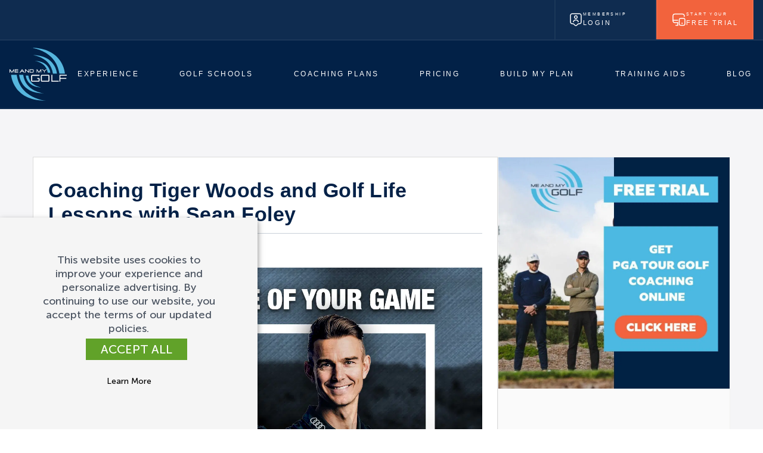

--- FILE ---
content_type: text/html; charset=UTF-8
request_url: https://meandmygolf.com/golf-tips/me-and-my-golf-podcast/coaching-tiger-woods-and-golf-life-lessons-with-sean-foley/
body_size: 47241
content:

<!DOCTYPE html>
<html lang="en-US">
<head lang="en">
	<meta charset="UTF-8">
	<meta http-equiv="X-UA-Compatible" content="IE=edge">
	<meta name="viewport" content="width=device-width, initial-scale=1">

	<script src="https://challenges.cloudflare.com/turnstile/v0/api.js" defer></script><meta name='robots' content='index, follow, max-image-preview:large, max-snippet:-1, max-video-preview:-1' />
	<style>img:is([sizes="auto" i], [sizes^="auto," i]) { contain-intrinsic-size: 3000px 1500px }</style>
	
	<!-- This site is optimized with the Yoast SEO Premium plugin v25.4 (Yoast SEO v25.4) - https://yoast.com/wordpress/plugins/seo/ -->
	<title>Coaching Tiger Woods and Golf Life Lessons with Sean Foley - Me And My Golf</title>
	<link rel="canonical" href="https://meandmygolf.com/golf-tips/me-and-my-golf-podcast/coaching-tiger-woods-and-golf-life-lessons-with-sean-foley/" />
	<meta property="og:locale" content="en_US" />
	<meta property="og:type" content="article" />
	<meta property="og:title" content="Coaching Tiger Woods and Golf Life Lessons with Sean Foley" />
	<meta property="og:description" content="We are really excited about today’s guest. Sean Foley is one of the biggest names in golf instruction. He’s coached some of the best players in the world including Lydia Ko, Cameron Champ, Sam Horsefield, Justin Rose, Danny Willett and we can’t forget the one and only Tiger Woods.  He’s also been vo ..." />
	<meta property="og:url" content="https://meandmygolf.com/golf-tips/me-and-my-golf-podcast/coaching-tiger-woods-and-golf-life-lessons-with-sean-foley/" />
	<meta property="og:site_name" content="Me And My Golf" />
	<meta property="article:publisher" content="https://www.facebook.com/meandmygolf" />
	<meta property="article:published_time" content="2023-04-24T08:28:00+00:00" />
	<meta property="og:image" content="https://ez9vjodka66.exactdn.com/wp-content/uploads/2020/07/19165531/NEW-PODCAST-GRAPHIC.jpg?strip=all&lossy=1&ssl=1" />
	<meta property="og:image:width" content="1400" />
	<meta property="og:image:height" content="1400" />
	<meta property="og:image:type" content="image/jpeg" />
	<meta name="author" content="Bradley A." />
	<meta name="twitter:label1" content="Written by" />
	<meta name="twitter:data1" content="Bradley A." />
	<meta name="twitter:label2" content="Est. reading time" />
	<meta name="twitter:data2" content="1 minute" />
	<script type="application/ld+json" class="yoast-schema-graph">{"@context":"https://schema.org","@graph":[{"@type":"Article","@id":"https://meandmygolf.com/golf-tips/me-and-my-golf-podcast/coaching-tiger-woods-and-golf-life-lessons-with-sean-foley/#article","isPartOf":{"@id":"https://meandmygolf.com/golf-tips/me-and-my-golf-podcast/coaching-tiger-woods-and-golf-life-lessons-with-sean-foley/"},"author":{"name":"Bradley A.","@id":"https://meandmygolf.com/#/schema/person/5cea6ca64f7367a1b88a6f9506d6b4a7"},"headline":"Coaching Tiger Woods and Golf Life Lessons with Sean Foley","datePublished":"2023-04-24T08:28:00+00:00","mainEntityOfPage":{"@id":"https://meandmygolf.com/golf-tips/me-and-my-golf-podcast/coaching-tiger-woods-and-golf-life-lessons-with-sean-foley/"},"wordCount":242,"commentCount":0,"publisher":{"@id":"https://meandmygolf.com/#organization"},"image":{"@id":"https://meandmygolf.com/golf-tips/me-and-my-golf-podcast/coaching-tiger-woods-and-golf-life-lessons-with-sean-foley/#primaryimage"},"thumbnailUrl":"https://ez9vjodka66.exactdn.com/wp-content/uploads/2020/07/19165531/NEW-PODCAST-GRAPHIC.jpg?strip=all&lossy=1&ssl=1","keywords":["golf coaching","golf podcast","golf tips","MAMG Podcast","me and my golf","me and my golf podcast","MMG Podcast"],"articleSection":["Podcast"],"inLanguage":"en-US","potentialAction":[{"@type":"CommentAction","name":"Comment","target":["https://meandmygolf.com/golf-tips/me-and-my-golf-podcast/coaching-tiger-woods-and-golf-life-lessons-with-sean-foley/#respond"]}]},{"@type":"WebPage","@id":"https://meandmygolf.com/golf-tips/me-and-my-golf-podcast/coaching-tiger-woods-and-golf-life-lessons-with-sean-foley/","url":"https://meandmygolf.com/golf-tips/me-and-my-golf-podcast/coaching-tiger-woods-and-golf-life-lessons-with-sean-foley/","name":"Coaching Tiger Woods and Golf Life Lessons with Sean Foley - Me And My Golf","isPartOf":{"@id":"https://meandmygolf.com/#website"},"primaryImageOfPage":{"@id":"https://meandmygolf.com/golf-tips/me-and-my-golf-podcast/coaching-tiger-woods-and-golf-life-lessons-with-sean-foley/#primaryimage"},"image":{"@id":"https://meandmygolf.com/golf-tips/me-and-my-golf-podcast/coaching-tiger-woods-and-golf-life-lessons-with-sean-foley/#primaryimage"},"thumbnailUrl":"https://ez9vjodka66.exactdn.com/wp-content/uploads/2020/07/19165531/NEW-PODCAST-GRAPHIC.jpg?strip=all&lossy=1&ssl=1","datePublished":"2023-04-24T08:28:00+00:00","breadcrumb":{"@id":"https://meandmygolf.com/golf-tips/me-and-my-golf-podcast/coaching-tiger-woods-and-golf-life-lessons-with-sean-foley/#breadcrumb"},"inLanguage":"en-US","potentialAction":[{"@type":"ReadAction","target":["https://meandmygolf.com/golf-tips/me-and-my-golf-podcast/coaching-tiger-woods-and-golf-life-lessons-with-sean-foley/"]}]},{"@type":"ImageObject","inLanguage":"en-US","@id":"https://meandmygolf.com/golf-tips/me-and-my-golf-podcast/coaching-tiger-woods-and-golf-life-lessons-with-sean-foley/#primaryimage","url":"https://ez9vjodka66.exactdn.com/wp-content/uploads/2020/07/19165531/NEW-PODCAST-GRAPHIC.jpg?strip=all&lossy=1&ssl=1","contentUrl":"https://ez9vjodka66.exactdn.com/wp-content/uploads/2020/07/19165531/NEW-PODCAST-GRAPHIC.jpg?strip=all&lossy=1&ssl=1","width":1400,"height":1400},{"@type":"BreadcrumbList","@id":"https://meandmygolf.com/golf-tips/me-and-my-golf-podcast/coaching-tiger-woods-and-golf-life-lessons-with-sean-foley/#breadcrumb","itemListElement":[{"@type":"ListItem","position":1,"name":"Home","item":"https://meandmygolf.com/"},{"@type":"ListItem","position":2,"name":"Blog/Golf Tips","item":"https://meandmygolf.com/golf-tips/"},{"@type":"ListItem","position":3,"name":"Podcast","item":"https://meandmygolf.com/golf-tips/category/me-and-my-golf-podcast/"},{"@type":"ListItem","position":4,"name":"Coaching Tiger Woods and Golf Life Lessons with Sean Foley"}]},{"@type":"WebSite","@id":"https://meandmygolf.com/#website","url":"https://meandmygolf.com/","name":"Me And My Golf","description":"","publisher":{"@id":"https://meandmygolf.com/#organization"},"potentialAction":[{"@type":"SearchAction","target":{"@type":"EntryPoint","urlTemplate":"https://meandmygolf.com/?s={search_term_string}"},"query-input":{"@type":"PropertyValueSpecification","valueRequired":true,"valueName":"search_term_string"}}],"inLanguage":"en-US"},{"@type":"Organization","@id":"https://meandmygolf.com/#organization","name":"Me And My Golf","url":"https://meandmygolf.com/","logo":{"@type":"ImageObject","inLanguage":"en-US","@id":"https://meandmygolf.com/#/schema/logo/image/","url":"https://ez9vjodka66.exactdn.com/wp-content/uploads/2021/01/19164343/cropped-LOGO-ON-D-BLUE-1024-copy.jpg?strip=all&lossy=1&ssl=1","contentUrl":"https://ez9vjodka66.exactdn.com/wp-content/uploads/2021/01/19164343/cropped-LOGO-ON-D-BLUE-1024-copy.jpg?strip=all&lossy=1&ssl=1","width":512,"height":512,"caption":"Me And My Golf"},"image":{"@id":"https://meandmygolf.com/#/schema/logo/image/"},"sameAs":["https://www.facebook.com/meandmygolf","https://x.com/meandmygolf","https://www.instagram.com/meandmygolf/","https://www.linkedin.com/company/meandmygolf/","https://www.youtube.com/channel/UCTwywdg9Sw5xs4wdN-qz7yw"]},{"@type":"Person","@id":"https://meandmygolf.com/#/schema/person/5cea6ca64f7367a1b88a6f9506d6b4a7","name":"Bradley A.","image":{"@type":"ImageObject","inLanguage":"en-US","@id":"https://meandmygolf.com/#/schema/person/image/","url":"https://secure.gravatar.com/avatar/b07b1f9474e994d14fc7e1ddfd19914342d8976c31c945e9c00cc21bcd607184?s=96&d=mm&r=g","contentUrl":"https://secure.gravatar.com/avatar/b07b1f9474e994d14fc7e1ddfd19914342d8976c31c945e9c00cc21bcd607184?s=96&d=mm&r=g","caption":"Bradley A."}}]}</script>
	<!-- / Yoast SEO Premium plugin. -->


<link rel='dns-prefetch' href='//meandmygolf.api.useinsider.com' />
<link rel='dns-prefetch' href='//ez9vjodka66.exactdn.com' />
<link rel='preconnect' href='//ez9vjodka66.exactdn.com' />

			<!-- Tiktok Pixel Code -->
			<link rel="preconnect" href="https://analytics.tiktok.com">
			<script id="mmg-tiktok-pixel-script" type="text/plain" data-cli-class="cli-blocker-script" data-cli-label="TikTok Pixel Scripts"  data-cli-script-type="advertisement" data-cli-block="true" data-cli-block-if-ccpa-optout="false" data-cli-element-position="head">
		!function (w, d, t) {
			w.TiktokAnalyticsObject=t;var ttq=w[t]=w[t]||[];ttq.methods=["page","track","identify","instances","debug","on","off","once","ready","alias","group","enableCookie","disableCookie"],ttq.setAndDefer=function(t,e){t[e]=function(){t.push([e].concat(Array.prototype.slice.call(arguments,0)))}};for(var i=0;i<ttq.methods.length;i++)ttq.setAndDefer(ttq,ttq.methods[i]);ttq.instance=function(t){for(var e=ttq._i[t]||[],n=0;n<ttq.methods.length;n++
			)ttq.setAndDefer(e,ttq.methods[n]);return e},ttq.load=function(e,n){var i="https://analytics.tiktok.com/i18n/pixel/events.js";ttq._i=ttq._i||{},ttq._i[e]=[],ttq._i[e]._u=i,ttq._t=ttq._t||{},ttq._t[e]=+new Date,ttq._o=ttq._o||{},ttq._o[e]=n||{};n=document.createElement("script");n.type="text/javascript",n.async=!0,n.src=i+"?sdkid="+e+"&lib="+t;e=document.getElementsByTagName("script")[0];e.parentNode.insertBefore(n,e)};
		}(window, document, "ttq");
		ttq.load("C8OCAA0O6OK0DA72JOQG");
		ttq.page();</script><!-- End Tiktok Pixel Code --><link rel='stylesheet' id='wp-block-library-css' href='https://meandmygolf.com/wp-includes/css/dist/block-library/style.min.css?ver=6.8.1' type='text/css' media='all' />
<style id='ctb-countdown-time-style-inline-css' type='text/css'>
.wp-block-ctb-countdown-time{display:flex;transition:opacity .3s ease-in-out,transform 8s ease-in-out}.wp-block-ctb-countdown-time *{box-sizing:border-box}.wp-block-ctb-countdown-time .ctbCountdownTime{align-items:center;display:inline-flex;max-width:100%;position:relative}.wp-block-ctb-countdown-time .ctbCountdownTime .prefixText{margin:0!important}.wp-block-ctb-countdown-time .ctbCountdownTime .suffixButton{text-decoration:none}.wp-block-ctb-countdown-time .ctbCountdownTime .countdownClose{fill:#333;cursor:pointer;outline:0;position:absolute;right:4px;top:3px;z-index:10}.wp-block-ctb-countdown-time .countdownItems{align-items:center;display:flex;flex-grow:1;max-width:100%}.wp-block-ctb-countdown-time .countdownItems .countdownItem{align-items:center;display:flex;flex-direction:column;justify-content:center}.wp-block-ctb-countdown-time .countdownItems .countdownItem .digit{display:block;font-weight:400}.wp-block-ctb-countdown-time .countdownItems .countdownItem .label{display:block;font-style:normal;line-height:100%;text-decoration:initial;text-transform:none}.wp-block-ctb-countdown-time .countdownItems .countdownItem.inline{flex-direction:row;justify-content:center}.wp-block-ctb-countdown-time .countdownItems .countdownItem.inline .digit{display:flex;flex:1 1 0%;justify-content:center}.wp-block-ctb-countdown-time .countdownItems .countdownItem.inline .label{display:flex;flex:1 1 0%}.wp-block-ctb-countdown-time .countdownItems .separator{position:relative}.wp-block-ctb-countdown-time .countdownItems .separator:before{line-height:100%;position:absolute;top:50%;transform:translate(-50%,-65%)}.wp-block-ctb-countdown-time .countdownItems .countdownItem.inline~.separator:before{transform:translate(-50%,-60%)}.wp-block-ctb-countdown-time.transformHidden{opacity:0;transform:translateY(-9999px)}@media(max-width:575px){.wp-block-ctb-countdown-time .countdownItems.ctbResponsive{flex-direction:column}.wp-block-ctb-countdown-time .countdownItems.ctbResponsive .separator{transform:rotate(90deg)}}

</style>
<link rel='stylesheet' id='gutena-tabs-style-css' href='https://meandmygolf.com/wp-content/plugins/gutena-tabs/build/style-index.css?ver=6.8.1' type='text/css' media='all' />
<style id='outermost-icon-block-style-inline-css' type='text/css'>
.wp-block-outermost-icon-block{display:flex;line-height:0}.wp-block-outermost-icon-block.has-border-color{border:none}.wp-block-outermost-icon-block .has-icon-color svg,.wp-block-outermost-icon-block.has-icon-color svg{color:currentColor}.wp-block-outermost-icon-block .has-icon-color:not(.has-no-icon-fill-color) svg,.wp-block-outermost-icon-block.has-icon-color:not(.has-no-icon-fill-color) svg{fill:currentColor}.wp-block-outermost-icon-block .icon-container{box-sizing:border-box}.wp-block-outermost-icon-block a,.wp-block-outermost-icon-block svg{height:100%;transition:transform .1s ease-in-out;width:100%}.wp-block-outermost-icon-block a:hover{transform:scale(1.1)}.wp-block-outermost-icon-block svg{transform:rotate(var(--outermost--icon-block--transform-rotate,0deg)) scaleX(var(--outermost--icon-block--transform-scale-x,1)) scaleY(var(--outermost--icon-block--transform-scale-y,1))}.wp-block-outermost-icon-block .rotate-90,.wp-block-outermost-icon-block.rotate-90{--outermost--icon-block--transform-rotate:90deg}.wp-block-outermost-icon-block .rotate-180,.wp-block-outermost-icon-block.rotate-180{--outermost--icon-block--transform-rotate:180deg}.wp-block-outermost-icon-block .rotate-270,.wp-block-outermost-icon-block.rotate-270{--outermost--icon-block--transform-rotate:270deg}.wp-block-outermost-icon-block .flip-horizontal,.wp-block-outermost-icon-block.flip-horizontal{--outermost--icon-block--transform-scale-x:-1}.wp-block-outermost-icon-block .flip-vertical,.wp-block-outermost-icon-block.flip-vertical{--outermost--icon-block--transform-scale-y:-1}.wp-block-outermost-icon-block .flip-vertical.flip-horizontal,.wp-block-outermost-icon-block.flip-vertical.flip-horizontal{--outermost--icon-block--transform-scale-x:-1;--outermost--icon-block--transform-scale-y:-1}

</style>
<style id='mmg-popup-video-style-inline-css' type='text/css'>
.mmg-video__play{z-index:99;height:4.3rem;width:4.3rem;display:block}.mmg-video__play:before{content:"";display:inline-block;width:100%;height:100%;background:url("data:image/svg+xml;charset=utf-8,%3Csvg width='79' height='79' xmlns='http://www.w3.org/2000/svg'%3E%3Cpath d='M39.5 74.5c19.33 0 35-15.67 35-35s-15.67-35-35-35-35 15.67-35 35 15.67 35 35 35z' fill='none' stroke='%23FFF' stroke-width='9'/%3E%3Cpath d='M33.486 28.03c-2.201-1.242-3.986-.225-3.986 2.268V48.7c0 2.496 1.785 3.511 3.986 2.271l16.363-9.224c2.202-1.241 2.202-3.253 0-4.494l-16.363-9.224z' fill='%23FFF' fill-rule='evenodd'/%3E%3C/svg%3E") no-repeat 50%;background-size:cover}.mmg-video__play:hover{width:5rem;height:5rem}.modal-container.modal-container--video{background:0 0;border:0;max-height:100%;max-width:1018px;padding:0;width:auto}.modal-container.modal-container--video.is-portrait{max-width:50vh}.modal-container.modal-container--video.is-portrait .mmg-video__iframe,.modal-container.modal-container--video.is-portrait .mmg-video__placeholder{padding-top:177.77%}.modal-container.modal-container--video .mfp-close{color:#fff;text-shadow:2px 4px 3px rgba(0,0,0,.3)}.mmg-video__container{height:100%;width:100%;position:relative}.mmg-video__placeholder{height:0;padding-top:56.25%;position:absolute;left:0;top:0;width:100%;z-index:3}.mmg-video__placeholder-img{-o-object-fit:cover;object-fit:cover;width:100%}.mmg-video__iframe{position:relative;padding-top:56.25%}.mmg-video__iframe iframe{border:none;position:absolute;top:0;height:100%;width:100%}.mmg-video__loader{display:none;z-index:99}.mmg-video__placeholder.loading .mmg-video__loader{animation:loader-fade-in 2s ease-in-out infinite;display:inline-block}.mmg-video__wrapper.played .mmg-video__placeholder,.mmg-video__wrapper.preloaded .mmg-video__placeholder{display:none}.mmg-video__wrapper.played .mmg-video__iframe,.mmg-video__wrapper.preloaded .mmg-video__iframe{display:block}@keyframes loader-fade-in{0%{opacity:.6}50%{opacity:1}to{opacity:.6}}
</style>
<link rel='stylesheet' id='mmg-products-listing-style-css' href='https://meandmygolf.com/wp-content/plugins/mmg-custom-blocks/dist/products-listing/front.min.css?ver=1.1.18' type='text/css' media='all' />
<style id='mmg-reviews-carousel-style-inline-css' type='text/css'>
.mmg-reviews-carousel{padding:0 60px}.mmg-reviews-carousel__button-next,.mmg-reviews-carousel__button-prev{z-index:10;background:rgba(0,0,0,.6);color:#fff;height:55px;width:55px;position:absolute;top:50%;transform:translateY(-50%)}.mmg-reviews-carousel__button-next.swiper-button-disabled,.mmg-reviews-carousel__button-prev.swiper-button-disabled{opacity:.35;cursor:auto;pointer-events:none}.mmg-reviews-carousel__button-next:after,.mmg-reviews-carousel__button-prev:after{content:"";display:block;border-color:currentcolor;border-style:solid;border-width:0 1px 1px 0;height:7px;width:7px}.mmg-reviews-carousel__button-next{right:0}.mmg-reviews-carousel__button-next:after{margin-right:1px;transform:rotate(-45deg)}.mmg-reviews-carousel__button-prev{left:0}.mmg-reviews-carousel__button-prev:after{margin-left:4px;transform:rotate(135deg)}.mmg-reviews-carousel .wp-block-quote p{overflow:hidden;text-overflow:ellipsis;display:-webkit-box;-webkit-line-clamp:6;-webkit-box-orient:vertical}@media (min-width:600px){.mmg-reviews-carousel{padding:0 100px}.mmg-reviews-carousel .wp-block-quote p{overflow:visible;text-overflow:unset;display:block}}@media (min-width:1500px){.mmg-reviews-carousel{padding:0}.mmg-reviews-carousel__button-next{right:-100px}.mmg-reviews-carousel__button-prev{left:-100px}}
</style>
<style id='mmg-campaign-button-style-inline-css' type='text/css'>
.mmg-pending-container+.wp-block-button .wp-block-button__link,.mmg-success-container+.wp-block-button .wp-block-button__link{opacity:1}.mmg-success-container+.wp-block-button:not(.is-style-outline) .wp-block-button__link{background-color:#05a940!important;color:#fff!important}.mmg-success-container+.wp-block-button.is-style-outline .wp-block-button__link{color:#05a940!important}.mmg-success-container+.wp-block-button .mmg-campaign-btn__check{border-bottom:3px solid;border-right:3px solid;display:inline-block;height:18px;margin-right:8px;width:9px;transform:rotate(45deg)}.mmg-pending-container+.wp-block-button:not(.is-style-outline) .wp-block-button__link{background-color:#fab656!important;color:#fff!important}.mmg-pending-container+.wp-block-button.is-style-outline .wp-block-button__link{color:#fab656!important}
</style>
<link rel='stylesheet' id='mmg-onboarding-style-css' href='https://meandmygolf.com/wp-content/plugins/mmg-custom-blocks/dist/onboarding/front.min.css?ver=1.1.5' type='text/css' media='all' />
<style id='mmg-golf-schools-pricing-style-inline-css' type='text/css'>
@media (max-width:781px) and (min-width:600px){.mmg-block-g-schools{max-width:500px!important;margin-left:auto;margin-right:auto}}.mmg-block-g-schools-card{color:#022147;padding:22px 30px 35px;max-width:390px;margin:0 auto;outline:4px solid rgba(2,33,71,.8);border-radius:8px}.mmg-block-g-schools-card__title{font-size:28px;line-height:1.5;text-align:center}.mmg-block-g-schools-card__descr,.mmg-block-g-schools-card__price-txt{color:#494949}.mmg-block-g-schools-card__descr{font-size:14px;max-width:230px;line-height:1.5}.mmg-block-g-schools-card__separator:after{border-top:1px solid;content:"";display:block;margin:20px auto;width:50px}.mmg-block-g-schools-card__price{display:flex;justify-content:center;grid-gap:3px;gap:3px;font-size:30px;line-height:.85}.mmg-block-g-schools-card__price .currency-format{align-self:flex-end;text-transform:uppercase}.mmg-block-g-schools-card__price-txt{font-size:13px;line-height:1.5}.mmg-block-g-schools-card__offer{color:var(--wp--preset--color--mmg-primary);font-size:14px;line-height:1.2;font-family:Specter,sans-serif!important;font-weight:700!important}.mmg-block-g-schools-card__select-holder.mmg-cstm-select-holder{width:-moz-fit-content!important;width:fit-content!important;min-width:180px}.mmg-block-g-schools-card__select-holder.mmg-cstm-select-holder,.mmg-block-g-schools-card__select-holder.mmg-cstm-select-holder:after{color:inherit}.mmg-block-g-schools-card__select-holder.mmg-cstm-select-holder:after{border-color:currentColor!important}.mmg-block-g-schools-card__select-holder.mmg-cstm-select-holder select{color:inherit;border:1px solid;padding:6px 30px 6px 15px!important;border-radius:6px;font-size:13px;width:100%}.mmg-block-g-schools-card__list-title{font-size:14px;margin-bottom:24px}.mmg-block-g-schools-card__list-points{font-size:15px}.mmg-block-g-schools-card__list-points li{align-items:flex-start;display:flex;margin-bottom:3px;position:relative}.mmg-block-g-schools-card__list-points li:before{background-color:#d9d9d9;content:"";display:inline-block;border-radius:50%;flex-shrink:0;height:8px;margin-right:10px;margin-top:10px;width:8px}.mmg-block-g-schools-card__btn .wp-block-button__link{padding:19px 35px;font-size:14px}.mmg-block-g-schools--style-2 .mmg-block-g-schools-card{padding-top:22px;padding-bottom:30px}.mmg-block-g-schools-dropdown{position:relative;font-size:14px;line-height:1.3;z-index:10;background:#fff;outline:1px solid #022147;border-radius:8px}.mmg-block-g-schools-dropdown:after{content:"";display:inline-block;position:absolute;top:23px;right:10px;border-left:1px solid #1c1b1f;border-bottom:1px solid #1c1b1f;width:5px;height:5px;transform:rotate(-45deg);transform-origin:left top}.mmg-block-g-schools-dropdown__btn{padding:8px 25px 8px 10px;cursor:pointer;width:100%;letter-spacing:normal}.mmg-block-g-schools-dropdown__list{display:none;position:absolute;left:0;top:calc(100% - 4px);width:100%;background:inherit;outline:1px solid #022147;border-top:1px solid #ddd;border-radius:0 0 8px 8px;z-index:20}.mmg-block-g-schools-dropdown li{padding:10px;cursor:pointer}.mmg-block-g-schools-dropdown li:hover{background:#fafafa}.mmg-block-g-schools-dropdown li.selected{background:#f1f1f1}
</style>
<style id='mmg-golf-day-pricing-style-inline-css' type='text/css'>
@media (max-width:781px) and (min-width:600px){.mmg-block-g-day{max-width:500px!important;margin-left:auto;margin-right:auto}}.mmg-block-g-day-card{color:#022147;padding:22px 30px 35px;max-width:390px;margin:0 auto;outline:4px solid rgba(2,33,71,.8);border-radius:8px}.mmg-block-g-day-card__title{font-size:28px;line-height:1.5;text-align:center}.mmg-block-g-day-card__descr,.mmg-block-g-day-card__price-txt{color:#494949}.mmg-block-g-day-card__descr{font-size:14px;max-width:230px;line-height:1.5}.mmg-block-g-day-card__separator:after{border-top:1px solid;content:"";display:block;margin:20px auto;width:50px}.mmg-block-g-day-card__price{display:flex;justify-content:center;grid-gap:3px;gap:3px;font-size:30px;line-height:.85}.mmg-block-g-day-card__price .currency-format{align-self:flex-end;text-transform:uppercase}.mmg-block-g-day-card__price-txt{font-size:13px;line-height:1.5}.mmg-block-g-day-card__info,.mmg-block-g-day-card__offer{color:var(--wp--preset--color--mmg-primary);font-size:14px;line-height:1.2;font-family:Specter,sans-serif!important;font-weight:700!important}.mmg-block-g-day-card__select-holder.mmg-cstm-select-holder{width:-moz-fit-content!important;width:fit-content!important;min-width:180px}.mmg-block-g-day-card__select-holder.mmg-cstm-select-holder,.mmg-block-g-day-card__select-holder.mmg-cstm-select-holder:after{color:inherit}.mmg-block-g-day-card__select-holder.mmg-cstm-select-holder:after{border-color:currentColor!important}.mmg-block-g-day-card__select-holder.mmg-cstm-select-holder select{color:inherit;border:1px solid;padding:6px 30px 6px 15px!important;border-radius:6px;font-size:13px;width:100%}.mmg-block-g-day-card__list-title{font-size:14px;margin-bottom:10px}.mmg-block-g-day-card__list-points{font-size:15px}.mmg-block-g-day-card__list-points li{align-items:flex-start;display:flex;margin-bottom:3px;position:relative}.mmg-block-g-day-card__list-points li:before{background-color:#d9d9d9;content:"";display:inline-block;border-radius:50%;flex-shrink:0;height:8px;margin-right:10px;margin-top:10px;width:8px}.mmg-block-g-day-card__btn .wp-block-button__link{padding:19px 35px;font-size:14px}.mmg-block-g-day--style-2 .mmg-block-g-schools-card{padding-top:22px;padding-bottom:30px}.mmg-block-g-day-dropdown{position:relative;font-size:14px;line-height:1.3;z-index:10;background:#fff;outline:1px solid #022147;border-radius:8px}.mmg-block-g-day-dropdown:after{content:"";display:inline-block;position:absolute;top:23px;right:10px;border-left:1px solid #1c1b1f;border-bottom:1px solid #1c1b1f;width:5px;height:5px;transform:rotate(-45deg);transform-origin:left top}.mmg-block-g-day-dropdown__btn{padding:8px 25px 8px 10px;cursor:pointer;width:100%;letter-spacing:normal}.mmg-block-g-day-dropdown__list{display:none;position:absolute;left:0;top:calc(100% - 4px);width:100%;background:inherit;outline:1px solid #022147;border-top:1px solid #ddd;border-radius:0 0 8px 8px;z-index:20}.mmg-block-g-day-dropdown li{padding:10px;cursor:pointer}.mmg-block-g-day-dropdown li:hover{background:#fafafa}.mmg-block-g-day-dropdown li.selected{background:#f1f1f1}
</style>
<style id='mmg-request-a-call-style-inline-css' type='text/css'>
.mmg-rc-form__row{grid-gap:20px;gap:20px}@media (min-width:500px){.mmg-rc-form__row{display:flex;align-items:center}}.mmg-rc-form__col{flex:0 0 calc(50% - 10px)}.mmg-rc-form .form-group{margin-bottom:30px}.mmg-rc-form select option{font-size:15px}.mmg-rc-form__w-app{display:flex;align-items:center;grid-gap:10px;gap:10px;margin-top:-10px}.mmg-rc-form__w-app-svg-holder{background:#25d366;width:20px;height:20px;border-radius:2px;flex-shrink:0;display:inline-flex;align-items:center;justify-content:center}.mmg-rc-form__w-app svg{width:16px;height:16px}.mmg-rc-form__w-app svg,.mmg-rc-form__w-app svg path{fill:#fff!important}.mmg-rc-form__w-app label{font-size:13px!important;flex-shrink:0;align-items:center}.mmg-rc-form__w-app label:before{width:16px!important;height:16px!important}.mmg-rc-form__w-app label:after{width:3px!important;top:2px!important}
</style>
<style id='mmg-popup-style-inline-css' type='text/css'>
.mmg-block-popup__container{top:0;left:0;width:100%;height:100%;padding:0 8px;position:absolute;text-align:center}.mmg-block-popup__content{width:100%;min-height:100%;position:relative;display:flex;align-items:center;text-align:left;z-index:1044}.mmg-block-popup__box{background:#fff;text-align:left;max-width:750px;margin:40px auto;position:relative;max-height:calc(100vh - 80px);overflow:auto}.mmg-block-popup__box>div:last-child{margin-bottom:0!important}.mmg-block-popup .mmg-block-popup__close{margin:0;border:0;padding:0;display:flex;align-items:center;justify-content:center;-webkit-appearance:none;z-index:1045;width:44px;height:44px;line-height:1;top:0;right:0;position:absolute}.mmg-block-popup .mmg-block-popup__close,.mmg-block-popup .mmg-block-popup__close:hover{box-shadow:none!important;background:transparent!important;text-decoration:none}.mmg-block-popup .mmg-block-popup__close:hover{opacity:.65}.mmg-block-popup .mmg-block-popup__close svg{width:35px;height:35px;display:block;fill:#000}.mmg-block-popup--standard{top:0;left:0;margin:0;padding:0;width:100%;height:100%;position:fixed;overflow-x:hidden;overflow-y:auto;overflow:hidden auto;background:rgba(0,0,0,.8);z-index:1043;-webkit-backface-visibility:hidden}.mmg-block-popup--topBar{position:relative}.mmg-block-popup--topBar .mmg-block-popup__close{top:50%;transform:translateY(-50%)}.mmg-block-popup--bottomBar{bottom:0;left:0;margin:0;padding:0;position:fixed;width:100%;z-index:1043;-webkit-backface-visibility:hidden}.mmg-block-popup--bottomBar .mmg-block-popup__close{top:50%;transform:translateY(-50%)}.mmg-block-popup-is-opened{overflow:hidden!important}
</style>
<link rel='stylesheet' id='mmg-membership-style-css' href='https://meandmygolf.com/wp-content/plugins/mmg-subscriptions/includes/custom-blocks/dist/membership/front.min.css?ver=1.0.54' type='text/css' media='all' />
<link rel='stylesheet' id='mmg-offer-style-css' href='https://meandmygolf.com/wp-content/plugins/mmg-subscriptions/includes/custom-blocks/dist/offer/front.min.css?ver=1.0.12' type='text/css' media='all' />
<style id='mmg-upgrade-request-style-inline-css' type='text/css'>
.upgrade-request__container{max-width:690px;margin-left:auto;margin-right:auto}.upgrade-request__discount-txt{max-width:480px}.upgrade-request__payment-edit svg{width:18px;height:18px}.upgrade-request__payment-edit svg,.upgrade-request__payment-edit svg path{fill:#fff}.upgrade-request__total{border-top:2px dashed;padding-top:.5rem}
</style>
<link rel='stylesheet' id='mmg-upgrade-request-offer-style-css' href='https://meandmygolf.com/wp-content/plugins/mmg-subscriptions/includes/custom-blocks/dist/upgrade-request-offer/front.min.css?ver=1.0.0' type='text/css' media='all' />
<style id='mmg-early-renewal-offer-style-inline-css' type='text/css'>
.early-renewal__container{max-width:690px;margin-left:auto;margin-right:auto}.early-renewal__discount-txt{max-width:480px}.early-renewal__payment-edit svg{width:18px;height:18px}.early-renewal__payment-edit svg,.early-renewal__payment-edit svg path{fill:#fff}.early-renewal__total{border-top:2px dashed;padding-top:.5rem}
</style>
<style id='mmg-review-subscription-style-inline-css' type='text/css'>
.review-subscr-table{border-collapse:collapse;width:100%}.review-subscr-table-holder{max-width:418px;margin:0 auto}.review-subscr-table td{border:1px solid #bfbfbf;padding:5px 8px}.review-subscr-table__row-total{color:#00873e}.review-subscr-santa-hat{top:0;right:0;-moz-transform:rotate(30deg) translate(27%,-76%);transform:rotate(30deg) translate(27%,-76%)}@media (max-width:530px){.review-subscr-santa-hat{width:40px}}
</style>
<link rel='stylesheet' id='xp-accordion-style-css' href='https://meandmygolf.com/wp-content/plugins/xpac-accordion/dist/packages/accordion/accordion/view.css?ver=6.8.1' type='text/css' media='all' />
<link rel='stylesheet' id='xp-swiper-css' href='https://meandmygolf.com/wp-content/plugins/xpac-slider/dist/plugins/swiper/swiper.css?ver=f27609a1b01d2ea88db7' type='text/css' media='all' />
<link rel='stylesheet' id='xp-blocks-slider-style-css' href='https://meandmygolf.com/wp-content/plugins/xpac-slider/dist/packages/slider/slider/view.css?ver=6.8.1' type='text/css' media='all' />
<style id='powerpress-player-block-style-inline-css' type='text/css'>


</style>
<style id='global-styles-inline-css' type='text/css'>
:root{--wp--preset--aspect-ratio--square: 1;--wp--preset--aspect-ratio--4-3: 4/3;--wp--preset--aspect-ratio--3-4: 3/4;--wp--preset--aspect-ratio--3-2: 3/2;--wp--preset--aspect-ratio--2-3: 2/3;--wp--preset--aspect-ratio--16-9: 16/9;--wp--preset--aspect-ratio--9-16: 9/16;--wp--preset--color--black: #000000;--wp--preset--color--cyan-bluish-gray: #abb8c3;--wp--preset--color--white: #ffffff;--wp--preset--color--pale-pink: #f78da7;--wp--preset--color--vivid-red: #cf2e2e;--wp--preset--color--luminous-vivid-orange: #ff6900;--wp--preset--color--luminous-vivid-amber: #fcb900;--wp--preset--color--light-green-cyan: #7bdcb5;--wp--preset--color--vivid-green-cyan: #00d084;--wp--preset--color--pale-cyan-blue: #8ed1fc;--wp--preset--color--vivid-cyan-blue: #0693e3;--wp--preset--color--vivid-purple: #9b51e0;--wp--preset--color--mmg-primary: #00bae6;--wp--preset--color--mmg-secondary: #f2633d;--wp--preset--color--mmg-secondary-dark: #e16c49;--wp--preset--color--mmg-alternate: #031021;--wp--preset--color--mmg-text-dark: #000f1e;--wp--preset--color--mmg-text-dark-blue: #022147;--wp--preset--color--mmg-text-light: #a5bcc6;--wp--preset--color--mmg-text: #0a2145;--wp--preset--color--mmg-extra-light-gray: #fafafa;--wp--preset--color--mmg-light-gray: #eeeeee;--wp--preset--color--mmg-dark-gray: #dbdbdb;--wp--preset--gradient--vivid-cyan-blue-to-vivid-purple: linear-gradient(135deg,rgba(6,147,227,1) 0%,rgb(155,81,224) 100%);--wp--preset--gradient--light-green-cyan-to-vivid-green-cyan: linear-gradient(135deg,rgb(122,220,180) 0%,rgb(0,208,130) 100%);--wp--preset--gradient--luminous-vivid-amber-to-luminous-vivid-orange: linear-gradient(135deg,rgba(252,185,0,1) 0%,rgba(255,105,0,1) 100%);--wp--preset--gradient--luminous-vivid-orange-to-vivid-red: linear-gradient(135deg,rgba(255,105,0,1) 0%,rgb(207,46,46) 100%);--wp--preset--gradient--very-light-gray-to-cyan-bluish-gray: linear-gradient(135deg,rgb(238,238,238) 0%,rgb(169,184,195) 100%);--wp--preset--gradient--cool-to-warm-spectrum: linear-gradient(135deg,rgb(74,234,220) 0%,rgb(151,120,209) 20%,rgb(207,42,186) 40%,rgb(238,44,130) 60%,rgb(251,105,98) 80%,rgb(254,248,76) 100%);--wp--preset--gradient--blush-light-purple: linear-gradient(135deg,rgb(255,206,236) 0%,rgb(152,150,240) 100%);--wp--preset--gradient--blush-bordeaux: linear-gradient(135deg,rgb(254,205,165) 0%,rgb(254,45,45) 50%,rgb(107,0,62) 100%);--wp--preset--gradient--luminous-dusk: linear-gradient(135deg,rgb(255,203,112) 0%,rgb(199,81,192) 50%,rgb(65,88,208) 100%);--wp--preset--gradient--pale-ocean: linear-gradient(135deg,rgb(255,245,203) 0%,rgb(182,227,212) 50%,rgb(51,167,181) 100%);--wp--preset--gradient--electric-grass: linear-gradient(135deg,rgb(202,248,128) 0%,rgb(113,206,126) 100%);--wp--preset--gradient--midnight: linear-gradient(135deg,rgb(2,3,129) 0%,rgb(40,116,252) 100%);--wp--preset--gradient--mmg-gradient-blue: linear-gradient(180deg, #020E1D, #0A2246);--wp--preset--gradient--mmg-gradient-blue-2: linear-gradient(270deg, #000C2F57, #05152C);--wp--preset--gradient--mmg-gradient-blue-3: linear-gradient(-90deg, #000E2F57, #0A203F, #06152C);--wp--preset--font-size--small: 14px;--wp--preset--font-size--medium: clamp(14px, 0.875rem + ((1vw - 3.2px) * 0.427), 18px);--wp--preset--font-size--large: clamp(15px, 0.938rem + ((1vw - 3.2px) * 0.427), 19px);--wp--preset--font-size--x-large: clamp(18px, 1.125rem + ((1vw - 3.2px) * 0.641), 24px);--wp--preset--font-size--2-x-small: 12px;--wp--preset--font-size--x-small: 13px;--wp--preset--font-size--normal-regular: 16px;--wp--preset--font-size--normal: clamp(14px, 0.875rem + ((1vw - 3.2px) * 0.214), 16px);--wp--preset--font-size--medium-regular: 18px;--wp--preset--font-size--large-regular: 20px;--wp--preset--font-size--x-large-regular: 24px;--wp--preset--font-size--2-x-large: clamp(24px, 1.5rem + ((1vw - 3.2px) * 0.855), 32px);--wp--preset--font-size--huge: clamp(32px, 2rem + ((1vw - 3.2px) * 0.855), 40px);--wp--preset--font-size--gigantic: clamp(30px, 1.875rem + ((1vw - 3.2px) * 2.137), 50px);--wp--preset--spacing--20: 0.44rem;--wp--preset--spacing--30: 0.67rem;--wp--preset--spacing--40: 1rem;--wp--preset--spacing--50: 1.5rem;--wp--preset--spacing--60: 2.25rem;--wp--preset--spacing--70: 3.38rem;--wp--preset--spacing--80: 5.06rem;--wp--preset--spacing--2-x-small: 0.5rem;--wp--preset--spacing--x-small: 0.7rem;--wp--preset--spacing--small: 0.8rem;--wp--preset--spacing--normal: 1rem;--wp--preset--spacing--medium: 1.2rem;--wp--preset--spacing--large: 1.5rem;--wp--preset--spacing--x-large: 1.8rem;--wp--preset--spacing--2-x-large: 2rem;--wp--preset--spacing--3-x-large: 2.5rem;--wp--preset--spacing--4-x-large: 3rem;--wp--preset--spacing--5-x-large: 3.5rem;--wp--preset--spacing--6-x-large: 4rem;--wp--preset--spacing--huge: 4.5rem;--wp--preset--spacing--gigantic: clamp(60px, 10vw, 120px);--wp--preset--shadow--natural: 6px 6px 9px rgba(0, 0, 0, 0.2);--wp--preset--shadow--deep: 12px 12px 50px rgba(0, 0, 0, 0.4);--wp--preset--shadow--sharp: 6px 6px 0px rgba(0, 0, 0, 0.2);--wp--preset--shadow--outlined: 6px 6px 0px -3px rgba(255, 255, 255, 1), 6px 6px rgba(0, 0, 0, 1);--wp--preset--shadow--crisp: 6px 6px 0px rgba(0, 0, 0, 1);}:root { --wp--style--global--content-size: 700px;--wp--style--global--wide-size: 1256px; }:where(body) { margin: 0; }.wp-site-blocks > .alignleft { float: left; margin-right: 2em; }.wp-site-blocks > .alignright { float: right; margin-left: 2em; }.wp-site-blocks > .aligncenter { justify-content: center; margin-left: auto; margin-right: auto; }:where(.is-layout-flex){gap: 0.5em;}:where(.is-layout-grid){gap: 0.5em;}.is-layout-flow > .alignleft{float: left;margin-inline-start: 0;margin-inline-end: 2em;}.is-layout-flow > .alignright{float: right;margin-inline-start: 2em;margin-inline-end: 0;}.is-layout-flow > .aligncenter{margin-left: auto !important;margin-right: auto !important;}.is-layout-constrained > .alignleft{float: left;margin-inline-start: 0;margin-inline-end: 2em;}.is-layout-constrained > .alignright{float: right;margin-inline-start: 2em;margin-inline-end: 0;}.is-layout-constrained > .aligncenter{margin-left: auto !important;margin-right: auto !important;}.is-layout-constrained > :where(:not(.alignleft):not(.alignright):not(.alignfull)){max-width: var(--wp--style--global--content-size);margin-left: auto !important;margin-right: auto !important;}.is-layout-constrained > .alignwide{max-width: var(--wp--style--global--wide-size);}body .is-layout-flex{display: flex;}.is-layout-flex{flex-wrap: wrap;align-items: center;}.is-layout-flex > :is(*, div){margin: 0;}body .is-layout-grid{display: grid;}.is-layout-grid > :is(*, div){margin: 0;}body{background-color: var(--wp--preset--color--mmg-extra-light-gray);padding-top: 0px;padding-right: 0px;padding-bottom: 0px;padding-left: 0px;}a:where(:not(.wp-element-button)){text-decoration: underline;}:root :where(.wp-element-button, .wp-block-button__link){background-color: #32373c;border-width: 0;color: #fff;font-family: inherit;font-size: inherit;line-height: inherit;padding: calc(0.667em + 2px) calc(1.333em + 2px);text-decoration: none;}.has-black-color{color: var(--wp--preset--color--black) !important;}.has-cyan-bluish-gray-color{color: var(--wp--preset--color--cyan-bluish-gray) !important;}.has-white-color{color: var(--wp--preset--color--white) !important;}.has-pale-pink-color{color: var(--wp--preset--color--pale-pink) !important;}.has-vivid-red-color{color: var(--wp--preset--color--vivid-red) !important;}.has-luminous-vivid-orange-color{color: var(--wp--preset--color--luminous-vivid-orange) !important;}.has-luminous-vivid-amber-color{color: var(--wp--preset--color--luminous-vivid-amber) !important;}.has-light-green-cyan-color{color: var(--wp--preset--color--light-green-cyan) !important;}.has-vivid-green-cyan-color{color: var(--wp--preset--color--vivid-green-cyan) !important;}.has-pale-cyan-blue-color{color: var(--wp--preset--color--pale-cyan-blue) !important;}.has-vivid-cyan-blue-color{color: var(--wp--preset--color--vivid-cyan-blue) !important;}.has-vivid-purple-color{color: var(--wp--preset--color--vivid-purple) !important;}.has-mmg-primary-color{color: var(--wp--preset--color--mmg-primary) !important;}.has-mmg-secondary-color{color: var(--wp--preset--color--mmg-secondary) !important;}.has-mmg-secondary-dark-color{color: var(--wp--preset--color--mmg-secondary-dark) !important;}.has-mmg-alternate-color{color: var(--wp--preset--color--mmg-alternate) !important;}.has-mmg-text-dark-color{color: var(--wp--preset--color--mmg-text-dark) !important;}.has-mmg-text-dark-blue-color{color: var(--wp--preset--color--mmg-text-dark-blue) !important;}.has-mmg-text-light-color{color: var(--wp--preset--color--mmg-text-light) !important;}.has-mmg-text-color{color: var(--wp--preset--color--mmg-text) !important;}.has-mmg-extra-light-gray-color{color: var(--wp--preset--color--mmg-extra-light-gray) !important;}.has-mmg-light-gray-color{color: var(--wp--preset--color--mmg-light-gray) !important;}.has-mmg-dark-gray-color{color: var(--wp--preset--color--mmg-dark-gray) !important;}.has-black-background-color{background-color: var(--wp--preset--color--black) !important;}.has-cyan-bluish-gray-background-color{background-color: var(--wp--preset--color--cyan-bluish-gray) !important;}.has-white-background-color{background-color: var(--wp--preset--color--white) !important;}.has-pale-pink-background-color{background-color: var(--wp--preset--color--pale-pink) !important;}.has-vivid-red-background-color{background-color: var(--wp--preset--color--vivid-red) !important;}.has-luminous-vivid-orange-background-color{background-color: var(--wp--preset--color--luminous-vivid-orange) !important;}.has-luminous-vivid-amber-background-color{background-color: var(--wp--preset--color--luminous-vivid-amber) !important;}.has-light-green-cyan-background-color{background-color: var(--wp--preset--color--light-green-cyan) !important;}.has-vivid-green-cyan-background-color{background-color: var(--wp--preset--color--vivid-green-cyan) !important;}.has-pale-cyan-blue-background-color{background-color: var(--wp--preset--color--pale-cyan-blue) !important;}.has-vivid-cyan-blue-background-color{background-color: var(--wp--preset--color--vivid-cyan-blue) !important;}.has-vivid-purple-background-color{background-color: var(--wp--preset--color--vivid-purple) !important;}.has-mmg-primary-background-color{background-color: var(--wp--preset--color--mmg-primary) !important;}.has-mmg-secondary-background-color{background-color: var(--wp--preset--color--mmg-secondary) !important;}.has-mmg-secondary-dark-background-color{background-color: var(--wp--preset--color--mmg-secondary-dark) !important;}.has-mmg-alternate-background-color{background-color: var(--wp--preset--color--mmg-alternate) !important;}.has-mmg-text-dark-background-color{background-color: var(--wp--preset--color--mmg-text-dark) !important;}.has-mmg-text-dark-blue-background-color{background-color: var(--wp--preset--color--mmg-text-dark-blue) !important;}.has-mmg-text-light-background-color{background-color: var(--wp--preset--color--mmg-text-light) !important;}.has-mmg-text-background-color{background-color: var(--wp--preset--color--mmg-text) !important;}.has-mmg-extra-light-gray-background-color{background-color: var(--wp--preset--color--mmg-extra-light-gray) !important;}.has-mmg-light-gray-background-color{background-color: var(--wp--preset--color--mmg-light-gray) !important;}.has-mmg-dark-gray-background-color{background-color: var(--wp--preset--color--mmg-dark-gray) !important;}.has-black-border-color{border-color: var(--wp--preset--color--black) !important;}.has-cyan-bluish-gray-border-color{border-color: var(--wp--preset--color--cyan-bluish-gray) !important;}.has-white-border-color{border-color: var(--wp--preset--color--white) !important;}.has-pale-pink-border-color{border-color: var(--wp--preset--color--pale-pink) !important;}.has-vivid-red-border-color{border-color: var(--wp--preset--color--vivid-red) !important;}.has-luminous-vivid-orange-border-color{border-color: var(--wp--preset--color--luminous-vivid-orange) !important;}.has-luminous-vivid-amber-border-color{border-color: var(--wp--preset--color--luminous-vivid-amber) !important;}.has-light-green-cyan-border-color{border-color: var(--wp--preset--color--light-green-cyan) !important;}.has-vivid-green-cyan-border-color{border-color: var(--wp--preset--color--vivid-green-cyan) !important;}.has-pale-cyan-blue-border-color{border-color: var(--wp--preset--color--pale-cyan-blue) !important;}.has-vivid-cyan-blue-border-color{border-color: var(--wp--preset--color--vivid-cyan-blue) !important;}.has-vivid-purple-border-color{border-color: var(--wp--preset--color--vivid-purple) !important;}.has-mmg-primary-border-color{border-color: var(--wp--preset--color--mmg-primary) !important;}.has-mmg-secondary-border-color{border-color: var(--wp--preset--color--mmg-secondary) !important;}.has-mmg-secondary-dark-border-color{border-color: var(--wp--preset--color--mmg-secondary-dark) !important;}.has-mmg-alternate-border-color{border-color: var(--wp--preset--color--mmg-alternate) !important;}.has-mmg-text-dark-border-color{border-color: var(--wp--preset--color--mmg-text-dark) !important;}.has-mmg-text-dark-blue-border-color{border-color: var(--wp--preset--color--mmg-text-dark-blue) !important;}.has-mmg-text-light-border-color{border-color: var(--wp--preset--color--mmg-text-light) !important;}.has-mmg-text-border-color{border-color: var(--wp--preset--color--mmg-text) !important;}.has-mmg-extra-light-gray-border-color{border-color: var(--wp--preset--color--mmg-extra-light-gray) !important;}.has-mmg-light-gray-border-color{border-color: var(--wp--preset--color--mmg-light-gray) !important;}.has-mmg-dark-gray-border-color{border-color: var(--wp--preset--color--mmg-dark-gray) !important;}.has-vivid-cyan-blue-to-vivid-purple-gradient-background{background: var(--wp--preset--gradient--vivid-cyan-blue-to-vivid-purple) !important;}.has-light-green-cyan-to-vivid-green-cyan-gradient-background{background: var(--wp--preset--gradient--light-green-cyan-to-vivid-green-cyan) !important;}.has-luminous-vivid-amber-to-luminous-vivid-orange-gradient-background{background: var(--wp--preset--gradient--luminous-vivid-amber-to-luminous-vivid-orange) !important;}.has-luminous-vivid-orange-to-vivid-red-gradient-background{background: var(--wp--preset--gradient--luminous-vivid-orange-to-vivid-red) !important;}.has-very-light-gray-to-cyan-bluish-gray-gradient-background{background: var(--wp--preset--gradient--very-light-gray-to-cyan-bluish-gray) !important;}.has-cool-to-warm-spectrum-gradient-background{background: var(--wp--preset--gradient--cool-to-warm-spectrum) !important;}.has-blush-light-purple-gradient-background{background: var(--wp--preset--gradient--blush-light-purple) !important;}.has-blush-bordeaux-gradient-background{background: var(--wp--preset--gradient--blush-bordeaux) !important;}.has-luminous-dusk-gradient-background{background: var(--wp--preset--gradient--luminous-dusk) !important;}.has-pale-ocean-gradient-background{background: var(--wp--preset--gradient--pale-ocean) !important;}.has-electric-grass-gradient-background{background: var(--wp--preset--gradient--electric-grass) !important;}.has-midnight-gradient-background{background: var(--wp--preset--gradient--midnight) !important;}.has-mmg-gradient-blue-gradient-background{background: var(--wp--preset--gradient--mmg-gradient-blue) !important;}.has-mmg-gradient-blue-2-gradient-background{background: var(--wp--preset--gradient--mmg-gradient-blue-2) !important;}.has-mmg-gradient-blue-3-gradient-background{background: var(--wp--preset--gradient--mmg-gradient-blue-3) !important;}.has-small-font-size{font-size: var(--wp--preset--font-size--small) !important;}.has-medium-font-size{font-size: var(--wp--preset--font-size--medium) !important;}.has-large-font-size{font-size: var(--wp--preset--font-size--large) !important;}.has-x-large-font-size{font-size: var(--wp--preset--font-size--x-large) !important;}.has-2-x-small-font-size{font-size: var(--wp--preset--font-size--2-x-small) !important;}.has-x-small-font-size{font-size: var(--wp--preset--font-size--x-small) !important;}.has-normal-regular-font-size{font-size: var(--wp--preset--font-size--normal-regular) !important;}.has-normal-font-size{font-size: var(--wp--preset--font-size--normal) !important;}.has-medium-regular-font-size{font-size: var(--wp--preset--font-size--medium-regular) !important;}.has-large-regular-font-size{font-size: var(--wp--preset--font-size--large-regular) !important;}.has-x-large-regular-font-size{font-size: var(--wp--preset--font-size--x-large-regular) !important;}.has-2-x-large-font-size{font-size: var(--wp--preset--font-size--2-x-large) !important;}.has-huge-font-size{font-size: var(--wp--preset--font-size--huge) !important;}.has-gigantic-font-size{font-size: var(--wp--preset--font-size--gigantic) !important;}
:root :where(.wp-block-button .wp-block-button__link){background-color: var(--wp--preset--color--mmg-secondary);color: var(--wp--preset--color--white);font-size: 14px;text-transform: uppercase;}
:where(.wp-block-post-template.is-layout-flex){gap: 1.25em;}:where(.wp-block-post-template.is-layout-grid){gap: 1.25em;}
:where(.wp-block-columns.is-layout-flex){gap: 2em;}:where(.wp-block-columns.is-layout-grid){gap: 2em;}
:root :where(.wp-block-pullquote){font-size: clamp(0.984em, 0.984rem + ((1vw - 0.2em) * 0.882), 1.5em);line-height: 1.6;}
</style>
<link rel='stylesheet' id='mmgs-styles-css' href='https://meandmygolf.com/wp-content/plugins/mmg-subscriptions/assets/css/style.css?ver=1.13.12.28' type='text/css' media='all' />
<link rel='stylesheet' id='cookie-law-info-css' href='https://meandmygolf.com/wp-content/plugins/webtoffee-gdpr-cookie-consent/public/css/cookie-law-info-public.css?ver=2.6.1' type='text/css' media='all' />
<link rel='stylesheet' id='cookie-law-info-gdpr-css' href='https://meandmygolf.com/wp-content/plugins/webtoffee-gdpr-cookie-consent/public/css/cookie-law-info-gdpr.css?ver=2.6.1' type='text/css' media='all' />
<style id='cookie-law-info-gdpr-inline-css' type='text/css'>
.cli-modal-content, .cli-tab-content { background-color: #ffffff; }.cli-privacy-content-text, .cli-modal .cli-modal-dialog, .cli-tab-container p, a.cli-privacy-readmore { color: #000000; }.cli-tab-header { background-color: #f2f2f2; }.cli-tab-header, .cli-tab-header a.cli-nav-link,span.cli-necessary-caption,.cli-switch .cli-slider:after { color: #000000; }.cli-switch .cli-slider:before { background-color: #ffffff; }.cli-switch input:checked + .cli-slider:before { background-color: #ffffff; }.cli-switch .cli-slider { background-color: #e3e1e8; }.cli-switch input:checked + .cli-slider { background-color: #28a745; }.cli-modal-close svg { fill: #000000; }.cli-tab-footer .wt-cli-privacy-accept-all-btn { background-color: #00acad; color: #ffffff}.cli-tab-footer .wt-cli-privacy-accept-btn { background-color: #00acad; color: #ffffff}.cli-tab-header a:before{ border-right: 1px solid #000000; border-bottom: 1px solid #000000; }
</style>
<link rel='stylesheet' id='affwp-forms-css' href='https://meandmygolf.com/wp-content/plugins/affiliate-wp/assets/css/forms.min.css?ver=2.27.9' type='text/css' media='all' />
<link rel='stylesheet' id='fonts-css' href='https://meandmygolf.com/wp-content/themes/mmg/assets/fonts/fonts.css?v=1.0.1&#038;ver=1.1' type='text/css' media='all' />
<link rel='stylesheet' id='icons-css' href='https://meandmygolf.com/wp-content/themes/mmg/assets/fonts/icon-fonts/style.css?ver=6.6.118' type='text/css' media='all' />
<link rel='stylesheet' id='slick-css' href='https://meandmygolf.com/wp-content/themes/mmg/assets/front-components/slick-slider/slick.css?ver=6.6.118' type='text/css' media='all' />
<link rel='stylesheet' id='bxslider-css' href='https://meandmygolf.com/wp-content/themes/mmg/assets/front-components/bxslider/bxslider.css?ver=4.1.2' type='text/css' media='all' />
<link rel='stylesheet' id='image-slider-css' href='https://meandmygolf.com/wp-content/themes/mmg/assets/front-components/image-slider/js-image-slider.css?ver=1.1.0' type='text/css' media='all' />
<link rel='stylesheet' id='owl-carousel-css' href='https://meandmygolf.com/wp-content/themes/mmg/assets/front-components/owl-carousel/owl.carousel.min.css?ver=1.1.0' type='text/css' media='all' />
<link rel='stylesheet' id='mpopup-css' href='https://meandmygolf.com/wp-content/themes/mmg/assets/front-components/magnific-popup-master/magnific-popup.css?ver=1.1.0' type='text/css' media='all' />
<link rel='stylesheet' id='reset-css' href='https://meandmygolf.com/wp-content/themes/mmg/assets/css/base-parts/reset.css?ver=6.6.118' type='text/css' media='all' />
<link rel='stylesheet' id='elements-css' href='https://meandmygolf.com/wp-content/themes/mmg/assets/css/base-parts/elements.css?ver=6.6.118' type='text/css' media='all' />
<link rel='stylesheet' id='components-css' href='https://meandmygolf.com/wp-content/themes/mmg/assets/css/base-parts/components.css?ver=6.6.118' type='text/css' media='all' />
<link rel='stylesheet' id='header-footer-css' href='https://meandmygolf.com/wp-content/themes/mmg/assets/css/base-parts/header-footer.css?ver=6.6.118' type='text/css' media='all' />
<link rel='stylesheet' id='style-css' href='https://meandmygolf.com/wp-content/themes/mmg/assets/css/style.css?ver=6.6.118' type='text/css' media='all' />
<link rel='stylesheet' id='main-css' href='https://meandmygolf.com/wp-content/themes/mmg/style.css?ver=6.6.118' type='text/css' media='all' />
<style id='akismet-widget-style-inline-css' type='text/css'>

			.a-stats {
				--akismet-color-mid-green: #357b49;
				--akismet-color-white: #fff;
				--akismet-color-light-grey: #f6f7f7;

				max-width: 350px;
				width: auto;
			}

			.a-stats * {
				all: unset;
				box-sizing: border-box;
			}

			.a-stats strong {
				font-weight: 600;
			}

			.a-stats a.a-stats__link,
			.a-stats a.a-stats__link:visited,
			.a-stats a.a-stats__link:active {
				background: var(--akismet-color-mid-green);
				border: none;
				box-shadow: none;
				border-radius: 8px;
				color: var(--akismet-color-white);
				cursor: pointer;
				display: block;
				font-family: -apple-system, BlinkMacSystemFont, 'Segoe UI', 'Roboto', 'Oxygen-Sans', 'Ubuntu', 'Cantarell', 'Helvetica Neue', sans-serif;
				font-weight: 500;
				padding: 12px;
				text-align: center;
				text-decoration: none;
				transition: all 0.2s ease;
			}

			/* Extra specificity to deal with TwentyTwentyOne focus style */
			.widget .a-stats a.a-stats__link:focus {
				background: var(--akismet-color-mid-green);
				color: var(--akismet-color-white);
				text-decoration: none;
			}

			.a-stats a.a-stats__link:hover {
				filter: brightness(110%);
				box-shadow: 0 4px 12px rgba(0, 0, 0, 0.06), 0 0 2px rgba(0, 0, 0, 0.16);
			}

			.a-stats .count {
				color: var(--akismet-color-white);
				display: block;
				font-size: 1.5em;
				line-height: 1.4;
				padding: 0 13px;
				white-space: nowrap;
			}
		
</style>
<link rel='stylesheet' id='gridmaster-frontend-css' href='https://meandmygolf.com/wp-content/plugins/ajax-filter-posts/assets/css/frontend.min.css?ver=3.4.13' type='text/css' media='all' />
	<!-- MMG Event -->
	<script>
		var mmg_event = (function(){
			var event_callbacks = {};

			function do_event( event_name, args ){
				if( event_callbacks[ event_name ] && jQuery.isArray( event_callbacks[ event_name ] ) ){
					for( var i = 0; i < event_callbacks[ event_name ].length; ++ i ){
						event_callbacks[ event_name ][ i ]( args );
					}
				}
			}

			function add_event_callback( event_name, callback ){
				if( ! event_callbacks[ event_name ] || ! jQuery.isArray( event_callbacks[ event_name ] ) ){
					event_callbacks[ event_name ] = [];
				}
				event_callbacks[ event_name ].push( callback );
			}

			return {
				'do_event' : do_event,
				'add_event_callback' : add_event_callback
			};
		})();
	</script>
	<script type="text/javascript">
            window._nslDOMReady = function (callback) {
                if ( document.readyState === "complete" || document.readyState === "interactive" ) {
                    callback();
                } else {
                    document.addEventListener( "DOMContentLoaded", callback );
                }
            };
            </script><script type="text/javascript" src="https://meandmygolf.com/wp-includes/js/jquery/jquery.min.js?ver=3.7.1" id="jquery-core-js"></script>
<script type="text/javascript" src="https://meandmygolf.com/wp-includes/js/jquery/jquery-migrate.min.js?ver=3.4.1" id="jquery-migrate-js"></script>
<script type="text/javascript" id="mmg-mp-scripts-js-extra">
/* <![CDATA[ */
var mp_params = {"token":"dd6749b77e020be3d87914fac2051617","debug":"","cookie_data":[],"user_logged_in":"","current_user_id":"0","user":[],"page_title":"Article - Coaching Tiger Woods and Golf Life Lessons with Sean Foley","event_name":{"page_view":"Page View","plan_selected":"Subscription Plan Selected","sign_up_failed":"Sign Up Failed","cta_click":"CTA Click","onboarding_step":"Onboarding Step","onboarding_started":"Onboarding Started","abandoned_checkout":"Abandoned Checkout","coupon_applied":"Coupon Applied"},"experiments":[],"session_replay_pages":["\/vip-offer\/","\/vip-experience-swing-analysis\/","\/fix-your-slice\/","\/pure-your-irons-plus-fb\/"]};
/* ]]> */
</script>
<script type="text/javascript" src="https://meandmygolf.com/wp-content/plugins/mmg-mixpanel/mixpanel/assets/js/scripts.js?ver=2.0.42" id="mmg-mp-scripts-js"></script>
<script type="text/javascript" src="https://meandmygolf.com/wp-content/plugins/mmg-custom-blocks/dist/popup-video/front.min.js?ver=3215f46a757a2d2d488363c17ffd34cd" id="mmg-popup-video-script-js"></script>
<script type="text/javascript" defer src="https://meandmygolf.com/wp-content/plugins/mmg-custom-blocks/dist/products-listing/front.min.js?ver=9131b7dabd5a97e94add3100ca459741" id="mmg-products-listing-script-js"></script>
<script type="text/javascript" defer src="https://meandmygolf.com/wp-content/plugins/mmg-custom-blocks/dist/reviews-carousel/front.min.js?ver=dddeb3ca3d2bdaa581fd8618be3bce2e" id="mmg-reviews-carousel-script-js"></script>
<script type="text/javascript" defer src="https://meandmygolf.com/wp-content/plugins/mmg-custom-blocks/dist/campaign-button/front.min.js?ver=a5789fdb157d967474911c68425c7bef" id="mmg-campaign-button-script-js"></script>
<script type="text/javascript" defer src="https://meandmygolf.com/wp-content/plugins/mmg-custom-blocks/dist/lead-generation-form/front.min.js?ver=05401ad2ad290ba84ad5e93b0c015f43" id="mmg-lead-generation-form-script-js"></script>
<script type="text/javascript" defer src="https://meandmygolf.com/wp-content/plugins/mmg-custom-blocks/dist/onboarding/front.min.js?ver=838bea72ee542728936146a76d689e64" id="mmg-onboarding-script-js"></script>
<script type="text/javascript" defer src="https://meandmygolf.com/wp-content/plugins/mmg-custom-blocks/dist/onboarding-result/front.min.js?ver=2ea3e337676463d484b03d75fcc79733" id="mmg-onboarding-result-script-js"></script>
<script type="text/javascript" src="https://meandmygolf.com/wp-content/plugins/mmg-custom-blocks/dist/golf-schools-pricing/front.min.js?ver=5cc194f718b1c3fa34988ca6efbec1a6" id="mmg-golf-schools-pricing-script-js"></script>
<script type="text/javascript" src="https://meandmygolf.com/wp-content/plugins/mmg-custom-blocks/dist/golf-day-pricing/front.min.js?ver=9b08b4a1826285b2c62841b293dac294" id="mmg-golf-day-pricing-script-js"></script>
<script type="text/javascript" src="https://meandmygolf.com/wp-includes/js/dist/hooks.min.js?ver=4d63a3d491d11ffd8ac6" id="wp-hooks-js"></script>
<script type="text/javascript" src="https://meandmygolf.com/wp-includes/js/dist/i18n.min.js?ver=5e580eb46a90c2b997e6" id="wp-i18n-js"></script>
<script type="text/javascript" id="wp-i18n-js-after">
/* <![CDATA[ */
wp.i18n.setLocaleData( { 'text direction\u0004ltr': [ 'ltr' ] } );
/* ]]> */
</script>
<script type="text/javascript" src="https://meandmygolf.com/wp-includes/js/dist/vendor/wp-polyfill.min.js?ver=3.15.0" id="wp-polyfill-js"></script>
<script type="text/javascript" src="https://meandmygolf.com/wp-includes/js/dist/url.min.js?ver=6bf93e90403a1eec6501" id="wp-url-js"></script>
<script type="text/javascript" src="https://meandmygolf.com/wp-includes/js/dist/api-fetch.min.js?ver=3623a576c78df404ff20" id="wp-api-fetch-js"></script>
<script type="text/javascript" id="wp-api-fetch-js-after">
/* <![CDATA[ */
wp.apiFetch.use( wp.apiFetch.createRootURLMiddleware( "https://meandmygolf.com/wp-json/" ) );
wp.apiFetch.nonceMiddleware = wp.apiFetch.createNonceMiddleware( "f2dabc68c7" );
wp.apiFetch.use( wp.apiFetch.nonceMiddleware );
wp.apiFetch.use( wp.apiFetch.mediaUploadMiddleware );
wp.apiFetch.nonceEndpoint = "https://meandmygolf.com/wp-admin/admin-ajax.php?action=rest-nonce";
/* ]]> */
</script>
<script type="text/javascript" src="https://meandmygolf.com/wp-content/plugins/mmg-custom-blocks/dist/request-a-call/front.min.js?ver=8181a54b08c8a9412a9076d3e3215a3e" id="mmg-request-a-call-script-js"></script>
<script type="text/javascript" src="https://meandmygolf.com/wp-content/plugins/mmg-custom-blocks/dist/popup/front.min.js?ver=5651d59f124c841c78238262e39e0561" id="mmg-popup-script-js"></script>
<script type="text/javascript" defer src="https://meandmygolf.com/wp-content/plugins/mmg-mixpanel/mixpanel/custom-blocks/dist/experiments/front.min.js?ver=c833a45351098da0c4aa717431daa22b" id="mmgt-experiments-script-js"></script>
<script type="text/javascript" defer src="https://meandmygolf.com/wp-content/plugins/mmg-subscriptions/includes/custom-blocks/dist/membership/front.min.js?ver=5834c3f5b3ee83b21dbf07cc46126866" id="mmg-membership-script-js"></script>
<script type="text/javascript" defer src="https://meandmygolf.com/wp-content/plugins/mmg-subscriptions/includes/custom-blocks/dist/offer/front.min.js?ver=33c0d5d29f993f3aaf0548f64624e692" id="mmg-offer-script-js"></script>
<script type="text/javascript" defer src="https://meandmygolf.com/wp-content/plugins/mmg-subscriptions/includes/custom-blocks/dist/upgrade-request/front.min.js?ver=52f190b5857ba75e15a956a0ee35bd94" id="mmg-upgrade-request-script-js"></script>
<script type="text/javascript" defer src="https://meandmygolf.com/wp-content/plugins/mmg-subscriptions/includes/custom-blocks/dist/upgrade-request-offer/front.min.js?ver=8db6fe22b2af58426e082f5104151436" id="mmg-upgrade-request-offer-script-js"></script>
<script type="text/javascript" id="mmg-early-renewal-offer-script-js-extra">
/* <![CDATA[ */
var erparams = {"ajaxUrl":"https:\/\/meandmygolf.com\/wp-admin\/admin-ajax.php"};
/* ]]> */
</script>
<script type="text/javascript" src="https://meandmygolf.com/wp-content/plugins/mmg-subscriptions/includes/custom-blocks/dist/early-renewal-offer/front.min.js?ver=1bcfb7bd4f33d43b9f99bc7c34be4f21" id="mmg-early-renewal-offer-script-js"></script>
<script type="text/javascript" src="https://meandmygolf.com/wp-content/plugins/mmg-subscriptions/includes/custom-blocks/dist/review-subscription/front.min.js?ver=c924706c0e25824b4184308ac8a90e9f" id="mmg-review-subscription-script-js"></script>
<script type="text/plain" data-cli-class="cli-blocker-script" data-cli-label="Insider"  data-cli-script-type="advertisement" data-cli-block="true" data-cli-block-if-ccpa-optout="false" data-cli-element-position="head" id="mmg-useinsider-js-before">
/* <![CDATA[ */
			const mmg_insider_object = {"user":[],"track_confirmation":false,"need_to_update_user":false}
			window.insider_object = {};
			if ( mmg_insider_object.track_confirmation ) {
				window.insider_object.page = {
					'type': 'Confirmation'
				};
			}

			if ( mmg_insider_object.need_to_update_user ) {
				window.insider_object.user = {
					'gdpr_optin' : true,
					'email_optin': true,
					'email'      : mmg_insider_object.user.email,
					'name'       : mmg_insider_object.user.name,
					'surname'    : mmg_insider_object.user.surname,
					'list_id'    : []
				};
			}
		
/* ]]> */
</script>
<script type="text/plain" data-cli-class="cli-blocker-script" data-cli-label="Insider"  data-cli-script-type="advertisement" data-cli-block="true" data-cli-block-if-ccpa-optout="false" data-cli-element-position="head" async src="//meandmygolf.api.useinsider.com/ins.js?id=10005604&amp;ver=2.0.42" id="mmg-useinsider-js"></script>
<script type="text/javascript" id="cookie-law-info-js-extra">
/* <![CDATA[ */
var Cli_Data = {"nn_cookie_ids":["yt.innertube::requests","__oauth_redirect_detector","yt.innertube::nextId","yt-remote-device-id","fr","ytidb::LAST_RESULT_ENTRY_KEY","ttwid","yt-player-headers-readable","IDE","yt-remote-connected-devices","mp_*_mixpanel","yt-remote-session-app","_gcl_au","yt-remote-cast-installed","_hjSessionUser_*","yt-remote-session-name","_hjSession_*","yt-remote-cast-available","_tt_enable_cookie","_fbp","yt-remote-fast-check-period","MUID","_ga_*","_uetsid","NID","_ga","_uetvid","YSC","MR","VISITOR_INFO1_LIVE","vuid","VISITOR_PRIVACY_METADATA","__lc_cid","test_cookie","__lc_cst","__cf_bm","CookieLawInfoConsent","m","__stripe_mid","__stripe_sid","cli_user_preference","wordpress_test_cookie","wp_woocommerce_session_*","_ttp","ins-gaSSId","ins-current-currency","msToken","viewed_cookie_policy"],"non_necessary_cookies":{"necessary":["mp_*_mixpanel","cookielawinfo-checkbox-non-necessary","m","__stripe_mid","__stripe_sid","cli_user_preference","wordpress_test_cookie","wp_woocommerce_session_*","viewed_cookie_policy","__cf_bm","CookieLawInfoConsent"],"others":["msToken"],"advertisement":["yt.innertube::requests","yt.innertube::nextId","fr","ttwid","IDE","_tt_enable_cookie","MUID","NID","YSC","VISITOR_INFO1_LIVE","VISITOR_PRIVACY_METADATA","test_cookie","ins-gaSSId","ins-current-currency","_ttp"],"analytics":["_gcl_au","_hjSessionUser_*","_hjSession_*","_fbp","_ga_*","_ga","MR","vuid"],"functional":["yt-remote-cast-available","yt-remote-fast-check-period","__lc_cid","__lc_cst","__oauth_redirect_detector","yt-remote-device-id","ytidb::LAST_RESULT_ENTRY_KEY","yt-player-headers-readable","yt-remote-connected-devices","yt-remote-session-app","yt-remote-cast-installed","yt-remote-session-name"],"performance":["_uetsid","_uetvid"]},"cookielist":{"necessary":{"id":882,"status":true,"priority":0,"title":"Necessary","strict":true,"default_state":false,"ccpa_optout":false,"loadonstart":false},"others":{"id":3018,"status":true,"priority":0,"title":"Others","strict":false,"default_state":false,"ccpa_optout":false,"loadonstart":false},"advertisement":{"id":3019,"status":true,"priority":0,"title":"Advertisement","strict":false,"default_state":false,"ccpa_optout":false,"loadonstart":false},"analytics":{"id":3020,"status":true,"priority":0,"title":"Analytics","strict":false,"default_state":false,"ccpa_optout":false,"loadonstart":false},"functional":{"id":3021,"status":true,"priority":0,"title":"Functional","strict":false,"default_state":false,"ccpa_optout":false,"loadonstart":false},"performance":{"id":3022,"status":true,"priority":0,"title":"Performance","strict":false,"default_state":false,"ccpa_optout":false,"loadonstart":false}},"ajax_url":"https:\/\/meandmygolf.com\/wp-admin\/admin-ajax.php","current_lang":"en","security":"179095b124","eu_countries":["GB","GB"],"geoIP":"disabled","use_custom_geolocation_api":"","custom_geolocation_api":"https:\/\/geoip.cookieyes.com\/geoip\/checker\/result.php","consentVersion":"2","strictlyEnabled":["necessary","obligatoire"],"cookieDomain":"","privacy_length":"250","ccpaEnabled":"","ccpaRegionBased":"","ccpaBarEnabled":"","ccpaType":"gdpr","triggerDomRefresh":"","secure_cookies":""};
var log_object = {"ajax_url":"https:\/\/meandmygolf.com\/wp-admin\/admin-ajax.php"};
/* ]]> */
</script>
<script type="text/javascript" src="https://meandmygolf.com/wp-content/plugins/webtoffee-gdpr-cookie-consent/public/js/cookie-law-info-public.js?ver=2.6.1" id="cookie-law-info-js"></script>
<script type="text/javascript" id="jquery-cookie-js-extra">
/* <![CDATA[ */
var affwp_scripts = {"ajaxurl":"https:\/\/meandmygolf.com\/wp-admin\/admin-ajax.php"};
/* ]]> */
</script>
<script type="text/javascript" src="https://meandmygolf.com/wp-content/plugins/affiliate-wp/assets/js/jquery.cookie.min.js?ver=1.4.0" id="jquery-cookie-js"></script>
<script type="text/javascript" id="affwp-tracking-js-extra">
/* <![CDATA[ */
var affwp_debug_vars = {"integrations":{"woocommerce":"WooCommerce"},"version":"2.27.9","currency":"USD","ref_cookie":"affwp_ref","visit_cookie":"affwp_ref_visit_id","campaign_cookie":"affwp_campaign"};
/* ]]> */
</script>
<script type="text/javascript" src="https://meandmygolf.com/wp-content/plugins/affiliate-wp/assets/js/tracking.min.js?ver=2.27.9" id="affwp-tracking-js"></script>
		<script>
			const redact_ad_data = false;
			let wt_cli_ad_storage, wt_cli_analytics_storage, wt_cli_functionality_storage, wt_cli_waiting_period;
			let wt_url_passthrough = true;
			let wt_cli_bypass = 0;
			// Set values for wt_cli_advertisement_category, wt_cli_analytics_category, wt_cli_functional_category
			let wt_cli_advertisement_category = 'advertisement';
			let wt_cli_analytics_category = 'analytics';
			let wt_cli_functional_category = 'functional';

			window.dataLayer = window.dataLayer || [];
			//Set default state 
			update_default_state(wt_cli_advertisement_category, wt_cli_analytics_category, wt_cli_functional_category);

			function update_default_state(wt_cli_advertisement_category, wt_cli_analytics_category, wt_cli_functional_category) {
				let wt_cookie_policy_val = getCookie(`viewed_cookie_policy`, true);
				let wt_analytics_cookie_val = getCookie(`cookielawinfo-checkbox-${wt_cli_analytics_category}`);
				let wt_advertisement_cookie_val = getCookie(`cookielawinfo-checkbox-${wt_cli_advertisement_category}`);
				let wt_functional_cookie_val = getCookie(`cookielawinfo-checkbox-${wt_cli_functional_category}`);
				wt_cli_ad_storage = (wt_advertisement_cookie_val === 'yes' && wt_cookie_policy_val) ? 'granted' : 'denied';
				wt_cli_analytics_storage = (wt_analytics_cookie_val === 'yes' && wt_cookie_policy_val) ? 'granted' : 'denied';
				wt_cli_functionality_storage = (wt_functional_cookie_val === 'yes' && wt_cookie_policy_val) ? 'granted' : 'denied';
				wt_cli_waiting_period = 500;
				//Support for cookie scanner
				if (wt_cli_bypass) {
					wt_cli_ad_storage = wt_cli_analytics_storage = wt_cli_functionality_storage = 'granted';
					wt_cli_waiting_period = 100;
				}
				gtag("consent", "default", {
					ad_storage: wt_cli_ad_storage,
					ad_user_data: wt_cli_ad_storage,
					ad_personalization: wt_cli_ad_storage,
					analytics_storage: wt_cli_analytics_storage,
					functionality_storage: wt_cli_functionality_storage,
					personalization_storage: wt_cli_functionality_storage,
					security_storage: "granted",
					wait_for_update: wt_cli_waiting_period,
				});
			}

			function gtag() {
				dataLayer.push(arguments);
			}

			gtag("set", "ads_data_redaction", true);
			gtag("set", "url_passthrough", wt_url_passthrough);

			// Function to update consent based on user acceptance
			function CookieLawInfo_Accept_Callback() {
				checkConsentInitialized();
			}

			// Function to update consent on reject all
			function CookieLawInfo_Reject_Callback() {
				checkConsentInitialized();
			}

			function checkConsentInitialized() {
				// Define a variable to store the retry interval
				const retryInterval = 100; // milliseconds

				function tryToUpdateConsent() {
					// Check if CLI.consent is not loaded yet
					if (typeof CLI === 'undefined' || Object.keys(CLI.consent).length === 0) {
						// If not loaded, wait for the retry interval and retry
						setTimeout(tryToUpdateConsent, retryInterval);
						return;
					}
					// If CLI.consent is loaded, proceed with updating consent status
					setTimeout(update_consent_status, 500); // Delaying the function call for 0.5 seconds
				}

				// Start the initial attempt to update consent
				tryToUpdateConsent();
			}

			function update_consent_status() {
				// Your logic for accepting cookie consent
				wt_cli_ad_storage = 'denied';
				wt_cli_analytics_storage = 'denied';
				wt_cli_functionality_storage = 'denied';
				if (CLI.consent[wt_cli_advertisement_category] == true) {
					wt_cli_ad_storage = 'granted';
				}
				if (CLI.consent[wt_cli_analytics_category] == true) {
					wt_cli_analytics_storage = 'granted';
				}
				if (CLI.consent[wt_cli_functional_category] == true) {
					wt_cli_functionality_storage = 'granted';
				}
				// Access cliBlocker.cliShowBar value
				let isBannerDisabled = cliBlocker.cliShowBar;
				//Support for cookie scanner
				if (wt_cli_bypass || !isBannerDisabled) {
					wt_cli_ad_storage = wt_cli_analytics_storage = wt_cli_functionality_storage = 'granted';
					wt_cli_waiting_period = 100;
				}
				gtag('consent', 'update', {
					'ad_storage': wt_cli_ad_storage,
					'ad_user_data': wt_cli_ad_storage,
					'ad_personalization': wt_cli_ad_storage,
					'analytics_storage': wt_cli_analytics_storage,
					'functionality_storage': wt_cli_functionality_storage,
					'personalization_storage': wt_cli_functionality_storage,
					'security_storage': "granted",
				});
				set_ads_data_redaction();
			}

			function set_ads_data_redaction() {
				if (redact_ad_data && wt_cli_ad_storage == 'denied') {
					gtag('set', 'ads_data_redaction', true);
				}
			}

			function getCookie(name, force = false) {
				const value = "; " + document.cookie;
				const parts = value.split("; " + name + "=");
				if (parts.length === 2) {
					return parts.pop().split(";").shift();
				}
				return force ? false : 'no'; // Return 'false' if cookie doesn't exist and force is true
			}
		</script>
	<link rel="https://api.w.org/" href="https://meandmygolf.com/wp-json/" /><link rel="alternate" title="JSON" type="application/json" href="https://meandmygolf.com/wp-json/wp/v2/posts/1357923" /><link rel="EditURI" type="application/rsd+xml" title="RSD" href="https://meandmygolf.com/xmlrpc.php?rsd" />

<link rel='shortlink' href='https://meandmygolf.com/?p=1357923' />
<link rel="alternate" title="oEmbed (JSON)" type="application/json+oembed" href="https://meandmygolf.com/wp-json/oembed/1.0/embed?url=https%3A%2F%2Fmeandmygolf.com%2Fgolf-tips%2Fme-and-my-golf-podcast%2Fcoaching-tiger-woods-and-golf-life-lessons-with-sean-foley%2F" />
<link rel="alternate" title="oEmbed (XML)" type="text/xml+oembed" href="https://meandmygolf.com/wp-json/oembed/1.0/embed?url=https%3A%2F%2Fmeandmygolf.com%2Fgolf-tips%2Fme-and-my-golf-podcast%2Fcoaching-tiger-woods-and-golf-life-lessons-with-sean-foley%2F&#038;format=xml" />

			<!-- Facebook Pixel Code -->
			<script type="text/plain" data-cli-class="cli-blocker-script" data-cli-label="Facebook Pixel Code"  data-cli-script-type="analytics" data-cli-block="true" data-cli-block-if-ccpa-optout="false" data-cli-element-position="head" class="mmg-fb-pixel-script">
		!function(f,b,e,v,n,t,s)
			{if(f.fbq)return;n=f.fbq=function(){n.callMethod?
				n.callMethod.apply(n,arguments):n.queue.push(arguments)};
				if(!f._fbq)f._fbq=n;n.push=n;n.loaded=!0;n.version='2.0';
				n.queue=[];t=b.createElement(e);t.async=!0;
				t.src=v;s=b.getElementsByTagName(e)[0];
				s.parentNode.insertBefore(t,s)}(window, document,'script',
				'https://connect.facebook.net/en_US/fbevents.js');fbq( 'init', '435881840478984', {"country":"US"} );fbq( 'init', '2267485710302122', {"country":"US"} );fbq( 'track', 'PageView', {"content_name":"Article - Coaching Tiger Woods and Golf Life Lessons with Sean Foley"} ); 
</script><noscript><img height="1" width="1" style="display:none" data-cli-class="cli-blocker-script" data-cli-label="Facebook Pixel Code"  data-cli-script-type="analytics" data-cli-block="true" data-cli-block-if-ccpa-optout="false" data-cli-element-position="head" data-cli-placeholder="Accept &lt;a class=&quot;cli_manage_current_consent&quot; tabindex=&quot;0&quot;&gt;Analytics&lt;/a&gt; cookies to view the content." data-cli-src="https://www.facebook.com/tr?id=435881840478984&ev=PageView&noscript=1" alt="" /></noscript><noscript><img height="1" width="1" style="display:none" data-cli-class="cli-blocker-script" data-cli-label="Facebook Pixel Code"  data-cli-script-type="analytics" data-cli-block="true" data-cli-block-if-ccpa-optout="false" data-cli-element-position="head" data-cli-placeholder="Accept &lt;a class=&quot;cli_manage_current_consent&quot; tabindex=&quot;0&quot;&gt;Analytics&lt;/a&gt; cookies to view the content." data-cli-src="https://www.facebook.com/tr?id=2267485710302122&ev=PageView&noscript=1" alt="" /></noscript><!-- End Facebook Pixel Code -->		<!-- Varify.io code for Meandmygolf-->
		<script>
			window.varify = window.varify || {};
			window.varify.iid = 2765		</script>
		<script src="https://app.varify.io/varify.js"></script>
		            <script type="text/javascript"><!--
                                function powerpress_pinw(pinw_url){window.open(pinw_url, 'PowerPressPlayer','toolbar=0,status=0,resizable=1,width=460,height=320');	return false;}
                //-->

                // tabnab protection
                window.addEventListener('load', function () {
                    // make all links have rel="noopener noreferrer"
                    document.querySelectorAll('a[target="_blank"]').forEach(link => {
                        link.setAttribute('rel', 'noopener noreferrer');
                    });
                });
            </script>
            <script type="text/javascript">
(function(url){
	if(/(?:Chrome\/26\.0\.1410\.63 Safari\/537\.31|WordfenceTestMonBot)/.test(navigator.userAgent)){ return; }
	var addEvent = function(evt, handler) {
		if (window.addEventListener) {
			document.addEventListener(evt, handler, false);
		} else if (window.attachEvent) {
			document.attachEvent('on' + evt, handler);
		}
	};
	var removeEvent = function(evt, handler) {
		if (window.removeEventListener) {
			document.removeEventListener(evt, handler, false);
		} else if (window.detachEvent) {
			document.detachEvent('on' + evt, handler);
		}
	};
	var evts = 'contextmenu dblclick drag dragend dragenter dragleave dragover dragstart drop keydown keypress keyup mousedown mousemove mouseout mouseover mouseup mousewheel scroll'.split(' ');
	var logHuman = function() {
		if (window.wfLogHumanRan) { return; }
		window.wfLogHumanRan = true;
		var wfscr = document.createElement('script');
		wfscr.type = 'text/javascript';
		wfscr.async = true;
		wfscr.src = url + '&r=' + Math.random();
		(document.getElementsByTagName('head')[0]||document.getElementsByTagName('body')[0]).appendChild(wfscr);
		for (var i = 0; i < evts.length; i++) {
			removeEvent(evts[i], logHuman);
		}
	};
	for (var i = 0; i < evts.length; i++) {
		addEvent(evts[i], logHuman);
	}
})('//meandmygolf.com/?wordfence_lh=1&hid=A44AB12A500C95247F65EE6FAA62935F');
</script>		<script type="text/javascript">
		var AFFWP = AFFWP || {};
		AFFWP.referral_var = 'ref';
		AFFWP.expiration = 15;
		AFFWP.debug = 0;


		AFFWP.referral_credit_last = 1;
		</script>
<!-- Google Tag Manager -->
		<script>(function(w,d,s,l,i){w[l]=w[l]||[];w[l].push({'gtm.start':
		new Date().getTime(),event:'gtm.js'});var f=d.getElementsByTagName(s)[0],
		j=d.createElement(s),dl=l!='dataLayer'?'&l='+l:'';j.async=true;j.src=
		'https://www.googletagmanager.com/gtm.js?id='+i+dl+ '&gtm_auth=vXX6RTCFX_aY9zUxhQx9Jg&gtm_preview=env-2&gtm_cookies_win=x';f.parentNode.insertBefore(j,f);
		})(window,document,'script','dataLayer','GTM-MBQTL5M');</script>
		<!-- End Google Tag Manager --><noscript><style>.lazyload[data-src]{display:none !important;}</style></noscript><style>.lazyload{background-image:none !important;}.lazyload:before{background-image:none !important;}</style><link rel="icon" href="https://ez9vjodka66.exactdn.com/wp-content/uploads/2023/05/26163912/cropped-logo.jpg?strip=all&#038;lossy=1&#038;resize=32%2C32&#038;ssl=1" sizes="32x32" />
<link rel="icon" href="https://ez9vjodka66.exactdn.com/wp-content/uploads/2023/05/26163912/cropped-logo.jpg?strip=all&#038;lossy=1&#038;resize=192%2C192&#038;ssl=1" sizes="192x192" />
<link rel="apple-touch-icon" href="https://ez9vjodka66.exactdn.com/wp-content/uploads/2023/05/26163912/cropped-logo.jpg?strip=all&#038;lossy=1&#038;resize=180%2C180&#038;ssl=1" />
<meta name="msapplication-TileImage" content="https://ez9vjodka66.exactdn.com/wp-content/uploads/2023/05/26163912/cropped-logo.jpg?strip=all&#038;lossy=1&#038;resize=270%2C270&#038;ssl=1" />
<link rel="preload" href="/wp-includes/css/dist/block-library/style.min.css?ver=6.8.1" as="style"><link rel="preload" href="/wp-content/plugins/gutena-tabs/build/style-index.css?ver=6.8.1" as="style"><link rel="preload" href="/wp-content/plugins/mmg-custom-blocks/dist/products-listing/front.min.css?ver=1.1.18" as="style"><link rel="preload" href="/wp-content/plugins/mmg-custom-blocks/dist/onboarding/front.min.css?ver=1.1.5" as="style"><link rel="preload" href="/wp-content/plugins/mmg-subscriptions/includes/custom-blocks/dist/membership/front.min.css?ver=1.0.54" as="style"><link rel="preload" href="/wp-content/plugins/mmg-subscriptions/includes/custom-blocks/dist/offer/front.min.css?ver=1.0.12" as="style"><link rel="preload" href="/wp-content/plugins/mmg-subscriptions/includes/custom-blocks/dist/upgrade-request-offer/front.min.css?ver=1.0.0" as="style"><link rel="preload" href="/wp-content/plugins/xpac-accordion/dist/packages/accordion/accordion/view.css?ver=6.8.1" as="style"><link rel="preload" href="/wp-content/plugins/xpac-slider/dist/plugins/swiper/swiper.css?ver=f27609a1b01d2ea88db7" as="style"><link rel="preload" href="/wp-content/plugins/xpac-slider/dist/packages/slider/slider/view.css?ver=6.8.1" as="style"><link rel="preload" href="/wp-content/plugins/mmg-subscriptions/assets/css/style.css?ver=1.13.12.28" as="style"><link rel="preload" href="/wp-content/plugins/webtoffee-gdpr-cookie-consent/public/css/cookie-law-info-public.css?ver=2.6.1" as="style"><link rel="preload" href="/wp-content/plugins/webtoffee-gdpr-cookie-consent/public/css/cookie-law-info-gdpr.css?ver=2.6.1" as="style"><link rel="preload" href="/wp-content/plugins/affiliate-wp/assets/css/forms.min.css?ver=2.27.9" as="style"><link rel="preload" href="/wp-content/themes/mmg/assets/fonts/fonts.css?v=1.0.1&#038;ver=1.1" as="style"><link rel="preload" href="/wp-content/themes/mmg/assets/fonts/icon-fonts/style.css?ver=6.6.118" as="style"><link rel="preload" href="/wp-content/themes/mmg/assets/front-components/slick-slider/slick.css?ver=6.6.118" as="style"><link rel="preload" href="/wp-content/themes/mmg/assets/front-components/bxslider/bxslider.css?ver=4.1.2" as="style"><link rel="preload" href="/wp-content/themes/mmg/assets/front-components/image-slider/js-image-slider.css?ver=1.1.0" as="style"><link rel="preload" href="/wp-content/themes/mmg/assets/front-components/owl-carousel/owl.carousel.min.css?ver=1.1.0" as="style"><link rel="preload" href="/wp-content/themes/mmg/assets/front-components/magnific-popup-master/magnific-popup.css?ver=1.1.0" as="style"><link rel="preload" href="/wp-content/themes/mmg/assets/css/base-parts/reset.css?ver=6.6.118" as="style"><link rel="preload" href="/wp-content/themes/mmg/assets/css/base-parts/elements.css?ver=6.6.118" as="style"><style type="text/css">div.nsl-container[data-align="left"] {
    text-align: left;
}

div.nsl-container[data-align="center"] {
    text-align: center;
}

div.nsl-container[data-align="right"] {
    text-align: right;
}


div.nsl-container div.nsl-container-buttons a[data-plugin="nsl"] {
    text-decoration: none;
    box-shadow: none;
    border: 0;
}

div.nsl-container .nsl-container-buttons {
    display: flex;
    padding: 5px 0;
}

div.nsl-container.nsl-container-block .nsl-container-buttons {
    display: inline-grid;
    grid-template-columns: minmax(145px, auto);
}

div.nsl-container-block-fullwidth .nsl-container-buttons {
    flex-flow: column;
    align-items: center;
}

div.nsl-container-block-fullwidth .nsl-container-buttons a,
div.nsl-container-block .nsl-container-buttons a {
    flex: 1 1 auto;
    display: block;
    margin: 5px 0;
    width: 100%;
}

div.nsl-container-inline {
    margin: -5px;
    text-align: left;
}

div.nsl-container-inline .nsl-container-buttons {
    justify-content: center;
    flex-wrap: wrap;
}

div.nsl-container-inline .nsl-container-buttons a {
    margin: 5px;
    display: inline-block;
}

div.nsl-container-grid .nsl-container-buttons {
    flex-flow: row;
    align-items: center;
    flex-wrap: wrap;
}

div.nsl-container-grid .nsl-container-buttons a {
    flex: 1 1 auto;
    display: block;
    margin: 5px;
    max-width: 280px;
    width: 100%;
}

@media only screen and (min-width: 650px) {
    div.nsl-container-grid .nsl-container-buttons a {
        width: auto;
    }
}

div.nsl-container .nsl-button {
    cursor: pointer;
    vertical-align: top;
    border-radius: 4px;
}

div.nsl-container .nsl-button-default {
    color: #fff;
    display: flex;
}

div.nsl-container .nsl-button-icon {
    display: inline-block;
}

div.nsl-container .nsl-button-svg-container {
    flex: 0 0 auto;
    padding: 8px;
    display: flex;
    align-items: center;
}

div.nsl-container svg {
    height: 24px;
    width: 24px;
    vertical-align: top;
}

div.nsl-container .nsl-button-default div.nsl-button-label-container {
    margin: 0 24px 0 12px;
    padding: 10px 0;
    font-family: Helvetica, Arial, sans-serif;
    font-size: 16px;
    line-height: 20px;
    letter-spacing: .25px;
    overflow: hidden;
    text-align: center;
    text-overflow: clip;
    white-space: nowrap;
    flex: 1 1 auto;
    -webkit-font-smoothing: antialiased;
    -moz-osx-font-smoothing: grayscale;
    text-transform: none;
    display: inline-block;
}

div.nsl-container .nsl-button-google[data-skin="dark"] .nsl-button-svg-container {
    margin: 1px;
    padding: 7px;
    border-radius: 3px;
    background: #fff;
}

div.nsl-container .nsl-button-google[data-skin="light"] {
    border-radius: 1px;
    box-shadow: 0 1px 5px 0 rgba(0, 0, 0, .25);
    color: RGBA(0, 0, 0, 0.54);
}

div.nsl-container .nsl-button-apple .nsl-button-svg-container {
    padding: 0 6px;
}

div.nsl-container .nsl-button-apple .nsl-button-svg-container svg {
    height: 40px;
    width: auto;
}

div.nsl-container .nsl-button-apple[data-skin="light"] {
    color: #000;
    box-shadow: 0 0 0 1px #000;
}

div.nsl-container .nsl-button-facebook[data-skin="white"] {
    color: #000;
    box-shadow: inset 0 0 0 1px #000;
}

div.nsl-container .nsl-button-facebook[data-skin="light"] {
    color: #1877F2;
    box-shadow: inset 0 0 0 1px #1877F2;
}

div.nsl-container .nsl-button-spotify[data-skin="white"] {
    color: #191414;
    box-shadow: inset 0 0 0 1px #191414;
}

div.nsl-container .nsl-button-apple div.nsl-button-label-container {
    font-size: 17px;
    font-family: -apple-system, BlinkMacSystemFont, "Segoe UI", Roboto, Helvetica, Arial, sans-serif, "Apple Color Emoji", "Segoe UI Emoji", "Segoe UI Symbol";
}

div.nsl-container .nsl-button-slack div.nsl-button-label-container {
    font-size: 17px;
    font-family: -apple-system, BlinkMacSystemFont, "Segoe UI", Roboto, Helvetica, Arial, sans-serif, "Apple Color Emoji", "Segoe UI Emoji", "Segoe UI Symbol";
}

div.nsl-container .nsl-button-slack[data-skin="light"] {
    color: #000000;
    box-shadow: inset 0 0 0 1px #DDDDDD;
}

div.nsl-container .nsl-button-tiktok[data-skin="light"] {
    color: #161823;
    box-shadow: 0 0 0 1px rgba(22, 24, 35, 0.12);
}


div.nsl-container .nsl-button-kakao {
    color: rgba(0, 0, 0, 0.85);
}

.nsl-clear {
    clear: both;
}

.nsl-container {
    clear: both;
}

.nsl-disabled-provider .nsl-button {
    filter: grayscale(1);
    opacity: 0.8;
}

/*Button align start*/

div.nsl-container-inline[data-align="left"] .nsl-container-buttons {
    justify-content: flex-start;
}

div.nsl-container-inline[data-align="center"] .nsl-container-buttons {
    justify-content: center;
}

div.nsl-container-inline[data-align="right"] .nsl-container-buttons {
    justify-content: flex-end;
}


div.nsl-container-grid[data-align="left"] .nsl-container-buttons {
    justify-content: flex-start;
}

div.nsl-container-grid[data-align="center"] .nsl-container-buttons {
    justify-content: center;
}

div.nsl-container-grid[data-align="right"] .nsl-container-buttons {
    justify-content: flex-end;
}

div.nsl-container-grid[data-align="space-around"] .nsl-container-buttons {
    justify-content: space-around;
}

div.nsl-container-grid[data-align="space-between"] .nsl-container-buttons {
    justify-content: space-between;
}

/* Button align end*/

/* Redirect */

#nsl-redirect-overlay {
    display: flex;
    flex-direction: column;
    justify-content: center;
    align-items: center;
    position: fixed;
    z-index: 1000000;
    left: 0;
    top: 0;
    width: 100%;
    height: 100%;
    backdrop-filter: blur(1px);
    background-color: RGBA(0, 0, 0, .32);;
}

#nsl-redirect-overlay-container {
    display: flex;
    flex-direction: column;
    justify-content: center;
    align-items: center;
    background-color: white;
    padding: 30px;
    border-radius: 10px;
}

#nsl-redirect-overlay-spinner {
    content: '';
    display: block;
    margin: 20px;
    border: 9px solid RGBA(0, 0, 0, .6);
    border-top: 9px solid #fff;
    border-radius: 50%;
    box-shadow: inset 0 0 0 1px RGBA(0, 0, 0, .6), 0 0 0 1px RGBA(0, 0, 0, .6);
    width: 40px;
    height: 40px;
    animation: nsl-loader-spin 2s linear infinite;
}

@keyframes nsl-loader-spin {
    0% {
        transform: rotate(0deg)
    }
    to {
        transform: rotate(360deg)
    }
}

#nsl-redirect-overlay-title {
    font-family: -apple-system, BlinkMacSystemFont, "Segoe UI", Roboto, Oxygen-Sans, Ubuntu, Cantarell, "Helvetica Neue", sans-serif;
    font-size: 18px;
    font-weight: bold;
    color: #3C434A;
}

#nsl-redirect-overlay-text {
    font-family: -apple-system, BlinkMacSystemFont, "Segoe UI", Roboto, Oxygen-Sans, Ubuntu, Cantarell, "Helvetica Neue", sans-serif;
    text-align: center;
    font-size: 14px;
    color: #3C434A;
}

/* Redirect END*/</style><style type="text/css">/* Notice fallback */
#nsl-notices-fallback {
    position: fixed;
    right: 10px;
    top: 10px;
    z-index: 10000;
}

.admin-bar #nsl-notices-fallback {
    top: 42px;
}

#nsl-notices-fallback > div {
    position: relative;
    background: #fff;
    border-left: 4px solid #fff;
    box-shadow: 0 1px 1px 0 rgba(0, 0, 0, .1);
    margin: 5px 15px 2px;
    padding: 1px 20px;
}

#nsl-notices-fallback > div.error {
    display: block;
    border-left-color: #dc3232;
}

#nsl-notices-fallback > div.updated {
    display: block;
    border-left-color: #46b450;
}

#nsl-notices-fallback p {
    margin: .5em 0;
    padding: 2px;
}

#nsl-notices-fallback > div:after {
    position: absolute;
    right: 5px;
    top: 5px;
    content: '\00d7';
    display: block;
    height: 16px;
    width: 16px;
    line-height: 16px;
    text-align: center;
    font-size: 20px;
    cursor: pointer;
}</style>		<style type="text/css" id="wp-custom-css">
			/* Temp Nune Gutenberg aspect ration doesn't work for videos*/
.wp-embed-aspect-16-9.is-type-video .wp-block-embed__wrapper {
	position: relative;
	height: 0;
	padding-bottom: 56.25%; 
}

.wp-embed-aspect-16-9.is-type-video iframe {
	position: absolute;
	top: 0;
	left: 0;
	width: 100%;
	height: 100%;
}

/* Temp Shorcode nune */
.wp-block-post-title a:hover {
	text-decoration: underline;
}

.am_single_grid:hover .am_thumb img {
	transform: scale(1);
}






.asr-filter-div {
	flex-basis: 33.33%;
  border: 1px solid #f1f1f1;
	border-bottom: 0;
  background: linear-gradient(180deg, rgb(250, 250, 250) 0%, rgb(255, 255, 255) 100%);
	padding: var(--wp--preset--spacing--2-x-large) 0;
}
.asr-ajax-container {
	flex-basis: 66.66%;
}

.am_ajax_post_grid_wrap.gridmaster-style-3 .am_single_grid {
	box-shadow: none;
	border: 1px solid var(--wp--preset--color--mmg-dark-gray);
}

.am_ajax_post_grid_wrap.gridmaster-style-3 .am_post_grid {
	gap: 2rem;
}

.am_ajax_post_grid_wrap.gridmaster-style-3 .am_grid_col {
	margin-bottom: 0;
	flex: 0 0 100%;
  max-width: 100%;
}

.am_ajax_post_grid_wrap.gridmaster-style-3 .am_cont {
	padding: 15px 10px;
}

.am_ajax_post_grid_wrap.gridmaster-style-3 .am_single_grid {
	display: flex;
	align-items: center;
}

.am_ajax_post_grid_wrap.gridmaster-style-3 .am_thumb {
	background-color: #fbfbfb;
	width: 150px;
	height: 88px;
	flex-shrink: 0;
}

.am_ajax_post_grid_wrap.gridmaster-style-3 .am_thumb img {
	object-position: top;
}

.am_ajax_post_grid_wrap.gridmaster-style-3 .gm-post-date,
.am_ajax_post_grid_wrap.gridmaster-style-3 .gm-byline,
.am_ajax_post_grid_wrap.gridmaster-style-3 .gm-postmeta span:nth-child(2) {
	display: none;
}

.am_ajax_post_grid_wrap.gridmaster-style-3 .gm-term {
	pointer-events: none;
		color: #022147bd;
    text-transform: uppercase;
    letter-spacing: 2px;
	font-family: Museo Sans, sans-serif;
    font-weight: 700;
	font-size: 11px;
	font-size: var(--wp--preset--font-size--x-small) !important;
}

.am_ajax_post_grid_wrap.gridmaster-style-3 .gm-postmeta {
	padding-bottom: 0;
	 margin-bottom: var(--wp--preset--spacing--normal);
	line-height: 1.3;
}

.am_ajax_post_grid_wrap.gridmaster-style-3 .am__title {
    line-height: 1.2;
    letter-spacing: 0.8px;
	  font-family: Museo Sans, sans-serif;
    font-weight: 700;
	font-size: clamp(14.642px, 0.915rem +((1vw - 3.2px)* 0.786), 22px);
}

.am_grid_col .am_single_grid .am_cont a:hover {
	text-decoration: underline;
}

.asr-filter-div {
	position: sticky;
	top: 71px;
	z-index: 99;
	padding: 0;
	    box-shadow: 0 4px 2px -2px rgba(0, 0, 0, .2);
}

.gm-filter-wrap {
	display: flex;
	gap: 20px;
	position: sticky;
	top: 150px;
}

.gm-single-filter {
	flex: auto;
	overflow-x: auto;
	padding: 15px 0;
}

.gm-taxonomy-filter {
	flex-wrap: nowrap;
}

.gm-filter-heading {
	display: none;
	margin-right: 0;
	border-right: 1px solid;
	font-family: Specter, sans-serif !important;
	font-weight: 700 !important;
	letter-spacing: 1px !important;
	  font-size: 14px;
	text-transform: uppercase;
	padding: 0 15px;
	line-height: 1.4;
}

.gm-filter-heading:hover {
	border: 0;
	cursor: default;
}

.gm-taxonomy-item {
	flex-shrink: 0;
}

.asr-filter-div .asr_texonomy {
	position: relative;
	display: block;
	border: 0;
	border-left: 2px solid #02214738;
  padding: 0 12px;
  line-height: 1;
	min-height: auto;
	font-size: 16px;
	transition: .2s;
}

.gm-taxonomy-item:first-of-type .asr_texonomy {
	border-left: 0;
}

.asr-filter-div .asr_texonomy:after {
    content: "";
    display: block;
    border-top: 2px solid transparent;
    width: 20px;
		position: absolute;
	left: 50%;
	bottom: -5px;
	transform: translateX(-50%);
}

.asr-filter-div .asr_texonomy:hover,
.gm-taxonomy-item input:checked+label {
	background: transparent;
  color: var(--wp--preset--color--mmg-primary);
}

.asr-filter-div .asr_texonomy:hover:after,
.gm-taxonomy-item input:checked+label:after {
	border-color: currentColor;
}

.asr-filter-div .gm-taxonomy-all .asr_texonomy {
	font-weight: bold;
}

.am_ajax_post_grid_wrap.gridmaster-style-3 .am_grid_col:first-of-type .am_single_grid {
	position: relative;
}

.am_ajax_post_grid_wrap.gridmaster-style-3 .am_grid_col:first-of-type .am_single_grid .am_cont {
	position: absolute;
	left: 0;
	bottom: 0;
	z-index: 5;
	padding: 0 0 15px 20px;
}

.am_ajax_post_grid_wrap.gridmaster-style-3 .am_grid_col:first-of-type .am_single_grid .am_cont,
.am_ajax_post_grid_wrap.gridmaster-style-3 .am_grid_col:first-of-type .am_single_grid .gm-term {
		color: #fff;
}

.am_ajax_post_grid_wrap.gridmaster-style-3 .am_grid_col:first-of-type .am_single_grid .am_thumb {
	width: 100%;
	height: unset;
  aspect-ratio: 16 / 9;
	position: relative;
}

.am_ajax_post_grid_wrap.gridmaster-style-3 .am_grid_col:first-of-type .am_single_grid .am_thumb:after {
	background: linear-gradient(360deg, rgb(5, 21, 44) 8%, rgba(0, 11, 46, 0) 68%);
	content: "";
	display: block;
	position: absolute;
	left: 0;
	right: 0 ;
	top: 0;
	bottom: 0;
}

.am_ajax_post_grid_wrap.gridmaster-style-3 .am_grid_col:first-of-type .am_single_grid .am_title {
font-size: clamp(21.027px, 1.314rem +((1vw - 3.2px)* 1.386), 34px);
    letter-spacing: 1px;
}

@media (min-width: 992px) {
	.am_ajax_post_grid_wrap.gridmaster-style-3 .am_cont {
	padding: 1.5rem 2rem;
}
	
	.am_ajax_post_grid_wrap.gridmaster-style-3 .am_thumb {
		width: 300px;
		height: 168px;
	}
	
	.am_ajax_post_grid_wrap {
	padding-top: 113px;
	display: flex;
	flex-direction: row-reverse;
	gap: 40px;
}
	
.gm-taxonomy-filter {
	flex-direction: column;
	align-items: flex-start;
	flex-wrap: wrap;
}
	
	.gm-filter-wrap {
	display: block;
	top: 171px;
		box-shadow: none;
}
	
	.gm-single-filter {
	overflow-x: visible;
}
	
	.asr-filter-div {
	position: static;
	padding: var(--wp--preset--spacing--2-x-large) 0;
		box-shadow: none;
}
	
	.gm-filter-heading {
		display: block;
		border: 0;
	   font-size: var(--wp--preset--font-size--medium-regular) !important;
	padding: 0 var(--wp--preset--spacing--2-x-large);
}
	
	.asr-filter-div .asr_texonomy {
	display: inline-block;
	padding: 5px 0 5px 30px;
	border-left-color: transparent;
	line-height: 1.3;
}
	
	.asr-filter-div .asr_texonomy:after {
		 border-top: 1px solid rgba(2, 33, 71, .4);
    width: 100%;
		position: static;
		transform: translateX(0);
}
	
.asr-filter-div .asr_texonomy:hover,
.gm-taxonomy-item input:checked+label {
	border-color: currentColor;
}
	
	.asr-filter-div .asr_texonomy:hover:after,
.gm-taxonomy-item input:checked+label:after {
	border-color: transparent;
}
	
	.am_ajax_post_grid_wrap.gridmaster-style-3 .am_single_grid {
	align-items: flex-start;
}
	
	.am_ajax_post_grid_wrap.gridmaster-style-3 .gm-term {
	font-size: var(--wp--preset--font-size--x-small) !important;
}
	
	.am_ajax_post_grid_wrap.gridmaster-style-3 .am_grid_col:first-of-type .am_single_grid .am_cont {
	padding: 2.3rem 1.8rem;
}

}


#mmg-upgrade-request {
	scroll-margin-top: 370px;
}

/* BF */
.mmg-section-bf__img {
	width: clamp(300px, 52vw, 900px);
	z-index: 10;
}

.mmg-section-bf__mid-cnt {
	z-index: 11;
}

@media(max-width: 1100px) {
	.mmg-section-bf__img {
	display: none;
}
}

@media (min-width: 782px) {
    .visible-md {
        display: none !important;
    }
}

@media (max-width: 781px) {
    .visible-md {
        display: block !important;
    }

    .hide-md {
        display: none !important;
    }
}

.mmg-section-bf-home__img {
	max-width: 460px;
}

@media(max-width: 1280px) {
	.mmg-section-bf-home__img {
		width: 360px;
    left: 50% !important;
    transform: translate(-50%);
    z-index: -1;
}
}
	

	
@media(max-width: 599px) {
	.mmg-section-bf-home {
		min-height: 440px !important;
}
		
		.mmg-section-bf-home__title {
			font-size: 20px !important;
		}
		
		.mmg-section-bf-home__img {
			width: 280px;
		}
}

.mmg-slider-arrow-1.mmg-slider-arrow-1--light.wp-block-xp-blocks-slider .swiper-button-next:after {
    background-image: url("data:image/svg+xml;charset=utf-8,%3Csvg width='48' height='48' fill='none' xmlns='http://www.w3.org/2000/svg'%3E%3Cpath d='M24 32l8-8m0 0l-8-8m8 8H16m28 0c0 11.046-8.954 20-20 20S4 35.046 4 24 12.954 4 24 4s20 8.954 20 20z' stroke='%23FFFFFF' stroke-width='4' stroke-linecap='round' stroke-linejoin='round' opacity='1'/%3E%3C/svg%3E");
}

.mmg-slider-arrow-1.mmg-slider-arrow-1--light.wp-block-xp-blocks-slider .swiper-button-prev:after {
    background-image: url("data:image/svg+xml;charset=utf-8,%3Csvg width='48' height='48' fill='none' xmlns='http://www.w3.org/2000/svg'%3E%3Cpath d='M24 16l-8 8m0 0l8 8m-8-8h16M4 24C4 12.954 12.954 4 24 4s20 8.954 20 20-8.954 20-20 20S4 35.046 4 24z' stroke='%23FFFFFF' stroke-width='4' stroke-linecap='round' stroke-linejoin='round' opacity='1'/%3E%3C/svg%3E");
}

.mmg-block-pricing__tab-content {
	justify-content: center;
}

.mmg-block-pricing--bf .mmg-block-membership-card__price-txt .has-mmg-primary-color {
	color: #F2633D !important;
}







.wc-block-mini-cart.wp-block-woocommerce-mini-cart {
	position: fixed;
	right: 0;
	bottom: 200px;
	z-index: 999;
	    background: #CCB27AEB;
    border-radius: 8px 0 0 8px;
}

.wc-block-mini-cart__badge {
	background: #fff;
	color: #CCB27AEB;
}

.iframe-version.dark-mode .mmg-payment-cards__imgs img {
	filter: brightness(0) invert(1);
	max-height: 12px;
}

.iframe-version.dark-mode .mmg-payment-cards__label-google .mmg-payment-cards__imgs img {
	max-height: 21px !important;
	filter: grayscale(1) !important;
}

.iframe-version.dark-mode .mmg-radio+label:before {
	border-color: #C3B069;
}

.iframe-version.dark-mode .mmg-radio+label:after {
	background-color: #C3B069;
}

.iframe-version.dark-mode .mmg-submit-buttons {
	margin-top: 12px;
}

.iframe-version.dark-mode .mmg-submit-buttons button {
	background-color: #C3B069;
}

.iframe-version .mmg-msc__step-3 {
	padding-top: 15px !important;
}

.iframe-version .mmg-msc__step-3-main-cnt .mmg-msc_section {
	border-top: none !important;
	padding-top: 0 !important;
}

.iframe-version .vip-bundle-prices-cont {
	border-bottom: 1px solid #E6EAEE;
}





.cp-card.cp-card--style-promo .cp-card__descr, .cp-card.cp-card--style-promo .cp-card__title a {
	color: inherit !important
}

/***********added by Liana******/
.gpay-button.black.long.en, .gpay-button.black.buy.en {
    background-repeat: no-repeat;
    background-position: center;
}

.woocommerce-checkout #pwgc-redeem-gift-card-form{ display: none }

	







		</style>
		</head>


<body class="wp-singular post-template-default single single-post postid-1357923 single-format-standard wp-theme-mmg">
	<!-- Google Tag Manager (noscript) -->
			<noscript><iframe src="https://www.googletagmanager.com/ns.html?id=GTM-MBQTL5M&gtm_auth=vXX6RTCFX_aY9zUxhQx9Jg&gtm_preview=env-2&gtm_cookies_win=x"
			height="0" width="0" style="display:none;visibility:hidden"></iframe></noscript>
			<!-- End Google Tag Manager (noscript) -->
	<input type="hidden" id="mmg-wp-rest-nonce" value="f2dabc68c7" />

	<!--todo: remove-->
	<style>
		.mmg-header__user,
		.woocommerce-multi-currency select{
			color: #ffffff;
		}
	</style>
	<!--todo: end remove-->


		<header class="w-full mmg-header mmg-header--2">
		<div class="pos-rel">
			<div class="mmg-header-2-top">
				<div class="mmg-header-2__container">
					<div>
											</div>
					<div class="mmg-header-2__user mmg-header__user--lg">
						
																		<a class="mmg-header-2-login mmg-header-2-field" href="https://meandmygolf.com/dashboard">
							<svg width="24" height="24" viewBox="0 0 24 24" fill="none" xmlns="http://www.w3.org/2000/svg">
								<path d="M12 22.7498C11.3 22.7498 10.59 22.4798 10.06 21.9498L8.34998 20.2598C7.92998 19.8398 7.35001 19.6097 6.76001 19.6097H6C3.93 19.6097 2.25 17.9398 2.25 15.8898V4.97974C2.25 2.92974 3.93 1.25977 6 1.25977H18C20.07 1.25977 21.75 2.92974 21.75 4.97974V15.8898C21.75 17.9398 20.07 19.6097 18 19.6097H17.24C16.65 19.6097 16.07 19.8498 15.65 20.2598L13.94 21.9498C13.41 22.4798 12.7 22.7498 12 22.7498ZM6 2.74976C4.76 2.74976 3.75 3.74973 3.75 4.96973V15.8798C3.75 17.1098 4.76 18.0997 6 18.0997H6.76001C7.75001 18.0997 8.70997 18.4998 9.40997 19.1898L11.12 20.8798C11.61 21.3598 12.4 21.3598 12.89 20.8798L14.6 19.1898C15.3 18.4998 16.26 18.0997 17.25 18.0997H18C19.24 18.0997 20.25 17.0998 20.25 15.8798V4.96973C20.25 3.73973 19.24 2.74976 18 2.74976H6Z" fill="white"/>
								<path d="M11.9999 10.7498C10.2999 10.7498 8.91992 9.3698 8.91992 7.6698C8.91992 5.9698 10.2999 4.58984 11.9999 4.58984C13.6999 4.58984 15.08 5.9698 15.08 7.6698C15.08 9.3698 13.6999 10.7498 11.9999 10.7498ZM11.9999 6.08984C11.1299 6.08984 10.4199 6.7998 10.4199 7.6698C10.4199 8.5398 11.1299 9.24982 11.9999 9.24982C12.8699 9.24982 13.58 8.5398 13.58 7.6698C13.58 6.7998 12.8699 6.08984 11.9999 6.08984Z" fill="white"/>
								<path d="M16 16.4103C15.59 16.4103 15.25 16.0703 15.25 15.6603C15.25 14.2803 13.79 13.1504 12 13.1504C10.21 13.1504 8.75 14.2803 8.75 15.6603C8.75 16.0703 8.41 16.4103 8 16.4103C7.59 16.4103 7.25 16.0703 7.25 15.6603C7.25 13.4503 9.38 11.6504 12 11.6504C14.62 11.6504 16.75 13.4503 16.75 15.6603C16.75 16.0703 16.41 16.4103 16 16.4103Z" fill="white"/>
							</svg>

							<span class="mmg-header-2-field__info">
								<span class="mmg-header-2-field__label">Membership</span>
																	<span class="mmg-header-2-field__text">Login</span>
															</span>
						</a>

						
		<a href="https://meandmygolf.com/choose-plan/" id="top-global-button" class="text-uppercase has-white-color has-mmg-secondary-background-color mmg-header__upgrade-btn mmg-header-2-field">
		<svg width="24" height="24" viewBox="0 0 24 24" fill="none" xmlns="http://www.w3.org/2000/svg">
			<path d="M10 17.6998H6.21C2.41 17.6998 1.25 16.5398 1.25 12.7398V6.73979C1.25 2.93979 2.41 1.77979 6.21 1.77979H16.74C20.54 1.77979 21.7 2.93979 21.7 6.73979C21.7 7.14979 21.36 7.48979 20.95 7.48979C20.54 7.48979 20.2 7.14979 20.2 6.73979C20.2 3.79979 19.68 3.27979 16.74 3.27979H6.21C3.27 3.27979 2.75 3.79979 2.75 6.73979V12.7398C2.75 15.6798 3.27 16.1998 6.21 16.1998H10C10.41 16.1998 10.75 16.5398 10.75 16.9498C10.75 17.3598 10.41 17.6998 10 17.6998Z" fill="white"/>
			<path d="M10 22.2199C9.59 22.2199 9.25 21.8799 9.25 21.4699V16.9399C9.25 16.5299 9.59 16.1899 10 16.1899C10.41 16.1899 10.75 16.5299 10.75 16.9399V21.4699C10.75 21.8899 10.41 22.2199 10 22.2199Z" fill="white"/>
			<path d="M10 13.7002H2C1.59 13.7002 1.25 13.3602 1.25 12.9502C1.25 12.5402 1.59 12.2002 2 12.2002H10C10.41 12.2002 10.75 12.5402 10.75 12.9502C10.75 13.3602 10.41 13.7002 10 13.7002Z" fill="white"/>
			<path d="M9.99999 22.2202H6.73999C6.32999 22.2202 5.98999 21.8802 5.98999 21.4702C5.98999 21.0602 6.32999 20.7202 6.73999 20.7202H9.99999C10.41 20.7202 10.75 21.0602 10.75 21.4702C10.75 21.8802 10.41 22.2202 9.99999 22.2202Z" fill="white"/>
			<path d="M19.04 22.2198H15.49C12.72 22.2198 11.78 21.2798 11.78 18.5098V12.7998C11.78 10.0298 12.72 9.08984 15.49 9.08984H19.04C21.81 9.08984 22.75 10.0298 22.75 12.7998V18.5098C22.75 21.2898 21.81 22.2198 19.04 22.2198ZM15.49 10.5898C13.53 10.5898 13.28 10.8398 13.28 12.7998V18.5098C13.28 20.4698 13.53 20.7198 15.49 20.7198H19.04C21 20.7198 21.25 20.4698 21.25 18.5098V12.7998C21.25 10.8398 21 10.5898 19.04 10.5898H15.49Z" fill="white"/>
			<path d="M17.3 18.9698C17.04 18.9698 16.78 18.8698 16.59 18.6798C16.5 18.5898 16.43 18.4798 16.38 18.3598C16.33 18.2298 16.3 18.0998 16.3 17.9698C16.3 17.7098 16.41 17.4498 16.59 17.2698C16.82 17.0398 17.17 16.9298 17.5 16.9898C17.56 17.0098 17.62 17.0298 17.68 17.0498C17.74 17.0798 17.8001 17.1098 17.85 17.1398C17.91 17.1798 17.96 17.2198 18.01 17.2698C18.19 17.4498 18.3 17.7098 18.3 17.9698C18.3 18.0998 18.27 18.2298 18.22 18.3598C18.17 18.4798 18.1 18.5898 18.01 18.6798C17.96 18.7298 17.91 18.7698 17.85 18.7998C17.8001 18.8398 17.74 18.8698 17.68 18.8998C17.62 18.9198 17.56 18.9398 17.5 18.9498C17.43 18.9698 17.37 18.9698 17.3 18.9698Z" fill="white"/>
		</svg>
		<span class="mmg-header-2-field__info">
							<span class="mmg-header-2-field__label">start your</span>
						FREE TRIAL		</span>
	</a>

					</div>
				</div>
			</div>
			<div class="mmg-header-2-bottom">
				<div class="mmg-header-2__container mmg-header-2-bottom__container">
					<!-- Off canvas toggle -->
					<span class="pointer mmg-off-canvas-toggle"></span>


					<!-- Logo -->
					<a href="https://meandmygolf.com/" class="mmg-header-2__logo-holder">
						<svg version="1.2" baseProfile="tiny-ps" xmlns="http://www.w3.org/2000/svg" viewBox="0 0 500 465">
							<defs>
								<clipPath clipPathUnits="userSpaceOnUse" id="cp1">
									<path d="M0 0h500v465H0V0z"/>
								</clipPath>
							</defs>
							<g id="Clip-Path: MMG_Logo" clip-path="url(#cp1)">
								<g id="MMG_Logo">
									<g id="Group_604">
										<g id="Group_602">
											<g id="Group_601">
												<path id="Path_4968" fill="#56b6de" d="M435.59 226.67h49.02S471.32 1.22 185.09 0c0 0 221.42 20.38 250.5 226.67z"/>
												<path id="Path_4969" fill="#56b6de" d="M379.18 226.67h35.17S404.81 64.88 199.41 64c0 0 158.9 14.63 179.77 162.67z"/>
												<path id="Path_4970" fill="#56b6de" d="M333.78 219.92h22.39s-6.07-102.99-136.83-103.55c0 0 101.15 9.31 114.44 103.55z"/>
												<path id="Path_4971" fill="#56b6de" d="M62.65 237.71H13.64s13.29 225.44 299.52 226.66c0 0-221.43-20.38-250.51-226.66z"/>
												<path id="Path_4972" fill="#56b6de" d="M119.07 237.71H83.89s9.53 161.78 214.94 162.66c0 0-158.9-14.63-179.76-162.66z"/>
												<path id="Path_4973" fill="#56b6de" d="M164.46 244.46h-22.39s6.07 103 136.84 103.55c0 0-101.16-9.32-114.45-103.55z"/>
											</g>
											<g id="Group_600">
												<g id="Group_561">
													<path id="Path_4957" fill="#fff" d="M36.31 189.44l-15.82 23.03-15.82-23.03-.04.02H0v28.86h4.67v-19.38l13.3 19.37v.01H23v-.01l13.3-19.37v19.38h4.67v-28.86h-4.63l-.03-.02z"/>
													<path id="Path_4958" fill="#fff" d="M272.91 189.44l-15.81 23.03-15.82-23.03-.04.02h-4.63v28.86h4.67v-19.38l13.3 19.37v.01h5.03v-.01l13.3-19.37v19.38h4.67v-28.86h-4.63l-.04-.02z"/>
													<path id="Path_4959" fill="#fff" d="M46.5 189.34v28.86h28.86v-4.67H51.17v-7.43h24.19v-4.67H51.17V194h24.19v-4.67H46.5v.01z"/>
													<path id="Path_4960" fill-rule="evenodd" fill="#fff" d="M112.6 190.41l19.88 28.88h-6.57l-6.52-9.5h-18.61l-6.52 9.5h-6.57l19.87-28.87v-.01h5.04zm3.59 14.72l-6.1-8.88-6.1 8.88h12.2z"/>
													<path id="Path_4961" fill="#fff" d="M325.2 189.24h-6.68l-14.61 13.25-14.55-13.2-.06-.05h-6.67l18.82 17.03.09.09.04-.02v11.85h4.67v-11.85l.04.02 18.91-17.12z"/>
													<path id="Path_4962" fill="#fff" d="M166.96 211.23l-26.56-21.87h-4.67v28.86h4.67v-21.89l26.56 21.87h4.67v-28.86h-4.67v21.89z"/>
													<path id="Path_4963" fill-rule="evenodd" fill="#fff" d="M203.68 189.59c.95.01 1.89.19 2.77.56.88.36 1.68.9 2.35 1.57.67.67 1.2 1.47 1.57 2.35.36.88.55 1.82.55 2.77v13.62c0 .96-.19 1.9-.55 2.78-.37.88-.9 1.67-1.57 2.35a7.34 7.34 0 01-2.35 1.57c-.88.36-1.82.55-2.77.55h-27.1v-28.12h27.1zm2.57 7.25a2.552 2.552 0 00-1.59-2.38c-.31-.13-.65-.19-.98-.2h-22.43v18.78h22.43a2.63 2.63 0 001.82-.76c.24-.24.43-.52.56-.83.13-.31.19-.65.19-.99v-13.62z"/>
												</g>
											</g>
											<g id="Group_599">
												<g id="Group_567">
													<g id="Group_562">
														<path id="Path_4964" fill="#fff" d="M253.03 264.78h-10.4v8.33h10.4c.18 0 .35.03.51.1.16.06.3.16.42.28.13.12.22.27.29.43.07.16.1.33.1.5v14.15c0 .17-.03.34-.1.5-.07.16-.16.31-.29.43-.12.12-.26.22-.42.29-.16.06-.33.1-.51.1h-54.67a.99.99 0 01-.42-.09c-.13-.05-.25-.13-.35-.23-.1-.1-.18-.22-.24-.36a1.15 1.15 0 01-.08-.41v-41.18c0-.14.03-.28.08-.42.05-.13.14-.25.24-.35.1-.1.22-.18.35-.24.13-.05.27-.08.42-.08h63.48v-8.33h-63.48a9.45 9.45 0 00-3.6.73 9.276 9.276 0 00-3.06 2.04c-.87.87-1.56 1.91-2.04 3.05a9.479 9.479 0 00-.72 3.6v41.18c0 1.23.25 2.46.72 3.6a9.552 9.552 0 002.04 3.05c.88.87 1.91 1.57 3.06 2.04 1.14.48 2.36.72 3.6.72h54.67c1.27 0 2.52-.25 3.69-.74a9.552 9.552 0 003.13-2.09c.89-.89 1.6-1.95 2.09-3.12.48-1.17.73-2.43.73-3.69l.01-14.15a9.956 9.956 0 00-.74-3.69 9.831 9.831 0 00-2.09-3.12c-.9-.9-1.96-1.61-3.13-2.09a9.534 9.534 0 00-3.69-.74z"/>
													</g>
													<g id="Group_563">
														<path id="Path_4965" fill-rule="evenodd" fill="#fff" d="M338.86 237.38c1.3 0 2.6.25 3.8.75 1.21.51 2.31 1.24 3.23 2.16a9.95 9.95 0 012.92 7.03v40.94a9.963 9.963 0 01-2.92 7.04 9.93 9.93 0 01-3.23 2.15c-1.2.5-2.5.76-3.8.76H283.6a9.55 9.55 0 01-3.65-.73 9.51 9.51 0 01-5.16-5.16 9.55 9.55 0 01-.73-3.65v-41.75c0-1.25.25-2.49.73-3.65a9.527 9.527 0 012.07-3.1c.88-.88 1.93-1.59 3.09-2.07a9.54 9.54 0 013.65-.72h55.26zm1.51 9.94c0-.19-.04-.39-.12-.57-.07-.19-.18-.35-.32-.49s-.31-.26-.49-.33a1.47 1.47 0 00-.58-.12H283.6c-.14 0-.29.03-.42.09a.95.95 0 00-.36.24c-.1.1-.18.22-.24.36-.05.13-.08.27-.08.42v41.75c0 .14.03.29.08.42.06.14.14.26.24.36.1.1.23.19.36.24.13.06.28.09.42.08l55.26.01c.2-.01.39-.04.58-.12.18-.08.35-.19.49-.33s.25-.31.32-.49c.08-.18.12-.38.12-.58v-40.94z"/>
													</g>
													<g id="Group_564">
														<path id="Path_4966" fill="#fff" d="M500 245.69v-8.32h-64.18v60.84h8.33v-25.05h52.52v-8.33h-52.52v-19.14H500z"/>
													</g>
													<g id="Group_566">
														<g id="Group_565">
															<path id="Path_4967" fill="#fff" d="M430.08 298.21H365.9v-60.84h8.32v52.52h55.85l.01 8.32z"/>
														</g>
													</g>
												</g>
											</g>
										</g>
									</g>
								</g>
							</g>
						</svg>
					</a>

					<!-- Nav -->
					<nav class="mmg-header__nav">
						<ul id="menu-primary-navigation-2" class="list-reset mb-0 d-fl fl-x-ctr fl-y-ctr mmg-header__menu"><li id="menu-item-1378813" class="menu-item menu-item-type-post_type menu-item-object-page menu-item-1378813"><a href="https://meandmygolf.com/experience/">Experience</a></li>
<li id="menu-item-1384609" class="menu-item menu-item-type-post_type menu-item-object-page menu-item-1384609"><a href="https://meandmygolf.com/golf-schools/">Golf Schools</a></li>
<li id="menu-item-1393925" class="menu-item menu-item-type-post_type menu-item-object-page menu-item-1393925"><a href="https://meandmygolf.com/coaching-plans/">Coaching Plans</a></li>
<li id="menu-item-1388978" class="menu-item menu-item-type-post_type menu-item-object-page menu-item-1388978"><a href="https://meandmygolf.com/price/">Pricing</a></li>
<li id="menu-item-1378818" class="menu-item menu-item-type-post_type menu-item-object-page menu-item-1378818"><a href="https://meandmygolf.com/game-assessment/">Build My Plan</a></li>
<li id="menu-item-1372696" class="menu-item menu-item-type-custom menu-item-object-custom menu-item-1372696"><a href="https://shop.meandmygolf.com/">Training Aids</a></li>
<li id="menu-item-1372697" class="menu-item menu-item-type-post_type menu-item-object-page current_page_parent menu-item-1372697"><a href="https://meandmygolf.com/golf-tips/">Blog</a></li>
</ul>					</nav>
				</div>
			</div>
		</div>

		<!-- Off canvas ( mobile ) -->
		<div class="pos-abs pos-l-0 mmg-off-canvas">
						<nav class="mmg-off-canvas__nav">
				<ul id="menu-primary-navigation-3" class="list-reset mmg-off-canvas__menu"><li class="menu-item menu-item-type-post_type menu-item-object-page menu-item-1378813"><a href="https://meandmygolf.com/experience/">Experience</a></li>
<li class="menu-item menu-item-type-post_type menu-item-object-page menu-item-1384609"><a href="https://meandmygolf.com/golf-schools/">Golf Schools</a></li>
<li class="menu-item menu-item-type-post_type menu-item-object-page menu-item-1393925"><a href="https://meandmygolf.com/coaching-plans/">Coaching Plans</a></li>
<li class="menu-item menu-item-type-post_type menu-item-object-page menu-item-1388978"><a href="https://meandmygolf.com/price/">Pricing</a></li>
<li class="menu-item menu-item-type-post_type menu-item-object-page menu-item-1378818"><a href="https://meandmygolf.com/game-assessment/">Build My Plan</a></li>
<li class="menu-item menu-item-type-custom menu-item-object-custom menu-item-1372696"><a href="https://shop.meandmygolf.com/">Training Aids</a></li>
<li class="menu-item menu-item-type-post_type menu-item-object-page current_page_parent menu-item-1372697"><a href="https://meandmygolf.com/golf-tips/">Blog</a></li>
</ul>			</nav>

			
											<div>
					<a class="mmg-header-2-login mmg-header-2-field" href="https://meandmygolf.com/dashboard">
						<svg width="24" height="24" viewBox="0 0 24 24" fill="none" xmlns="http://www.w3.org/2000/svg">
							<path d="M12 22.7498C11.3 22.7498 10.59 22.4798 10.06 21.9498L8.34998 20.2598C7.92998 19.8398 7.35001 19.6097 6.76001 19.6097H6C3.93 19.6097 2.25 17.9398 2.25 15.8898V4.97974C2.25 2.92974 3.93 1.25977 6 1.25977H18C20.07 1.25977 21.75 2.92974 21.75 4.97974V15.8898C21.75 17.9398 20.07 19.6097 18 19.6097H17.24C16.65 19.6097 16.07 19.8498 15.65 20.2598L13.94 21.9498C13.41 22.4798 12.7 22.7498 12 22.7498ZM6 2.74976C4.76 2.74976 3.75 3.74973 3.75 4.96973V15.8798C3.75 17.1098 4.76 18.0997 6 18.0997H6.76001C7.75001 18.0997 8.70997 18.4998 9.40997 19.1898L11.12 20.8798C11.61 21.3598 12.4 21.3598 12.89 20.8798L14.6 19.1898C15.3 18.4998 16.26 18.0997 17.25 18.0997H18C19.24 18.0997 20.25 17.0998 20.25 15.8798V4.96973C20.25 3.73973 19.24 2.74976 18 2.74976H6Z" fill="white"/>
							<path d="M11.9999 10.7498C10.2999 10.7498 8.91992 9.3698 8.91992 7.6698C8.91992 5.9698 10.2999 4.58984 11.9999 4.58984C13.6999 4.58984 15.08 5.9698 15.08 7.6698C15.08 9.3698 13.6999 10.7498 11.9999 10.7498ZM11.9999 6.08984C11.1299 6.08984 10.4199 6.7998 10.4199 7.6698C10.4199 8.5398 11.1299 9.24982 11.9999 9.24982C12.8699 9.24982 13.58 8.5398 13.58 7.6698C13.58 6.7998 12.8699 6.08984 11.9999 6.08984Z" fill="white"/>
							<path d="M16 16.4103C15.59 16.4103 15.25 16.0703 15.25 15.6603C15.25 14.2803 13.79 13.1504 12 13.1504C10.21 13.1504 8.75 14.2803 8.75 15.6603C8.75 16.0703 8.41 16.4103 8 16.4103C7.59 16.4103 7.25 16.0703 7.25 15.6603C7.25 13.4503 9.38 11.6504 12 11.6504C14.62 11.6504 16.75 13.4503 16.75 15.6603C16.75 16.0703 16.41 16.4103 16 16.4103Z" fill="white"/>
						</svg>

						<span class="mmg-header-2-field__info">
							<span class="mmg-header-2-field__label">Membership</span>
															<span class="mmg-header-2-field__text">Login</span>
													</span>
					</a>
				</div>

			<div>
		<a href="https://meandmygolf.com/free-trial/" id="top-global-button" class="text-uppercase has-white-color has-mmg-secondary-background-color mmg-header__upgrade-btn mmg-header-2-field">
		<svg width="24" height="24" viewBox="0 0 24 24" fill="none" xmlns="http://www.w3.org/2000/svg">
			<path d="M10 17.6998H6.21C2.41 17.6998 1.25 16.5398 1.25 12.7398V6.73979C1.25 2.93979 2.41 1.77979 6.21 1.77979H16.74C20.54 1.77979 21.7 2.93979 21.7 6.73979C21.7 7.14979 21.36 7.48979 20.95 7.48979C20.54 7.48979 20.2 7.14979 20.2 6.73979C20.2 3.79979 19.68 3.27979 16.74 3.27979H6.21C3.27 3.27979 2.75 3.79979 2.75 6.73979V12.7398C2.75 15.6798 3.27 16.1998 6.21 16.1998H10C10.41 16.1998 10.75 16.5398 10.75 16.9498C10.75 17.3598 10.41 17.6998 10 17.6998Z" fill="white"/>
			<path d="M10 22.2199C9.59 22.2199 9.25 21.8799 9.25 21.4699V16.9399C9.25 16.5299 9.59 16.1899 10 16.1899C10.41 16.1899 10.75 16.5299 10.75 16.9399V21.4699C10.75 21.8899 10.41 22.2199 10 22.2199Z" fill="white"/>
			<path d="M10 13.7002H2C1.59 13.7002 1.25 13.3602 1.25 12.9502C1.25 12.5402 1.59 12.2002 2 12.2002H10C10.41 12.2002 10.75 12.5402 10.75 12.9502C10.75 13.3602 10.41 13.7002 10 13.7002Z" fill="white"/>
			<path d="M9.99999 22.2202H6.73999C6.32999 22.2202 5.98999 21.8802 5.98999 21.4702C5.98999 21.0602 6.32999 20.7202 6.73999 20.7202H9.99999C10.41 20.7202 10.75 21.0602 10.75 21.4702C10.75 21.8802 10.41 22.2202 9.99999 22.2202Z" fill="white"/>
			<path d="M19.04 22.2198H15.49C12.72 22.2198 11.78 21.2798 11.78 18.5098V12.7998C11.78 10.0298 12.72 9.08984 15.49 9.08984H19.04C21.81 9.08984 22.75 10.0298 22.75 12.7998V18.5098C22.75 21.2898 21.81 22.2198 19.04 22.2198ZM15.49 10.5898C13.53 10.5898 13.28 10.8398 13.28 12.7998V18.5098C13.28 20.4698 13.53 20.7198 15.49 20.7198H19.04C21 20.7198 21.25 20.4698 21.25 18.5098V12.7998C21.25 10.8398 21 10.5898 19.04 10.5898H15.49Z" fill="white"/>
			<path d="M17.3 18.9698C17.04 18.9698 16.78 18.8698 16.59 18.6798C16.5 18.5898 16.43 18.4798 16.38 18.3598C16.33 18.2298 16.3 18.0998 16.3 17.9698C16.3 17.7098 16.41 17.4498 16.59 17.2698C16.82 17.0398 17.17 16.9298 17.5 16.9898C17.56 17.0098 17.62 17.0298 17.68 17.0498C17.74 17.0798 17.8001 17.1098 17.85 17.1398C17.91 17.1798 17.96 17.2198 18.01 17.2698C18.19 17.4498 18.3 17.7098 18.3 17.9698C18.3 18.0998 18.27 18.2298 18.22 18.3598C18.17 18.4798 18.1 18.5898 18.01 18.6798C17.96 18.7298 17.91 18.7698 17.85 18.7998C17.8001 18.8398 17.74 18.8698 17.68 18.8998C17.62 18.9198 17.56 18.9398 17.5 18.9498C17.43 18.9698 17.37 18.9698 17.3 18.9698Z" fill="white"/>
		</svg>
		<span class="mmg-header-2-field__info">
						FREE 7 DAY TRIAL		</span>
	</a>

</div>
		</div>
	</header>

	
	
	
	<!-- section-posts -->
	<section class="section-box section-blog-posts">
		<div class="mmg-container">
			<div class="d-flex-pc section-blog-posts__row">
					<div class="section-blog-posts__left-col">
						<div class="single-blog-post">
							<h1 class="single-post-main-title">Coaching Tiger Woods and Golf Life Lessons with Sean Foley</h1>

							<p class="single-post-date">April 24, 2023</p>

															<div class="single-post-img"><img width="1400" height="1400" src="https://ez9vjodka66.exactdn.com/wp-content/uploads/2020/07/19165531/NEW-PODCAST-GRAPHIC.jpg?strip=all&lossy=1&ssl=1" class="attachment-full size-full wp-post-image" alt="" decoding="async" fetchpriority="high" srcset="https://ez9vjodka66.exactdn.com/wp-content/uploads/2020/07/19165531/NEW-PODCAST-GRAPHIC.jpg?strip=all&amp;lossy=1&amp;ssl=1 1400w, https://ez9vjodka66.exactdn.com/wp-content/uploads/2020/07/19165531/NEW-PODCAST-GRAPHIC-300x300.jpg?strip=all&amp;lossy=1&amp;ssl=1 300w, https://ez9vjodka66.exactdn.com/wp-content/uploads/2020/07/19165531/NEW-PODCAST-GRAPHIC-1024x1024.jpg?strip=all&amp;lossy=1&amp;ssl=1 1024w, https://ez9vjodka66.exactdn.com/wp-content/uploads/2020/07/19165531/NEW-PODCAST-GRAPHIC-150x150.jpg?strip=all&amp;lossy=1&amp;ssl=1 150w, https://ez9vjodka66.exactdn.com/wp-content/uploads/2020/07/19165531/NEW-PODCAST-GRAPHIC-768x768.jpg?strip=all&amp;lossy=1&amp;ssl=1 768w, https://ez9vjodka66.exactdn.com/wp-content/uploads/2020/07/19165531/NEW-PODCAST-GRAPHIC-160x160.jpg?strip=all&amp;lossy=1&amp;ssl=1 160w, https://ez9vjodka66.exactdn.com/wp-content/uploads/2020/07/19165531/NEW-PODCAST-GRAPHIC-100x100.jpg?strip=all&amp;lossy=1&amp;ssl=1 100w, https://ez9vjodka66.exactdn.com/wp-content/uploads/2020/07/19165531/NEW-PODCAST-GRAPHIC-186x186.jpg?strip=all&amp;lossy=1&amp;ssl=1 186w, https://ez9vjodka66.exactdn.com/wp-content/uploads/2020/07/19165531/NEW-PODCAST-GRAPHIC-48x48.jpg?strip=all&amp;lossy=1&amp;ssl=1 48w, https://ez9vjodka66.exactdn.com/wp-content/uploads/2020/07/19165531/NEW-PODCAST-GRAPHIC-775x775.jpg?strip=all&amp;lossy=1&amp;ssl=1 775w, https://ez9vjodka66.exactdn.com/wp-content/uploads/2020/07/19165531/NEW-PODCAST-GRAPHIC.jpg?strip=all&amp;lossy=1&amp;w=560&amp;ssl=1 560w, https://ez9vjodka66.exactdn.com/wp-content/uploads/2020/07/19165531/NEW-PODCAST-GRAPHIC.jpg?strip=all&amp;lossy=1&amp;w=840&amp;ssl=1 840w, https://ez9vjodka66.exactdn.com/wp-content/uploads/2020/07/19165531/NEW-PODCAST-GRAPHIC.jpg?strip=all&amp;lossy=1&amp;w=1120&amp;ssl=1 1120w" sizes="(max-width: 1400px) 100vw, 1400px" /></div>
																													
							<iframe  scrolling="no" width="100%" height="165" frameborder="0" id="blubrryplayer-1" class="blubrryplayer lazyload" title="Blubrry Podcast Player" data-src="https://player.blubrry.com/?media_url=https%3A%2F%2Fmedia.blubrry.com%2Fmeandmygolf%2Fcontent.blubrry.com%2Fmeandmygolf%2Fsean_foley.mp3&amp;modern=1&amp;podcast_link=https%3A%2F%2Fmeandmygolf.com%2Fgolf-tips%2Fme-and-my-golf-podcast%2Fcoaching-tiger-woods-and-golf-life-lessons-with-sean-foley%2F#mode-Light&border-000000&progress-000000"></iframe><p class="powerpress_links powerpress_links_mp3" style="margin-bottom: 1px !important;">Podcast: <a href="https://media.blubrry.com/meandmygolf/content.blubrry.com/meandmygolf/sean_foley.mp3" class="powerpress_link_pinw" target="_blank" title="Play in new window" onclick="return powerpress_pinw('https://meandmygolf.com/?powerpress_pinw=1357923-podcast');" rel="nofollow">Play in new window</a> | <a href="https://media.blubrry.com/meandmygolf/content.blubrry.com/meandmygolf/sean_foley.mp3" class="powerpress_link_d" title="Download" rel="nofollow" download="sean_foley.mp3">Download</a></p><p class="powerpress_links powerpress_subscribe_links">Subscribe: <a href="https://meandmygolf.com/feed/podcast/" class="powerpress_link_subscribe powerpress_link_subscribe_rss" target="_blank" title="Subscribe via RSS" rel="nofollow">RSS</a></p>
<p>We are really excited about today’s guest. Sean Foley is one of the biggest names in golf instruction. He’s coached some of the best players in the world including Lydia Ko, Cameron Champ, Sam Horsefield, Justin Rose, Danny Willett and we can’t forget the one and only Tiger Woods. </p>



<p>He’s also been voted the top golf teacher in the world by players on the PGA Tour. His style of coaching is different as his teaching philosophy is really driven by a passion to help golfers evolve into the best players and people they can be, not just the best swingers. </p>



<p>He’s a real student of the game as well as the “human experience” which is just so important to understand if you want play your best golf.&nbsp;&nbsp;Get comfortable today because we go deep in to what has made him such a sought after golf coach, what it was like coaching Tiger and lessons you can learn to help your game.&nbsp;</p>



<p>Seans Website: <a href="https://www.seanfoleygolf.com">https://www.seanfoleygolf.com</a></p>



<p>Seans Instagram: <a href="https://www.instagram.com/seanfoleyperformance">https://www.instagram.com/seanfoleyperformance</a></p>



<p>Seans Training Aid: <a href="https://prosendrgolf.com">https://prosendrgolf.com</a></p>



<p>Join the Me and My Golf Online Academy:<a href=" https://meandmygolf.com/?utm_source=Podcast&amp;utm_medium=AndyPiers&amp;utm_campaign=SeanFoley"> https://meandmygolf.com/?utm_source=Podcast&amp;utm_medium=AndyPiers&amp;utm_campaign=SeanFoley</a></p>



<p>Download the Me and My Golf App: <a href="https://meandmygolf.com/download-the-me-and-my-golf-app?utm_source=Podcast&amp;utm_medium=AndyPiers&amp;utm_campaign=SeanFoley">https://meandmygolf.com/download-the-me-and-my-golf-app?utm_source=Podcast&amp;utm_medium=AndyPiers&amp;utm_campaign=SeanFoley</a></p>

																						
								<div class="soc-share2">
		<h3 class="soc-share2__title text-uppercase">
				Share With Friends		</h3>

		<ul class="soc-share2__list list-reset">
							
				<li class="soc-share2__list__item">
					<a href="https://www.facebook.com/sharer.php?u=https%3A%2F%2Fmeandmygolf.com%2Fgolf-tips%2Fme-and-my-golf-podcast%2Fcoaching-tiger-woods-and-golf-life-lessons-with-sean-foley%2F&#038;p%5Btitle%5D=Coaching%20Tiger%20Woods%20and%20Golf%20Life%20Lessons%20with%20Sean%20Foley&#038;p%5Bsummary%5D=iframe%20src=https://player.blubrry.com/?media_url=https%3A%2F%2Fmedia.blubrry.com%2Fmeandmygolf%2Fcontent.blubrry.com%2Fmeandmygolf%2Fsean_foley.mp3&#038;modern=1&#038;podcast_link=https%3A%2F%2Fmeandmygolf.com%2Fgolf-tips%2Fme-and-my-golf-podcast%2Fcoaching-tiger-woods-and-golf-life-lessons-with-sean-foley%2F#mode-Light&#038;border-000000&#038;progress-000000%20scrolling=no%20width=100%%20height=165%20frameborder=0%20id=blubrryplayer-2%20class=blubrryplayer%20title=Blubrry%20Podcast%20Player/iframep%20class=powerpress_links%20powerpress_links_mp3%20style=margin-bottom:%201px%20!important;Podcast:%20a%20href=https://media.blubrry.com/meandmygolf/content.blubrry.com/meandmygolf/sean_foley.mp3%20class=powerpress_link_pinw%20target=_blank%20title=Play%20in%20new%20window%20onclick=return%20powerpress_pinw(&#039;https://meandmygolf.com/?powerpress_pinw=1357923-podcast&#039;);%20rel=nofollowPlay%20in%20new%20window/a%20|%20a%20href=https://media.blubrry.com/meandmygolf/content.blubrry.com/meandmygolf/sean_foley.mp3%20class=powerpress_link_d%20title=Download%20rel=nofollow%20download=sean_foley.mp3Download/a/pp%20class=powerpress_links%20powerpress_subscribe_linksSubscribe:%20a%20href=https://meandmygolf.com/feed/podcast/%20class=powerpress_link_subscribe%20powerpress_link_subscribe_rss%20target=_blank%20title=Subscribe%20via%20RSS%20rel=nofollowRSS/a/ppWe%20are%20really%20excited%20about%20today’s%20guest.%20Sean%20Foley%20is%20one%20of%20the%20biggest%20names%20in%20golf%20instruction.%20He’s%20coached%20some%20of%20the%20best%20players%20in%20the%20world%20including%20Lydia%20Ko,%20Cameron%20Champ,%20Sam%20Horsefield,%20Justin%20Rose,%20Danny%20Willett%20and%20we%20can’t%20forget%20the%20one%20and%20only%20Tiger%20Woods. /ppHe’s%20also%20been%20voted%20the%20top%20golf%20teacher%20in%20the%20world%20by%20players%20on%20the%20PGA%20Tour.%20His%20style%20of%20coaching%20is%20different%20as%20his%20teaching%20philosophy%20is%20really%20driven%20by%20a%20passion%20to%20help%20golfers%20evolve%20into%20the%20best%20players%20and%20people%20they%20can%20be,%20not%20just%20the%20best%20swingers. /ppHe’s%20a%20real%20student%20of%20the%20game%20as%20well%20as%20the%20“human%20experience”%20which%20is%20just%20so%20important%20to%20understand%20if%20you%20want%20play%20your%20best%20golf.&nbsp;&nbsp;Get%20comfortable%20today%20because%20we%20go%20deep%20in%20to%20what%20has%20made%20him%20such%20a%20sought%20after%20golf%20coach,%20what%20it%20was%20like%20coaching%20Tiger%20and%20lessons%20you%20can%20learn%20to%20help%20your%20game.&nbsp;/ppSeans%20Website: a%20href=https://www.seanfoleygolf.comhttps://www.seanfoleygolf.com/a/ppSeans%20Instagram: a%20href=https://www.instagram.com/seanfoleyperformancehttps://www.instagram.com/seanfoleyperformance/a/ppSeans%20Training%20Aid: a%20href=https://prosendrgolf.comhttps://prosendrgolf.com/a/ppJoin%20the%20Me%20and%20My%20Golf%20Online%20Academy:a%20href=%20https://meandmygolf.com/?utm_source=Podcast&#038;utm_medium=AndyPiers&#038;utm_campaign=SeanFoley%20https://meandmygolf.com/?utm_source=Podcast&#038;utm_medium=AndyPiers&#038;utm_campaign=SeanFoley/a/ppDownload%20the%20Me%20and%20My%20Golf%20App:%20a%20href=https://meandmygolf.com/download-the-me-and-my-golf-app?utm_source=Podcast&#038;utm_medium=AndyPiers&#038;utm_campaign=SeanFoleyhttps://meandmygolf.com/download-the-me-and-my-golf-app?utm_source=Podcast&#038;utm_medium=AndyPiers&#038;utm_campaign=SeanFoley/a/p&#038;p%5Bimages%5D%5B0%5D=https%3A%2F%2Fs3.eu-west-2.amazonaws.com%2Fmedia.meandmygolf.com%2Fwp-content%2Fuploads%2F2020%2F07%2F19165531%2FNEW-PODCAST-GRAPHIC.jpg" target="_blank" rel="noopener noreferrer" class="soc-share__link">
						<img class="soc-share2__img soc-share2__img--facebook lazyload"
					 src="[data-uri]"
						alt="facebook" data-src="https://meandmygolf.com/wp-content/themes/mmg/assets/images/share/facebook_icon_130.png" decoding="async" data-eio-rwidth="130" data-eio-rheight="130"><noscript><img class="soc-share2__img soc-share2__img--facebook"
						src="https://meandmygolf.com/wp-content/themes/mmg/assets/images/share/facebook_icon_130.png"
						alt="facebook" data-eio="l"></noscript>
					</a>
				</li>
							
				<li class="soc-share2__list__item">
					<a href="https://www.facebook.com/dialog/send?link=https%3A%2F%2Fmeandmygolf.com%2Fgolf-tips%2Fme-and-my-golf-podcast%2Fcoaching-tiger-woods-and-golf-life-lessons-with-sean-foley%2F&#038;redirect_uri=https://meandmygolf.com&#038;app_id=365112120638174" target="_blank" rel="noopener noreferrer" class="soc-share__link">
						<img class="soc-share2__img soc-share2__img--messenger lazyload"
					 src="[data-uri]"
						alt="messenger" data-src="https://meandmygolf.com/wp-content/themes/mmg/assets/images/share/messenger_icon_130.png" decoding="async" data-eio-rwidth="130" data-eio-rheight="130"><noscript><img class="soc-share2__img soc-share2__img--messenger"
						src="https://meandmygolf.com/wp-content/themes/mmg/assets/images/share/messenger_icon_130.png"
						alt="messenger" data-eio="l"></noscript>
					</a>
				</li>
							
				<li class="soc-share2__list__item">
					<a href="http://www.linkedin.com/shareArticle?mini=true&#038;url=https%3A%2F%2Fmeandmygolf.com%2Fgolf-tips%2Fme-and-my-golf-podcast%2Fcoaching-tiger-woods-and-golf-life-lessons-with-sean-foley%2F&#038;title=Coaching%20Tiger%20Woods%20and%20Golf%20Life%20Lessons%20with%20Sean%20Foley&#038;source=https://meandmygolf.com" target="_blank" rel="noopener noreferrer" class="soc-share__link">
						<img class="soc-share2__img soc-share2__img--linkedin lazyload"
					 src="[data-uri]"
						alt="linkedin" data-src="https://meandmygolf.com/wp-content/themes/mmg/assets/images/share/linkedin_icon_130.png" decoding="async" data-eio-rwidth="130" data-eio-rheight="130"><noscript><img class="soc-share2__img soc-share2__img--linkedin"
						src="https://meandmygolf.com/wp-content/themes/mmg/assets/images/share/linkedin_icon_130.png"
						alt="linkedin" data-eio="l"></noscript>
					</a>
				</li>
							
				<li class="soc-share2__list__item">
					<a href="https://twitter.com/share?text=Coaching%20Tiger%20Woods%20and%20Golf%20Life%20Lessons%20with%20Sean%20Foley&#038;url=https%3A%2F%2Fmeandmygolf.com%2Fgolf-tips%2Fme-and-my-golf-podcast%2Fcoaching-tiger-woods-and-golf-life-lessons-with-sean-foley%2F" target="_blank" rel="noopener noreferrer" class="soc-share__link">
						<img class="soc-share2__img soc-share2__img--twitter lazyload"
					 src="[data-uri]"
						alt="twitter" data-src="https://meandmygolf.com/wp-content/themes/mmg/assets/images/share/twitter_icon_130.png" decoding="async" data-eio-rwidth="130" data-eio-rheight="130"><noscript><img class="soc-share2__img soc-share2__img--twitter"
						src="https://meandmygolf.com/wp-content/themes/mmg/assets/images/share/twitter_icon_130.png"
						alt="twitter" data-eio="l"></noscript>
					</a>
				</li>
							
				<li class="soc-share2__list__item">
					<a href="https://pinterest.com/pin/create/button/?description=Coaching%20Tiger%20Woods%20and%20Golf%20Life%20Lessons%20with%20Sean%20Foley&#038;url=https%3A%2F%2Fmeandmygolf.com%2Fgolf-tips%2Fme-and-my-golf-podcast%2Fcoaching-tiger-woods-and-golf-life-lessons-with-sean-foley%2F&#038;media=https%3A%2F%2Fs3.eu-west-2.amazonaws.com%2Fmedia.meandmygolf.com%2Fwp-content%2Fuploads%2F2020%2F07%2F19165531%2FNEW-PODCAST-GRAPHIC.jpg" target="_blank" rel="noopener noreferrer" class="soc-share__link">
						<img class="soc-share2__img soc-share2__img--pinterest lazyload"
					 src="[data-uri]"
						alt="pinterest" data-src="https://meandmygolf.com/wp-content/themes/mmg/assets/images/share/pinterest_icon_130.png" decoding="async" data-eio-rwidth="130" data-eio-rheight="130"><noscript><img class="soc-share2__img soc-share2__img--pinterest"
						src="https://meandmygolf.com/wp-content/themes/mmg/assets/images/share/pinterest_icon_130.png"
						alt="pinterest" data-eio="l"></noscript>
					</a>
				</li>
							
				<li class="soc-share2__list__item">
					<a href="https://api.whatsapp.com/send?text=Coaching%20Tiger%20Woods%20and%20Golf%20Life%20Lessons%20with%20Sean%20Foley%20–%20https%3A%2F%2Fmeandmygolf.com%2Fgolf-tips%2Fme-and-my-golf-podcast%2Fcoaching-tiger-woods-and-golf-life-lessons-with-sean-foley%2F" target="_blank" rel="noopener noreferrer" class="soc-share__link">
						<img class="soc-share2__img soc-share2__img--whatsapp lazyload"
					 src="[data-uri]"
						alt="whatsapp" data-src="https://meandmygolf.com/wp-content/themes/mmg/assets/images/share/whatsapp_icon_130.png" decoding="async" data-eio-rwidth="130" data-eio-rheight="130"><noscript><img class="soc-share2__img soc-share2__img--whatsapp"
						src="https://meandmygolf.com/wp-content/themes/mmg/assets/images/share/whatsapp_icon_130.png"
						alt="whatsapp" data-eio="l"></noscript>
					</a>
				</li>
					</ul>
	</div>
						</div>
													<!-- post-comments -->
							<div class="section-box comments-page-wrap">
								
<div id="comments" class="comments-wrap">
	<!-- Comments header -->
	<header class="comments-header">
		<div class="comments-header-top cmn-table-row">
			<div class="cmn-table-cell-6 cmn-table-cell">
<!--			<a href="--><!--">-->
				<span>
					<i class="icon icon-comments-o"></i>
					<span>Comments</span>
				</span>
<!--			</a>-->
			</div>
					</div>
		<div class="comments-header-bottom cmn-table-row direction-row">
			<div class="cmn-table-cell-6 cmn-table-cell">
				<div class="comment-info">
					<div class="comment-count">
						<i class="icon icon-comments-o"></i>
						<span>0</span>
					</div>
				</div>
			</div>

					</div>
	</header>

	<!-- Comments body -->
	<div class="comments-body">
		<div id="comment-reply" class="comment-reply">
				<div id="respond" class="comment-respond">
		<h3 id="reply-title" class="comment-reply-title"> <small><a rel="nofollow" id="cancel-comment-reply-link" href="/golf-tips/me-and-my-golf-podcast/coaching-tiger-woods-and-golf-life-lessons-with-sean-foley/#respond" style="display:none;">Cancel Reply</a></small></h3><form action="https://meandmygolf.com/wp-comments-post.php" method="post" id="commentform" class="mmg-comment-form"><p class="comment-notes">Your email address will not be published.</p><div class="comment-form-author mmg-form-group"> <input id="author" class="mmg-form-item" name="author" type="text" value="" placeholder="Name" size="30" required="required" /></div>
<div class="comment-form-email mmg-form-group"> <input id="email" class="mmg-form-item" name="email" type="text" value="" placeholder="Email" size="30" required="required" /></div>

<div class="comment-form-comment mmg-form-group"><textarea id="comment" class="mmg-form-item"  name="comment" cols="45" rows="8" required="required" placeholder="Type a message."></textarea></div><div class="comment-form-bottom"><div class="comment-emoji-container"><button type="button"><i class="icon-smiley"></i></button><div class="comment-emoji-wrap"><div class="comment-emoji"><div data-code=":grinning:"><img src="[data-uri]" alt=":grinning:" class="wp-smiley lazyload" style="height: 1em; max-height: 1em;" data-src="https://meandmygolf.com/wp-content/plugins/mmg-comments/smileys/images/grinning.png" decoding="async" data-eio-rwidth="64" data-eio-rheight="64" /><noscript><img src="https://meandmygolf.com/wp-content/plugins/mmg-comments/smileys/images/grinning.png" alt=":grinning:" class="wp-smiley" style="height: 1em; max-height: 1em;" data-eio="l" /></noscript></div><div data-code=":smiley:"><img src="[data-uri]" alt=":smiley:" class="wp-smiley lazyload" style="height: 1em; max-height: 1em;" data-src="https://meandmygolf.com/wp-content/plugins/mmg-comments/smileys/images/smiley.png" decoding="async" data-eio-rwidth="64" data-eio-rheight="64" /><noscript><img src="https://meandmygolf.com/wp-content/plugins/mmg-comments/smileys/images/smiley.png" alt=":smiley:" class="wp-smiley" style="height: 1em; max-height: 1em;" data-eio="l" /></noscript></div><div data-code=":smile:"><img src="[data-uri]" alt=":smile:" class="wp-smiley lazyload" style="height: 1em; max-height: 1em;" data-src="https://meandmygolf.com/wp-content/plugins/mmg-comments/smileys/images/smile.png" decoding="async" data-eio-rwidth="64" data-eio-rheight="64" /><noscript><img src="https://meandmygolf.com/wp-content/plugins/mmg-comments/smileys/images/smile.png" alt=":smile:" class="wp-smiley" style="height: 1em; max-height: 1em;" data-eio="l" /></noscript></div><div data-code=":grin:"><img src="[data-uri]" alt=":grin:" class="wp-smiley lazyload" style="height: 1em; max-height: 1em;" data-src="https://meandmygolf.com/wp-content/plugins/mmg-comments/smileys/images/grin.png" decoding="async" data-eio-rwidth="64" data-eio-rheight="64" /><noscript><img src="https://meandmygolf.com/wp-content/plugins/mmg-comments/smileys/images/grin.png" alt=":grin:" class="wp-smiley" style="height: 1em; max-height: 1em;" data-eio="l" /></noscript></div><div data-code=":lol:"><img src="[data-uri]" alt=":lol:" class="wp-smiley lazyload" style="height: 1em; max-height: 1em;" data-src="https://meandmygolf.com/wp-content/plugins/mmg-comments/smileys/images/laughing.png" decoding="async" data-eio-rwidth="64" data-eio-rheight="64" /><noscript><img src="https://meandmygolf.com/wp-content/plugins/mmg-comments/smileys/images/laughing.png" alt=":lol:" class="wp-smiley" style="height: 1em; max-height: 1em;" data-eio="l" /></noscript></div><div data-code=":sweat_smile:"><img src="[data-uri]" alt=":sweat_smile:" class="wp-smiley lazyload" style="height: 1em; max-height: 1em;" data-src="https://meandmygolf.com/wp-content/plugins/mmg-comments/smileys/images/sweat_smile.png" decoding="async" data-eio-rwidth="64" data-eio-rheight="64" /><noscript><img src="https://meandmygolf.com/wp-content/plugins/mmg-comments/smileys/images/sweat_smile.png" alt=":sweat_smile:" class="wp-smiley" style="height: 1em; max-height: 1em;" data-eio="l" /></noscript></div><div data-code=":rolling_on_the_floor_laughing:"><img src="[data-uri]" alt=":rolling_on_the_floor_laughing:" class="wp-smiley lazyload" style="height: 1em; max-height: 1em;" data-src="https://meandmygolf.com/wp-content/plugins/mmg-comments/smileys/images/rolling_on_the_floor_laughing.png" decoding="async" data-eio-rwidth="72" data-eio-rheight="72" /><noscript><img src="https://meandmygolf.com/wp-content/plugins/mmg-comments/smileys/images/rolling_on_the_floor_laughing.png" alt=":rolling_on_the_floor_laughing:" class="wp-smiley" style="height: 1em; max-height: 1em;" data-eio="l" /></noscript></div><div data-code=":joy:"><img src="[data-uri]" alt=":joy:" class="wp-smiley lazyload" style="height: 1em; max-height: 1em;" data-src="https://meandmygolf.com/wp-content/plugins/mmg-comments/smileys/images/joy.png" decoding="async" data-eio-rwidth="64" data-eio-rheight="64" /><noscript><img src="https://meandmygolf.com/wp-content/plugins/mmg-comments/smileys/images/joy.png" alt=":joy:" class="wp-smiley" style="height: 1em; max-height: 1em;" data-eio="l" /></noscript></div><div data-code=":slightly_smiling:"><img src="[data-uri]" alt=":slightly_smiling:" class="wp-smiley lazyload" style="height: 1em; max-height: 1em;" data-src="https://meandmygolf.com/wp-content/plugins/mmg-comments/smileys/images/slightly_smiling.png" decoding="async" data-eio-rwidth="72" data-eio-rheight="72" /><noscript><img src="https://meandmygolf.com/wp-content/plugins/mmg-comments/smileys/images/slightly_smiling.png" alt=":slightly_smiling:" class="wp-smiley" style="height: 1em; max-height: 1em;" data-eio="l" /></noscript></div><div data-code=":upside_down:"><img src="[data-uri]" alt=":upside_down:" class="wp-smiley lazyload" style="height: 1em; max-height: 1em;" data-src="https://meandmygolf.com/wp-content/plugins/mmg-comments/smileys/images/upside_down.png" decoding="async" data-eio-rwidth="72" data-eio-rheight="72" /><noscript><img src="https://meandmygolf.com/wp-content/plugins/mmg-comments/smileys/images/upside_down.png" alt=":upside_down:" class="wp-smiley" style="height: 1em; max-height: 1em;" data-eio="l" /></noscript></div><div data-code=":wink:"><img src="[data-uri]" alt=":wink:" class="wp-smiley lazyload" style="height: 1em; max-height: 1em;" data-src="https://meandmygolf.com/wp-content/plugins/mmg-comments/smileys/images/wink.png" decoding="async" data-eio-rwidth="64" data-eio-rheight="64" /><noscript><img src="https://meandmygolf.com/wp-content/plugins/mmg-comments/smileys/images/wink.png" alt=":wink:" class="wp-smiley" style="height: 1em; max-height: 1em;" data-eio="l" /></noscript></div><div data-code=":oops:"><img src="[data-uri]" alt=":oops:" class="wp-smiley lazyload" style="height: 1em; max-height: 1em;" data-src="https://meandmygolf.com/wp-content/plugins/mmg-comments/smileys/images/blush.png" decoding="async" data-eio-rwidth="64" data-eio-rheight="64" /><noscript><img src="https://meandmygolf.com/wp-content/plugins/mmg-comments/smileys/images/blush.png" alt=":oops:" class="wp-smiley" style="height: 1em; max-height: 1em;" data-eio="l" /></noscript></div><div data-code=":innocent:"><img src="[data-uri]" alt=":innocent:" class="wp-smiley lazyload" style="height: 1em; max-height: 1em;" data-src="https://meandmygolf.com/wp-content/plugins/mmg-comments/smileys/images/innocent.png" decoding="async" data-eio-rwidth="64" data-eio-rheight="64" /><noscript><img src="https://meandmygolf.com/wp-content/plugins/mmg-comments/smileys/images/innocent.png" alt=":innocent:" class="wp-smiley" style="height: 1em; max-height: 1em;" data-eio="l" /></noscript></div><div data-code=":smiling_3_hearts:"><img src="[data-uri]" alt=":smiling_3_hearts:" class="wp-smiley lazyload" style="height: 1em; max-height: 1em;" data-src="https://meandmygolf.com/wp-content/plugins/mmg-comments/smileys/images/smiling_3_hearts.png" decoding="async" data-eio-rwidth="72" data-eio-rheight="72" /><noscript><img src="https://meandmygolf.com/wp-content/plugins/mmg-comments/smileys/images/smiling_3_hearts.png" alt=":smiling_3_hearts:" class="wp-smiley" style="height: 1em; max-height: 1em;" data-eio="l" /></noscript></div><div data-code=":heart_eyes:"><img src="[data-uri]" alt=":heart_eyes:" class="wp-smiley lazyload" style="height: 1em; max-height: 1em;" data-src="https://meandmygolf.com/wp-content/plugins/mmg-comments/smileys/images/heart_eyes.png" decoding="async" data-eio-rwidth="64" data-eio-rheight="64" /><noscript><img src="https://meandmygolf.com/wp-content/plugins/mmg-comments/smileys/images/heart_eyes.png" alt=":heart_eyes:" class="wp-smiley" style="height: 1em; max-height: 1em;" data-eio="l" /></noscript></div><div data-code=":star_struck:"><img src="[data-uri]" alt=":star_struck:" class="wp-smiley lazyload" style="height: 1em; max-height: 1em;" data-src="https://meandmygolf.com/wp-content/plugins/mmg-comments/smileys/images/star_struck.png" decoding="async" data-eio-rwidth="72" data-eio-rheight="72" /><noscript><img src="https://meandmygolf.com/wp-content/plugins/mmg-comments/smileys/images/star_struck.png" alt=":star_struck:" class="wp-smiley" style="height: 1em; max-height: 1em;" data-eio="l" /></noscript></div><div data-code=":kissing_heart:"><img src="[data-uri]" alt=":kissing_heart:" class="wp-smiley lazyload" style="height: 1em; max-height: 1em;" data-src="https://meandmygolf.com/wp-content/plugins/mmg-comments/smileys/images/kissing_heart.png" decoding="async" data-eio-rwidth="64" data-eio-rheight="64" /><noscript><img src="https://meandmygolf.com/wp-content/plugins/mmg-comments/smileys/images/kissing_heart.png" alt=":kissing_heart:" class="wp-smiley" style="height: 1em; max-height: 1em;" data-eio="l" /></noscript></div><div data-code=":kissing:"><img src="[data-uri]" alt=":kissing:" class="wp-smiley lazyload" style="height: 1em; max-height: 1em;" data-src="https://meandmygolf.com/wp-content/plugins/mmg-comments/smileys/images/kissing.png" decoding="async" data-eio-rwidth="64" data-eio-rheight="64" /><noscript><img src="https://meandmygolf.com/wp-content/plugins/mmg-comments/smileys/images/kissing.png" alt=":kissing:" class="wp-smiley" style="height: 1em; max-height: 1em;" data-eio="l" /></noscript></div><div data-code=":relaxed:"><img src="[data-uri]" alt=":relaxed:" class="wp-smiley lazyload" style="height: 1em; max-height: 1em;" data-src="https://meandmygolf.com/wp-content/plugins/mmg-comments/smileys/images/relaxed.png" decoding="async" data-eio-rwidth="64" data-eio-rheight="64" /><noscript><img src="https://meandmygolf.com/wp-content/plugins/mmg-comments/smileys/images/relaxed.png" alt=":relaxed:" class="wp-smiley" style="height: 1em; max-height: 1em;" data-eio="l" /></noscript></div><div data-code=":kissing_closed_eyes:"><img src="[data-uri]" alt=":kissing_closed_eyes:" class="wp-smiley lazyload" style="height: 1em; max-height: 1em;" data-src="https://meandmygolf.com/wp-content/plugins/mmg-comments/smileys/images/kissing_closed_eyes.png" decoding="async" data-eio-rwidth="64" data-eio-rheight="64" /><noscript><img src="https://meandmygolf.com/wp-content/plugins/mmg-comments/smileys/images/kissing_closed_eyes.png" alt=":kissing_closed_eyes:" class="wp-smiley" style="height: 1em; max-height: 1em;" data-eio="l" /></noscript></div><div data-code=":kissing_smiling_eyes:"><img src="[data-uri]" alt=":kissing_smiling_eyes:" class="wp-smiley lazyload" style="height: 1em; max-height: 1em;" data-src="https://meandmygolf.com/wp-content/plugins/mmg-comments/smileys/images/kissing_smiling_eyes.png" decoding="async" data-eio-rwidth="64" data-eio-rheight="64" /><noscript><img src="https://meandmygolf.com/wp-content/plugins/mmg-comments/smileys/images/kissing_smiling_eyes.png" alt=":kissing_smiling_eyes:" class="wp-smiley" style="height: 1em; max-height: 1em;" data-eio="l" /></noscript></div><div data-code=":yum:"><img src="[data-uri]" alt=":yum:" class="wp-smiley lazyload" style="height: 1em; max-height: 1em;" data-src="https://meandmygolf.com/wp-content/plugins/mmg-comments/smileys/images/yum.png" decoding="async" data-eio-rwidth="64" data-eio-rheight="64" /><noscript><img src="https://meandmygolf.com/wp-content/plugins/mmg-comments/smileys/images/yum.png" alt=":yum:" class="wp-smiley" style="height: 1em; max-height: 1em;" data-eio="l" /></noscript></div><div data-code=":razz:"><img src="[data-uri]" alt=":razz:" class="wp-smiley lazyload" style="height: 1em; max-height: 1em;" data-src="https://meandmygolf.com/wp-content/plugins/mmg-comments/smileys/images/stuck_out_tongue.png" decoding="async" data-eio-rwidth="64" data-eio-rheight="64" /><noscript><img src="https://meandmygolf.com/wp-content/plugins/mmg-comments/smileys/images/stuck_out_tongue.png" alt=":razz:" class="wp-smiley" style="height: 1em; max-height: 1em;" data-eio="l" /></noscript></div><div data-code=":winking_eye:"><img src="[data-uri]" alt=":winking_eye:" class="wp-smiley lazyload" style="height: 1em; max-height: 1em;" data-src="https://meandmygolf.com/wp-content/plugins/mmg-comments/smileys/images/stuck_out_tongue_winking_eye.png" decoding="async" data-eio-rwidth="64" data-eio-rheight="64" /><noscript><img src="https://meandmygolf.com/wp-content/plugins/mmg-comments/smileys/images/stuck_out_tongue_winking_eye.png" alt=":winking_eye:" class="wp-smiley" style="height: 1em; max-height: 1em;" data-eio="l" /></noscript></div><div data-code=":zany_face:"><img src="[data-uri]" alt=":zany_face:" class="wp-smiley lazyload" style="height: 1em; max-height: 1em;" data-src="https://meandmygolf.com/wp-content/plugins/mmg-comments/smileys/images/zany_face.png" decoding="async" data-eio-rwidth="72" data-eio-rheight="72" /><noscript><img src="https://meandmygolf.com/wp-content/plugins/mmg-comments/smileys/images/zany_face.png" alt=":zany_face:" class="wp-smiley" style="height: 1em; max-height: 1em;" data-eio="l" /></noscript></div><div data-code=":closed_eyes:"><img src="[data-uri]" alt=":closed_eyes:" class="wp-smiley lazyload" style="height: 1em; max-height: 1em;" data-src="https://meandmygolf.com/wp-content/plugins/mmg-comments/smileys/images/stuck_out_tongue_closed_eyes.png" decoding="async" data-eio-rwidth="64" data-eio-rheight="64" /><noscript><img src="https://meandmygolf.com/wp-content/plugins/mmg-comments/smileys/images/stuck_out_tongue_closed_eyes.png" alt=":closed_eyes:" class="wp-smiley" style="height: 1em; max-height: 1em;" data-eio="l" /></noscript></div><div data-code=":money_mouth:"><img src="[data-uri]" alt=":money_mouth:" class="wp-smiley lazyload" style="height: 1em; max-height: 1em;" data-src="https://meandmygolf.com/wp-content/plugins/mmg-comments/smileys/images/money_mouth.png" decoding="async" data-eio-rwidth="72" data-eio-rheight="72" /><noscript><img src="https://meandmygolf.com/wp-content/plugins/mmg-comments/smileys/images/money_mouth.png" alt=":money_mouth:" class="wp-smiley" style="height: 1em; max-height: 1em;" data-eio="l" /></noscript></div><div data-code=":hugging:"><img src="[data-uri]" alt=":hugging:" class="wp-smiley lazyload" style="height: 1em; max-height: 1em;" data-src="https://meandmygolf.com/wp-content/plugins/mmg-comments/smileys/images/hugging.png" decoding="async" data-eio-rwidth="72" data-eio-rheight="72" /><noscript><img src="https://meandmygolf.com/wp-content/plugins/mmg-comments/smileys/images/hugging.png" alt=":hugging:" class="wp-smiley" style="height: 1em; max-height: 1em;" data-eio="l" /></noscript></div><div data-code=":hand_over_mouth:"><img src="[data-uri]" alt=":hand_over_mouth:" class="wp-smiley lazyload" style="height: 1em; max-height: 1em;" data-src="https://meandmygolf.com/wp-content/plugins/mmg-comments/smileys/images/hand_over_mouth.png" decoding="async" data-eio-rwidth="72" data-eio-rheight="72" /><noscript><img src="https://meandmygolf.com/wp-content/plugins/mmg-comments/smileys/images/hand_over_mouth.png" alt=":hand_over_mouth:" class="wp-smiley" style="height: 1em; max-height: 1em;" data-eio="l" /></noscript></div><div data-code=":shushing:"><img src="[data-uri]" alt=":shushing:" class="wp-smiley lazyload" style="height: 1em; max-height: 1em;" data-src="https://meandmygolf.com/wp-content/plugins/mmg-comments/smileys/images/shushing.png" decoding="async" data-eio-rwidth="72" data-eio-rheight="72" /><noscript><img src="https://meandmygolf.com/wp-content/plugins/mmg-comments/smileys/images/shushing.png" alt=":shushing:" class="wp-smiley" style="height: 1em; max-height: 1em;" data-eio="l" /></noscript></div><div data-code=":thinking:"><img src="[data-uri]" alt=":thinking:" class="wp-smiley lazyload" style="height: 1em; max-height: 1em;" data-src="https://meandmygolf.com/wp-content/plugins/mmg-comments/smileys/images/thinking.png" decoding="async" data-eio-rwidth="72" data-eio-rheight="72" /><noscript><img src="https://meandmygolf.com/wp-content/plugins/mmg-comments/smileys/images/thinking.png" alt=":thinking:" class="wp-smiley" style="height: 1em; max-height: 1em;" data-eio="l" /></noscript></div><div data-code=":100:"><img src="[data-uri]" alt=":100:" class="wp-smiley lazyload" style="height: 1em; max-height: 1em;" data-src="https://meandmygolf.com/wp-content/plugins/mmg-comments/smileys/images/100.png" decoding="async" data-eio-rwidth="72" data-eio-rheight="72" /><noscript><img src="https://meandmygolf.com/wp-content/plugins/mmg-comments/smileys/images/100.png" alt=":100:" class="wp-smiley" style="height: 1em; max-height: 1em;" data-eio="l" /></noscript></div><div data-code=":thumbsup:"><img src="[data-uri]" alt=":thumbsup:" class="wp-smiley lazyload" style="height: 1em; max-height: 1em;" data-src="https://meandmygolf.com/wp-content/plugins/mmg-comments/smileys/images/thumbsup.png" decoding="async" data-eio-rwidth="72" data-eio-rheight="72" /><noscript><img src="https://meandmygolf.com/wp-content/plugins/mmg-comments/smileys/images/thumbsup.png" alt=":thumbsup:" class="wp-smiley" style="height: 1em; max-height: 1em;" data-eio="l" /></noscript></div><div data-code=":thumbsdown:"><img src="[data-uri]" alt=":thumbsdown:" class="wp-smiley lazyload" style="height: 1em; max-height: 1em;" data-src="https://meandmygolf.com/wp-content/plugins/mmg-comments/smileys/images/thumbsdown.png" decoding="async" data-eio-rwidth="72" data-eio-rheight="72" /><noscript><img src="https://meandmygolf.com/wp-content/plugins/mmg-comments/smileys/images/thumbsdown.png" alt=":thumbsdown:" class="wp-smiley" style="height: 1em; max-height: 1em;" data-eio="l" /></noscript></div><div data-code=":punch:"><img src="[data-uri]" alt=":punch:" class="wp-smiley lazyload" style="height: 1em; max-height: 1em;" data-src="https://meandmygolf.com/wp-content/plugins/mmg-comments/smileys/images/oncoming_fist.png" decoding="async" data-eio-rwidth="72" data-eio-rheight="72" /><noscript><img src="https://meandmygolf.com/wp-content/plugins/mmg-comments/smileys/images/oncoming_fist.png" alt=":punch:" class="wp-smiley" style="height: 1em; max-height: 1em;" data-eio="l" /></noscript></div><div data-code=":handshake:"><img src="[data-uri]" alt=":handshake:" class="wp-smiley lazyload" style="height: 1em; max-height: 1em;" data-src="https://meandmygolf.com/wp-content/plugins/mmg-comments/smileys/images/handshake.png" decoding="async" data-eio-rwidth="72" data-eio-rheight="72" /><noscript><img src="https://meandmygolf.com/wp-content/plugins/mmg-comments/smileys/images/handshake.png" alt=":handshake:" class="wp-smiley" style="height: 1em; max-height: 1em;" data-eio="l" /></noscript></div><div data-code=":golfer:"><img src="[data-uri]" alt=":golfer:" class="wp-smiley lazyload" style="height: 1em; max-height: 1em;" data-src="https://meandmygolf.com/wp-content/plugins/mmg-comments/smileys/images/golfer.png" decoding="async" data-eio-rwidth="72" data-eio-rheight="72" /><noscript><img src="https://meandmygolf.com/wp-content/plugins/mmg-comments/smileys/images/golfer.png" alt=":golfer:" class="wp-smiley" style="height: 1em; max-height: 1em;" data-eio="l" /></noscript></div><div data-code=":woman_golfing:"><img src="[data-uri]" alt=":woman_golfing:" class="wp-smiley lazyload" style="height: 1em; max-height: 1em;" data-src="https://meandmygolf.com/wp-content/plugins/mmg-comments/smileys/images/woman_golfing.png" decoding="async" data-eio-rwidth="72" data-eio-rheight="72" /><noscript><img src="https://meandmygolf.com/wp-content/plugins/mmg-comments/smileys/images/woman_golfing.png" alt=":woman_golfing:" class="wp-smiley" style="height: 1em; max-height: 1em;" data-eio="l" /></noscript></div><div data-code=":flag_in_hole:"><img src="[data-uri]" alt=":flag_in_hole:" class="wp-smiley lazyload" style="height: 1em; max-height: 1em;" data-src="https://meandmygolf.com/wp-content/plugins/mmg-comments/smileys/images/flag_in_hole.png" decoding="async" data-eio-rwidth="72" data-eio-rheight="72" /><noscript><img src="https://meandmygolf.com/wp-content/plugins/mmg-comments/smileys/images/flag_in_hole.png" alt=":flag_in_hole:" class="wp-smiley" style="height: 1em; max-height: 1em;" data-eio="l" /></noscript></div><div data-code=":clap:"><img src="[data-uri]" alt=":clap:" class="wp-smiley lazyload" style="height: 1em; max-height: 1em;" data-src="https://meandmygolf.com/wp-content/plugins/mmg-comments/smileys/images/clapping_hands.png" decoding="async" data-eio-rwidth="72" data-eio-rheight="72" /><noscript><img src="https://meandmygolf.com/wp-content/plugins/mmg-comments/smileys/images/clapping_hands.png" alt=":clap:" class="wp-smiley" style="height: 1em; max-height: 1em;" data-eio="l" /></noscript></div><div data-code=":muscle:"><img src="[data-uri]" alt=":muscle:" class="wp-smiley lazyload" style="height: 1em; max-height: 1em;" data-src="https://meandmygolf.com/wp-content/plugins/mmg-comments/smileys/images/muscle.png" decoding="async" data-eio-rwidth="72" data-eio-rheight="72" /><noscript><img src="https://meandmygolf.com/wp-content/plugins/mmg-comments/smileys/images/muscle.png" alt=":muscle:" class="wp-smiley" style="height: 1em; max-height: 1em;" data-eio="l" /></noscript></div><div data-code=":zipper:"><img src="[data-uri]" alt=":zipper:" class="wp-smiley lazyload" style="height: 1em; max-height: 1em;" data-src="https://meandmygolf.com/wp-content/plugins/mmg-comments/smileys/images/zipper.png" decoding="async" data-eio-rwidth="72" data-eio-rheight="72" /><noscript><img src="https://meandmygolf.com/wp-content/plugins/mmg-comments/smileys/images/zipper.png" alt=":zipper:" class="wp-smiley" style="height: 1em; max-height: 1em;" data-eio="l" /></noscript></div><div data-code=":raised_eyebrow:"><img src="[data-uri]" alt=":raised_eyebrow:" class="wp-smiley lazyload" style="height: 1em; max-height: 1em;" data-src="https://meandmygolf.com/wp-content/plugins/mmg-comments/smileys/images/raised_eyebrow.png" decoding="async" data-eio-rwidth="72" data-eio-rheight="72" /><noscript><img src="https://meandmygolf.com/wp-content/plugins/mmg-comments/smileys/images/raised_eyebrow.png" alt=":raised_eyebrow:" class="wp-smiley" style="height: 1em; max-height: 1em;" data-eio="l" /></noscript></div><div data-code=":neutral:"><img src="[data-uri]" alt=":neutral:" class="wp-smiley lazyload" style="height: 1em; max-height: 1em;" data-src="https://meandmygolf.com/wp-content/plugins/mmg-comments/smileys/images/neutral_face.png" decoding="async" data-eio-rwidth="64" data-eio-rheight="64" /><noscript><img src="https://meandmygolf.com/wp-content/plugins/mmg-comments/smileys/images/neutral_face.png" alt=":neutral:" class="wp-smiley" style="height: 1em; max-height: 1em;" data-eio="l" /></noscript></div><div data-code=":expressionless:"><img src="[data-uri]" alt=":expressionless:" class="wp-smiley lazyload" style="height: 1em; max-height: 1em;" data-src="https://meandmygolf.com/wp-content/plugins/mmg-comments/smileys/images/expressionless.png" decoding="async" data-eio-rwidth="64" data-eio-rheight="64" /><noscript><img src="https://meandmygolf.com/wp-content/plugins/mmg-comments/smileys/images/expressionless.png" alt=":expressionless:" class="wp-smiley" style="height: 1em; max-height: 1em;" data-eio="l" /></noscript></div><div data-code=":no_mouth:"><img src="[data-uri]" alt=":no_mouth:" class="wp-smiley lazyload" style="height: 1em; max-height: 1em;" data-src="https://meandmygolf.com/wp-content/plugins/mmg-comments/smileys/images/no_mouth.png" decoding="async" data-eio-rwidth="64" data-eio-rheight="64" /><noscript><img src="https://meandmygolf.com/wp-content/plugins/mmg-comments/smileys/images/no_mouth.png" alt=":no_mouth:" class="wp-smiley" style="height: 1em; max-height: 1em;" data-eio="l" /></noscript></div><div data-code=":smirk:"><img src="[data-uri]" alt=":smirk:" class="wp-smiley lazyload" style="height: 1em; max-height: 1em;" data-src="https://meandmygolf.com/wp-content/plugins/mmg-comments/smileys/images/smirk.png" decoding="async" data-eio-rwidth="64" data-eio-rheight="64" /><noscript><img src="https://meandmygolf.com/wp-content/plugins/mmg-comments/smileys/images/smirk.png" alt=":smirk:" class="wp-smiley" style="height: 1em; max-height: 1em;" data-eio="l" /></noscript></div><div data-code=":unamused:"><img src="[data-uri]" alt=":unamused:" class="wp-smiley lazyload" style="height: 1em; max-height: 1em;" data-src="https://meandmygolf.com/wp-content/plugins/mmg-comments/smileys/images/unamused.png" decoding="async" data-eio-rwidth="64" data-eio-rheight="64" /><noscript><img src="https://meandmygolf.com/wp-content/plugins/mmg-comments/smileys/images/unamused.png" alt=":unamused:" class="wp-smiley" style="height: 1em; max-height: 1em;" data-eio="l" /></noscript></div><div data-code=":roll:"><img src="[data-uri]" alt=":roll:" class="wp-smiley lazyload" style="height: 1em; max-height: 1em;" data-src="https://meandmygolf.com/wp-content/plugins/mmg-comments/smileys/images/rolling_eyes.png" decoding="async" data-eio-rwidth="72" data-eio-rheight="72" /><noscript><img src="https://meandmygolf.com/wp-content/plugins/mmg-comments/smileys/images/rolling_eyes.png" alt=":roll:" class="wp-smiley" style="height: 1em; max-height: 1em;" data-eio="l" /></noscript></div><div data-code=":grimacing:"><img src="[data-uri]" alt=":grimacing:" class="wp-smiley lazyload" style="height: 1em; max-height: 1em;" data-src="https://meandmygolf.com/wp-content/plugins/mmg-comments/smileys/images/grimacing.png" decoding="async" data-eio-rwidth="64" data-eio-rheight="64" /><noscript><img src="https://meandmygolf.com/wp-content/plugins/mmg-comments/smileys/images/grimacing.png" alt=":grimacing:" class="wp-smiley" style="height: 1em; max-height: 1em;" data-eio="l" /></noscript></div><div data-code=":lying:"><img src="[data-uri]" alt=":lying:" class="wp-smiley lazyload" style="height: 1em; max-height: 1em;" data-src="https://meandmygolf.com/wp-content/plugins/mmg-comments/smileys/images/lying.png" decoding="async" data-eio-rwidth="72" data-eio-rheight="72" /><noscript><img src="https://meandmygolf.com/wp-content/plugins/mmg-comments/smileys/images/lying.png" alt=":lying:" class="wp-smiley" style="height: 1em; max-height: 1em;" data-eio="l" /></noscript></div><div data-code=":relieved:"><img src="[data-uri]" alt=":relieved:" class="wp-smiley lazyload" style="height: 1em; max-height: 1em;" data-src="https://meandmygolf.com/wp-content/plugins/mmg-comments/smileys/images/relieved.png" decoding="async" data-eio-rwidth="64" data-eio-rheight="64" /><noscript><img src="https://meandmygolf.com/wp-content/plugins/mmg-comments/smileys/images/relieved.png" alt=":relieved:" class="wp-smiley" style="height: 1em; max-height: 1em;" data-eio="l" /></noscript></div><div data-code=":pensive:"><img src="[data-uri]" alt=":pensive:" class="wp-smiley lazyload" style="height: 1em; max-height: 1em;" data-src="https://meandmygolf.com/wp-content/plugins/mmg-comments/smileys/images/pensive.png" decoding="async" data-eio-rwidth="64" data-eio-rheight="64" /><noscript><img src="https://meandmygolf.com/wp-content/plugins/mmg-comments/smileys/images/pensive.png" alt=":pensive:" class="wp-smiley" style="height: 1em; max-height: 1em;" data-eio="l" /></noscript></div><div data-code=":sleepy:"><img src="[data-uri]" alt=":sleepy:" class="wp-smiley lazyload" style="height: 1em; max-height: 1em;" data-src="https://meandmygolf.com/wp-content/plugins/mmg-comments/smileys/images/sleepy.png" decoding="async" data-eio-rwidth="64" data-eio-rheight="64" /><noscript><img src="https://meandmygolf.com/wp-content/plugins/mmg-comments/smileys/images/sleepy.png" alt=":sleepy:" class="wp-smiley" style="height: 1em; max-height: 1em;" data-eio="l" /></noscript></div><div data-code=":drooling:"><img src="[data-uri]" alt=":drooling:" class="wp-smiley lazyload" style="height: 1em; max-height: 1em;" data-src="https://meandmygolf.com/wp-content/plugins/mmg-comments/smileys/images/drooling.png" decoding="async" data-eio-rwidth="72" data-eio-rheight="72" /><noscript><img src="https://meandmygolf.com/wp-content/plugins/mmg-comments/smileys/images/drooling.png" alt=":drooling:" class="wp-smiley" style="height: 1em; max-height: 1em;" data-eio="l" /></noscript></div><div data-code=":sleeping:"><img src="[data-uri]" alt=":sleeping:" class="wp-smiley lazyload" style="height: 1em; max-height: 1em;" data-src="https://meandmygolf.com/wp-content/plugins/mmg-comments/smileys/images/sleeping.png" decoding="async" data-eio-rwidth="64" data-eio-rheight="64" /><noscript><img src="https://meandmygolf.com/wp-content/plugins/mmg-comments/smileys/images/sleeping.png" alt=":sleeping:" class="wp-smiley" style="height: 1em; max-height: 1em;" data-eio="l" /></noscript></div><div data-code=":mask:"><img src="[data-uri]" alt=":mask:" class="wp-smiley lazyload" style="height: 1em; max-height: 1em;" data-src="https://meandmygolf.com/wp-content/plugins/mmg-comments/smileys/images/mask.png" decoding="async" data-eio-rwidth="64" data-eio-rheight="64" /><noscript><img src="https://meandmygolf.com/wp-content/plugins/mmg-comments/smileys/images/mask.png" alt=":mask:" class="wp-smiley" style="height: 1em; max-height: 1em;" data-eio="l" /></noscript></div><div data-code=":smile_with_thermometer:"><img src="[data-uri]" alt=":smile_with_thermometer:" class="wp-smiley lazyload" style="height: 1em; max-height: 1em;" data-src="https://meandmygolf.com/wp-content/plugins/mmg-comments/smileys/images/smile_with_thermometer.png" decoding="async" data-eio-rwidth="72" data-eio-rheight="72" /><noscript><img src="https://meandmygolf.com/wp-content/plugins/mmg-comments/smileys/images/smile_with_thermometer.png" alt=":smile_with_thermometer:" class="wp-smiley" style="height: 1em; max-height: 1em;" data-eio="l" /></noscript></div><div data-code=":head_bandage:"><img src="[data-uri]" alt=":head_bandage:" class="wp-smiley lazyload" style="height: 1em; max-height: 1em;" data-src="https://meandmygolf.com/wp-content/plugins/mmg-comments/smileys/images/head_bandage.png" decoding="async" data-eio-rwidth="72" data-eio-rheight="72" /><noscript><img src="https://meandmygolf.com/wp-content/plugins/mmg-comments/smileys/images/head_bandage.png" alt=":head_bandage:" class="wp-smiley" style="height: 1em; max-height: 1em;" data-eio="l" /></noscript></div><div data-code=":mrgreen:"><img src="[data-uri]" alt=":mrgreen:" class="wp-smiley lazyload" style="height: 1em; max-height: 1em;" data-src="https://meandmygolf.com/wp-content/plugins/mmg-comments/smileys/images/nauseated.png" decoding="async" data-eio-rwidth="72" data-eio-rheight="72" /><noscript><img src="https://meandmygolf.com/wp-content/plugins/mmg-comments/smileys/images/nauseated.png" alt=":mrgreen:" class="wp-smiley" style="height: 1em; max-height: 1em;" data-eio="l" /></noscript></div><div data-code=":vomiting:"><img src="[data-uri]" alt=":vomiting:" class="wp-smiley lazyload" style="height: 1em; max-height: 1em;" data-src="https://meandmygolf.com/wp-content/plugins/mmg-comments/smileys/images/vomiting.png" decoding="async" data-eio-rwidth="72" data-eio-rheight="72" /><noscript><img src="https://meandmygolf.com/wp-content/plugins/mmg-comments/smileys/images/vomiting.png" alt=":vomiting:" class="wp-smiley" style="height: 1em; max-height: 1em;" data-eio="l" /></noscript></div><div data-code=":hot:"><img src="[data-uri]" alt=":hot:" class="wp-smiley lazyload" style="height: 1em; max-height: 1em;" data-src="https://meandmygolf.com/wp-content/plugins/mmg-comments/smileys/images/hot.png" decoding="async" data-eio-rwidth="72" data-eio-rheight="72" /><noscript><img src="https://meandmygolf.com/wp-content/plugins/mmg-comments/smileys/images/hot.png" alt=":hot:" class="wp-smiley" style="height: 1em; max-height: 1em;" data-eio="l" /></noscript></div><div data-code=":cold:"><img src="[data-uri]" alt=":cold:" class="wp-smiley lazyload" style="height: 1em; max-height: 1em;" data-src="https://meandmygolf.com/wp-content/plugins/mmg-comments/smileys/images/cold.png" decoding="async" data-eio-rwidth="72" data-eio-rheight="72" /><noscript><img src="https://meandmygolf.com/wp-content/plugins/mmg-comments/smileys/images/cold.png" alt=":cold:" class="wp-smiley" style="height: 1em; max-height: 1em;" data-eio="l" /></noscript></div><div data-code=":woozy:"><img src="[data-uri]" alt=":woozy:" class="wp-smiley lazyload" style="height: 1em; max-height: 1em;" data-src="https://meandmygolf.com/wp-content/plugins/mmg-comments/smileys/images/woozy.png" decoding="async" data-eio-rwidth="72" data-eio-rheight="72" /><noscript><img src="https://meandmygolf.com/wp-content/plugins/mmg-comments/smileys/images/woozy.png" alt=":woozy:" class="wp-smiley" style="height: 1em; max-height: 1em;" data-eio="l" /></noscript></div><div data-code=":dizzy:"><img src="[data-uri]" alt=":dizzy:" class="wp-smiley lazyload" style="height: 1em; max-height: 1em;" data-src="https://meandmygolf.com/wp-content/plugins/mmg-comments/smileys/images/dizzy.png" decoding="async" data-eio-rwidth="64" data-eio-rheight="64" /><noscript><img src="https://meandmygolf.com/wp-content/plugins/mmg-comments/smileys/images/dizzy.png" alt=":dizzy:" class="wp-smiley" style="height: 1em; max-height: 1em;" data-eio="l" /></noscript></div><div data-code=":exploding:"><img src="[data-uri]" alt=":exploding:" class="wp-smiley lazyload" style="height: 1em; max-height: 1em;" data-src="https://meandmygolf.com/wp-content/plugins/mmg-comments/smileys/images/exploding.png" decoding="async" data-eio-rwidth="72" data-eio-rheight="72" /><noscript><img src="https://meandmygolf.com/wp-content/plugins/mmg-comments/smileys/images/exploding.png" alt=":exploding:" class="wp-smiley" style="height: 1em; max-height: 1em;" data-eio="l" /></noscript></div><div data-code=":cowboy:"><img src="[data-uri]" alt=":cowboy:" class="wp-smiley lazyload" style="height: 1em; max-height: 1em;" data-src="https://meandmygolf.com/wp-content/plugins/mmg-comments/smileys/images/cowboy.png" decoding="async" data-eio-rwidth="72" data-eio-rheight="72" /><noscript><img src="https://meandmygolf.com/wp-content/plugins/mmg-comments/smileys/images/cowboy.png" alt=":cowboy:" class="wp-smiley" style="height: 1em; max-height: 1em;" data-eio="l" /></noscript></div><div data-code=":partying:"><img src="[data-uri]" alt=":partying:" class="wp-smiley lazyload" style="height: 1em; max-height: 1em;" data-src="https://meandmygolf.com/wp-content/plugins/mmg-comments/smileys/images/partying.png" decoding="async" data-eio-rwidth="72" data-eio-rheight="72" /><noscript><img src="https://meandmygolf.com/wp-content/plugins/mmg-comments/smileys/images/partying.png" alt=":partying:" class="wp-smiley" style="height: 1em; max-height: 1em;" data-eio="l" /></noscript></div><div data-code=":cool:"><img src="[data-uri]" alt=":cool:" class="wp-smiley lazyload" style="height: 1em; max-height: 1em;" data-src="https://meandmygolf.com/wp-content/plugins/mmg-comments/smileys/images/cool.png" decoding="async" data-eio-rwidth="64" data-eio-rheight="64" /><noscript><img src="https://meandmygolf.com/wp-content/plugins/mmg-comments/smileys/images/cool.png" alt=":cool:" class="wp-smiley" style="height: 1em; max-height: 1em;" data-eio="l" /></noscript></div><div data-code=":nerd:"><img src="[data-uri]" alt=":nerd:" class="wp-smiley lazyload" style="height: 1em; max-height: 1em;" data-src="https://meandmygolf.com/wp-content/plugins/mmg-comments/smileys/images/nerd.png" decoding="async" data-eio-rwidth="72" data-eio-rheight="72" /><noscript><img src="https://meandmygolf.com/wp-content/plugins/mmg-comments/smileys/images/nerd.png" alt=":nerd:" class="wp-smiley" style="height: 1em; max-height: 1em;" data-eio="l" /></noscript></div><div data-code=":monocle:"><img src="[data-uri]" alt=":monocle:" class="wp-smiley lazyload" style="height: 1em; max-height: 1em;" data-src="https://meandmygolf.com/wp-content/plugins/mmg-comments/smileys/images/monocle.png" decoding="async" data-eio-rwidth="72" data-eio-rheight="72" /><noscript><img src="https://meandmygolf.com/wp-content/plugins/mmg-comments/smileys/images/monocle.png" alt=":monocle:" class="wp-smiley" style="height: 1em; max-height: 1em;" data-eio="l" /></noscript></div><div data-code=":???:"><img src="[data-uri]" alt=":???:" class="wp-smiley lazyload" style="height: 1em; max-height: 1em;" data-src="https://meandmygolf.com/wp-content/plugins/mmg-comments/smileys/images/confused.png" decoding="async" data-eio-rwidth="64" data-eio-rheight="64" /><noscript><img src="https://meandmygolf.com/wp-content/plugins/mmg-comments/smileys/images/confused.png" alt=":???:" class="wp-smiley" style="height: 1em; max-height: 1em;" data-eio="l" /></noscript></div><div data-code=":worried:"><img src="[data-uri]" alt=":worried:" class="wp-smiley lazyload" style="height: 1em; max-height: 1em;" data-src="https://meandmygolf.com/wp-content/plugins/mmg-comments/smileys/images/worried.png" decoding="async" data-eio-rwidth="64" data-eio-rheight="64" /><noscript><img src="https://meandmygolf.com/wp-content/plugins/mmg-comments/smileys/images/worried.png" alt=":worried:" class="wp-smiley" style="height: 1em; max-height: 1em;" data-eio="l" /></noscript></div><div data-code=":sad:"><img src="[data-uri]" alt=":sad:" class="wp-smiley lazyload" style="height: 1em; max-height: 1em;" data-src="https://meandmygolf.com/wp-content/plugins/mmg-comments/smileys/images/slightly_frowning.png" decoding="async" data-eio-rwidth="72" data-eio-rheight="72" /><noscript><img src="https://meandmygolf.com/wp-content/plugins/mmg-comments/smileys/images/slightly_frowning.png" alt=":sad:" class="wp-smiley" style="height: 1em; max-height: 1em;" data-eio="l" /></noscript></div><div data-code=":frowning:"><img src="[data-uri]" alt=":frowning:" class="wp-smiley lazyload" style="height: 1em; max-height: 1em;" data-src="https://meandmygolf.com/wp-content/plugins/mmg-comments/smileys/images/frowning.png" decoding="async" data-eio-rwidth="72" data-eio-rheight="72" /><noscript><img src="https://meandmygolf.com/wp-content/plugins/mmg-comments/smileys/images/frowning.png" alt=":frowning:" class="wp-smiley" style="height: 1em; max-height: 1em;" data-eio="l" /></noscript></div><div data-code=":eek:"><img src="[data-uri]" alt=":eek:" class="wp-smiley lazyload" style="height: 1em; max-height: 1em;" data-src="https://meandmygolf.com/wp-content/plugins/mmg-comments/smileys/images/open_mouth.png" decoding="async" data-eio-rwidth="64" data-eio-rheight="64" /><noscript><img src="https://meandmygolf.com/wp-content/plugins/mmg-comments/smileys/images/open_mouth.png" alt=":eek:" class="wp-smiley" style="height: 1em; max-height: 1em;" data-eio="l" /></noscript></div><div data-code=":hushed:"><img src="[data-uri]" alt=":hushed:" class="wp-smiley lazyload" style="height: 1em; max-height: 1em;" data-src="https://meandmygolf.com/wp-content/plugins/mmg-comments/smileys/images/hushed.png" decoding="async" data-eio-rwidth="64" data-eio-rheight="64" /><noscript><img src="https://meandmygolf.com/wp-content/plugins/mmg-comments/smileys/images/hushed.png" alt=":hushed:" class="wp-smiley" style="height: 1em; max-height: 1em;" data-eio="l" /></noscript></div><div data-code=":shock:"><img src="[data-uri]" alt=":shock:" class="wp-smiley lazyload" style="height: 1em; max-height: 1em;" data-src="https://meandmygolf.com/wp-content/plugins/mmg-comments/smileys/images/shocked.png" decoding="async" data-eio-rwidth="72" data-eio-rheight="72" /><noscript><img src="https://meandmygolf.com/wp-content/plugins/mmg-comments/smileys/images/shocked.png" alt=":shock:" class="wp-smiley" style="height: 1em; max-height: 1em;" data-eio="l" /></noscript></div><div data-code=":flushed:"><img src="[data-uri]" alt=":flushed:" class="wp-smiley lazyload" style="height: 1em; max-height: 1em;" data-src="https://meandmygolf.com/wp-content/plugins/mmg-comments/smileys/images/flushed.png" decoding="async" data-eio-rwidth="64" data-eio-rheight="64" /><noscript><img src="https://meandmygolf.com/wp-content/plugins/mmg-comments/smileys/images/flushed.png" alt=":flushed:" class="wp-smiley" style="height: 1em; max-height: 1em;" data-eio="l" /></noscript></div><div data-code=":pleading:"><img src="[data-uri]" alt=":pleading:" class="wp-smiley lazyload" style="height: 1em; max-height: 1em;" data-src="https://meandmygolf.com/wp-content/plugins/mmg-comments/smileys/images/pleading.png" decoding="async" data-eio-rwidth="72" data-eio-rheight="72" /><noscript><img src="https://meandmygolf.com/wp-content/plugins/mmg-comments/smileys/images/pleading.png" alt=":pleading:" class="wp-smiley" style="height: 1em; max-height: 1em;" data-eio="l" /></noscript></div><div data-code=":anguished:"><img src="[data-uri]" alt=":anguished:" class="wp-smiley lazyload" style="height: 1em; max-height: 1em;" data-src="https://meandmygolf.com/wp-content/plugins/mmg-comments/smileys/images/anguished.png" decoding="async" data-eio-rwidth="64" data-eio-rheight="64" /><noscript><img src="https://meandmygolf.com/wp-content/plugins/mmg-comments/smileys/images/anguished.png" alt=":anguished:" class="wp-smiley" style="height: 1em; max-height: 1em;" data-eio="l" /></noscript></div><div data-code=":fearful:"><img src="[data-uri]" alt=":fearful:" class="wp-smiley lazyload" style="height: 1em; max-height: 1em;" data-src="https://meandmygolf.com/wp-content/plugins/mmg-comments/smileys/images/fearful.png" decoding="async" data-eio-rwidth="64" data-eio-rheight="64" /><noscript><img src="https://meandmygolf.com/wp-content/plugins/mmg-comments/smileys/images/fearful.png" alt=":fearful:" class="wp-smiley" style="height: 1em; max-height: 1em;" data-eio="l" /></noscript></div><div data-code=":cold_sweat:"><img src="[data-uri]" alt=":cold_sweat:" class="wp-smiley lazyload" style="height: 1em; max-height: 1em;" data-src="https://meandmygolf.com/wp-content/plugins/mmg-comments/smileys/images/cold_sweat.png" decoding="async" data-eio-rwidth="64" data-eio-rheight="64" /><noscript><img src="https://meandmygolf.com/wp-content/plugins/mmg-comments/smileys/images/cold_sweat.png" alt=":cold_sweat:" class="wp-smiley" style="height: 1em; max-height: 1em;" data-eio="l" /></noscript></div><div data-code=":disappointed_relieved:"><img src="[data-uri]" alt=":disappointed_relieved:" class="wp-smiley lazyload" style="height: 1em; max-height: 1em;" data-src="https://meandmygolf.com/wp-content/plugins/mmg-comments/smileys/images/disappointed_relieved.png" decoding="async" data-eio-rwidth="64" data-eio-rheight="64" /><noscript><img src="https://meandmygolf.com/wp-content/plugins/mmg-comments/smileys/images/disappointed_relieved.png" alt=":disappointed_relieved:" class="wp-smiley" style="height: 1em; max-height: 1em;" data-eio="l" /></noscript></div><div data-code=":cry:"><img src="[data-uri]" alt=":cry:" class="wp-smiley lazyload" style="height: 1em; max-height: 1em;" data-src="https://meandmygolf.com/wp-content/plugins/mmg-comments/smileys/images/cry.png" decoding="async" data-eio-rwidth="64" data-eio-rheight="64" /><noscript><img src="https://meandmygolf.com/wp-content/plugins/mmg-comments/smileys/images/cry.png" alt=":cry:" class="wp-smiley" style="height: 1em; max-height: 1em;" data-eio="l" /></noscript></div><div data-code=":sob:"><img src="[data-uri]" alt=":sob:" class="wp-smiley lazyload" style="height: 1em; max-height: 1em;" data-src="https://meandmygolf.com/wp-content/plugins/mmg-comments/smileys/images/sob.png" decoding="async" data-eio-rwidth="64" data-eio-rheight="64" /><noscript><img src="https://meandmygolf.com/wp-content/plugins/mmg-comments/smileys/images/sob.png" alt=":sob:" class="wp-smiley" style="height: 1em; max-height: 1em;" data-eio="l" /></noscript></div><div data-code=":scream:"><img src="[data-uri]" alt=":scream:" class="wp-smiley lazyload" style="height: 1em; max-height: 1em;" data-src="https://meandmygolf.com/wp-content/plugins/mmg-comments/smileys/images/scream.png" decoding="async" data-eio-rwidth="64" data-eio-rheight="64" /><noscript><img src="https://meandmygolf.com/wp-content/plugins/mmg-comments/smileys/images/scream.png" alt=":scream:" class="wp-smiley" style="height: 1em; max-height: 1em;" data-eio="l" /></noscript></div><div data-code=":confounded:"><img src="[data-uri]" alt=":confounded:" class="wp-smiley lazyload" style="height: 1em; max-height: 1em;" data-src="https://meandmygolf.com/wp-content/plugins/mmg-comments/smileys/images/confounded.png" decoding="async" data-eio-rwidth="64" data-eio-rheight="64" /><noscript><img src="https://meandmygolf.com/wp-content/plugins/mmg-comments/smileys/images/confounded.png" alt=":confounded:" class="wp-smiley" style="height: 1em; max-height: 1em;" data-eio="l" /></noscript></div><div data-code=":persevere:"><img src="[data-uri]" alt=":persevere:" class="wp-smiley lazyload" style="height: 1em; max-height: 1em;" data-src="https://meandmygolf.com/wp-content/plugins/mmg-comments/smileys/images/persevere.png" decoding="async" data-eio-rwidth="64" data-eio-rheight="64" /><noscript><img src="https://meandmygolf.com/wp-content/plugins/mmg-comments/smileys/images/persevere.png" alt=":persevere:" class="wp-smiley" style="height: 1em; max-height: 1em;" data-eio="l" /></noscript></div><div data-code=":disappointed:"><img src="[data-uri]" alt=":disappointed:" class="wp-smiley lazyload" style="height: 1em; max-height: 1em;" data-src="https://meandmygolf.com/wp-content/plugins/mmg-comments/smileys/images/disappointed.png" decoding="async" data-eio-rwidth="64" data-eio-rheight="64" /><noscript><img src="https://meandmygolf.com/wp-content/plugins/mmg-comments/smileys/images/disappointed.png" alt=":disappointed:" class="wp-smiley" style="height: 1em; max-height: 1em;" data-eio="l" /></noscript></div><div data-code=":sweat:"><img src="[data-uri]" alt=":sweat:" class="wp-smiley lazyload" style="height: 1em; max-height: 1em;" data-src="https://meandmygolf.com/wp-content/plugins/mmg-comments/smileys/images/sweat.png" decoding="async" data-eio-rwidth="64" data-eio-rheight="64" /><noscript><img src="https://meandmygolf.com/wp-content/plugins/mmg-comments/smileys/images/sweat.png" alt=":sweat:" class="wp-smiley" style="height: 1em; max-height: 1em;" data-eio="l" /></noscript></div><div data-code=":weary:"><img src="[data-uri]" alt=":weary:" class="wp-smiley lazyload" style="height: 1em; max-height: 1em;" data-src="https://meandmygolf.com/wp-content/plugins/mmg-comments/smileys/images/weary.png" decoding="async" data-eio-rwidth="64" data-eio-rheight="64" /><noscript><img src="https://meandmygolf.com/wp-content/plugins/mmg-comments/smileys/images/weary.png" alt=":weary:" class="wp-smiley" style="height: 1em; max-height: 1em;" data-eio="l" /></noscript></div><div data-code=":tired_face:"><img src="[data-uri]" alt=":tired_face:" class="wp-smiley lazyload" style="height: 1em; max-height: 1em;" data-src="https://meandmygolf.com/wp-content/plugins/mmg-comments/smileys/images/tired_face.png" decoding="async" data-eio-rwidth="64" data-eio-rheight="64" /><noscript><img src="https://meandmygolf.com/wp-content/plugins/mmg-comments/smileys/images/tired_face.png" alt=":tired_face:" class="wp-smiley" style="height: 1em; max-height: 1em;" data-eio="l" /></noscript></div><div data-code=":triumph:"><img src="[data-uri]" alt=":triumph:" class="wp-smiley lazyload" style="height: 1em; max-height: 1em;" data-src="https://meandmygolf.com/wp-content/plugins/mmg-comments/smileys/images/triumph.png" decoding="async" data-eio-rwidth="64" data-eio-rheight="64" /><noscript><img src="https://meandmygolf.com/wp-content/plugins/mmg-comments/smileys/images/triumph.png" alt=":triumph:" class="wp-smiley" style="height: 1em; max-height: 1em;" data-eio="l" /></noscript></div><div data-code=":mad:"><img src="[data-uri]" alt=":mad:" class="wp-smiley lazyload" style="height: 1em; max-height: 1em;" data-src="https://meandmygolf.com/wp-content/plugins/mmg-comments/smileys/images/mad.png" decoding="async" data-eio-rwidth="64" data-eio-rheight="64" /><noscript><img src="https://meandmygolf.com/wp-content/plugins/mmg-comments/smileys/images/mad.png" alt=":mad:" class="wp-smiley" style="height: 1em; max-height: 1em;" data-eio="l" /></noscript></div><div data-code=":symbols:"><img src="[data-uri]" alt=":symbols:" class="wp-smiley lazyload" style="height: 1em; max-height: 1em;" data-src="https://meandmygolf.com/wp-content/plugins/mmg-comments/smileys/images/symbols.png" decoding="async" data-eio-rwidth="72" data-eio-rheight="72" /><noscript><img src="https://meandmygolf.com/wp-content/plugins/mmg-comments/smileys/images/symbols.png" alt=":symbols:" class="wp-smiley" style="height: 1em; max-height: 1em;" data-eio="l" /></noscript></div><div data-code=":evil:"><img src="[data-uri]" alt=":evil:" class="wp-smiley lazyload" style="height: 1em; max-height: 1em;" data-src="https://meandmygolf.com/wp-content/plugins/mmg-comments/smileys/images/evil.png" decoding="async" data-eio-rwidth="64" data-eio-rheight="64" /><noscript><img src="https://meandmygolf.com/wp-content/plugins/mmg-comments/smileys/images/evil.png" alt=":evil:" class="wp-smiley" style="height: 1em; max-height: 1em;" data-eio="l" /></noscript></div><div data-code=":twisted:"><img src="[data-uri]" alt=":twisted:" class="wp-smiley lazyload" style="height: 1em; max-height: 1em;" data-src="https://meandmygolf.com/wp-content/plugins/mmg-comments/smileys/images/twisted.png" decoding="async" data-eio-rwidth="64" data-eio-rheight="64" /><noscript><img src="https://meandmygolf.com/wp-content/plugins/mmg-comments/smileys/images/twisted.png" alt=":twisted:" class="wp-smiley" style="height: 1em; max-height: 1em;" data-eio="l" /></noscript></div><div data-code=":skull:"><img src="[data-uri]" alt=":skull:" class="wp-smiley lazyload" style="height: 1em; max-height: 1em;" data-src="https://meandmygolf.com/wp-content/plugins/mmg-comments/smileys/images/skull.png" decoding="async" data-eio-rwidth="72" data-eio-rheight="72" /><noscript><img src="https://meandmygolf.com/wp-content/plugins/mmg-comments/smileys/images/skull.png" alt=":skull:" class="wp-smiley" style="height: 1em; max-height: 1em;" data-eio="l" /></noscript></div><div data-code=":skull_and_crossbones:"><img src="[data-uri]" alt=":skull_and_crossbones:" class="wp-smiley lazyload" style="height: 1em; max-height: 1em;" data-src="https://meandmygolf.com/wp-content/plugins/mmg-comments/smileys/images/skull_and_crossbones.png" decoding="async" data-eio-rwidth="72" data-eio-rheight="72" /><noscript><img src="https://meandmygolf.com/wp-content/plugins/mmg-comments/smileys/images/skull_and_crossbones.png" alt=":skull_and_crossbones:" class="wp-smiley" style="height: 1em; max-height: 1em;" data-eio="l" /></noscript></div><div data-code=":poop:"><img src="[data-uri]" alt=":poop:" class="wp-smiley lazyload" style="height: 1em; max-height: 1em;" data-src="https://meandmygolf.com/wp-content/plugins/mmg-comments/smileys/images/poop.png" decoding="async" data-eio-rwidth="64" data-eio-rheight="64" /><noscript><img src="https://meandmygolf.com/wp-content/plugins/mmg-comments/smileys/images/poop.png" alt=":poop:" class="wp-smiley" style="height: 1em; max-height: 1em;" data-eio="l" /></noscript></div><div data-code=":ogre:"><img src="[data-uri]" alt=":ogre:" class="wp-smiley lazyload" style="height: 1em; max-height: 1em;" data-src="https://meandmygolf.com/wp-content/plugins/mmg-comments/smileys/images/japanese_ogre.png" decoding="async" data-eio-rwidth="64" data-eio-rheight="64" /><noscript><img src="https://meandmygolf.com/wp-content/plugins/mmg-comments/smileys/images/japanese_ogre.png" alt=":ogre:" class="wp-smiley" style="height: 1em; max-height: 1em;" data-eio="l" /></noscript></div><div data-code=":goblin:"><img src="[data-uri]" alt=":goblin:" class="wp-smiley lazyload" style="height: 1em; max-height: 1em;" data-src="https://meandmygolf.com/wp-content/plugins/mmg-comments/smileys/images/japanese_goblin.png" decoding="async" data-eio-rwidth="64" data-eio-rheight="64" /><noscript><img src="https://meandmygolf.com/wp-content/plugins/mmg-comments/smileys/images/japanese_goblin.png" alt=":goblin:" class="wp-smiley" style="height: 1em; max-height: 1em;" data-eio="l" /></noscript></div><div data-code=":ghost:"><img src="[data-uri]" alt=":ghost:" class="wp-smiley lazyload" style="height: 1em; max-height: 1em;" data-src="https://meandmygolf.com/wp-content/plugins/mmg-comments/smileys/images/ghost.png" decoding="async" data-eio-rwidth="64" data-eio-rheight="64" /><noscript><img src="https://meandmygolf.com/wp-content/plugins/mmg-comments/smileys/images/ghost.png" alt=":ghost:" class="wp-smiley" style="height: 1em; max-height: 1em;" data-eio="l" /></noscript></div><div data-code=":alien:"><img src="[data-uri]" alt=":alien:" class="wp-smiley lazyload" style="height: 1em; max-height: 1em;" data-src="https://meandmygolf.com/wp-content/plugins/mmg-comments/smileys/images/alien.png" decoding="async" data-eio-rwidth="64" data-eio-rheight="64" /><noscript><img src="https://meandmygolf.com/wp-content/plugins/mmg-comments/smileys/images/alien.png" alt=":alien:" class="wp-smiley" style="height: 1em; max-height: 1em;" data-eio="l" /></noscript></div><div data-code=":space_invader:"><img src="[data-uri]" alt=":space_invader:" class="wp-smiley lazyload" style="height: 1em; max-height: 1em;" data-src="https://meandmygolf.com/wp-content/plugins/mmg-comments/smileys/images/space_invader.png" decoding="async" data-eio-rwidth="64" data-eio-rheight="64" /><noscript><img src="https://meandmygolf.com/wp-content/plugins/mmg-comments/smileys/images/space_invader.png" alt=":space_invader:" class="wp-smiley" style="height: 1em; max-height: 1em;" data-eio="l" /></noscript></div><div data-code=":robot:"><img src="[data-uri]" alt=":robot:" class="wp-smiley lazyload" style="height: 1em; max-height: 1em;" data-src="https://meandmygolf.com/wp-content/plugins/mmg-comments/smileys/images/robot.png" decoding="async" data-eio-rwidth="72" data-eio-rheight="72" /><noscript><img src="https://meandmygolf.com/wp-content/plugins/mmg-comments/smileys/images/robot.png" alt=":robot:" class="wp-smiley" style="height: 1em; max-height: 1em;" data-eio="l" /></noscript></div><div data-code=":new_moon:"><img src="[data-uri]" alt=":new_moon:" class="wp-smiley lazyload" style="height: 1em; max-height: 1em;" data-src="https://meandmygolf.com/wp-content/plugins/mmg-comments/smileys/images/new_moon.png" decoding="async" data-eio-rwidth="64" data-eio-rheight="64" /><noscript><img src="https://meandmygolf.com/wp-content/plugins/mmg-comments/smileys/images/new_moon.png" alt=":new_moon:" class="wp-smiley" style="height: 1em; max-height: 1em;" data-eio="l" /></noscript></div><div data-code=":waxing_crescent_moon:"><img src="[data-uri]" alt=":waxing_crescent_moon:" class="wp-smiley lazyload" style="height: 1em; max-height: 1em;" data-src="https://meandmygolf.com/wp-content/plugins/mmg-comments/smileys/images/waxing_crescent_moon.png" decoding="async" data-eio-rwidth="64" data-eio-rheight="64" /><noscript><img src="https://meandmygolf.com/wp-content/plugins/mmg-comments/smileys/images/waxing_crescent_moon.png" alt=":waxing_crescent_moon:" class="wp-smiley" style="height: 1em; max-height: 1em;" data-eio="l" /></noscript></div><div data-code=":first_quarter_moon:"><img src="[data-uri]" alt=":first_quarter_moon:" class="wp-smiley lazyload" style="height: 1em; max-height: 1em;" data-src="https://meandmygolf.com/wp-content/plugins/mmg-comments/smileys/images/first_quarter_moon.png" decoding="async" data-eio-rwidth="64" data-eio-rheight="64" /><noscript><img src="https://meandmygolf.com/wp-content/plugins/mmg-comments/smileys/images/first_quarter_moon.png" alt=":first_quarter_moon:" class="wp-smiley" style="height: 1em; max-height: 1em;" data-eio="l" /></noscript></div><div data-code=":waxing_gibbous_moon:"><img src="[data-uri]" alt=":waxing_gibbous_moon:" class="wp-smiley lazyload" style="height: 1em; max-height: 1em;" data-src="https://meandmygolf.com/wp-content/plugins/mmg-comments/smileys/images/waxing_gibbous_moon.png" decoding="async" data-eio-rwidth="64" data-eio-rheight="64" /><noscript><img src="https://meandmygolf.com/wp-content/plugins/mmg-comments/smileys/images/waxing_gibbous_moon.png" alt=":waxing_gibbous_moon:" class="wp-smiley" style="height: 1em; max-height: 1em;" data-eio="l" /></noscript></div><div data-code=":full_moon:"><img src="[data-uri]" alt=":full_moon:" class="wp-smiley lazyload" style="height: 1em; max-height: 1em;" data-src="https://meandmygolf.com/wp-content/plugins/mmg-comments/smileys/images/full_moon.png" decoding="async" data-eio-rwidth="64" data-eio-rheight="64" /><noscript><img src="https://meandmygolf.com/wp-content/plugins/mmg-comments/smileys/images/full_moon.png" alt=":full_moon:" class="wp-smiley" style="height: 1em; max-height: 1em;" data-eio="l" /></noscript></div><div data-code=":waning_gibbous_moon:"><img src="[data-uri]" alt=":waning_gibbous_moon:" class="wp-smiley lazyload" style="height: 1em; max-height: 1em;" data-src="https://meandmygolf.com/wp-content/plugins/mmg-comments/smileys/images/waning_gibbous_moon.png" decoding="async" data-eio-rwidth="64" data-eio-rheight="64" /><noscript><img src="https://meandmygolf.com/wp-content/plugins/mmg-comments/smileys/images/waning_gibbous_moon.png" alt=":waning_gibbous_moon:" class="wp-smiley" style="height: 1em; max-height: 1em;" data-eio="l" /></noscript></div><div data-code=":last_quarter_moon:"><img src="[data-uri]" alt=":last_quarter_moon:" class="wp-smiley lazyload" style="height: 1em; max-height: 1em;" data-src="https://meandmygolf.com/wp-content/plugins/mmg-comments/smileys/images/last_quarter_moon.png" decoding="async" data-eio-rwidth="64" data-eio-rheight="64" /><noscript><img src="https://meandmygolf.com/wp-content/plugins/mmg-comments/smileys/images/last_quarter_moon.png" alt=":last_quarter_moon:" class="wp-smiley" style="height: 1em; max-height: 1em;" data-eio="l" /></noscript></div><div data-code=":waning_crescent_moon:"><img src="[data-uri]" alt=":waning_crescent_moon:" class="wp-smiley lazyload" style="height: 1em; max-height: 1em;" data-src="https://meandmygolf.com/wp-content/plugins/mmg-comments/smileys/images/waning_crescent_moon.png" decoding="async" data-eio-rwidth="64" data-eio-rheight="64" /><noscript><img src="https://meandmygolf.com/wp-content/plugins/mmg-comments/smileys/images/waning_crescent_moon.png" alt=":waning_crescent_moon:" class="wp-smiley" style="height: 1em; max-height: 1em;" data-eio="l" /></noscript></div><div data-code=":crescent_moon:"><img src="[data-uri]" alt=":crescent_moon:" class="wp-smiley lazyload" style="height: 1em; max-height: 1em;" data-src="https://meandmygolf.com/wp-content/plugins/mmg-comments/smileys/images/crescent_moon.png" decoding="async" data-eio-rwidth="64" data-eio-rheight="64" /><noscript><img src="https://meandmygolf.com/wp-content/plugins/mmg-comments/smileys/images/crescent_moon.png" alt=":crescent_moon:" class="wp-smiley" style="height: 1em; max-height: 1em;" data-eio="l" /></noscript></div><div data-code=":new_moon_with_face:"><img src="[data-uri]" alt=":new_moon_with_face:" class="wp-smiley lazyload" style="height: 1em; max-height: 1em;" data-src="https://meandmygolf.com/wp-content/plugins/mmg-comments/smileys/images/new_moon_with_face.png" decoding="async" data-eio-rwidth="64" data-eio-rheight="64" /><noscript><img src="https://meandmygolf.com/wp-content/plugins/mmg-comments/smileys/images/new_moon_with_face.png" alt=":new_moon_with_face:" class="wp-smiley" style="height: 1em; max-height: 1em;" data-eio="l" /></noscript></div><div data-code=":first_quarter_moon_with_face:"><img src="[data-uri]" alt=":first_quarter_moon_with_face:" class="wp-smiley lazyload" style="height: 1em; max-height: 1em;" data-src="https://meandmygolf.com/wp-content/plugins/mmg-comments/smileys/images/first_quarter_moon_with_face.png" decoding="async" data-eio-rwidth="64" data-eio-rheight="64" /><noscript><img src="https://meandmygolf.com/wp-content/plugins/mmg-comments/smileys/images/first_quarter_moon_with_face.png" alt=":first_quarter_moon_with_face:" class="wp-smiley" style="height: 1em; max-height: 1em;" data-eio="l" /></noscript></div><div data-code=":last_quarter_moon_with_face:"><img src="[data-uri]" alt=":last_quarter_moon_with_face:" class="wp-smiley lazyload" style="height: 1em; max-height: 1em;" data-src="https://meandmygolf.com/wp-content/plugins/mmg-comments/smileys/images/last_quarter_moon_with_face.png" decoding="async" data-eio-rwidth="64" data-eio-rheight="64" /><noscript><img src="https://meandmygolf.com/wp-content/plugins/mmg-comments/smileys/images/last_quarter_moon_with_face.png" alt=":last_quarter_moon_with_face:" class="wp-smiley" style="height: 1em; max-height: 1em;" data-eio="l" /></noscript></div><div data-code=":thermometer:"><img src="[data-uri]" alt=":thermometer:" class="wp-smiley lazyload" style="height: 1em; max-height: 1em;" data-src="https://meandmygolf.com/wp-content/plugins/mmg-comments/smileys/images/thermometer.png" decoding="async" data-eio-rwidth="72" data-eio-rheight="72" /><noscript><img src="https://meandmygolf.com/wp-content/plugins/mmg-comments/smileys/images/thermometer.png" alt=":thermometer:" class="wp-smiley" style="height: 1em; max-height: 1em;" data-eio="l" /></noscript></div><div data-code=":sunny:"><img src="[data-uri]" alt=":sunny:" class="wp-smiley lazyload" style="height: 1em; max-height: 1em;" data-src="https://meandmygolf.com/wp-content/plugins/mmg-comments/smileys/images/sunny.png" decoding="async" data-eio-rwidth="64" data-eio-rheight="64" /><noscript><img src="https://meandmygolf.com/wp-content/plugins/mmg-comments/smileys/images/sunny.png" alt=":sunny:" class="wp-smiley" style="height: 1em; max-height: 1em;" data-eio="l" /></noscript></div><div data-code=":full_moon_with_face:"><img src="[data-uri]" alt=":full_moon_with_face:" class="wp-smiley lazyload" style="height: 1em; max-height: 1em;" data-src="https://meandmygolf.com/wp-content/plugins/mmg-comments/smileys/images/full_moon_with_face.png" decoding="async" data-eio-rwidth="64" data-eio-rheight="64" /><noscript><img src="https://meandmygolf.com/wp-content/plugins/mmg-comments/smileys/images/full_moon_with_face.png" alt=":full_moon_with_face:" class="wp-smiley" style="height: 1em; max-height: 1em;" data-eio="l" /></noscript></div><div data-code=":sun_with_face:"><img src="[data-uri]" alt=":sun_with_face:" class="wp-smiley lazyload" style="height: 1em; max-height: 1em;" data-src="https://meandmygolf.com/wp-content/plugins/mmg-comments/smileys/images/sun_with_face.png" decoding="async" data-eio-rwidth="64" data-eio-rheight="64" /><noscript><img src="https://meandmygolf.com/wp-content/plugins/mmg-comments/smileys/images/sun_with_face.png" alt=":sun_with_face:" class="wp-smiley" style="height: 1em; max-height: 1em;" data-eio="l" /></noscript></div><div data-code=":star:"><img src="[data-uri]" alt=":star:" class="wp-smiley lazyload" style="height: 1em; max-height: 1em;" data-src="https://meandmygolf.com/wp-content/plugins/mmg-comments/smileys/images/star.png" decoding="async" data-eio-rwidth="64" data-eio-rheight="64" /><noscript><img src="https://meandmygolf.com/wp-content/plugins/mmg-comments/smileys/images/star.png" alt=":star:" class="wp-smiley" style="height: 1em; max-height: 1em;" data-eio="l" /></noscript></div><div data-code=":star2:"><img src="[data-uri]" alt=":star2:" class="wp-smiley lazyload" style="height: 1em; max-height: 1em;" data-src="https://meandmygolf.com/wp-content/plugins/mmg-comments/smileys/images/star2.png" decoding="async" data-eio-rwidth="64" data-eio-rheight="64" /><noscript><img src="https://meandmygolf.com/wp-content/plugins/mmg-comments/smileys/images/star2.png" alt=":star2:" class="wp-smiley" style="height: 1em; max-height: 1em;" data-eio="l" /></noscript></div><div data-code=":stars:"><img src="[data-uri]" alt=":stars:" class="wp-smiley lazyload" style="height: 1em; max-height: 1em;" data-src="https://meandmygolf.com/wp-content/plugins/mmg-comments/smileys/images/stars.png" decoding="async" data-eio-rwidth="64" data-eio-rheight="64" /><noscript><img src="https://meandmygolf.com/wp-content/plugins/mmg-comments/smileys/images/stars.png" alt=":stars:" class="wp-smiley" style="height: 1em; max-height: 1em;" data-eio="l" /></noscript></div><div data-code=":cloud:"><img src="[data-uri]" alt=":cloud:" class="wp-smiley lazyload" style="height: 1em; max-height: 1em;" data-src="https://meandmygolf.com/wp-content/plugins/mmg-comments/smileys/images/cloud.png" decoding="async" data-eio-rwidth="72" data-eio-rheight="72" /><noscript><img src="https://meandmygolf.com/wp-content/plugins/mmg-comments/smileys/images/cloud.png" alt=":cloud:" class="wp-smiley" style="height: 1em; max-height: 1em;" data-eio="l" /></noscript></div><div data-code=":partly_sunny:"><img src="[data-uri]" alt=":partly_sunny:" class="wp-smiley lazyload" style="height: 1em; max-height: 1em;" data-src="https://meandmygolf.com/wp-content/plugins/mmg-comments/smileys/images/partly_sunny.png" decoding="async" data-eio-rwidth="72" data-eio-rheight="72" /><noscript><img src="https://meandmygolf.com/wp-content/plugins/mmg-comments/smileys/images/partly_sunny.png" alt=":partly_sunny:" class="wp-smiley" style="height: 1em; max-height: 1em;" data-eio="l" /></noscript></div><div data-code=":cloud_with_lightning_and_rain:"><img src="[data-uri]" alt=":cloud_with_lightning_and_rain:" class="wp-smiley lazyload" style="height: 1em; max-height: 1em;" data-src="https://meandmygolf.com/wp-content/plugins/mmg-comments/smileys/images/cloud_with_lightning_and_rain.png" decoding="async" data-eio-rwidth="72" data-eio-rheight="72" /><noscript><img src="https://meandmygolf.com/wp-content/plugins/mmg-comments/smileys/images/cloud_with_lightning_and_rain.png" alt=":cloud_with_lightning_and_rain:" class="wp-smiley" style="height: 1em; max-height: 1em;" data-eio="l" /></noscript></div><div data-code=":sun_behind_small_cloud:"><img src="[data-uri]" alt=":sun_behind_small_cloud:" class="wp-smiley lazyload" style="height: 1em; max-height: 1em;" data-src="https://meandmygolf.com/wp-content/plugins/mmg-comments/smileys/images/sun_behind_small_cloud.png" decoding="async" data-eio-rwidth="72" data-eio-rheight="72" /><noscript><img src="https://meandmygolf.com/wp-content/plugins/mmg-comments/smileys/images/sun_behind_small_cloud.png" alt=":sun_behind_small_cloud:" class="wp-smiley" style="height: 1em; max-height: 1em;" data-eio="l" /></noscript></div><div data-code=":sun_behind_large_cloud:"><img src="[data-uri]" alt=":sun_behind_large_cloud:" class="wp-smiley lazyload" style="height: 1em; max-height: 1em;" data-src="https://meandmygolf.com/wp-content/plugins/mmg-comments/smileys/images/sun_behind_large_cloud.png" decoding="async" data-eio-rwidth="72" data-eio-rheight="72" /><noscript><img src="https://meandmygolf.com/wp-content/plugins/mmg-comments/smileys/images/sun_behind_large_cloud.png" alt=":sun_behind_large_cloud:" class="wp-smiley" style="height: 1em; max-height: 1em;" data-eio="l" /></noscript></div><div data-code=":sun_behind_rain_cloud:"><img src="[data-uri]" alt=":sun_behind_rain_cloud:" class="wp-smiley lazyload" style="height: 1em; max-height: 1em;" data-src="https://meandmygolf.com/wp-content/plugins/mmg-comments/smileys/images/sun_behind_rain_cloud.png" decoding="async" data-eio-rwidth="72" data-eio-rheight="72" /><noscript><img src="https://meandmygolf.com/wp-content/plugins/mmg-comments/smileys/images/sun_behind_rain_cloud.png" alt=":sun_behind_rain_cloud:" class="wp-smiley" style="height: 1em; max-height: 1em;" data-eio="l" /></noscript></div><div data-code=":cloud_with_rain:"><img src="[data-uri]" alt=":cloud_with_rain:" class="wp-smiley lazyload" style="height: 1em; max-height: 1em;" data-src="https://meandmygolf.com/wp-content/plugins/mmg-comments/smileys/images/cloud_with_rain.png" decoding="async" data-eio-rwidth="72" data-eio-rheight="72" /><noscript><img src="https://meandmygolf.com/wp-content/plugins/mmg-comments/smileys/images/cloud_with_rain.png" alt=":cloud_with_rain:" class="wp-smiley" style="height: 1em; max-height: 1em;" data-eio="l" /></noscript></div><div data-code=":cloud_with_snow:"><img src="[data-uri]" alt=":cloud_with_snow:" class="wp-smiley lazyload" style="height: 1em; max-height: 1em;" data-src="https://meandmygolf.com/wp-content/plugins/mmg-comments/smileys/images/cloud_with_snow.png" decoding="async" data-eio-rwidth="72" data-eio-rheight="72" /><noscript><img src="https://meandmygolf.com/wp-content/plugins/mmg-comments/smileys/images/cloud_with_snow.png" alt=":cloud_with_snow:" class="wp-smiley" style="height: 1em; max-height: 1em;" data-eio="l" /></noscript></div><div data-code=":cloud_with_lightning:"><img src="[data-uri]" alt=":cloud_with_lightning:" class="wp-smiley lazyload" style="height: 1em; max-height: 1em;" data-src="https://meandmygolf.com/wp-content/plugins/mmg-comments/smileys/images/cloud_with_lightning.png" decoding="async" data-eio-rwidth="72" data-eio-rheight="72" /><noscript><img src="https://meandmygolf.com/wp-content/plugins/mmg-comments/smileys/images/cloud_with_lightning.png" alt=":cloud_with_lightning:" class="wp-smiley" style="height: 1em; max-height: 1em;" data-eio="l" /></noscript></div><div data-code=":tornado:"><img src="[data-uri]" alt=":tornado:" class="wp-smiley lazyload" style="height: 1em; max-height: 1em;" data-src="https://meandmygolf.com/wp-content/plugins/mmg-comments/smileys/images/tornado.png" decoding="async" data-eio-rwidth="72" data-eio-rheight="72" /><noscript><img src="https://meandmygolf.com/wp-content/plugins/mmg-comments/smileys/images/tornado.png" alt=":tornado:" class="wp-smiley" style="height: 1em; max-height: 1em;" data-eio="l" /></noscript></div><div data-code=":fog:"><img src="[data-uri]" alt=":fog:" class="wp-smiley lazyload" style="height: 1em; max-height: 1em;" data-src="https://meandmygolf.com/wp-content/plugins/mmg-comments/smileys/images/fog.png" decoding="async" data-eio-rwidth="72" data-eio-rheight="72" /><noscript><img src="https://meandmygolf.com/wp-content/plugins/mmg-comments/smileys/images/fog.png" alt=":fog:" class="wp-smiley" style="height: 1em; max-height: 1em;" data-eio="l" /></noscript></div><div data-code=":wind_face:"><img src="[data-uri]" alt=":wind_face:" class="wp-smiley lazyload" style="height: 1em; max-height: 1em;" data-src="https://meandmygolf.com/wp-content/plugins/mmg-comments/smileys/images/wind_face.png" decoding="async" data-eio-rwidth="72" data-eio-rheight="72" /><noscript><img src="https://meandmygolf.com/wp-content/plugins/mmg-comments/smileys/images/wind_face.png" alt=":wind_face:" class="wp-smiley" style="height: 1em; max-height: 1em;" data-eio="l" /></noscript></div><div data-code=":cyclone:"><img src="[data-uri]" alt=":cyclone:" class="wp-smiley lazyload" style="height: 1em; max-height: 1em;" data-src="https://meandmygolf.com/wp-content/plugins/mmg-comments/smileys/images/cyclone.png" decoding="async" data-eio-rwidth="64" data-eio-rheight="64" /><noscript><img src="https://meandmygolf.com/wp-content/plugins/mmg-comments/smileys/images/cyclone.png" alt=":cyclone:" class="wp-smiley" style="height: 1em; max-height: 1em;" data-eio="l" /></noscript></div><div data-code=":rainbow:"><img src="[data-uri]" alt=":rainbow:" class="wp-smiley lazyload" style="height: 1em; max-height: 1em;" data-src="https://meandmygolf.com/wp-content/plugins/mmg-comments/smileys/images/rainbow.png" decoding="async" data-eio-rwidth="72" data-eio-rheight="72" /><noscript><img src="https://meandmygolf.com/wp-content/plugins/mmg-comments/smileys/images/rainbow.png" alt=":rainbow:" class="wp-smiley" style="height: 1em; max-height: 1em;" data-eio="l" /></noscript></div><div data-code=":closed_umbrella:"><img src="[data-uri]" alt=":closed_umbrella:" class="wp-smiley lazyload" style="height: 1em; max-height: 1em;" data-src="https://meandmygolf.com/wp-content/plugins/mmg-comments/smileys/images/closed_umbrella.png" decoding="async" data-eio-rwidth="72" data-eio-rheight="72" /><noscript><img src="https://meandmygolf.com/wp-content/plugins/mmg-comments/smileys/images/closed_umbrella.png" alt=":closed_umbrella:" class="wp-smiley" style="height: 1em; max-height: 1em;" data-eio="l" /></noscript></div><div data-code=":umbrella:"><img src="[data-uri]" alt=":umbrella:" class="wp-smiley lazyload" style="height: 1em; max-height: 1em;" data-src="https://meandmygolf.com/wp-content/plugins/mmg-comments/smileys/images/umbrella.png" decoding="async" data-eio-rwidth="72" data-eio-rheight="72" /><noscript><img src="https://meandmygolf.com/wp-content/plugins/mmg-comments/smileys/images/umbrella.png" alt=":umbrella:" class="wp-smiley" style="height: 1em; max-height: 1em;" data-eio="l" /></noscript></div><div data-code=":umbrella_with_rain:"><img src="[data-uri]" alt=":umbrella_with_rain:" class="wp-smiley lazyload" style="height: 1em; max-height: 1em;" data-src="https://meandmygolf.com/wp-content/plugins/mmg-comments/smileys/images/umbrella_with_rain.png" decoding="async" data-eio-rwidth="72" data-eio-rheight="72" /><noscript><img src="https://meandmygolf.com/wp-content/plugins/mmg-comments/smileys/images/umbrella_with_rain.png" alt=":umbrella_with_rain:" class="wp-smiley" style="height: 1em; max-height: 1em;" data-eio="l" /></noscript></div><div data-code=":umbrella_on_ground:"><img src="[data-uri]" alt=":umbrella_on_ground:" class="wp-smiley lazyload" style="height: 1em; max-height: 1em;" data-src="https://meandmygolf.com/wp-content/plugins/mmg-comments/smileys/images/umbrella_on_ground.png" decoding="async" data-eio-rwidth="72" data-eio-rheight="72" /><noscript><img src="https://meandmygolf.com/wp-content/plugins/mmg-comments/smileys/images/umbrella_on_ground.png" alt=":umbrella_on_ground:" class="wp-smiley" style="height: 1em; max-height: 1em;" data-eio="l" /></noscript></div><div data-code=":zap:"><img src="[data-uri]" alt=":zap:" class="wp-smiley lazyload" style="height: 1em; max-height: 1em;" data-src="https://meandmygolf.com/wp-content/plugins/mmg-comments/smileys/images/zap.png" decoding="async" data-eio-rwidth="64" data-eio-rheight="64" /><noscript><img src="https://meandmygolf.com/wp-content/plugins/mmg-comments/smileys/images/zap.png" alt=":zap:" class="wp-smiley" style="height: 1em; max-height: 1em;" data-eio="l" /></noscript></div><div data-code=":snowflake:"><img src="[data-uri]" alt=":snowflake:" class="wp-smiley lazyload" style="height: 1em; max-height: 1em;" data-src="https://meandmygolf.com/wp-content/plugins/mmg-comments/smileys/images/snowflake.png" decoding="async" data-eio-rwidth="64" data-eio-rheight="64" /><noscript><img src="https://meandmygolf.com/wp-content/plugins/mmg-comments/smileys/images/snowflake.png" alt=":snowflake:" class="wp-smiley" style="height: 1em; max-height: 1em;" data-eio="l" /></noscript></div><div data-code=":snowman:"><img src="[data-uri]" alt=":snowman:" class="wp-smiley lazyload" style="height: 1em; max-height: 1em;" data-src="https://meandmygolf.com/wp-content/plugins/mmg-comments/smileys/images/snowman.png" decoding="async" data-eio-rwidth="72" data-eio-rheight="72" /><noscript><img src="https://meandmygolf.com/wp-content/plugins/mmg-comments/smileys/images/snowman.png" alt=":snowman:" class="wp-smiley" style="height: 1em; max-height: 1em;" data-eio="l" /></noscript></div><div data-code=":snowman2:"><img src="[data-uri]" alt=":snowman2:" class="wp-smiley lazyload" style="height: 1em; max-height: 1em;" data-src="https://meandmygolf.com/wp-content/plugins/mmg-comments/smileys/images/snowman2.png" decoding="async" data-eio-rwidth="72" data-eio-rheight="72" /><noscript><img src="https://meandmygolf.com/wp-content/plugins/mmg-comments/smileys/images/snowman2.png" alt=":snowman2:" class="wp-smiley" style="height: 1em; max-height: 1em;" data-eio="l" /></noscript></div><div data-code=":fire:"><img src="[data-uri]" alt=":fire:" class="wp-smiley lazyload" style="height: 1em; max-height: 1em;" data-src="https://meandmygolf.com/wp-content/plugins/mmg-comments/smileys/images/fire.png" decoding="async" data-eio-rwidth="64" data-eio-rheight="64" /><noscript><img src="https://meandmygolf.com/wp-content/plugins/mmg-comments/smileys/images/fire.png" alt=":fire:" class="wp-smiley" style="height: 1em; max-height: 1em;" data-eio="l" /></noscript></div><div data-code=":droplet:"><img src="[data-uri]" alt=":droplet:" class="wp-smiley lazyload" style="height: 1em; max-height: 1em;" data-src="https://meandmygolf.com/wp-content/plugins/mmg-comments/smileys/images/droplet.png" decoding="async" data-eio-rwidth="64" data-eio-rheight="64" /><noscript><img src="https://meandmygolf.com/wp-content/plugins/mmg-comments/smileys/images/droplet.png" alt=":droplet:" class="wp-smiley" style="height: 1em; max-height: 1em;" data-eio="l" /></noscript></div><div data-code=":ocean:"><img src="[data-uri]" alt=":ocean:" class="wp-smiley lazyload" style="height: 1em; max-height: 1em;" data-src="https://meandmygolf.com/wp-content/plugins/mmg-comments/smileys/images/ocean.png" decoding="async" data-eio-rwidth="72" data-eio-rheight="72" /><noscript><img src="https://meandmygolf.com/wp-content/plugins/mmg-comments/smileys/images/ocean.png" alt=":ocean:" class="wp-smiley" style="height: 1em; max-height: 1em;" data-eio="l" /></noscript></div><div data-code=":?:"><img src="[data-uri]" alt=":?:" class="wp-smiley lazyload" style="height: 1em; max-height: 1em;" data-src="https://meandmygolf.com/wp-content/plugins/mmg-comments/smileys/images/question.png" decoding="async" data-eio-rwidth="64" data-eio-rheight="64" /><noscript><img src="https://meandmygolf.com/wp-content/plugins/mmg-comments/smileys/images/question.png" alt=":?:" class="wp-smiley" style="height: 1em; max-height: 1em;" data-eio="l" /></noscript></div><div data-code=":!:"><img src="[data-uri]" alt=":!:" class="wp-smiley lazyload" style="height: 1em; max-height: 1em;" data-src="https://meandmygolf.com/wp-content/plugins/mmg-comments/smileys/images/exclamation.png" decoding="async" data-eio-rwidth="64" data-eio-rheight="64" /><noscript><img src="https://meandmygolf.com/wp-content/plugins/mmg-comments/smileys/images/exclamation.png" alt=":!:" class="wp-smiley" style="height: 1em; max-height: 1em;" data-eio="l" /></noscript></div><div data-code=":idea:"><img src="[data-uri]" alt=":idea:" class="wp-smiley lazyload" style="height: 1em; max-height: 1em;" data-src="https://meandmygolf.com/wp-content/plugins/mmg-comments/smileys/images/bulb.png" decoding="async" data-eio-rwidth="64" data-eio-rheight="64" /><noscript><img src="https://meandmygolf.com/wp-content/plugins/mmg-comments/smileys/images/bulb.png" alt=":idea:" class="wp-smiley" style="height: 1em; max-height: 1em;" data-eio="l" /></noscript></div><div data-code=":arrow:"><img src="[data-uri]" alt=":arrow:" class="wp-smiley lazyload" style="height: 1em; max-height: 1em;" data-src="https://meandmygolf.com/wp-content/plugins/mmg-comments/smileys/images/arrow.png" decoding="async" data-eio-rwidth="72" data-eio-rheight="72" /><noscript><img src="https://meandmygolf.com/wp-content/plugins/mmg-comments/smileys/images/arrow.png" alt=":arrow:" class="wp-smiley" style="height: 1em; max-height: 1em;" data-eio="l" /></noscript></div></div></div></div></div><p class="form-submit"><input name="submit" type="submit" id="submit" class="btn btn-primary bg-blue mp-track-btn mp-add-new-comment-btn" value="Send" /> <input type='hidden' name='comment_post_ID' value='1357923' id='comment_post_ID' />
<input type='hidden' name='comment_parent' id='comment_parent' value='0' />
</p><p style="display: none;"><input type="hidden" id="akismet_comment_nonce" name="akismet_comment_nonce" value="ec46cc9780" /></p><p style="display: none !important;" class="akismet-fields-container" data-prefix="ak_"><label>&#916;<textarea name="ak_hp_textarea" cols="45" rows="8" maxlength="100"></textarea></label><input type="hidden" id="ak_js_1" name="ak_js" value="12"/><script>document.getElementById( "ak_js_1" ).setAttribute( "value", ( new Date() ).getTime() );</script></p></form>	</div><!-- #respond -->
	<p class="akismet_comment_form_privacy_notice">This site uses Akismet to reduce spam. <a href="https://akismet.com/privacy/" target="_blank" rel="nofollow noopener">Learn how your comment data is processed.</a></p>		</div>

		
		<ol class="comment-list">
					</ol>

			</div>
</div>
							</div>
							<!-- post-comments -->
						
						<!-- next-prev-posts -->
						<div class="d-flex mmg-next-prev-posts-list">
														<div class="mmg-next-prev-posts-list__col">
								<div class="mmg-next-prev-post">
																			<img width="175" height="115" src="[data-uri]" class="post-thumb wp-post-image lazyload" alt="" decoding="async"  sizes="(max-width: 175px) 100vw, 175px" data-src="https://ez9vjodka66.exactdn.com/wp-content/uploads/2023/04/19144601/maxresdefault-21-175x115.jpg?strip=all&lossy=1&ssl=1" data-srcset="https://ez9vjodka66.exactdn.com/wp-content/uploads/2023/04/19144601/maxresdefault-21-175x115.jpg?strip=all&amp;lossy=1&amp;ssl=1 175w, https://ez9vjodka66.exactdn.com/wp-content/uploads/2023/04/19144601/maxresdefault-21.jpg?strip=all&amp;lossy=1&amp;zoom=0.4&amp;resize=175%2C115&amp;ssl=1 70w, https://ez9vjodka66.exactdn.com/wp-content/uploads/2023/04/19144601/maxresdefault-21.jpg?strip=all&amp;lossy=1&amp;zoom=2&amp;resize=175%2C115&amp;ssl=1 350w, https://ez9vjodka66.exactdn.com/wp-content/uploads/2023/04/19144601/maxresdefault-21.jpg?strip=all&amp;lossy=1&amp;zoom=3&amp;resize=175%2C115&amp;ssl=1 525w" data-eio-rwidth="175" data-eio-rheight="115" /><noscript><img width="175" height="115" src="https://ez9vjodka66.exactdn.com/wp-content/uploads/2023/04/19144601/maxresdefault-21-175x115.jpg?strip=all&lossy=1&ssl=1" class="post-thumb wp-post-image" alt="" decoding="async" srcset="https://ez9vjodka66.exactdn.com/wp-content/uploads/2023/04/19144601/maxresdefault-21-175x115.jpg?strip=all&amp;lossy=1&amp;ssl=1 175w, https://ez9vjodka66.exactdn.com/wp-content/uploads/2023/04/19144601/maxresdefault-21.jpg?strip=all&amp;lossy=1&amp;zoom=0.4&amp;resize=175%2C115&amp;ssl=1 70w, https://ez9vjodka66.exactdn.com/wp-content/uploads/2023/04/19144601/maxresdefault-21.jpg?strip=all&amp;lossy=1&amp;zoom=2&amp;resize=175%2C115&amp;ssl=1 350w, https://ez9vjodka66.exactdn.com/wp-content/uploads/2023/04/19144601/maxresdefault-21.jpg?strip=all&amp;lossy=1&amp;zoom=3&amp;resize=175%2C115&amp;ssl=1 525w" sizes="(max-width: 175px) 100vw, 175px" data-eio="l" /></noscript>																		<div class="mmg-next-prev-post__info">
										<h2 class="mmg-next-prev-post__title">How Mark GAINED 20 YARDS without changing his golf swing</h2>
										<a href="https://meandmygolf.com/golf-tips/driving-tips/how-mark-gained-20-yards-without-changing-his-golf-swing/" class="mmg-next-prev-post__link">previous in this category</a>
									</div>
								</div>
							</div>
							
														<div class="mmg-next-prev-posts-list__col">
								<div class="mmg-next-prev-post">
																		<img width="175" height="115" src="[data-uri]" class="post-thumb wp-post-image lazyload" alt="" decoding="async"  sizes="(max-width: 175px) 100vw, 175px" data-src="https://ez9vjodka66.exactdn.com/wp-content/uploads/2020/07/19165531/NEW-PODCAST-GRAPHIC-175x115.jpg?strip=all&lossy=1&ssl=1" data-srcset="https://ez9vjodka66.exactdn.com/wp-content/uploads/2020/07/19165531/NEW-PODCAST-GRAPHIC-175x115.jpg?strip=all&amp;lossy=1&amp;ssl=1 175w, https://ez9vjodka66.exactdn.com/wp-content/uploads/2020/07/19165531/NEW-PODCAST-GRAPHIC.jpg?strip=all&amp;lossy=1&amp;zoom=0.4&amp;resize=175%2C115&amp;ssl=1 70w, https://ez9vjodka66.exactdn.com/wp-content/uploads/2020/07/19165531/NEW-PODCAST-GRAPHIC.jpg?strip=all&amp;lossy=1&amp;zoom=2&amp;resize=175%2C115&amp;ssl=1 350w, https://ez9vjodka66.exactdn.com/wp-content/uploads/2020/07/19165531/NEW-PODCAST-GRAPHIC.jpg?strip=all&amp;lossy=1&amp;zoom=3&amp;resize=175%2C115&amp;ssl=1 525w" data-eio-rwidth="175" data-eio-rheight="115" /><noscript><img width="175" height="115" src="https://ez9vjodka66.exactdn.com/wp-content/uploads/2020/07/19165531/NEW-PODCAST-GRAPHIC-175x115.jpg?strip=all&lossy=1&ssl=1" class="post-thumb wp-post-image" alt="" decoding="async" srcset="https://ez9vjodka66.exactdn.com/wp-content/uploads/2020/07/19165531/NEW-PODCAST-GRAPHIC-175x115.jpg?strip=all&amp;lossy=1&amp;ssl=1 175w, https://ez9vjodka66.exactdn.com/wp-content/uploads/2020/07/19165531/NEW-PODCAST-GRAPHIC.jpg?strip=all&amp;lossy=1&amp;zoom=0.4&amp;resize=175%2C115&amp;ssl=1 70w, https://ez9vjodka66.exactdn.com/wp-content/uploads/2020/07/19165531/NEW-PODCAST-GRAPHIC.jpg?strip=all&amp;lossy=1&amp;zoom=2&amp;resize=175%2C115&amp;ssl=1 350w, https://ez9vjodka66.exactdn.com/wp-content/uploads/2020/07/19165531/NEW-PODCAST-GRAPHIC.jpg?strip=all&amp;lossy=1&amp;zoom=3&amp;resize=175%2C115&amp;ssl=1 525w" sizes="(max-width: 175px) 100vw, 175px" data-eio="l" /></noscript>																		<div class="mmg-next-prev-post__info">
										<h2 class="mmg-next-prev-post__title">How To Deal with Anger and Frustration with Dr Karl Morris</h2>
										<a href="https://meandmygolf.com/golf-tips/me-and-my-golf-podcast/how-to-deal-with-anger-and-frustration-with-dr-karl-morris/" class="mmg-next-prev-post__link">next in this category</a>
									</div>
								</div>
							</div>
													</div>
						<!-- next-prev-posts -->
					</div>
					<div class="section-blog-posts__right-col">
							<div class="sidebar-blog">
		<div id="block-4" class="list-group widget widget_block widget_media_image">
<figure class="wp-block-image size-large"><a href="https://meandmygolf.com/free-trial-2/?utm_source=blog&amp;utm_medium=banner-image"><img decoding="async" width="1024" height="1024" src="[data-uri]" alt="" class="wp-image-1377534 lazyload"  sizes="(max-width: 1024px) 100vw, 1024px" data-src="https://ez9vjodka66.exactdn.com/wp-content/uploads/2024/06/11082849/large-Blog-CTA-Banner-1024x1024.jpg?strip=all&lossy=1&ssl=1" data-srcset="https://ez9vjodka66.exactdn.com/wp-content/uploads/2024/06/11082849/large-Blog-CTA-Banner-1024x1024.jpg?strip=all&amp;lossy=1&amp;ssl=1 1024w, https://ez9vjodka66.exactdn.com/wp-content/uploads/2024/06/11082849/large-Blog-CTA-Banner-300x300.jpg?strip=all&amp;lossy=1&amp;ssl=1 300w, https://ez9vjodka66.exactdn.com/wp-content/uploads/2024/06/11082849/large-Blog-CTA-Banner-150x150.jpg?strip=all&amp;lossy=1&amp;ssl=1 150w, https://ez9vjodka66.exactdn.com/wp-content/uploads/2024/06/11082849/large-Blog-CTA-Banner-768x768.jpg?strip=all&amp;lossy=1&amp;ssl=1 768w, https://ez9vjodka66.exactdn.com/wp-content/uploads/2024/06/11082849/large-Blog-CTA-Banner-100x100.jpg?strip=all&amp;lossy=1&amp;ssl=1 100w, https://ez9vjodka66.exactdn.com/wp-content/uploads/2024/06/11082849/large-Blog-CTA-Banner-600x600.jpg?strip=all&amp;lossy=1&amp;ssl=1 600w, https://ez9vjodka66.exactdn.com/wp-content/uploads/2024/06/11082849/large-Blog-CTA-Banner-775x775.jpg?strip=all&amp;lossy=1&amp;ssl=1 775w, https://ez9vjodka66.exactdn.com/wp-content/uploads/2024/06/11082849/large-Blog-CTA-Banner.jpg?strip=all&amp;lossy=1&amp;ssl=1 1080w, https://ez9vjodka66.exactdn.com/wp-content/uploads/2024/06/11082849/large-Blog-CTA-Banner.jpg?strip=all&amp;lossy=1&amp;w=216&amp;ssl=1 216w, https://ez9vjodka66.exactdn.com/wp-content/uploads/2024/06/11082849/large-Blog-CTA-Banner.jpg?strip=all&amp;lossy=1&amp;w=432&amp;ssl=1 432w, https://ez9vjodka66.exactdn.com/wp-content/uploads/2024/06/11082849/large-Blog-CTA-Banner.jpg?strip=all&amp;lossy=1&amp;w=864&amp;ssl=1 864w" data-eio-rwidth="1024" data-eio-rheight="1024" /><noscript><img decoding="async" width="1024" height="1024" src="https://ez9vjodka66.exactdn.com/wp-content/uploads/2024/06/11082849/large-Blog-CTA-Banner-1024x1024.jpg?strip=all&lossy=1&ssl=1" alt="" class="wp-image-1377534" srcset="https://ez9vjodka66.exactdn.com/wp-content/uploads/2024/06/11082849/large-Blog-CTA-Banner-1024x1024.jpg?strip=all&amp;lossy=1&amp;ssl=1 1024w, https://ez9vjodka66.exactdn.com/wp-content/uploads/2024/06/11082849/large-Blog-CTA-Banner-300x300.jpg?strip=all&amp;lossy=1&amp;ssl=1 300w, https://ez9vjodka66.exactdn.com/wp-content/uploads/2024/06/11082849/large-Blog-CTA-Banner-150x150.jpg?strip=all&amp;lossy=1&amp;ssl=1 150w, https://ez9vjodka66.exactdn.com/wp-content/uploads/2024/06/11082849/large-Blog-CTA-Banner-768x768.jpg?strip=all&amp;lossy=1&amp;ssl=1 768w, https://ez9vjodka66.exactdn.com/wp-content/uploads/2024/06/11082849/large-Blog-CTA-Banner-100x100.jpg?strip=all&amp;lossy=1&amp;ssl=1 100w, https://ez9vjodka66.exactdn.com/wp-content/uploads/2024/06/11082849/large-Blog-CTA-Banner-600x600.jpg?strip=all&amp;lossy=1&amp;ssl=1 600w, https://ez9vjodka66.exactdn.com/wp-content/uploads/2024/06/11082849/large-Blog-CTA-Banner-775x775.jpg?strip=all&amp;lossy=1&amp;ssl=1 775w, https://ez9vjodka66.exactdn.com/wp-content/uploads/2024/06/11082849/large-Blog-CTA-Banner.jpg?strip=all&amp;lossy=1&amp;ssl=1 1080w, https://ez9vjodka66.exactdn.com/wp-content/uploads/2024/06/11082849/large-Blog-CTA-Banner.jpg?strip=all&amp;lossy=1&amp;w=216&amp;ssl=1 216w, https://ez9vjodka66.exactdn.com/wp-content/uploads/2024/06/11082849/large-Blog-CTA-Banner.jpg?strip=all&amp;lossy=1&amp;w=432&amp;ssl=1 432w, https://ez9vjodka66.exactdn.com/wp-content/uploads/2024/06/11082849/large-Blog-CTA-Banner.jpg?strip=all&amp;lossy=1&amp;w=864&amp;ssl=1 864w" sizes="(max-width: 1024px) 100vw, 1024px" data-eio="l" /></noscript></a></figure>
</div><div id="block-5" class="list-group widget widget_block">
<div class="wp-block-group is-layout-constrained wp-block-group-is-layout-constrained" style="margin-top:var(--wp--preset--spacing--6-x-large);margin-bottom:var(--wp--preset--spacing--large)">
<div class="wp-block-group is-layout-flow wp-block-group-is-layout-flow" style="padding-right:var(--wp--preset--spacing--2-x-large);padding-left:var(--wp--preset--spacing--2-x-large)">
<h2 class="wp-block-heading font-subheading has-medium-regular-font-size" id="h-explore-categories-0" style="margin-bottom:0;text-transform:uppercase">Latest Articles</h2>
</div>
</div>
</div><div id="block-6" class="list-group widget widget_block widget_recent_entries"><ul class="wp-block-latest-posts__list wp-block-latest-posts"><li><a class="wp-block-latest-posts__post-title" href="https://meandmygolf.com/golf-tips/news/me-and-my-golf-new-titleist-partnership/">Me and My Golf Announces New Titleist Equipment Partnership</a></li>
<li><a class="wp-block-latest-posts__post-title" href="https://meandmygolf.com/golf-tips/golf-tips/essential-golf-fitness-tips/">Get Fit for Golf: Fitness Training Tips to Improve Your Game</a></li>
<li><a class="wp-block-latest-posts__post-title" href="https://meandmygolf.com/golf-tips/terms-and-conditions/golf-school-terms-and-conditions/">Golf School Terms and Conditions</a></li>
<li><a class="wp-block-latest-posts__post-title" href="https://meandmygolf.com/golf-tips/professional-golf/aaron-rai-us-open-2024/">Aaron Rai: Precision Personified Heading into the US Open</a></li>
<li><a class="wp-block-latest-posts__post-title" href="https://meandmygolf.com/golf-tips/irons-tips/3-main-reasons-you-strike-your-irons-poorly/">3 Main Reasons You Strike Your Irons Poorly</a></li>
<li><a class="wp-block-latest-posts__post-title" href="https://meandmygolf.com/golf-tips/golf-tips/the-true-grip-golf-glove-why-it-is-a-game-changer-for-golfers/">The True Grip Golf Glove: Why It Is A Game-Changer For Golfers</a></li>
<li><a class="wp-block-latest-posts__post-title" href="https://meandmygolf.com/golf-tips/beginner-golf-tips/essential-golf-swing-tips-for-beginners/">Essential Golf Swing Tips for Beginners: Start Your Journey Right</a></li>
<li><a class="wp-block-latest-posts__post-title" href="https://meandmygolf.com/golf-tips/amateur-golf/pga-golf-lessons-top-5-reasons-why-they-are-worth-it/">PGA Golf Lessons &#8211; Top 5 Reasons Why They Are Worth It</a></li>
</ul></div><div id="block-8" class="list-group widget widget_block">
<div class="wp-block-group is-layout-constrained wp-container-core-group-is-layout-4f5d0e13 wp-block-group-is-layout-constrained" style="padding-right:var(--wp--preset--spacing--2-x-large);padding-left:var(--wp--preset--spacing--2-x-large)">
<div class="wp-block-group is-nowrap is-layout-flex wp-container-core-group-is-layout-cdd2b6ff wp-block-group-is-layout-flex" style="border-top-color:var(--wp--preset--color--mmg-dark-gray);border-top-width:1px;margin-bottom:var(--wp--preset--spacing--2-x-large);padding-top:var(--wp--preset--spacing--2-x-large);padding-bottom:var(--wp--preset--spacing--2-x-large)">
<h2 class="wp-block-heading font-subheading all-articles-heading has-normal-regular-font-size" style="text-transform:uppercase"><a href="https://meandmygolf.com/golf-tips/" data-type="page" data-id="78401">All Articles</a></h2>
</div>
</div>
</div>	</div>
					</div>
			</div>
		</div>
	</section>
	<!-- /end-section-posts -->

	


<footer class="has-mmg-gradient-blue-gradient-background mmg-footer">
	<div class="mmg-footer__container">
		<div class="mmg-footer__row">
			<div class="mmg-footer__col mmg-footer__brand-info">
			<a href="https://meandmygolf.com/" class="mmg-footer__logo-holder">
					<svg class="mmg-header__logo" version="1.2" baseProfile="tiny-ps" xmlns="http://www.w3.org/2000/svg" viewBox="0 0 500 465" width="120" height="112">
						<defs>
							<clipPath clipPathUnits="userSpaceOnUse" id="cp1">
							<path d="M0 0h500v465H0V0z"/>
							</clipPath>
						</defs>
						<g id="Clip-Path: MMG_Logo" clip-path="url(#cp1)">
							<g id="MMG_Logo">
							<g id="Group_604">
								<g id="Group_602">
								<g id="Group_601">
									<path id="Path_4968" fill="#56b6de" d="M435.59 226.67h49.02S471.32 1.22 185.09 0c0 0 221.42 20.38 250.5 226.67z"/>
									<path id="Path_4969" fill="#56b6de" d="M379.18 226.67h35.17S404.81 64.88 199.41 64c0 0 158.9 14.63 179.77 162.67z"/>
									<path id="Path_4970" fill="#56b6de" d="M333.78 219.92h22.39s-6.07-102.99-136.83-103.55c0 0 101.15 9.31 114.44 103.55z"/>
									<path id="Path_4971" fill="#56b6de" d="M62.65 237.71H13.64s13.29 225.44 299.52 226.66c0 0-221.43-20.38-250.51-226.66z"/>
									<path id="Path_4972" fill="#56b6de" d="M119.07 237.71H83.89s9.53 161.78 214.94 162.66c0 0-158.9-14.63-179.76-162.66z"/>
									<path id="Path_4973" fill="#56b6de" d="M164.46 244.46h-22.39s6.07 103 136.84 103.55c0 0-101.16-9.32-114.45-103.55z"/>
								</g>
								<g id="Group_600">
									<g id="Group_561">
									<path id="Path_4957" fill="#fff" d="M36.31 189.44l-15.82 23.03-15.82-23.03-.04.02H0v28.86h4.67v-19.38l13.3 19.37v.01H23v-.01l13.3-19.37v19.38h4.67v-28.86h-4.63l-.03-.02z"/>
									<path id="Path_4958" fill="#fff" d="M272.91 189.44l-15.81 23.03-15.82-23.03-.04.02h-4.63v28.86h4.67v-19.38l13.3 19.37v.01h5.03v-.01l13.3-19.37v19.38h4.67v-28.86h-4.63l-.04-.02z"/>
									<path id="Path_4959" fill="#fff" d="M46.5 189.34v28.86h28.86v-4.67H51.17v-7.43h24.19v-4.67H51.17V194h24.19v-4.67H46.5v.01z"/>
									<path id="Path_4960" fill-rule="evenodd" fill="#fff" d="M112.6 190.41l19.88 28.88h-6.57l-6.52-9.5h-18.61l-6.52 9.5h-6.57l19.87-28.87v-.01h5.04zm3.59 14.72l-6.1-8.88-6.1 8.88h12.2z"/>
									<path id="Path_4961" fill="#fff" d="M325.2 189.24h-6.68l-14.61 13.25-14.55-13.2-.06-.05h-6.67l18.82 17.03.09.09.04-.02v11.85h4.67v-11.85l.04.02 18.91-17.12z"/>
									<path id="Path_4962" fill="#fff" d="M166.96 211.23l-26.56-21.87h-4.67v28.86h4.67v-21.89l26.56 21.87h4.67v-28.86h-4.67v21.89z"/>
									<path id="Path_4963" fill-rule="evenodd" fill="#fff" d="M203.68 189.59c.95.01 1.89.19 2.77.56.88.36 1.68.9 2.35 1.57.67.67 1.2 1.47 1.57 2.35.36.88.55 1.82.55 2.77v13.62c0 .96-.19 1.9-.55 2.78-.37.88-.9 1.67-1.57 2.35a7.34 7.34 0 01-2.35 1.57c-.88.36-1.82.55-2.77.55h-27.1v-28.12h27.1zm2.57 7.25a2.552 2.552 0 00-1.59-2.38c-.31-.13-.65-.19-.98-.2h-22.43v18.78h22.43a2.63 2.63 0 001.82-.76c.24-.24.43-.52.56-.83.13-.31.19-.65.19-.99v-13.62z"/>
									</g>
								</g>
								<g id="Group_599">
									<g id="Group_567">
									<g id="Group_562">
										<path id="Path_4964" fill="#fff" d="M253.03 264.78h-10.4v8.33h10.4c.18 0 .35.03.51.1.16.06.3.16.42.28.13.12.22.27.29.43.07.16.1.33.1.5v14.15c0 .17-.03.34-.1.5-.07.16-.16.31-.29.43-.12.12-.26.22-.42.29-.16.06-.33.1-.51.1h-54.67a.99.99 0 01-.42-.09c-.13-.05-.25-.13-.35-.23-.1-.1-.18-.22-.24-.36a1.15 1.15 0 01-.08-.41v-41.18c0-.14.03-.28.08-.42.05-.13.14-.25.24-.35.1-.1.22-.18.35-.24.13-.05.27-.08.42-.08h63.48v-8.33h-63.48a9.45 9.45 0 00-3.6.73 9.276 9.276 0 00-3.06 2.04c-.87.87-1.56 1.91-2.04 3.05a9.479 9.479 0 00-.72 3.6v41.18c0 1.23.25 2.46.72 3.6a9.552 9.552 0 002.04 3.05c.88.87 1.91 1.57 3.06 2.04 1.14.48 2.36.72 3.6.72h54.67c1.27 0 2.52-.25 3.69-.74a9.552 9.552 0 003.13-2.09c.89-.89 1.6-1.95 2.09-3.12.48-1.17.73-2.43.73-3.69l.01-14.15a9.956 9.956 0 00-.74-3.69 9.831 9.831 0 00-2.09-3.12c-.9-.9-1.96-1.61-3.13-2.09a9.534 9.534 0 00-3.69-.74z"/>
									</g>
									<g id="Group_563">
										<path id="Path_4965" fill-rule="evenodd" fill="#fff" d="M338.86 237.38c1.3 0 2.6.25 3.8.75 1.21.51 2.31 1.24 3.23 2.16a9.95 9.95 0 012.92 7.03v40.94a9.963 9.963 0 01-2.92 7.04 9.93 9.93 0 01-3.23 2.15c-1.2.5-2.5.76-3.8.76H283.6a9.55 9.55 0 01-3.65-.73 9.51 9.51 0 01-5.16-5.16 9.55 9.55 0 01-.73-3.65v-41.75c0-1.25.25-2.49.73-3.65a9.527 9.527 0 012.07-3.1c.88-.88 1.93-1.59 3.09-2.07a9.54 9.54 0 013.65-.72h55.26zm1.51 9.94c0-.19-.04-.39-.12-.57-.07-.19-.18-.35-.32-.49s-.31-.26-.49-.33a1.47 1.47 0 00-.58-.12H283.6c-.14 0-.29.03-.42.09a.95.95 0 00-.36.24c-.1.1-.18.22-.24.36-.05.13-.08.27-.08.42v41.75c0 .14.03.29.08.42.06.14.14.26.24.36.1.1.23.19.36.24.13.06.28.09.42.08l55.26.01c.2-.01.39-.04.58-.12.18-.08.35-.19.49-.33s.25-.31.32-.49c.08-.18.12-.38.12-.58v-40.94z"/>
									</g>
									<g id="Group_564">
										<path id="Path_4966" fill="#fff" d="M500 245.69v-8.32h-64.18v60.84h8.33v-25.05h52.52v-8.33h-52.52v-19.14H500z"/>
									</g>
									<g id="Group_566">
										<g id="Group_565">
										<path id="Path_4967" fill="#fff" d="M430.08 298.21H365.9v-60.84h8.32v52.52h55.85l.01 8.32z"/>
										</g>
									</g>
									</g>
								</g>
								</g>
							</g>
							</g>
						</g>
					</svg>
				</a>
									<ul class="list-reset mmg-social">
															<li class="text-center mmg-social__item">
										<a class="mmg-social__link"
										href="https://www.facebook.com/memygolf" target="_blank"
										title="facebook"> 
											<svg class="mmg-social__svg" xmlns="http://www.w3.org/2000/svg" viewBox="0 0 512 512">
											<path d="M288 176v-64c0-17.664 14.336-32 32-32h32V0h-64c-53.024 0-96 42.976-96 96v80h-64v80h64v256h96V256h64l32-80h-96z"/>
											</svg>
										</a>
									</li>
																		<li class="text-center mmg-social__item">
										<a class="mmg-social__link"
											href="https://twitter.com/meandmygolf" target="_blank"
											title="twitter">
											<svg class="mmg-social__svg" xmlns="http://www.w3.org/2000/svg" viewBox="0 0 512 512">
												<path d="M512 97.248c-19.04 8.352-39.328 13.888-60.48 16.576 21.76-12.992 38.368-33.408 46.176-58.016-20.288 12.096-42.688 20.64-66.56 25.408C411.872 60.704 384.416 48 354.464 48c-58.112 0-104.896 47.168-104.896 104.992 0 8.32.704 16.32 2.432 23.936-87.264-4.256-164.48-46.08-216.352-109.792-9.056 15.712-14.368 33.696-14.368 53.056 0 36.352 18.72 68.576 46.624 87.232-16.864-.32-33.408-5.216-47.424-12.928v1.152c0 51.008 36.384 93.376 84.096 103.136-8.544 2.336-17.856 3.456-27.52 3.456-6.72 0-13.504-.384-19.872-1.792 13.6 41.568 52.192 72.128 98.08 73.12-35.712 27.936-81.056 44.768-130.144 44.768-8.608 0-16.864-.384-25.12-1.44C46.496 446.88 101.6 464 161.024 464c193.152 0 298.752-160 298.752-298.688 0-4.64-.16-9.12-.384-13.568 20.832-14.784 38.336-33.248 52.608-54.496z"/>
											</svg>
										</a>
									</li>
																		<li class="text-center mmg-social__item">
										<a class="mmg-social__link"
											href="https://www.youtube.com/meandmygolf" target="_blank"
											title="youtube">
											<svg class="mmg-social__svg" xmlns="http://www.w3.org/2000/svg" viewBox="0 0 512 512">
												<path d="M490.24 113.92c-13.888-24.704-28.96-29.248-59.648-30.976C399.936 80.864 322.848 80 256.064 80c-66.912 0-144.032.864-174.656 2.912-30.624 1.76-45.728 6.272-59.744 31.008C7.36 138.592 0 181.088 0 255.904v.256c0 74.496 7.36 117.312 21.664 141.728 14.016 24.704 29.088 29.184 59.712 31.264C112.032 430.944 189.152 432 256.064 432c66.784 0 143.872-1.056 174.56-2.816 30.688-2.08 45.76-6.56 59.648-31.264C504.704 373.504 512 330.688 512 256.192v-.16-.096c0-74.848-7.296-117.344-21.76-142.016zM192 352V160l160 96-160 96z"/>
											</svg>
										</a>
									</li>
																		<li class="text-center mmg-social__item">
										<a class="mmg-social__link"
											href="https://www.instagram.com/meandmygolf" target="_blank"
											title="instagram">
											<svg class="mmg-social__svg" xmlns="http://www.w3.org/2000/svg" viewBox="0 0 438.536 438.536">
												<path d="M421.981 16.562C410.941 5.519 397.711 0 382.298 0H56.248C40.83 0 27.604 5.521 16.561 16.562 5.52 27.6.001 40.828.001 56.243V382.29c0 15.413 5.518 28.644 16.56 39.683 11.043 11.04 24.272 16.563 39.687 16.563h326.046c15.41 0 28.644-5.523 39.684-16.563 11.043-11.039 16.557-24.27 16.557-39.683V56.243c-.001-15.418-5.514-28.639-16.554-39.681zM157.462 158.025c17.224-16.652 37.924-24.982 62.097-24.982 24.36 0 45.153 8.33 62.381 24.982 17.228 16.655 25.837 36.785 25.837 60.386 0 23.598-8.609 43.729-25.837 60.379-17.228 16.659-38.014 24.988-62.381 24.988-24.172 0-44.87-8.336-62.097-24.988-17.228-16.652-25.841-36.781-25.841-60.379 0-23.601 8.613-43.73 25.841-60.386zm231.403 212.564c0 4.945-1.718 9.083-5.141 12.416-3.433 3.33-7.519 4.996-12.282 4.996h-305.2c-4.948 0-9.091-1.666-12.419-4.996-3.333-3.326-4.998-7.471-4.998-12.416V185.575H89.08c-3.805 11.993-5.708 24.462-5.708 37.402 0 36.553 13.322 67.715 39.969 93.511 26.65 25.786 58.721 38.685 96.217 38.685 24.744 0 47.583-5.903 68.527-17.703 20.937-11.807 37.486-27.839 49.676-48.112 12.183-20.272 18.274-42.4 18.274-66.38 0-12.94-1.91-25.406-5.715-37.402h38.547V370.59h-.002zm0-254.963c0 5.52-1.903 10.184-5.716 13.99-3.805 3.809-8.466 5.711-13.989 5.711h-49.676c-5.517 0-10.185-1.903-13.99-5.711-3.806-3.806-5.708-8.47-5.708-13.99V68.522c0-5.33 1.902-9.945 5.708-13.848 3.806-3.901 8.474-5.854 13.99-5.854h49.676c5.523 0 10.185 1.952 13.989 5.854 3.812 3.903 5.716 8.518 5.716 13.848v47.104z"/>
											</svg>
										</a>
									</li>
														</ul>
							</div>
			<div class="mmg-footer__col">
									<h3 class="mmg-footer__nav-title">Quick Links</h3>
					<nav class="mmg-footer__nav">
						<ul id="menu-footer_quick_links" class="list-reset mmg-footer__menu"><li id="menu-item-1347552" class="menu-item menu-item-type-custom menu-item-object-custom menu-item-home menu-item-1347552"><a href="https://meandmygolf.com/">Home</a></li>
<li id="menu-item-655719" class="menu-item menu-item-type-post_type menu-item-object-page current_page_parent menu-item-655719"><a href="https://meandmygolf.com/golf-tips/">Blog/Golf Tips</a></li>
<li id="menu-item-1384613" class="menu-item menu-item-type-post_type menu-item-object-page menu-item-1384613"><a href="https://meandmygolf.com/experience/">Experience</a></li>
<li id="menu-item-1392909" class="menu-item menu-item-type-post_type menu-item-object-page menu-item-1392909"><a href="https://meandmygolf.com/?page_id=1392638">Coaching Plans Christmas 2025</a></li>
</ul>					</nav>
				  
			</div>
			<div class="mmg-footer__col">
									<h3 class="mmg-footer__nav-title">Legal</h3>
					<nav class="mmg-footer__nav">
						<ul id="menu-footer_legal" class="list-reset mmg-footer__menu"><li id="menu-item-655723" class="menu-item menu-item-type-custom menu-item-object-custom menu-item-655723"><a href="https://meandmygolf.com/policy/">Privacy Policy</a></li>
<li id="menu-item-655724" class="menu-item menu-item-type-post_type menu-item-object-page menu-item-655724"><a href="https://meandmygolf.com/terms-of-service/">Terms of Service</a></li>
<li id="menu-item-655725" class="menu-item menu-item-type-post_type menu-item-object-page menu-item-655725"><a href="https://meandmygolf.com/acceptable-use-policy/">Acceptable Use Policy</a></li>
</ul>					</nav>
				  
			</div>
			<div class="mmg-footer__col">
				<h3 class="mmg-footer__nav-title">As seen on</h3>
				<nav class="mmg-footer__nav">
					<ul class="list-reset mmg-footer__menu">
						<li class="menu-item menu-item-type-post_type menu-item-object-page">
							<a target="_blank" rel="noopener" href="https://golf.com/instruction/how-to-play-golf-basics-me-and-my-golf/">Golf.com</a>
						</li>
						<li class="menu-item menu-item-type-post_type menu-item-object-page">
							<a target="_blank" rel="noopener" href="https://www.golfchannel.com/video/how-add-spin-better-chip-shot-stopping-control">Golf Channel</a>
						</li>
						<li class="menu-item menu-item-type-post_type menu-item-object-page">
							<a target="_blank" rel="noopener" href="https://www.skysports.com/golf/news/12176/11860808/sky-sports-golf-podcast-me-and-my-golf-team-try-to-improve-your-game">Sky Sports</a>
						</li>
						<li class="menu-item menu-item-type-post_type menu-item-object-page">
							<a target="_blank" rel="noopener" href="https://www.todaysgolfer.co.uk/features/instruction-features/2021/march/me-and-my-golf-best-golf-tips/">Today's Golfer</a>
						</li>
						<li class="menu-item menu-item-type-post_type menu-item-object-page">
							<a target="_blank" rel="noopener" href="https://www.golfmonthly.com/videos/long-game-tips/me-and-my-golf-tips-rip-your-fairway-woods">Golf Monthly</a>
						</li>
					</ul>
				</nav>
			</div>        
		</div>
		
		<div class="mmg-footer__info text-center">
			<p>
				Me And My Sports Ltd, Pendragon House, Ridings Park, Eastern Way, Cannock, Staffordshire, WS11 7FD, England			</p>

			<p>
				<a href="mailto:support@meandmygolf.com">support@meandmygolf.com</a>			</p>
			
			<p>
				2026&copy; Me And My Golf. All rights reserved.			</p>
		</div>
	</div>
</footer>
<script type="speculationrules">
{"prefetch":[{"source":"document","where":{"and":[{"href_matches":"\/*"},{"not":{"href_matches":["\/wp-*.php","\/wp-admin\/*","\/wp-content\/uploads\/*","\/wp-content\/*","\/wp-content\/plugins\/*","\/wp-content\/themes\/mmg\/*","\/*\\?(.+)"]}},{"not":{"selector_matches":"a[rel~=\"nofollow\"]"}},{"not":{"selector_matches":".no-prefetch, .no-prefetch a"}}]},"eagerness":"conservative"}]}
</script>

		<script type="text/plain" data-cli-class="cli-blocker-script" data-cli-label="Profitwell"  data-cli-script-type="advertisement" data-cli-block="true" data-cli-block-if-ccpa-optout="false" data-cli-element-position="body" id='profitwell-js' data-pw-auth='be8351fe05aad254c75823ada674742f'>
			(function(i,s,o,g,r,a,m){i[o]=i[o]||function(){(i[o].q=i[o].q||[]).push(arguments)};
			a=s.createElement(g);m=s.getElementsByTagName(g)[0];a.async=1;a.src=r+'?auth='+
			s.getElementById(o+'-js').getAttribute('data-pw-auth');m.parentNode.insertBefore(a,m);
			})(window,document,'profitwell','script','https://public.profitwell.com/js/profitwell.js');

			profitwell('start', {});
		</script>
		<div class="wt-cli-cookie-bar-container" data-nosnippet="true"  data-banner-version="2.0"><!--googleoff: all--><div id="cookie-law-info-bar" role="dialog" aria-live="polite" aria-label="cookieconsent" aria-describedby="wt-cli-cookie-banner" data-cli-geo-loc="0" style="" class="wt-cli-cookie-bar"><div class="cli-wrapper"><span id="wt-cli-cookie-banner">This website uses cookies to improve your experience and personalize advertising. By continuing to use our website, you accept the terms of our updated policies. <a id="wt-cli-accept-all-btn" tabindex="0" role='button' style="margin:5px 5px 5px 30px; border-radius:0; padding:8px 25px 8px 25px;" data-cli_action="accept_all"  class="wt-cli-element medium cli-plugin-button wt-cli-accept-all-btn cookie_action_close_header cli_action_button" >ACCEPT ALL</a> <a id="wt-cli-policy-link" tabindex="0" href="https://meandmygolf.com/cookie-policy/"  style="" target="_blank"  class="wt-cli-element medium cli-plugin-button wt-cli-element cli-plugin-main-link" >Learn More</a></span></div></div><div tabindex="0" id="cookie-law-info-again" style="display:none;"><span id="cookie_hdr_showagain">Privacy & Cookies Policy</span></div><div class="cli-modal" id="cliSettingsPopup" role="dialog" aria-labelledby="wt-cli-privacy-title" tabindex="-1" aria-hidden="true">
  <div class="cli-modal-dialog" role="document">
    <div class="cli-modal-content cli-bar-popup">
      <button aria-label="Close" type="button" class="cli-modal-close" id="cliModalClose">
      <svg class="" viewBox="0 0 24 24"><path d="M19 6.41l-1.41-1.41-5.59 5.59-5.59-5.59-1.41 1.41 5.59 5.59-5.59 5.59 1.41 1.41 5.59-5.59 5.59 5.59 1.41-1.41-5.59-5.59z"></path><path d="M0 0h24v24h-24z" fill="none"></path></svg>
      <span class="wt-cli-sr-only">Close</span>
      </button>
        <div class="cli-modal-body">

    <div class="wt-cli-element cli-container-fluid cli-tab-container">
        <div class="cli-row">
                            <div class="cli-col-12 cli-align-items-stretch cli-px-0">
                    <div class="cli-privacy-overview">
                        <h4 id='wt-cli-privacy-title'>Privacy Overview</h4>                        <div class="cli-privacy-content">
                            <div class="cli-privacy-content-text">This website uses cookies to improve your experience while you navigate through the website. Out of these cookies, the cookies that are categorized as necessary are stored on your browser as they are essential for the working of basic functionalities of the website. We also use third-party cookies that help us analyze and understand how you use this website. These cookies will be stored in your browser only with your consent. You also have the option to opt-out of these cookies. But opting out of some of these cookies may have an effect on your browsing experience.</div>
                        </div>
                        <a id="wt-cli-privacy-readmore"  tabindex="0" role="button" class="cli-privacy-readmore" data-readmore-text="Show more" data-readless-text="Show less"></a>                    </div>
                </div>
                        <div class="cli-col-12 cli-align-items-stretch cli-px-0 cli-tab-section-container" role="tablist">

                
                                    <div class="cli-tab-section">
                        <div class="cli-tab-header">
                            <a id="wt-cli-tab-link-necessary" tabindex="0" role="tab" aria-expanded="false" aria-describedby="wt-cli-tab-necessary" aria-controls="wt-cli-tab-necessary" class="cli-nav-link cli-settings-mobile" data-target="necessary" data-toggle="cli-toggle-tab">
                                Necessary                            </a>
                                                                                        <div class="wt-cli-necessary-checkbox">
                                    <input type="checkbox" class="cli-user-preference-checkbox" id="wt-cli-checkbox-necessary" aria-label="Necessary" data-id="checkbox-necessary" checked="checked" />
                                    <label class="form-check-label" for="wt-cli-checkbox-necessary"> Necessary </label>
                                </div>
                                <span class="cli-necessary-caption">
                                    Always Enabled                                </span>
                                                    </div>
                        <div class="cli-tab-content">
                            <div id="wt-cli-tab-necessary" tabindex="0" role="tabpanel" aria-labelledby="wt-cli-tab-link-necessary" class="cli-tab-pane cli-fade" data-id="necessary">
                            <div class="wt-cli-cookie-description">This is an necessary category.</div>
                            </div>
                        </div>
                    </div>
                                    <div class="cli-tab-section">
                        <div class="cli-tab-header">
                            <a id="wt-cli-tab-link-others" tabindex="0" role="tab" aria-expanded="false"  aria-controls="wt-cli-tab-others" class="cli-nav-link cli-settings-mobile" data-target="others" data-toggle="cli-toggle-tab">
                                Others                            </a>
                                                                                        <div class="cli-switch">
                                    <input type="checkbox" class="cli-user-preference-checkbox"  id="wt-cli-checkbox-others" aria-label="others" data-id="checkbox-others" role="switch" aria-controls="wt-cli-tab-link-others" aria-labelledby="wt-cli-tab-link-others"  />
                                    <label for="wt-cli-checkbox-others" class="cli-slider" data-cli-enable="Enabled" data-cli-disable="Disabled"><span class="wt-cli-sr-only">others</span></label>
                                </div>
                                                    </div>
                        <div class="cli-tab-content">
                            <div id="wt-cli-tab-others" tabindex="0" role="tabpanel" aria-labelledby="wt-cli-tab-link-others" class="cli-tab-pane cli-fade" data-id="others">
                            <div class="wt-cli-cookie-description"></div>
                            </div>
                        </div>
                    </div>
                                    <div class="cli-tab-section">
                        <div class="cli-tab-header">
                            <a id="wt-cli-tab-link-advertisement" tabindex="0" role="tab" aria-expanded="false"  aria-controls="wt-cli-tab-advertisement" class="cli-nav-link cli-settings-mobile" data-target="advertisement" data-toggle="cli-toggle-tab">
                                Advertisement                            </a>
                                                                                        <div class="cli-switch">
                                    <input type="checkbox" class="cli-user-preference-checkbox"  id="wt-cli-checkbox-advertisement" aria-label="advertisement" data-id="checkbox-advertisement" role="switch" aria-controls="wt-cli-tab-link-advertisement" aria-labelledby="wt-cli-tab-link-advertisement"  />
                                    <label for="wt-cli-checkbox-advertisement" class="cli-slider" data-cli-enable="Enabled" data-cli-disable="Disabled"><span class="wt-cli-sr-only">advertisement</span></label>
                                </div>
                                                    </div>
                        <div class="cli-tab-content">
                            <div id="wt-cli-tab-advertisement" tabindex="0" role="tabpanel" aria-labelledby="wt-cli-tab-link-advertisement" class="cli-tab-pane cli-fade" data-id="advertisement">
                            <div class="wt-cli-cookie-description"></div>
                            </div>
                        </div>
                    </div>
                                    <div class="cli-tab-section">
                        <div class="cli-tab-header">
                            <a id="wt-cli-tab-link-analytics" tabindex="0" role="tab" aria-expanded="false"  aria-controls="wt-cli-tab-analytics" class="cli-nav-link cli-settings-mobile" data-target="analytics" data-toggle="cli-toggle-tab">
                                Analytics                            </a>
                                                                                        <div class="cli-switch">
                                    <input type="checkbox" class="cli-user-preference-checkbox"  id="wt-cli-checkbox-analytics" aria-label="analytics" data-id="checkbox-analytics" role="switch" aria-controls="wt-cli-tab-link-analytics" aria-labelledby="wt-cli-tab-link-analytics"  />
                                    <label for="wt-cli-checkbox-analytics" class="cli-slider" data-cli-enable="Enabled" data-cli-disable="Disabled"><span class="wt-cli-sr-only">analytics</span></label>
                                </div>
                                                    </div>
                        <div class="cli-tab-content">
                            <div id="wt-cli-tab-analytics" tabindex="0" role="tabpanel" aria-labelledby="wt-cli-tab-link-analytics" class="cli-tab-pane cli-fade" data-id="analytics">
                            <div class="wt-cli-cookie-description"></div>
                            </div>
                        </div>
                    </div>
                                    <div class="cli-tab-section">
                        <div class="cli-tab-header">
                            <a id="wt-cli-tab-link-functional" tabindex="0" role="tab" aria-expanded="false"  aria-controls="wt-cli-tab-functional" class="cli-nav-link cli-settings-mobile" data-target="functional" data-toggle="cli-toggle-tab">
                                Functional                            </a>
                                                                                        <div class="cli-switch">
                                    <input type="checkbox" class="cli-user-preference-checkbox"  id="wt-cli-checkbox-functional" aria-label="functional" data-id="checkbox-functional" role="switch" aria-controls="wt-cli-tab-link-functional" aria-labelledby="wt-cli-tab-link-functional"  />
                                    <label for="wt-cli-checkbox-functional" class="cli-slider" data-cli-enable="Enabled" data-cli-disable="Disabled"><span class="wt-cli-sr-only">functional</span></label>
                                </div>
                                                    </div>
                        <div class="cli-tab-content">
                            <div id="wt-cli-tab-functional" tabindex="0" role="tabpanel" aria-labelledby="wt-cli-tab-link-functional" class="cli-tab-pane cli-fade" data-id="functional">
                            <div class="wt-cli-cookie-description"></div>
                            </div>
                        </div>
                    </div>
                                    <div class="cli-tab-section">
                        <div class="cli-tab-header">
                            <a id="wt-cli-tab-link-performance" tabindex="0" role="tab" aria-expanded="false"  aria-controls="wt-cli-tab-performance" class="cli-nav-link cli-settings-mobile" data-target="performance" data-toggle="cli-toggle-tab">
                                Performance                            </a>
                                                                                        <div class="cli-switch">
                                    <input type="checkbox" class="cli-user-preference-checkbox"  id="wt-cli-checkbox-performance" aria-label="performance" data-id="checkbox-performance" role="switch" aria-controls="wt-cli-tab-link-performance" aria-labelledby="wt-cli-tab-link-performance"  />
                                    <label for="wt-cli-checkbox-performance" class="cli-slider" data-cli-enable="Enabled" data-cli-disable="Disabled"><span class="wt-cli-sr-only">performance</span></label>
                                </div>
                                                    </div>
                        <div class="cli-tab-content">
                            <div id="wt-cli-tab-performance" tabindex="0" role="tabpanel" aria-labelledby="wt-cli-tab-link-performance" class="cli-tab-pane cli-fade" data-id="performance">
                            <div class="wt-cli-cookie-description"></div>
                            </div>
                        </div>
                    </div>
                
            </div>
        </div>
    </div>
</div>
<div class="cli-modal-footer">
    <div class="wt-cli-element cli-container-fluid cli-tab-container">
        <div class="cli-row">
            <div class="cli-col-12 cli-align-items-stretch cli-px-0">
                <div class="cli-tab-footer wt-cli-privacy-overview-actions">
                                                            
                                                    <a id="wt-cli-privacy-save-btn" role="button" tabindex="0" data-cli-action="accept" class="wt-cli-privacy-btn cli_setting_save_button wt-cli-privacy-accept-btn cli-btn">Save & Accept</a>
                                                                            
                               
                    
                </div>
                                    <div class="wt-cli-ckyes-footer-section">
                        <div class="wt-cli-ckyes-brand-logo">Powered by <a target="_blank" href="https://www.webtoffee.com/"><img src="[data-uri]" alt="WebToffee Logo" data-src="https://meandmygolf.com/wp-content/plugins/webtoffee-gdpr-cookie-consent/images/webtoffee-logo.svg" decoding="async" class="lazyload"><noscript><img src="https://meandmygolf.com/wp-content/plugins/webtoffee-gdpr-cookie-consent/images/webtoffee-logo.svg" alt="WebToffee Logo" data-eio="l"></noscript></a></div>
                    </div>
                             </div>
        </div>
    </div>
</div>
    </div>
  </div>
</div>
<div class="cli-modal-backdrop cli-fade cli-settings-overlay"></div>
<div class="cli-modal-backdrop cli-fade cli-popupbar-overlay"></div>
<!--googleon: all--></div>
		<script type="text/javascript">
		/* <![CDATA[ */
			cli_cookiebar_settings='{"animate_speed_hide":"500","animate_speed_show":"500","background":"rgb(245, 245, 245)","border":"#b1a6a6c2","border_on":false,"button_1_button_colour":"rgb(73, 184, 225)","button_1_button_hover":"rgb(73, 184, 225)","button_1_link_colour":"#fff","button_1_as_button":true,"button_1_new_win":false,"button_2_button_colour":"rgba(0,0,0,0)","button_2_button_hover":"rgba(0,0,0,0)","button_2_link_colour":"#000000","button_2_as_button":true,"button_2_hidebar":false,"button_2_nofollow":false,"button_3_button_colour":"rgb(0, 0, 0)","button_3_button_hover":"rgb(0, 0, 0)","button_3_link_colour":"#fff","button_3_as_button":true,"button_3_new_win":false,"button_4_button_colour":"rgb(0, 0, 0)","button_4_button_hover":"rgb(0, 0, 0)","button_4_link_colour":"#fff","button_4_as_button":true,"button_7_button_colour":"rgb(97, 162, 41)","button_7_button_hover":"rgb(97, 162, 41)","button_7_link_colour":"#fff","button_7_as_button":true,"button_7_new_win":false,"font_family":"inherit","header_fix":false,"notify_animate_hide":true,"notify_animate_show":true,"notify_div_id":"#cookie-law-info-bar","notify_position_horizontal":"right","notify_position_vertical":"bottom","scroll_close":true,"scroll_close_reload":false,"accept_close_reload":false,"reject_close_reload":false,"showagain_tab":false,"showagain_background":"#fff","showagain_border":"#000","showagain_div_id":"#cookie-law-info-again","showagain_x_position":"100px","text":"#8f8f8f","show_once_yn":true,"show_once":"40000","logging_on":true,"as_popup":false,"popup_overlay":true,"bar_heading_text":"","cookie_bar_as":"banner","cookie_setting_popup":true,"accept_all":true,"js_script_blocker":false,"popup_showagain_position":"bottom-right","widget_position":"left","button_1_style":[["margin","5px 5px 5px 30px"],["border-radius","0"],["padding","8px 25px 8px 25px"]],"button_2_style":[],"button_3_style":[["margin","5px 5px 5px 5px"],["border-radius","0"],["padding","8px 25px 8px 25px"]],"button_4_style":[["border-bottom","1px solid"]],"button_5_style":{"0":["float","right"],"1":["text-decoration","none"],"2":["color","#333"],"4":["background-color","rgba(0, 0, 0, 0)"]},"button_7_style":[["margin","5px 5px 5px 30px"],["border-radius","0"],["padding","8px 25px 8px 25px"]],"accept_close_page_navigation":false,"button_8_button_colour":"#DEDFE0","button_8_button_hover":"#b2b2b3","button_8_link_colour":"#000000","button_8_as_button":"1","button_8_new_win":"","consent_mode":false,"google_consent_mode":true}';
		/* ]]> */
		</script>
		<style id='core-block-supports-inline-css' type='text/css'>
.wp-container-core-group-is-layout-cdd2b6ff{flex-wrap:nowrap;}.wp-container-core-group-is-layout-4f5d0e13 > .alignfull{margin-right:calc(var(--wp--preset--spacing--2-x-large) * -1);margin-left:calc(var(--wp--preset--spacing--2-x-large) * -1);}
</style>
<script type="text/javascript" id="eio-lazy-load-js-before">
/* <![CDATA[ */
var eio_lazy_vars = {"exactdn_domain":"ez9vjodka66.exactdn.com","skip_autoscale":1,"threshold":0,"use_dpr":1};
/* ]]> */
</script>
<script type="text/javascript" src="https://meandmygolf.com/wp-content/plugins/ewww-image-optimizer/includes/lazysizes.min.js?ver=814" id="eio-lazy-load-js" async="async" data-wp-strategy="async"></script>
<script type="text/javascript" src="https://meandmygolf.com/wp-content/plugins/xpac-lottie-interactive-animation/dist/blocks/lottie/front.min.js?ver=1f64a1c41e27a4978c79d92b7cc71310" id="xp-lottie-script-js"></script>
<script type="text/javascript" src="https://meandmygolf.com/wp-includes/js/comment-reply.min.js?ver=6.8.1" id="comment-reply-js" async="async" data-wp-strategy="async"></script>
<script type="text/javascript" src="https://meandmygolf.com/wp-content/plugins/mmg-comments/assets/js/comments.js?ver=1.0.2" id="comments-js-js"></script>
<script type="text/javascript" id="mmg-ins-tracking-js-extra">
/* <![CDATA[ */
var mmg_ins_tparams = {"event_name":{"cta_click":"cta_click","abandoned_checkout":"abandoned_checkout"},"event_param":{"cta_text":"cta_text","cta_name":"cta_name","cta_link":"cta_link"}};
/* ]]> */
</script>
<script type="text/javascript" src="https://meandmygolf.com/wp-content/plugins/mmg-mixpanel/insider/assets/js/tracking.js?ver=2.0.42" id="mmg-ins-tracking-js"></script>
<script type="text/javascript" src="https://meandmygolf.com/wp-content/themes/mmg/assets/js/all-pages.js?ver=6.6.118" id="all-pages-js-js"></script>
<script type="text/javascript" src="https://meandmygolf.com/wp-content/themes/mmg/assets/front-components/slick-slider/slick.min.js?ver=1.1.0" id="slick-js"></script>
<script type="text/javascript" src="https://meandmygolf.com/wp-content/themes/mmg/assets/front-components/owl-carousel/owl.carousel.min.js?ver=1.1.0" id="owl-carousel-js"></script>
<script type="text/javascript" src="https://meandmygolf.com/wp-content/themes/mmg/assets/js/modernizr.custom.js.js?ver=2.6.2" id="modernizr-custom-js"></script>
<script type="text/javascript" src="https://meandmygolf.com/wp-content/themes/mmg/assets/front-components/bxslider/bxslider.min.js?ver=4.1.2" id="bxslider-js"></script>
<script type="text/javascript" src="https://meandmygolf.com/wp-content/themes/mmg/assets/front-components/image-slider/js-image-slider.js?ver=1.1.1" id="image-slider1-js"></script>
<script type="text/javascript" src="https://meandmygolf.com/wp-content/themes/mmg/assets/js/mcVideoPlugin.js?ver=1.1.2" id="image-slider2-js"></script>
<script type="text/javascript" src="https://meandmygolf.com/wp-content/themes/mmg/assets/js/tooltip.js?ver=3.3.6" id="tooltip-js"></script>
<script type="text/javascript" src="https://meandmygolf.com/wp-content/themes/mmg/assets/js/count.min.js?ver=1.1.1" id="count-min-js"></script>
<script type="text/javascript" src="https://meandmygolf.com/wp-content/themes/mmg/assets/front-components/magnific-popup-master/jquery.magnific-popup.min.js?ver=1.1.0" id="jquery-magnific-popup-js"></script>
<script type="text/javascript" src="https://meandmygolf.com/wp-content/themes/mmg/assets/js/common.js?ver=6.6.118" id="common-js-js"></script>
<script type="text/javascript" id="header-js-extra">
/* <![CDATA[ */
var vars = {"btn_states":{"loading":"Loading"},"wp_is_mobile":"","api_url":"https:\/\/meandmygolf.com\/wp-json\/mmgapi\/v3.1\/","ajax_url":"https:\/\/meandmygolf.com\/wp-admin\/admin-ajax.php"};
/* ]]> */
</script>
<script type="text/javascript" src="https://meandmygolf.com/wp-content/themes/mmg/dist/header.js?ver=6.6.118" id="header-js"></script>
<script type="text/javascript" id="common-front-dashboard-desktop-js-extra">
/* <![CDATA[ */
var vars = {"btn_states":{"loading":"Loading"},"wp_is_mobile":"","api_url":"https:\/\/meandmygolf.com\/wp-json\/mmgapi\/v3.1\/","ajax_url":"https:\/\/meandmygolf.com\/wp-admin\/admin-ajax.php"};
/* ]]> */
</script>
<script type="text/javascript" src="https://meandmygolf.com/wp-content/themes/mmg/assets/js/common-front-dashboard-desktop.js?ver=6.6.118" id="common-front-dashboard-desktop-js"></script>
<script type="text/javascript" id="front-js-extra">
/* <![CDATA[ */
var vars = {"btn_states":{"loading":"Loading"},"wp_is_mobile":"","api_url":"https:\/\/meandmygolf.com\/wp-json\/mmgapi\/v3.1\/","ajax_url":"https:\/\/meandmygolf.com\/wp-admin\/admin-ajax.php"};
/* ]]> */
</script>
<script type="text/javascript" src="https://meandmygolf.com/wp-content/themes/mmg/assets/js/front.js?ver=6.6.118" id="front-js"></script>
<script type="text/javascript" id="front-new-js-extra">
/* <![CDATA[ */
var vars = {"btn_states":{"loading":"Loading"},"wp_is_mobile":"","api_url":"https:\/\/meandmygolf.com\/wp-json\/mmgapi\/v3.1\/","ajax_url":"https:\/\/meandmygolf.com\/wp-admin\/admin-ajax.php"};
/* ]]> */
</script>
<script type="text/javascript" src="https://meandmygolf.com/wp-content/themes/mmg/dist/front-new.js?ver=6.6.118" id="front-new-js"></script>
<script type="text/javascript" src="https://meandmygolf.com/wp-content/themes/mmg/assets/js/livechat.js?ver=6.6.118" id="livechat-js"></script>
<script type="text/javascript" id="gridmaster-frontend-js-extra">
/* <![CDATA[ */
var asr_ajax_params = {"nonce":"ec6d4d4667","asr_ajax_url":"https:\/\/meandmygolf.com\/wp-admin\/admin-ajax.php","is_pro":"","breakpoints":{"xs":{"label":"Extra Small","value":"320","default":false,"icon":"dashicons dashicons-smartphone"},"sm":{"label":"Small","value":"768","default":false,"icon":"dashicons dashicons-smartphone"},"md":{"label":"Medium","value":"992","default":false,"icon":"dashicons dashicons-tablet"},"lg":{"label":"Large","value":"1200","default":true,"icon":"dashicons dashicons-laptop"},"xl":{"label":"Extra Large","value":"1600","default":false,"icon":"dashicons dashicons-desktop"}}};
/* ]]> */
</script>
<script type="text/javascript" src="https://meandmygolf.com/wp-content/plugins/ajax-filter-posts/assets/frontend.min.js?ver=3.4.13" id="gridmaster-frontend-js"></script>
<script type="text/javascript" src="https://meandmygolf.com/wp-content/plugins/powerpress/player.min.js?ver=6.8.1" id="powerpress-player-js"></script>
<script defer type="text/javascript" src="https://meandmygolf.com/wp-content/plugins/akismet/_inc/akismet-frontend.js?ver=1751959457" id="akismet-frontend-js"></script>
<script type="text/javascript">(function (undefined) {let scriptOptions={"_localizedStrings":{"redirect_overlay_title":"Hold On","redirect_overlay_text":"You are being redirected to another page,<br>it may take a few seconds.","webview_notification_text":"The selected provider doesn't support embedded browsers!"},"_targetWindow":"prefer-same-window","_redirectOverlay":"overlay-with-spinner-and-message","_unsupportedWebviewBehavior":""};
/**
 * Used when Cross-Origin-Opener-Policy blocked the access to the opener. We can't have a reference of the opened windows, so we should attempt to refresh only the windows that has opened popups.
 */
window._nslHasOpenedPopup = false;
window._nslWebViewNoticeElement = null;

window.NSLPopup = function (url, title, w, h) {

    /**
     * Cross-Origin-Opener-Policy blocked the access to the opener
     */
    if (typeof BroadcastChannel === "function") {
        const _nslLoginBroadCastChannel = new BroadcastChannel('nsl_login_broadcast_channel');
        _nslLoginBroadCastChannel.onmessage = (event) => {
            if (window?._nslHasOpenedPopup && event.data?.action === 'redirect') {
                window._nslHasOpenedPopup = false;

                const url = event.data?.href;
                _nslLoginBroadCastChannel.close();
                if (typeof window.nslRedirect === 'function') {
                    window.nslRedirect(url);
                } else {
                    window.opener.location = url;
                }
            }
        };
    }

    const userAgent = navigator.userAgent,
        mobile = function () {
            return /\b(iPhone|iP[ao]d)/.test(userAgent) ||
                /\b(iP[ao]d)/.test(userAgent) ||
                /Android/i.test(userAgent) ||
                /Mobile/i.test(userAgent);
        },
        screenX = window.screenX !== undefined ? window.screenX : window.screenLeft,
        screenY = window.screenY !== undefined ? window.screenY : window.screenTop,
        outerWidth = window.outerWidth !== undefined ? window.outerWidth : document.documentElement.clientWidth,
        outerHeight = window.outerHeight !== undefined ? window.outerHeight : document.documentElement.clientHeight - 22,
        targetWidth = mobile() ? null : w,
        targetHeight = mobile() ? null : h,
        left = parseInt(screenX + (outerWidth - targetWidth) / 2, 10),
        right = parseInt(screenY + (outerHeight - targetHeight) / 2.5, 10),
        features = [];
    if (targetWidth !== null) {
        features.push('width=' + targetWidth);
    }
    if (targetHeight !== null) {
        features.push('height=' + targetHeight);
    }
    features.push('left=' + left);
    features.push('top=' + right);
    features.push('scrollbars=1');

    const newWindow = window.open(url, title, features.join(','));

    if (window.focus) {
        newWindow.focus();
    }

    window._nslHasOpenedPopup = true;

    return newWindow;
};

let isWebView = null;

function checkWebView() {
    if (isWebView === null) {
        function _detectOS(ua) {
            if (/Android/.test(ua)) {
                return "Android";
            } else if (/iPhone|iPad|iPod/.test(ua)) {
                return "iOS";
            } else if (/Windows/.test(ua)) {
                return "Windows";
            } else if (/Mac OS X/.test(ua)) {
                return "Mac";
            } else if (/CrOS/.test(ua)) {
                return "Chrome OS";
            } else if (/Firefox/.test(ua)) {
                return "Firefox OS";
            }
            return "";
        }

        function _detectBrowser(ua) {
            let android = /Android/.test(ua);

            if (/Opera Mini/.test(ua) || / OPR/.test(ua) || / OPT/.test(ua)) {
                return "Opera";
            } else if (/CriOS/.test(ua)) {
                return "Chrome for iOS";
            } else if (/Edge/.test(ua)) {
                return "Edge";
            } else if (android && /Silk\//.test(ua)) {
                return "Silk";
            } else if (/Chrome/.test(ua)) {
                return "Chrome";
            } else if (/Firefox/.test(ua)) {
                return "Firefox";
            } else if (android) {
                return "AOSP";
            } else if (/MSIE|Trident/.test(ua)) {
                return "IE";
            } else if (/Safari\//.test(ua)) {
                return "Safari";
            } else if (/AppleWebKit/.test(ua)) {
                return "WebKit";
            }
            return "";
        }

        function _detectBrowserVersion(ua, browser) {
            if (browser === "Opera") {
                return /Opera Mini/.test(ua) ? _getVersion(ua, "Opera Mini/") :
                    / OPR/.test(ua) ? _getVersion(ua, " OPR/") :
                        _getVersion(ua, " OPT/");
            } else if (browser === "Chrome for iOS") {
                return _getVersion(ua, "CriOS/");
            } else if (browser === "Edge") {
                return _getVersion(ua, "Edge/");
            } else if (browser === "Chrome") {
                return _getVersion(ua, "Chrome/");
            } else if (browser === "Firefox") {
                return _getVersion(ua, "Firefox/");
            } else if (browser === "Silk") {
                return _getVersion(ua, "Silk/");
            } else if (browser === "AOSP") {
                return _getVersion(ua, "Version/");
            } else if (browser === "IE") {
                return /IEMobile/.test(ua) ? _getVersion(ua, "IEMobile/") :
                    /MSIE/.test(ua) ? _getVersion(ua, "MSIE ")
                        :
                        _getVersion(ua, "rv:");
            } else if (browser === "Safari") {
                return _getVersion(ua, "Version/");
            } else if (browser === "WebKit") {
                return _getVersion(ua, "WebKit/");
            }
            return "0.0.0";
        }

        function _getVersion(ua, token) {
            try {
                return _normalizeSemverString(ua.split(token)[1].trim().split(/[^\w\.]/)[0]);
            } catch (o_O) {
            }
            return "0.0.0";
        }

        function _normalizeSemverString(version) {
            const ary = version.split(/[\._]/);
            return (parseInt(ary[0], 10) || 0) + "." +
                (parseInt(ary[1], 10) || 0) + "." +
                (parseInt(ary[2], 10) || 0);
        }

        function _isWebView(ua, os, browser, version, options) {
            switch (os + browser) {
                case "iOSSafari":
                    return false;
                case "iOSWebKit":
                    return _isWebView_iOS(options);
                case "AndroidAOSP":
                    return false;
                case "AndroidChrome":
                    return parseFloat(version) >= 42 ? /; wv/.test(ua) : /\d{2}\.0\.0/.test(version) ? true : _isWebView_Android(options);
            }
            return false;
        }

        function _isWebView_iOS(options) {
            const document = (window["document"] || {});

            if ("WEB_VIEW" in options) {
                return options["WEB_VIEW"];
            }
            return !("fullscreenEnabled" in document || "webkitFullscreenEnabled" in document || false);
        }

        function _isWebView_Android(options) {
            if ("WEB_VIEW" in options) {
                return options["WEB_VIEW"];
            }
            return !("requestFileSystem" in window || "webkitRequestFileSystem" in window || false);
        }

        const options = {},
            nav = window.navigator || {},
            ua = nav.userAgent || "",
            os = _detectOS(ua),
            browser = _detectBrowser(ua),
            browserVersion = _detectBrowserVersion(ua, browser);

        isWebView = _isWebView(ua, os, browser, browserVersion, options);
    }

    return isWebView;
}

function isAllowedWebViewForUserAgent(provider) {
    const facebookAllowedWebViews = [
        'Instagram',
        'FBAV',
        'FBAN'
    ];
    let whitelist = [];

    if (provider && provider === 'facebook') {
        whitelist = facebookAllowedWebViews;
    }

    const nav = window.navigator || {},
        ua = nav.userAgent || "";

    if (whitelist.length && ua.match(new RegExp(whitelist.join('|')))) {
        return true;
    }

    return false;
}

function disableButtonInWebView(providerButtonElement) {
    if (providerButtonElement) {
        providerButtonElement.classList.add('nsl-disabled-provider');
        providerButtonElement.setAttribute('href', '#');

        providerButtonElement.addEventListener('pointerdown', (e) => {
            if (!window._nslWebViewNoticeElement) {
                window._nslWebViewNoticeElement = document.createElement('div');
                window._nslWebViewNoticeElement.id = "nsl-notices-fallback";
                window._nslWebViewNoticeElement.addEventListener('pointerdown', function (e) {
                    this.parentNode.removeChild(this);
                    window._nslWebViewNoticeElement = null;
                });
                const webviewNoticeHTML = '<div class="error"><p>' + scriptOptions._localizedStrings.webview_notification_text + '</p></div>';

                window._nslWebViewNoticeElement.insertAdjacentHTML("afterbegin", webviewNoticeHTML);
                document.body.appendChild(window._nslWebViewNoticeElement);
            }
        });
    }

}

window._nslDOMReady(function () {

    window.nslRedirect = function (url) {
        if (scriptOptions._redirectOverlay) {
            const overlay = document.createElement('div');
            overlay.id = "nsl-redirect-overlay";
            let overlayHTML = '';
            const overlayContainer = "<div id='nsl-redirect-overlay-container'>",
                overlayContainerClose = "</div>",
                overlaySpinner = "<div id='nsl-redirect-overlay-spinner'></div>",
                overlayTitle = "<p id='nsl-redirect-overlay-title'>" + scriptOptions._localizedStrings.redirect_overlay_title + "</p>",
                overlayText = "<p id='nsl-redirect-overlay-text'>" + scriptOptions._localizedStrings.redirect_overlay_text + "</p>";

            switch (scriptOptions._redirectOverlay) {
                case "overlay-only":
                    break;
                case "overlay-with-spinner":
                    overlayHTML = overlayContainer + overlaySpinner + overlayContainerClose;
                    break;
                default:
                    overlayHTML = overlayContainer + overlaySpinner + overlayTitle + overlayText + overlayContainerClose;
                    break;
            }

            overlay.insertAdjacentHTML("afterbegin", overlayHTML);
            document.body.appendChild(overlay);
        }

        window.location = url;
    };

    let targetWindow = scriptOptions._targetWindow || 'prefer-popup',
        lastPopup = false;


    document.addEventListener('click', function (e) {
        if (e.target) {
            const buttonLinkElement = e.target.closest('a[data-plugin="nsl"][data-action="connect"]') || e.target.closest('a[data-plugin="nsl"][data-action="link"]');
            if (buttonLinkElement) {
                if (lastPopup && !lastPopup.closed) {
                    e.preventDefault();
                    lastPopup.focus();
                } else {

                    let href = buttonLinkElement.href,
                        success = false;
                    if (href.indexOf('?') !== -1) {
                        href += '&';
                    } else {
                        href += '?';
                    }

                    const redirectTo = buttonLinkElement.dataset.redirect;
                    if (redirectTo === 'current') {
                        href += 'redirect=' + encodeURIComponent(window.location.href) + '&';
                    } else if (redirectTo && redirectTo !== '') {
                        href += 'redirect=' + encodeURIComponent(redirectTo) + '&';
                    }

                    if (targetWindow !== 'prefer-same-window' && checkWebView()) {
                        targetWindow = 'prefer-same-window';
                    }

                    if (targetWindow === 'prefer-popup') {
                        lastPopup = NSLPopup(href + 'display=popup', 'nsl-social-connect', buttonLinkElement.dataset.popupwidth, buttonLinkElement.dataset.popupheight);
                        if (lastPopup) {
                            success = true;
                            e.preventDefault();
                        }
                    } else if (targetWindow === 'prefer-new-tab') {
                        const newTab = window.open(href + 'display=popup', '_blank');
                        if (newTab) {
                            if (window.focus) {
                                newTab.focus();
                            }
                            success = true;
                            window._nslHasOpenedPopup = true;
                            e.preventDefault();
                        }
                    }

                    if (!success) {
                        window.location = href;
                        e.preventDefault();
                    }
                }
            }
        }
    });

    let buttonCountChanged = false;

    const googleLoginButtons = document.querySelectorAll(' a[data-plugin="nsl"][data-provider="google"]');
    if (googleLoginButtons.length && checkWebView()) {
        googleLoginButtons.forEach(function (googleLoginButton) {
            if (scriptOptions._unsupportedWebviewBehavior === 'disable-button') {
                disableButtonInWebView(googleLoginButton);
            } else {
                googleLoginButton.remove();
                buttonCountChanged = true;
            }
        });
    }

    const facebookLoginButtons = document.querySelectorAll(' a[data-plugin="nsl"][data-provider="facebook"]');
    if (facebookLoginButtons.length && checkWebView() && /Android/.test(window.navigator.userAgent) && !isAllowedWebViewForUserAgent('facebook')) {
        facebookLoginButtons.forEach(function (facebookLoginButton) {
            if (scriptOptions._unsupportedWebviewBehavior === 'disable-button') {
                disableButtonInWebView(facebookLoginButton);
            } else {
                facebookLoginButton.remove();
                buttonCountChanged = true;
            }
        });
    }

    const separators = document.querySelectorAll('div.nsl-separator');
    if (buttonCountChanged && separators.length) {
        separators.forEach(function (separator) {
            const separatorParentNode = separator.parentNode;
            if (separatorParentNode) {
                const separatorButtonContainer = separatorParentNode.querySelector('div.nsl-container-buttons');
                if (separatorButtonContainer && !separatorButtonContainer.hasChildNodes()) {
                    separator.remove();
                }
            }
        })
    }
});})();</script>
	</body>
</html>
 


--- FILE ---
content_type: text/css
request_url: https://meandmygolf.com/wp-content/plugins/mmg-subscriptions/includes/custom-blocks/dist/offer/front.min.css?ver=1.0.12
body_size: 1160
content:
@media (max-width:781px) and (min-width:600px){.mmg-block-offer{max-width:500px!important;margin-left:auto;margin-right:auto}}.mmg-block-offer-row{position:relative;flex-wrap:wrap}@media (min-width:782px){.mmg-block-offer-row{display:-moz-box;display:flex;-moz-box-pack:center;justify-content:center;grid-column-gap:2rem;-webkit-column-gap:2rem;-moz-column-gap:2rem;column-gap:2rem}}@media (min-width:1100px){.mmg-block-offer-row{flex-wrap:unset}}.mmg-block-offer-row__col{-moz-box-flex:1;flex-grow:1;max-width:100%;flex-basis:100%}@media (min-width:1100px){.mmg-block-offer-row__col{max-width:50%}}@media (min-width:782px){.mmg-block-offer-row__col:only-child{max-width:36%;min-width:430px}}.mmg-block-offer-row__col--gift{margin-top:35px;position:relative}@media (min-width:1100px){.mmg-block-offer-row__col--gift{margin-top:0}}.mmg-block-offer-card{color:#042552;overflow:hidden;padding:30px 15px 15px;margin-bottom:0!important;outline-color:var(--wp--preset--color--mmg-primary);box-shadow:none;outline-width:4px}@media (min-width:600px){.mmg-block-offer-card{padding-left:30px;padding-right:30px}}@media (min-width:782px){.mmg-block-offer-card{outline:4px solid transparent;border-radius:8px}}@media (max-width:781px){.mmg-block-offer-card{outline:1px solid var(--wp--preset--color--mmg-primary)}}.mmg-block-offer-card--best{outline-color:var(--wp--preset--color--mmg-primary);box-shadow:none;outline-width:4px}.mmg-block-offer-card--best:before{background:var(--wp--preset--color--mmg-primary);color:#fff;display:inline-block;content:"BEST VALUE";font-size:12px;letter-spacing:1.2px;position:absolute;text-align:center;text-transform:uppercase;-moz-box-sizing:border-box;box-sizing:border-box;right:-71px;padding:22px 18px;top:10px;-moz-transform:rotate(45deg);transform:rotate(45deg);min-width:224px;z-index:999}.mmg-block-offer-card--gift:before{content:"FREE GIFT"}.mmg-block-offer-card--gift__img-holder{aspect-ratio:1/1}.mmg-block-offer-card--gift__img-holder img{-o-object-fit:contain;object-fit:contain;height:100%;width:100%}.mmg-block-offer-card--img{position:relative;z-index:200}.mmg-block-offer-card__title{display:block;font-size:18px;letter-spacing:1.5px;max-width:140px;margin-left:auto;margin-right:auto}.mmg-block-offer-card__title:after{border-top:3px solid;content:"";display:block;margin:6px auto 0;width:32px}.mmg-block-offer-card__currency{font-size:70%}.mmg-block-offer-card__{font-size:54px;line-height:1.3}.mmg-block-offer-card__ sub{display:block;font-size:30%;text-transform:uppercase}.mmg-block-offer-card__label{padding-left:0!important}@media (min-width:782px){.mmg-block-offer-card__label{padding-top:33px}}.mmg-block-offer-card__label:after,.mmg-block-offer-card__label:before{left:50%!important;-moz-transform:translateX(-50%)!important;transform:translateX(-50%)!important}@media (max-width:781px){.mmg-block-offer-card__label:after,.mmg-block-offer-card__label:before{display:none!important}}.mmg-block-offer-card hr{background-color:#d8d8d8;color:#d8d8d8}.mmg-block-offer-card__label-save{border:1px solid;border-radius:8px;color:var(--wp--preset--color--mmg-primary);font-size:.85rem;margin:0 auto;padding:10px 25px;width:-webkit-fit-content;width:-moz-fit-content;width:fit-content}.mmg-block-offer-card__label-title{font-size:18px}.mmg-block-offer-card__select{border:1px solid;border-radius:5px;color:inherit;font-weight:700;font-size:.9rem;padding:15px;width:100%}.mmg-block-offer-card__list-points.mmg-circle-list--check-sm li:before{background-color:#fff;border:1px solid;color:var(--wp--preset--color--mmg-primary)}.mmg-block-offer-card__list-points.mmg-circle-list--check-sm li:after{color:var(--wp--preset--color--mmg-primary)}.mmg-block-offer-card-plus{border-radius:8px;outline:solid 4px var(--wp--preset--color--mmg-primary);padding:20px 15px}.mmg-block-offer-card-plus,.mmg-block-offer-card-plus-sign{-moz-box-align:center;align-items:center;display:-moz-box;display:flex}.mmg-block-offer-card-plus-sign{border:4px solid;border-radius:50%;background:#fff;color:var(--wp--preset--color--mmg-primary);font-size:30px;flex-shrink:0;-moz-box-pack:center;justify-content:center;height:56px;margin-right:15px;width:56px}.mmg-block-offer-card-plus-sign--center{position:absolute;top:-45px;-moz-transform:translateX(-50%);transform:translateX(-50%);z-index:14;left:50%}@media (min-width:1100px){.mmg-block-offer-card-plus-sign--center{top:50%;left:-45px;-moz-transform:translateY(-50%);transform:translateY(-50%)}}.mmg-block-offer-card-plus__title{font-size:1.5rem;text-transform:uppercase}.mmg-block-offer-card-plus__title-highlighted{color:var(--wp--preset--color--mmg-primary)}.mmg-block-offer-nav{display:-moz-box;display:flex}@media (min-width:782px){.mmg-block-offer-nav{display:none!important}}@media (max-width:781px){.mmg-block-offer-nav-content:not(.active){display:none!important}}.mmg-block-offer-nav__item{background-color:#f4fbfe;border-radius:4px 4px 0 0;-moz-box-flex:1;flex-grow:1;padding:24px 15px}.mmg-block-offer-nav__item.active{background:var(--wp--preset--color--mmg-primary);border-top:6px solid var(--wp--preset--color--mmg-primary);color:#fff}.mmg-block-offer-nav__item.active:after{border-top:1px solid #fff;content:"";display:block;margin:0 auto;width:70%}.mmg-block-offer-nav__item+.mmg-block-offer-nav__item{margin-left:2px}.mmg-block-offer-gallery{display:-moz-box;display:flex;grid-gap:10px;gap:10px;overflow-x:auto;padding-bottom:10px}.mmg-block-offer-gallery::-webkit-scrollbar{height:8px;border-radius:16px}.mmg-block-offer-gallery::-webkit-scrollbar-track{background:#e5f8fc;border-radius:16px}.mmg-block-offer-gallery::-webkit-scrollbar-thumb{background:var(--wp--preset--color--mmg-primary);border-radius:16px}.mmg-block-offer-gallery__item{border:2px solid #022147;flex-shrink:0;height:85px;width:85px}.mmg-block-offer-gallery__item img{background-color:#fff;cursor:pointer;-o-object-fit:contain;object-fit:contain;height:100%;width:100%}.mmg-block-offer-gallery__item.active{border:2px solid var(--wp--preset--color--mmg-primary)}

--- FILE ---
content_type: text/css
request_url: https://meandmygolf.com/wp-content/plugins/xpac-accordion/dist/packages/accordion/accordion/view.css?ver=6.8.1
body_size: 451
content:
.wp-block-xp-accordion__heading{cursor:pointer;padding-right:20px;position:relative;-webkit-user-select:none;-moz-user-select:none;user-select:none}.wp-block-xp-accordion__heading h1,.wp-block-xp-accordion__heading h2,.wp-block-xp-accordion__heading h3,.wp-block-xp-accordion__heading h4,.wp-block-xp-accordion__heading h5,.wp-block-xp-accordion__heading h6,.wp-block-xp-accordion__heading p{margin-bottom:0;margin-top:0}.wp-block-xp-accordion__icon{display:block;height:15px;right:0;transform:translateY(-50%)}.wp-block-xp-accordion__icon,.wp-block-xp-accordion__icon:after,.wp-block-xp-accordion__icon:before{position:absolute;top:50%;width:15px}.wp-block-xp-accordion__icon:after,.wp-block-xp-accordion__icon:before{background-color:currentColor;content:"";height:1px}.wp-block-xp-accordion__icon:after{transform:rotate(-90deg);transition:transform .15s ease-in-out}.wp-block-xp-accordion__content{display:none}.wp-block-xp-accordion__content>:first-child{margin-top:0}.wp-block-xp-accordion__content>:last-child{margin-bottom:0}@media(min-width:768px){.wp-block-xp-accordion__heading{padding-right:40px}.wp-block-xp-accordion__icon{height:30px}.wp-block-xp-accordion__icon,.wp-block-xp-accordion__icon:after,.wp-block-xp-accordion__icon:before{position:absolute;top:50%;width:30px}}.wp-block-xp-accordion__item.is-expanded .wp-block-xp-accordion__content{display:block}.wp-block-xp-accordion__item.is-expanded .wp-block-xp-accordion__icon:after{transform:rotate(0deg)}.is-style-accordion-classic .wp-block-xp-accordion__item{border-top:1px solid #333;margin:0}.is-style-accordion-classic .wp-block-xp-accordion__item:last-child{border-bottom:1px solid #333}.is-style-accordion-classic .wp-block-xp-accordion__heading{padding:0}@media(max-width:767.9px){.is-style-accordion-classic .wp-block-xp-accordion__item{border:2px solid #83b2b2;margin-top:1.5rem;padding:30px}.is-style-accordion-classic .wp-block-xp-accordion__heading{color:#83b2b2;margin-bottom:30px;text-align:center}.is-style-accordion-classic .wp-block-xp-accordion__icon{display:none}.is-style-accordion-classic .wp-block-xp-accordion__content{display:block!important}}@media(min-width:768px){.is-style-accordion-classic .wp-block-xp-accordion__heading{padding:20px 40px 20px 70px;position:relative}.is-style-accordion-classic .wp-block-xp-accordion__heading:before{background:url(https://gabby-bernstein-redesign.go-vip.net/wp-content/uploads/2022/11/flower.svg) no-repeat 50%;content:"";height:50px;left:10px;position:absolute;top:50%;transform:translateY(-50%);width:50px}.is-style-accordion-classic .wp-block-xp-accordion__content{max-width:1000px;padding:20px 20px 30px 70px}}.is-style-accordion-boxed .wp-block-xp-accordion__item{background-color:var(--wp--preset--color--off-white);margin:20px 0 0}.is-style-accordion-boxed .wp-block-xp-accordion__content,.is-style-accordion-boxed .wp-block-xp-accordion__heading{padding:15px 30px 15px 10px}.is-style-accordion-boxed .wp-block-xp-accordion__icon{right:10px}.is-style-accordion-boxed .wp-block-xp-accordion__icon:after,.is-style-accordion-boxed .wp-block-xp-accordion__icon:before{background-color:var(--wp--preset--color--seafoam-blue)}@media(min-width:768px){.is-style-accordion-boxed .wp-block-xp-accordion__heading{padding:30px 70px 30px 40px}.is-style-accordion-boxed .wp-block-xp-accordion__icon{right:30px}.is-style-accordion-boxed .wp-block-xp-accordion__content{padding:0 40px 30px}}


--- FILE ---
content_type: text/css
request_url: https://meandmygolf.com/wp-content/themes/mmg/assets/front-components/image-slider/js-image-slider.css?ver=1.1.0
body_size: 449
content:
/* http://www.menucool.com */

/*#sliderFrame, #sliderFrame div {
    box-sizing: content-box;
}*/

#sliderFrame .thumb img {
    display: none;
}

#sliderFrame 
{
    /*width:700px;*/
    margin: 0 auto; /*center-aligned*/
}

#slider, #slider .sliderInner {
    width:100%;height:460px;/* Must be the same size as the slider images */
    border-radius: 6px;
    overflow: hidden;
}

#slider {
    background-color:white;
    position:relative;
    transform: translate3d(0,0,0);
    box-shadow: 0px 1px 5px #999999;
}

#slider video {
    width: 100% !important;
    height: auto !important;
}

#slider .bgLayer {
    display: none;
}

/* the link style (if an image is wrapped by a link) */
#slider a.imgLink, #slider .video
{
    z-index:2;
    cursor:pointer;
    position:absolute;
    top:0px;left:0px;border:0;padding:0;margin:0;
    width:100%;height:100%;
}
#slider .video {
    background:transparent url('../../images/video.png') no-repeat 50% 50%;
}

/* ------ built-in navigation bullets wrapper ------*/
#slider .navBulletsWrapper  {
    top:320px;
    text-align:center;
    background:none;
    position:relative;
    z-index:3;
    display: none;
}

/* each bullet */
#slider .navBulletsWrapper div 
{
    width:11px; height:11px;
    font-size:0;color:White;/*hide the index number in the bullet element*/
    background:transparent url('../../images/bullet.png') no-repeat 0 0;
    display:inline-block; *display:inline; zoom:1;
    overflow:hidden;cursor:pointer;
    margin:0 6px;/* set distance between each bullet*/
}

#slider .navBulletsWrapper .active {background-position:0 -11px;}

/* --------- Others ------- */

#slider img, #slider>b, #slider a>b {
    position:absolute; border:none; display:none;
}

#slider .sliderInner {
    overflow:hidden;
    position:absolute; top:0; left:0;
}

#slider>a, #slider video, #slider audio {display:none;}
#slider div {
    -webkit-transform: translate3d(0,0,0);
    transform: translate3d(0,0,0);             
    -webkit-backface-visibility: hidden;
    backface-visibility: hidden;
}

--- FILE ---
content_type: text/css
request_url: https://meandmygolf.com/wp-content/themes/mmg/assets/css/base-parts/components.css?ver=6.6.118
body_size: 6654
content:
/*** note:
this file is imported in base.css,
which is linked to all pages
**********************************/

/* Custom Tabs */
.cstm-tab-cnt {
	display: none;
}

.cstm-tab-cnt.opened {
	display: block;
	-webkit-animation: fadeIn 1s;
	-o-animation: fadeIn 1s;
	animation: fadeIn 1s;
}

/*Plans Tabs*/
.plans-tab-info h4 {
	background: #212830;
	font-weight: 700;
	font-size: 20px;
	text-transform: uppercase;
	border-radius: 0 5px 5px 0;
	color: #fff;
	margin-bottom: 18px;
	padding: 12px;
	text-align: center;
}

.fl-row-revers .plans-tab-info h4 {
	border-radius: 5px 0 0 5px;
}

.plans-tabs-item.active .plans-tabs-link,
.plans-tabs-link:hover {
	background: #212830;
	color: #fff;
}

.plans-tabs-item.active .plans-tabs-link {
	cursor: default;
}

.plans-tabs-link:hover {
	text-decoration: none;
}

.coach-plans__tab-img-link:after {
	background: rgba(0, 0, 0, 0.1);
	content: '';
	height: 100%;
	left: 0;
	position: absolute;
	top: 0;
	width: 100%;
}

.plans-tab-media,
.plans-tab-info {
	width: 100%;
}

@media (min-width: 769px) {
	.plans-tab-media,
	.plans-tab-info {
		width: 50%;
	}
}

@media (max-width: 768px) {
	.plans-tab-media .mmg-video__container {
		left: 0;
		right: 0;
	}

	.plans-tab-media .mmg-video__placeholder {
		border-radius: 5px 5px 0 0;
	}
}

/*Coaching Plans Tabs*/
.coach-plans__tabs {
	justify-content: space-evenly;
	margin-bottom: 30px;
}

.coach-plans__tabs-link,
.coach-plans__tab-info-dtls-outer {
	color: #212830;
}

.coach-plans__tabs-link {
	border-radius: 0 0 5px 5px;
	padding: 1.9375rem 1.8125rem 0.6875rem;
	font-size: 1rem;
}

.coach-plans__tab-img-link img {
	width: 100%;
}

.coach-plans__tab-cnt-item.fl-row-revers .coach-plans__tab-img-link {
	background-position: top left;
}

.coach-plans__tab-cnt-item {
	margin-bottom: 40px; /* mobile first */
}

.coach-plans__tab-info-dtls-outer {
	padding: 0 15px 16px; /* mobile first */
}

.coach-plans__tab-info-dtls {
	font-weight: bold;
	font-size: 12px;
	margin-bottom: 7px;
}

.coach-plans__tab-info-price {
	margin: 0 0 5px 10px;
	font-size: 18px;
	font-weight: bold;
	text-transform: capitalize;
}

.coach-plans__tab-info-price.coaching-plan-is-on-sale {
	color: var(--best-offer-color);
}

.coach-plans__tab-info-price > div {
	display: flex;
}

.coach-plans__tab-info-price del {
	display: block;
	color: var(--color-dark);
	font-size: 85%;
	padding-top: 5px;
	text-align: right;
}

.coach-plans__tab-info-price .woocommerce-Price-amount {
	margin-left: 3px;
}

.coach-plans__tab-info-list {
	list-style: disc;
}

ul.coach-plans__tab-info-list:not(.list-reset) {
	margin: 0 0 18px 15px;
}

.coach-plans__tab-info-list-item {
	font-size: 1rem;
	margin-bottom: 8px;
}

.coach-plans__tab-info-l-btn {
	margin-bottom: 10px;
}

.coach-plans__tab-info-l-btn + .hint-msg {
	margin-top: 0;
	margin-bottom: 10px;
}

.content-block-buttons-hint {
	margin-top: 7px;
	font-size: 12px;
	font-style: italic;
	font-weight: 300;
}

.content-block-button-free {
	color: #fff;
	background-color: #00a8be;
	border-radius: 5px;
	padding: 10.5px 31px;
	font-size: 15px;
	font-weight: 500;
	text-decoration: none !important;
	text-transform: uppercase;
	width: fit-content;
}

.coach-plans__tab-info-r-btn {
	font-size: 12px;
	font-weight: bold;
	text-decoration: underline;
	text-align: right;
	width: fit-content;
	height: fit-content;
}

@media (max-width: 767px) {
	.coach-plans__tab-cnt-item .coach-plans__tab-img-link {
		background-position: center;
		background-size: cover;
	}

	.coach-plans__tabs-link {
		padding: 29px 5px 10px;
		font-size: 12px;
	}

	.coach-plans__tab-info-l-btn {
		padding: 11px 5px;
	}

	.content-block-buttons {
		margin-top: 12px;
	}

	.content-block-trailer {
		display: none;
	}

	.coach-plans__tab-cnt-item {
		flex-direction: column;
	}

	.plans-tab-info h4,
	.fl-row-revers .plans-tab-info h4 {
		border-radius: 0 0 5px 5px;
	}
}

/* Coaching Plans Carousel */
.coaching-listing .coming-soon-coaching-item .coaching-item:hover {
	-webkit-box-shadow: none;
	-moz-box-shadow: none;
	box-shadow: none;
}

.coaching-listing .coaching-item:hover {
	-webkit-box-shadow: 0 0 14px #d3d3d3;
	-moz-box-shadow: 0 0 14px #d3d3d3;
	box-shadow: 0 0 14px #d3d3d3;
}

.coaching-listing .coaching-item .cover-image {
	background-color: #212830;
	display: flex;
	align-items: center;
	height: 138px;
	justify-content: center;
	position: relative;
}

.coaching-listing .coaching-item .cover-image img {
	max-height: 100%;
	width: auto;
}

.coaching-listing .coaching-item .category-title {
	display: inline-block;
	font-size: 21px;
	line-height: 22px;
	color: #2c3437;
	text-decoration: none;
}

.coaching-listing .coaching-item .category-title-cont {
	margin-bottom: 14px;
}

.coaching-listing .coaching-item .item-inner .info b {
	font-weight: 500;
}

.coaching-plans-listing .cpf-top-big-image .cover-image {
	width: 100%;
	max-width: 100%;
}

.coaching-item__stars {
	display: inline-block;
	margin-left: 7px;
	text-align: left;
}

.coaching-item__stars span::before {
	content: '\53';
	font-family: 'star';
	display: inline-block;
	line-height: 1;
	font-size: 8px;
	margin: 0 1px;
}

.coaching-listing .coaching-item .new-label {
	position: absolute;
	left: -40px;
	top: 19px;
	width: 160px;
	height: 40px;
	text-align: center;
	background: rgba(72, 185, 226, 0.7);
	color: #ffffff;
	font-size: 25px;
	-webkit-transform: rotate(-45deg);
	-moz-transform: rotate(-45deg);
	transform: rotate(-45deg);
	padding-top: 7px;
}

.coaching-listing .coaching-item .new-label.coming-soon-label {
	font-size: 18px;
	line-height: 16px;
	padding: 5px 35px 0 35px;
}

.coaching-listing .coaching-item {
	border-radius: 5px;
	box-shadow: 0 2px 4px 0 #a9a9a9;
	display: flex;
	flex-direction: column;
	overflow: hidden;
	-webkit-transition: all 0.3s ease-out;
	-moz-transition: all 0.3s ease-out;
	transition: all 0.3s ease-out;
}

.main-wrap .coaching-listing .coaching-item.hover {
	box-shadow: 0 1px 2px 0 #a9a9a9;
}

.coaching-listing .coaching-item .item-inner {
	flex: 1 0 auto;
	padding: 13px 17px 23px;
	background-color: #fff;
}

.coaching-listing .coaching-item .category-title {
	font-size: 16px;
	font-weight: bold;
	line-height: 1.2;
}

.coaching-listing .coaching-item .item-inner .info {
	margin-bottom: 8px;
	font-size: 12px;
	font-weight: 300;
	line-height: 1.25;
	text-transform: uppercase;
}

.coaching-listing .coaching-item .item-inner a:hover {
	text-decoration: none;
}

@media (min-width: 768px) {
	.coaching-item__stars {
		text-align: center;
	}

	.coaching-item___stars span::before {
		font-size: 16px;
		margin: 0 1px;
	}
}

/* Single Item Carousel */
.owl-carousel.owl-carousel--dots-inside .owl-dots {
	bottom: 20px;
}

.owl-carousel.owl-carousel--dots-inside button.owl-dot.active,
.owl-carousel.owl-carousel--dots-inside button.owl-dot:hover {
	background: var(--bg-light);
}

.owl-carousel.owl-carousel--dots-inside button.owl-dot {
	border: 1px solid var(--text-color-light);
	background: transparent;
}

/* Testimonials Carousel */
.owl-carousel--testimonials .owl-stage {
	display: flex;
}

.owl-carousel--testimonials .cstm-testimonials-item,
.owl-carousel--testimonials .owl-carousel_item {
	height: 100%;
}

.owl-carousel--testimonials .cstm-testimonials-item {
	display: flex;
	flex-direction: column;
}

.owl-carousel--testimonials .cstm-testimonials-more-icon {
	margin-top: auto;
}

/* Slider arrows */
.owl-nav button span {
	display: none;
}

@media (min-width: 500px) {
	.owl-carousel:not(.owl-carousel--arrows-inside)[data-arrows='true'] {
		padding-right: 35px;
		padding-left: 35px;
	}

	.owl-nav button {
		position: absolute;
		display: block;
		top: 50%;
		-webkit-transform: translateY(-50%);
		-moz-transform: translateY(-50%);
		-ms-transform: translateY(-50%);
		-o-transform: translateY(-50%);
		transform: translateY(-50%);
	}

	.owl-carousel[data-dots='true'] .owl-nav button {
		top: 42%;
	}

	.owl-nav .owl-prev:before,
	.owl-nav .owl-next:before {
		font-family: icomoon;
		font-size: 3rem;
		line-height: 1;
		opacity: 0.8;
		-webkit-font-smoothing: antialiased;
		-moz-osx-font-smoothing: grayscale;
	}

	.owl-nav .owl-next:before {
		content: '\f105';
	}

	.owl-nav .owl-prev:before {
		content: '\f104';
	}

	.owl-prev {
		left: 0;
	}

	.owl-next {
		right: 0;
	}

	.owl-carousel--top-arrows .owl-nav button {
		top: -62px !important;
		-webkit-transform: translateY(0);
		-moz-transform: translateY(0);
		-ms-transform: translateY(0);
		-o-transform: translateY(0);
		transform: translateY(0);
	}

	.owl-carousel.owl-carousel--top-arrows .owl-nav .owl-next:before,
	.owl-carousel.owl-carousel--top-arrows .owl-nav .owl-prev:before {
		color: #fff;
		display: inline-block;
		font-size: 2rem;
		background: #202730 !important;
		width: 35px;
		height: 35px;
		line-height: 35px;
		border-radius: 2px;
		-webkit-transition: 0.3s;
		-moz-transition: 0.3s;
		-ms-transition: 0.3s;
		-o-transition: 0.3s;
		transition: 0.3s;
	}

	.owl-carousel--top-arrows .owl-nav .owl-next:not(:hover):before,
	.owl-carousel--top-arrows .owl-nav .owl-prev:not(:hover):before {
		opacity: 1;
	}

	.owl-carousel--side-arrows .owl-nav button {
		top: 40%;
	}
}

/* Slider dots */
.owl-dots {
	position: absolute;
	bottom: 0;
	left: 50%;
	margin: 0;
	padding: 0 5px;
	transform: translateX(-50%);
	text-align: center;
	width: 100%;
}

.owl-carousel button.owl-dot {
	border: 1px solid var(--color-dark);
	border-radius: 50%;
	box-shadow: 0 0 10px 0 rgba(0, 0, 0, 0.2);
	height: 14px;
	width: 14px;
}

.owl-dot + .owl-dot {
	margin-left: 5px;
}

.owl-carousel button.owl-dot.active {
	background: var(--color-dark);
}

.owl-carousel[data-dots='true']:not(.owl-carousel--dots-inside) .owl-stage {
	padding-bottom: 30px;
}

.owl-carousel.owl-carousel--dots-gray button.owl-dot.active {
	background: var(--theme-color);
}

.owl-carousel.owl-carousel--dots-gray button.owl-dot {
	background: var(--gray);
	border: 0;
	box-shadow: none;
}

/**
 * Tooltip Styles
 */

/* Add this attribute to the element that needs a tooltip */
.tooltip-item {
	position: relative;
	z-index: 2;
	cursor: pointer;
}

/* Hide the tooltip content by default */
.tooltip-item:before,
.tooltip-item:after {
	visibility: hidden;
	opacity: 0;
	pointer-events: none;
	-webkit-transform: opacity 0.2s ease;
	-moz-transform: opacity 0.2s ease;
	transform: opacity 0.2s ease;
}

/* Show tooltip content on hover */
.tooltip-item:hover:before,
.tooltip-item:hover:after {
	visibility: visible;
	opacity: 1;
}

/* Position tooltip above the element */
.tooltip-item:before {
	font-weight: 300;
	position: absolute;
	bottom: 150%;
	left: 50%;
	margin-bottom: 5px;
	margin-left: -80px;
	padding: 7px;
	width: 160px;
	-webkit-border-radius: 3px;
	-moz-border-radius: 3px;
	border-radius: 3px;
	background-color: #000;
	background-color: hsla(0, 0%, 20%, 0.9);
	color: #fff;
	content: attr(data-tooltip);
	text-align: center;
	font-size: 14px;
	line-height: 1.2;
}

/* Triangle hack to make tooltip look like a speech bubble */
.tooltip-item:after {
	position: absolute;
	bottom: 150%;
	left: 50%;
	margin-left: -5px;
	width: 0;
	border-top: 5px solid #000;
	border-top: 5px solid hsla(0, 0%, 20%, 0.9);
	border-right: 5px solid transparent;
	border-left: 5px solid transparent;
	content: ' ';
	font-size: 0;
	line-height: 0;
}

.sidebar-case.tooltip-item:before {
	left: -100%;
}

.tooltip-item[data-place='right']:before {
	margin-left: 0;
	left: auto;
	right: -10px;
	width: 300px;
	padding: 7px 10px;
	text-align: left;
}

@media (max-width: 544px) {
	.tooltip-item[data-place='right']:before {
		width: 245px;
	}
}

/*Videos*/
/*Video*/
.mmg-video {
	position: relative;
}

.mmg-video-play {
	cursor: pointer;
	z-index: 3;
}

.mmg-video-play.opened {
	z-index: 1;
}

.mmg-video-box {
	position: absolute;
	left: 0;
	top: 0;
	width: 100%;
	height: 100%;
	z-index: 2;
	background: #2e3539;

	opacity: 0;
	visibility: hidden;
	transition: all 0.3s ease-out;
}

.mmg-video-box.opened {
	opacity: 1;
	visibility: visible;
}

.mmg-video-box iframe {
	width: 100%;
	height: 100%;
}

.mmg-video {
	width: 100%;
	height: 100%;
}

.mmg-video__iframe {
	left: 0;
	top: 0;
	width: 100%;
	height: 100%;
}

.mmg-video__container {
	height: 100%;
	width: 100%;
}

.mmg-video__placeholder {
	background-position: top center;
	background-repeat: no-repeat;
	background-size: cover;
	height: 100%;
	width: 100%;
	z-index: 3;
}

.mmg-video__loader {
	color: var(--text-color-light);
	display: none;
}

.mmg-video__placeholder.loaded {
	display: none;
}

.mmg-video__placeholder.loading .mmg-video__play {
	display: none;
}

.mmg-video__placeholder.loading .mmg-video__loader {
	display: inline-block;
}

.mmg-video__play {
	display: inline-block;
	background: url(https://meandmygolf.com/wp-content/themes/mmg/assets/images/coaching-plans/play.svg)
		no-repeat left bottom/contain;
	width: 4.3rem;
	height: 4.3rem;
	z-index: 99;
}

/* Temp Fix for video icon to overwrite custom block's styling  */
.mmg-video__play:before {
	display: none !important;
}

.mmg-video__play:hover {
    background-size: contain !important;
}
/* End Temp Fix for video icon to overwrite custom block's styling  */



.mmg-video__play:hover {
	transform: translate(-50%, -50%) scale(1.2);
}

.video__container {
	position: relative;
	border-radius: 5px;
	overflow: hidden;
	height: 100%;
}

/* Play button */
.play-btn,
.play-btn:before {
	-webkit-border-radius: 50%;
	-moz-border-radius: 50%;
	border-radius: 50%;
	position: absolute;
	left: 50%;
	top: 50%;
	-webkit-transform: translate(-50%, -50%);
	-moz-transform: translate(-50%, -50%);
	transform: translate(-50%, -50%);
}

.play-btn {
	display: block;
	width: 3.6rem;
	height: 3.6rem;
	padding: 0.1rem;
	border: solid 0.2rem rgba(255, 255, 255, 0.8);
}

.play-btn.effect-bounce {
	animation: bounce 1.3s infinite alternate linear;
}

.play-btn:before {
	content: '\e919';
	font-family: 'icomoon';
	font-size: 1.5rem;
	color: #fff;
	background: rgba(255, 255, 255, 0.3);
	width: 3rem;
	height: 3rem;
	line-height: 3rem;
	text-align: center;
	padding-left: 3px;
}

@media screen and (min-width: 480px) {
	.play-btn.-lg {
		width: 4.6rem;
		height: 4.6rem;
	}

	.play-btn.-lg:before {
		width: 4rem;
		height: 4rem;
		line-height: 4rem;
		font-size: 2.2rem;
	}
}

@media (max-width: 767px) {
	.mmg-video__play {
		width: 40px;
		height: 40px;
	}
}

/*from front.css*/
.video-wrap {
	position: relative;
	width: 100%;
	height: 250px;
}

.video-wrap .video-controls,
.video-wrap .video-frame {
	position: absolute;
	left: 0;
	top: 0;
	width: 100%;
	height: 100%;
}

.video-wrap .video-controls.playing {
	z-index: -1;
}

.video-wrap .video-frame iframe {
	width: 100%;
	height: 100%;
}

.video-wrap .bg-overlay {
	position: absolute;
	height: 100%;
	width: 100%;
	background-color: rgba(0, 0, 0, 0.4);
	z-index: 2;
}

.video-wrap .video-img {
	position: absolute;
	z-index: 1;
	width: 100%;
	height: 100%;
}

.video-wrap a.play-btn,
.video-wrap .btn-play {
	/* todo: remove repeated code in woo*/
	position: absolute;
	left: 50%;
	top: 50%;
	z-index: 5;
	margin-top: -53px;
	margin-left: -60px;
}

.video-wrap .video-controls.playing .bg-overlay,
.video-wrap .video-controls.playing .video-img {
	display: none;
}

.video-wrap .video-controls.playing .btn-play {
	background: none;
}
/*Modal*/
.modal-container.modal-container--video {
	background: transparent;
	border: 0;
	height: 500px;
	max-height: 100%;
	max-width: 1018px;
	padding: 0;
	position: relative;
	width: auto;
}

.modal-container--video .mmg-video__placeholder {
	position: relative;
	height: 100%;
}

.mfp-close-btn-in .mfp-close,
.modal-container--video .mfp-close {
	color: #fff !important;
	transform: translateY(-100%);
	width: auto;
}

/* Popups */
.popup-wrap {
	position: relative;
	background: #fff;
	padding: 25px;
	width: auto;
	max-width: 70%;
	margin: 0 auto;
}

.popup-wrap h2,
.popup-small h2 {
	text-transform: uppercase;
	font-size: 18px;
}

.popup-wrap .btn,
.popup-small .btn {
	margin: 0 15px;
	display: inline-block;
}

.popup-wrap .btn {
	margin: 15px 0;
	display: inline-block;
}

.popup-small {
	width: 435px;
	max-width: inherit;
	position: absolute;
	z-index: 99999;
	background: #fff;
	padding: 25px;
}

.popup-small .close-popup {
	position: absolute;
	cursor: pointer;
	font-family: Arial, Baskerville, monospace;
	font-style: normal;
	background: transparent;
	border: 0;
	-webkit-appearance: none;
	display: block;
	outline: none;
	padding: 0;
	box-shadow: none;
	touch-action: manipulation;
}

.popup-small .close-popup,
.mfp-iframe-holder .mfp-close,
.popup-wrap .mfp-close {
	width: 60px;
	height: 60px;
	line-height: 60px;
	right: -10px;
	top: -50px;
	color: #ffffff;
	opacity: 1;
	font-size: 60px;
}

.popup-follow {
	max-width: 50%;
}

.popup-follow h2 {
	font-size: 30px;
	margin: 30px 0;
}

.popup-follow .social {
	margin: 30px 0;
}

.popup-follow .social li {
	display: inline-block;
	padding: 15px;
}

.popup-follow .social li a {
	display: block;
	width: 80px;
	height: 80px;
	background: #dcdcdc;
	border-radius: 40px;
	text-align: center;
	font-size: 34px;
	line-height: 78px;
}

.popup-follow .social li a:hover {
	background: #4d4d4d;
}

.mfp-close-btn-in .video-popup .mfp-close {
	display: none;
}

/* Testimonials */
.cstm-testimonials.has-item-opened .cstm-testimonials-item,
.cstm-testimonials.has-item-opened .cstm-testimonials-more-icon {
	-webkit-transition: 0.3s;
	-moz-transition: 0.3s;
	-ms-transition: 0.3s;
	-o-transition: 0.3s;
	transition: 0.3s;
}

.cstm-testimonials {
	margin-bottom: 20px;
}

.cstm-testimonials-row {
	display: flex;
	flex-wrap: wrap;
	margin: 0 -10px;
}

.cstm-testimonials-row .cstm-testimonials-col {
	padding: 0 10px;
	min-width: 230px;
	margin-bottom: 15px;
}

.cstm-testimonials-item {
	background: #212830;
	border-radius: 5px;
	font-family: 'Museo Sans', sans-serif;
	font-weight: 200;
	line-height: 1.3;
	text-align: center;
	color: #fff;
	padding: 22px 20px 15px;
}

.cstm-testimonials__name {
	font-family: 'Museo Sans', sans-serif;
	font-weight: 500;
}

.cstm-testimonials__name:after {
	display: block;
	margin: 12px auto 20px;
	content: '';
	width: 100px;
	height: 16px;
	background: url(https://meandmygolf.com/wp-content/themes/mmg/assets/images/home/stars.svg)
		no-repeat center center/contain;
}

.cstm-testimonials__txt-hidden {
	display: none;
}

.cstm-testimonials.has-item-opened .cstm-testimonials__read-more {
	display: none;
}

.cstm-testimonials.has-item-opened .cstm-testimonials__txt-hidden {
	display: inline;
}

.cstm-testimonials.has-item-opened .cstm-testimonials-more-icon {
	-webkit-transform: rotate(-180deg);
	-ms-transform: rotate(-180deg);
	transform: rotate(-180deg);
}

/*Testimonials  from front-new*/

.cstm-testimonials-row {
	display: flex;
	flex-wrap: wrap;
	margin: 0 -10px;
}

.cstm-testimonials-row .cstm-testimonials-col {
	padding: 0 10px;
	min-width: 230px;
	margin-bottom: 15px;
}

.cstm-testimonials-item {
	background: #212830;
	border-radius: 5px;
	font-family: 'Museo Sans', sans-serif;
	font-weight: 500;
	text-align: center;
	color: #fff;
	padding: 22px 20px 15px;
}

.cstm-testimonials-item--member {
	display: flex;
	flex-direction: column;
}

.cstm-testimonials-item--member .mmg-video__placeholder {
	height: 260px;
}

.cstm-testimonials__name {
	font-weight: 500;
}

.cstm-testimonials__name:after {
	display: block;
	margin: 12px auto 20px;
	content: '';
	width: 100px;
	height: 16px;
	background: url(https://variations-cdn.figpii.com/variations/meandmygolf/new-homepage/stars.svg)
		no-repeat center center/contain;
}

.cstm-testimonials__txt {
	font-family: 'Museo Sans', sans-serif;
	font-weight: 200;
}

@media (min-width: 451px) {
	.cstm-testimonials-col {
		max-width: 33.3333%;
		flex: 0 0 33.3333%;
		display: flex;
		flex-direction: column;
	}

	.cstm-testimonials-item {
		flex: auto;
	}

	.cstm-testimonials-item--member .mmg-video__placeholder {
		min-height: unset;
	}

	.cstm-testimonials-item--member .mmg-video {
		flex: auto;
	}
}

.cstm-testimonials-light-item {
	border: 1px solid var(--border-color);
	border-radius: 5px;
	padding: 1.5rem 1.8rem;
	-webkit-box-shadow: 4px 4px 7px 0 rgba(0, 0, 0, 0.05);
	-moz-box-shadow: 4px 4px 7px 0 rgba(0, 0, 0, 0.05);
	box-shadow: 4px 4px 7px 0 rgba(0, 0, 0, 0.05);
}

.cstm-testimonials-light-item:not(:last-of-type) {
	margin-bottom: 1.5rem;
}

.cstm-testimonials-light-header {
	margin-bottom: 0.5rem;
}

.cstm-testimonials-light__name,
.cstm-testimonials-light-item-info {
	font-size: 14px;
}

.cstm-testimonials-light__stars {
	margin-left: 8px;
	white-space: nowrap;
}

.cstm-testimonials-light__stars .icon {
	color: var(--btn-main-color);
	font-size: 10px;
}
/*
Pagination
*/
.pagination {
	margin: 25px auto;
	text-align: center;
}

.pagination a,
.pagination span {
	font-weight: 700;
	color: #616161;
	display: inline-block;
	width: 32px;
	height: 32px;
	line-height: 32px;
	text-decoration: none;
	margin: 2px;
}

.pagination a {
	background: #ffffff;
	-webkit-border-radius: 3px;
	-moz-border-radius: 3px;
	border-radius: 3px;
}

.pagination a:hover,
.pagination span.current {
	color: #ffffff;
	background: #616161;
}

.pagination a i {
	font-size: 12px;
	line-height: 32px;
}

/* Pagination (used for coaching plan reviews) */
.pagination2 {
	list-style: none;
	margin: 20px 0;
	padding: 0;
	text-align: center;
	font-size: 14px;
}

.pagination2 .page-numbers {
	margin: 5px;
	display: inline-block;
	vertical-align: middle;

	-webkit-transition: background-color 0.2s ease-out, color 0.2s ease-out;
	-moz-transition: background-color 0.2s ease-out, color 0.2s ease-out;
	transition: background-color 0.2s ease-out, color 0.2s ease-out;
}

.pagination2 .page-numbers {
	display: inline-block;
	min-width: 30px;
	line-height: 30px;
	border-radius: 50%;
}

.pagination2 .page-numbers:hover {
	text-decoration: none;
}

.pagination2 .page-numbers:hover,
.pagination2 .page-numbers.current {
	background-color: #49b8e1;
	color: #fff;
}

.pagination2 .page-numbers.next,
.pagination2 .page-numbers.prev {
	background: transparent !important;
}

.pagination2 .page-numbers.next span,
.pagination2 .page-numbers.prev span {
	display: inline-block;
	vertical-align: top;
	min-width: 30px;
	line-height: 30px;
}

.pagination2 .page-numbers.next:hover,
.pagination2 .page-numbers.prev:hover {
	color: #49b8e1;
}

/*Plugins*/
/* GPDR cookie consent plugin by Webtoffee*/
#cookie-law-info-bar {
	z-index: 99999 !important;
	padding: 10px;
}

.cli-plugin-button,
.cli-plugin-button:visited {
	margin: 5px 8px 0;
}

.wp-desktop #cookie-law-info-bar {
	width: 27rem;
	padding: 3.75rem;
	top: auto !important;
	bottom: 0;
	font-size: 18px;
	line-height: 1.3;
	color: var(--text-color) !important;
}

.wp-desktop #cookie-law-info-bar span {
	display: flex;
	flex-direction: column;
	align-items: center;
}

.wp-desktop #cookie-law-info-bar .cli-plugin-button,
.wp-desktop #cookie-law-info-bar .cli-plugin-button:visited {
	font-size: 20px;
	margin-top: 1rem;
	margin-bottom: 5px;
}

.wp-desktop #cookie-law-info-bar .cli-plugin-main-link {
	font-size: 14px;
}

/* Shopify */
.shpfy-section {
	padding: 2rem 0 4rem;
}

.shpfy-intro h2 {
	margin: 0 0 2rem;
}

.shpfy-intro {
	padding-bottom: 2rem;
}

.shpfy-intro .txt {
	margin: 0 0 1.3rem;
}

.shpfy-benefits {
	display: inline-block;
	margin: 0;
	max-width: 450px;
}

.shpfy-benefits li {
	position: relative;
	display: inline-block;
	vertical-align: middle;
	text-transform: uppercase;
	padding-left: 1.5rem;
	margin: 0 5px 10px;
	text-align: left;
}

.shpfy-benefits li:before {
	content: '';
	position: absolute;
	left: 0;
	top: 50%;
	-webkit-transform: translateY(-50%);
	-moz-transform: translateY(-50%);
	transform: translateY(-50%);
	display: inline-block;
	width: 0.75rem;
	height: 0.75rem;
	background: var(--theme-color);
	-webkit-border-radius: 50%;
	-moz-border-radius: 50%;
	border-radius: 50%;
}

.shpfy-cont h3 {
	margin: 0 0 1rem;
}

.shpfy-cont .txt {
	margin: 0 0 2rem;
	line-height: 1.7;
}

/* Shopify desktop */
.wp-desktop .shpfy-body {
	display: flex;
	justify-content: space-between;
	margin: 0 -3rem;
	color: var(--text-color);
}

.wp-desktop .shpfy-intro,
.wp-desktop .shpfy-cont {
	flex-basis: 0;
	flex-grow: 1;
	max-width: 100%;
	padding: 0 3rem;
}

.wp-desktop .shpfy-intro {
	border-right: solid 1px var(--border-color);
}

.wp-desktop .shpfy-intro h2 {
	font-size: 2rem;
}

.wp-desktop .shpfy-intro .txt {
	font-size: 22px;
	line-height: 1.4;
}

.wp-desktop .shpfy-benefits {
	font-size: 20px;
}

.wp-desktop .shpfy-benefits li {
	font-style: italic;
	font-weight: 200;
}

.wp-desktop .shpfy-cont h3 {
	font-size: 1.5rem;
	font-weight: normal;
}

.wp-desktop .shpfy-cont .txt {
	font-size: 18px;
}

.wp-desktop .shpfy-cont .cmn-btn {
	font-weight: normal;
	letter-spacing: 2;
}

/* Shopify mobile */
.wp-mobile .shpfy-body {
	text-align: center;
	font-size: 2rem;
}

.wp-mobile .shpfy-intro {
	border-bottom: solid 1px var(--border-color);
	margin-bottom: 2rem;
}

.wp-mobile .shpfy-intro h2 {
	font-size: 2.8rem;
}

.wp-mobile .shpfy-cont h3 {
	font-size: 2.2rem;
}

.wp-mobile .shpfy-cont .cmn-btn {
	font-size: 2rem;
	padding: 1.6rem 2rem;
	white-space: normal;
	line-height: 1.3;
}

/*Modals from front.css*/
.modal-container {
	width: 695px;
	max-width: 94%;
	margin: 0 auto;
	background-color: #ebebeb;
	border: 1px solid #dcdcdc;
	-webkit-border-radius: 7px;
	-moz-border-radius: 7px;
	border-radius: 7px;
	padding: 7px;
	position: relative;
}

.modal-container-inner {
	background-color: #ffffff;
	border: 1px solid #dcdcdc;
	-webkit-border-radius: 5px;
	-moz-border-radius: 5px;
	border-radius: 5px;
	padding: 10px;
	max-height: 680px;
	overflow-x: hidden;
}

.modal-container-inner .title {
	font-family: 'MyriadProRegular';
	color: #2e3539;
	text-transform: uppercase;
	font-size: 29px;
	line-height: 30px;
	margin-bottom: 12px;
}

.modal-container-inner .text {
	font-family: 'MyriadProRegular';
	color: #2e3539;
	text-transform: uppercase;
	font-size: 25px;
	line-height: 27px;
	margin-bottom: 12px;
}

.modal-container-inner img {
	width: 100%;
	max-width: 100%;
	height: auto;
	margin-bottom: 15px;
}

.modal-container-inner .social-icon img {
	width: 70px;
	height: auto;
}

.mfp-bg.mfp-ready {
	z-index: 100000;
}

.mfp-wrap.mfp-auto-cursor.mfp-ready {
	z-index: 100001;
}

.head-drawer
	.woocommerce-multi-currency.wmc-shortcode.plain-vertical
	.wmc-currency-wrapper
	span.wmc-current-currency,
.head-drawer
	.woocommerce-multi-currency.wmc-shortcode.plain-vertical
	.wmc-currency-wrapper
	.wmc-sub-currency
	.wmc-currency {
	padding: 0;
}

.head-drawer
	.woocommerce-multi-currency.wmc-shortcode.plain-vertical
	.wmc-currency-wrapper
	span.wmc-current-currency,
.head-drawer
	.woocommerce-multi-currency.wmc-shortcode.plain-vertical
	.wmc-currency-wrapper
	.wmc-sub-currency
	.wmc-currency
	a {
	padding: 20px 25px;
	font-size: 18px;
}

.head-drawer
	.woocommerce-multi-currency.wmc-shortcode.plain-vertical
	.wmc-currency-wrapper
	span.wmc-current-currency {
	background-color: #22282f !important;
	justify-content: space-between;
}

.head-drawer .woocommerce-multi-currency.wmc-shortcode.plain-vertical {
	width: 100%;
}

.head-drawer
	.woocommerce-multi-currency.wmc-shortcode.plain-vertical
	.wmc-currency-wrapper
	.wmc-sub-currency {
	position: static;
}

/*Styling for additional js for mobile, on Click added "opened"*/
.head-drawer
	.mmg-header_currency_switcher.opened
	.woocommerce-multi-currency.wmc-shortcode.plain-vertical
	.wmc-currency-wrapper
	.wmc-sub-currency {
	display: block;
}

.head-drawer
	.mmg-header_currency_switcher
	.woocommerce-multi-currency.wmc-shortcode.plain-vertical
	.wmc-currency-wrapper
	.wmc-sub-currency {
	display: none;
}

.head-drawer
	.mmg-header_currency_switcher.opened
	.wmc-currency-wrapper
	span.wmc-current-currency:after {
	border-width: 0 3px 5px 3px !important;
	border-color: transparent transparent #fff transparent !important;
}

/* Responsive */
@media (min-width: 451px) {
	.cstm-testimonials-col {
		max-width: 33.3333%;
		flex: 0 0 33.3333%;
		display: flex;
		flex-direction: column;
	}

	.cstm-testimonials-row--4 .cstm-testimonials-col {
		max-width: 25%;
		flex: 0 0 25%;
	}
}

@media (min-width: 768px) {
	.coach-plans__tab-cnt-item {
		margin-bottom: 68px;
	}

	.plans-tab-media {
		align-self: flex-start;
	}
}

@media (max-width: 768px) {
	.modal-container.modal-container--video {
		height: 360px;
	}
}

/*mmg btn loader*/
.btn--has-loader {
    position: relative;
}

.mmg-form-loading .mmg-btn-loader {
    display: block !important;
}

.mmg-btn-loader {
	background: rgba(255,255,255,.2);
    font-size: 30%;
	left: 50%;
	position: absolute;
    transform: translate(-50%, -50%);
    top: 50%;
}

.mmg-btn-loader:after {
	animation: btn-loading 1.3s infinite linear;
	color: #fff;
	content: "";
	display: inline-block;
	height: 1em;
	border-radius: 50%;
	left: 50%;
	position: absolute;
	top: 50%;
	transform: translate(-50%, -50%);
	width: 1em;
}

@keyframes btn-loading {
    0%, 100% {
        box-shadow: 0 -3em 0 0.2em, 2em -2em 0 0em, 3em 0 0 -1em, 2em 2em 0 -1em, 0 3em 0 -1em, -2em 2em 0 -1em, -3em 0 0 -1em, -2em -2em 0 0;
    }
    12.5% {
        box-shadow: 0 -3em 0 0, 2em -2em 0 0.2em, 3em 0 0 0, 2em 2em 0 -1em, 0 3em 0 -1em, -2em 2em 0 -1em, -3em 0 0 -1em, -2em -2em 0 -1em;
    }
    25% {
        box-shadow: 0 -3em 0 -0.5em, 2em -2em 0 0, 3em 0 0 0.2em, 2em 2em 0 0, 0 3em 0 -1em, -2em 2em 0 -1em, -3em 0 0 -1em, -2em -2em 0 -1em;
    }
    37.5% {
        box-shadow: 0 -3em 0 -1em, 2em -2em 0 -1em, 3em 0em 0 0, 2em 2em 0 0.2em, 0 3em 0 0em, -2em 2em 0 -1em, -3em 0em 0 -1em, -2em -2em 0 -1em;
    }
    50% {
        box-shadow: 0 -3em 0 -1em, 2em -2em 0 -1em, 3em 0 0 -1em, 2em 2em 0 0em, 0 3em 0 0.2em, -2em 2em 0 0, -3em 0em 0 -1em, -2em -2em 0 -1em;
    }
    62.5% {
        box-shadow: 0 -3em 0 -1em, 2em -2em 0 -1em, 3em 0 0 -1em, 2em 2em 0 -1em, 0 3em 0 0, -2em 2em 0 0.2em, -3em 0 0 0, -2em -2em 0 -1em;
    }
    75% {
        box-shadow: 0em -3em 0 -1em, 2em -2em 0 -1em, 3em 0em 0 -1em, 2em 2em 0 -1em, 0 3em 0 -1em, -2em 2em 0 0, -3em 0em 0 0.2em, -2em -2em 0 0;
    }
    87.5% {
        box-shadow: 0em -3em 0 0, 2em -2em 0 -1em, 3em 0 0 -1em, 2em 2em 0 -1em, 0 3em 0 -1em, -2em 2em 0 0, -3em 0em 0 0, -2em -2em 0 0.2em;
    }
}

.mmg-form-loading .mmg-btn-loader {
	display: block !important;
}

.js-list-expandable>li {
	display: none;
}

.js-list-expandable.is-expanded>li,
.js-list-expandable>li:nth-child(-n+8) {
	display: list-item !important;
}

.js-list-expand-btn {
	width: fit-content;
	cursor: pointer;
	margin-left: 2rem;
	line-height: 1;
}

.js-list-expandable.is-expanded+.js-list-expand-btn:before {
	content: '\21E1';
	font-size: 18px;
	margin-top: 10px;
	text-align: center;
}

.js-list-expand-btn:before {
	content: "...";
	display: block;
	font-size: 24px;
	line-height: 1.4;
}

.js-list-expand-btn:after {
	content: "";
	display: block;
	border-top: 1px solid;
	width: 100%;
}

.mmg-breadcrumbs {
	background: #fff;
	padding: 12px 25px;
	margin-bottom: 0;
	border: 1px solid #dbdbdb;
	border-bottom: 0;
	font-size: 14px;
}

.mmg-breadcrumbs > span {
	visibility: hidden; /* hiding slashes */
	display: flex;
	align-items: center;
}

.mmg-breadcrumbs > span > span {
	visibility: visible;
	display: inline-flex;
	align-items: center;
}

.mmg-breadcrumbs > span > span a {
	text-decoration: underline;
}

.mmg-breadcrumbs > span > span a:hover {
	opacity: .8;
}

.mmg-breadcrumbs > span > span:not(:first-of-type):before {
	content: "\203A";
	display: inline-block;
	margin: 0 10px 0 6px;
}

@media (min-width: 992px) {
	.mmg-breadcrumbs {
		margin-bottom: 10px;
	}

	.mmg-breadcrumbs>span>span:not(:first-of-type):before {
		content: "";
		border-left: 2px solid currentColor;
		height: 13px;
		opacity: .6;
	}
}


--- FILE ---
content_type: application/javascript
request_url: https://meandmygolf.com/wp-content/plugins/mmg-subscriptions/includes/custom-blocks/dist/membership/front.min.js?ver=5834c3f5b3ee83b21dbf07cc46126866
body_size: 1599
content:
!function(){function e(e,n){var r="undefined"!=typeof Symbol&&e[Symbol.iterator]||e["@@iterator"];if(!r){if(Array.isArray(e)||(r=function(e,n){if(e){if("string"==typeof e)return t(e,n);var r={}.toString.call(e).slice(8,-1);return"Object"===r&&e.constructor&&(r=e.constructor.name),"Map"===r||"Set"===r?Array.from(e):"Arguments"===r||/^(?:Ui|I)nt(?:8|16|32)(?:Clamped)?Array$/.test(r)?t(e,n):void 0}}(e))||n&&e&&"number"==typeof e.length){r&&(e=r);var i=0,c=function(){};return{s:c,n:function(){return i>=e.length?{done:!0}:{done:!1,value:e[i++]}},e:function(e){throw e},f:c}}throw new TypeError("Invalid attempt to iterate non-iterable instance.\nIn order to be iterable, non-array objects must have a [Symbol.iterator]() method.")}var o,a=!0,l=!1;return{s:function(){r=r.call(e)},n:function(){var e=r.next();return a=e.done,e},e:function(e){l=!0,o=e},f:function(){try{a||null==r.return||r.return()}finally{if(l)throw o}}}}function t(e,t){(null==t||t>e.length)&&(t=e.length);for(var n=0,r=Array(t);n<t;n++)r[n]=e[n];return r}jQuery(document).ready(function(){var t=document.querySelector(".mmg-block-pricing__tabs"),n=document.querySelectorAll(".mmg-block-pricing__tabs");if(document.body.contains(t)){var r,i=e(n);try{for(i.s();!(r=i.n()).done;)r.value.addEventListener("click",function(e){if(e.target&&e.target.classList.contains("mmg-block-pricing__tab")){var t=e.target.parentNode.children,n=e.target.closest(".mmg-block-pricing").querySelectorAll(".mmg-block-pricing__tab-content"),r=Array.from(t),i=(Array.from(n),e.target),c=i.classList.contains("is-switcher"),o=i.classList.contains("active");if(c&&o){i.classList.remove("active");var a=i.dataset.id,l=Array.from(n).find(function(e){return e.getAttribute("id")===a});l&&l.classList.add("hidden");var s=(r.indexOf(i)+1)%r.length,u=r[s];u.classList.add("active");var m=u.dataset.id,d=Array.from(n).find(function(e){return e.getAttribute("id")===m});d&&(d.classList.remove("hidden"),d.querySelector(".mmg-block-pricing__radio")&&d.querySelector(".mmg-block-pricing__radio").click())}else r.forEach(function(e){var t=e.dataset.id,r=Array.from(n).find(function(e){return e.getAttribute("id")===t});e===i?(e.classList.add("active"),r&&(r.classList.remove("hidden"),r.querySelector(".mmg-block-pricing__radio")&&r.querySelector(".mmg-block-pricing__radio").click())):(e.classList.remove("active"),r&&r.classList.add("hidden"))})}})}catch(e){i.e(e)}finally{i.f()}}function c(e,t){var n=new Date;n.setTime(n.getTime()+216e5);var r="expires="+n.toUTCString();document.cookie=e+"="+t+";"+r+";path=/"}function o(e){var t="; ".concat(document.cookie).split("; ".concat(e,"="));if(2===t.length)return t.pop().split(";").shift()}var a=document.querySelectorAll(".mmg-block-pricing__radio"),l=document.querySelector(".mmg-block-pricing__radio"),s=document.querySelector(".mmg-block-pricing__radio:checked"),u=document.querySelectorAll(".mmg-block-membership-start-button");if(document.body.contains(l)){if(!o("mmg_selected_subscription_plan")&&s.value.length)c("mmg_selected_subscription_plan",s.value);else if(o("mmg_selected_subscription_plan")&&s.value.length){var m,d=!0,g=e(a);try{for(g.s();!(m=g.n()).done;)if(m.value.value===o("mmg_selected_subscription_plan")){d=!1;break}}catch(e){g.e(e)}finally{g.f()}d&&c("mmg_selected_subscription_plan",s.value)}document.getElementById("mmg-msc-recurly-plan")&&s.value.length&&(document.getElementById("mmg-msc-recurly-plan").value=s.value);var f,v=e(a);try{for(v.s();!(f=v.n()).done;)f.value.addEventListener("click",function(){c("mmg_selected_subscription_plan",this.value)})}catch(e){v.e(e)}finally{v.f()}}if(u.length){var p,y=e(u);try{for(y.s();!(p=y.n()).done;)p.value.addEventListener("click",function(){c("mmg_selected_subscription_plan",this.closest(".mmg-block-membership-nav-content").dataset.plan_code)})}catch(e){y.e(e)}finally{y.f()}}document.querySelectorAll(".mmg-block-membership-card-v5__list-points-title").forEach(function(e){e.addEventListener("click",function(){var t=e.nextElementSibling;if(t&&t.classList.contains("mmg-block-membership-card-v5__list-points")){var n=t.querySelectorAll(".is-hidden-mobile");e.classList.toggle("is-open"),n.forEach(function(e){e.classList.toggle("is-visible")})}})})}),window.addEventListener("MmgsRecurlyLoaded",function(){if(document.getElementsByClassName("mmg-block-pricing--v6").length){n();var t=document.getElementById("mmg-block-pricing-country");new MutationObserver(function(t){var r,i=e(t);try{for(i.s();!(r=i.n()).done;){var c=r.value;"attributes"===c.type&&"value"===c.attributeName&&n()}}catch(e){i.e(e)}finally{i.f()}}).observe(t,{attributes:!0,attributeFilter:["value"]})}function n(){document.querySelectorAll(".mmg-block-membership-nav-content").forEach(function(e){var t,n,r,i,c,o;t=e,n=window.recurly.Pricing.Subscription(),r=window.recurly.Pricing.Checkout(),i=document.getElementById("mmg-block-pricing-country"),c=document.getElementById("mmg-block-pricing-currency"),o=t.dataset.preview_plan_code?t.dataset.preview_plan_code:t.dataset.plan_code,n.plan(o).catch(function(e){console.error("Error initializing subscription:",e)}).done(function(e){r.subscription(n).address({country:i.value}).currency(c.value).catch(function(e){console.error("Error in pricing calculation:",e)}).done(function(e){var n=t.querySelector("#mmg-opc-price-per-month"),r=parseFloat(e.next.total),i=parseFloat(n.dataset.plan_interval),c=0;1===i?c=r:(c=r/i,o.includes("premium")&&(c-=.01)),n.innerHTML=c.toFixed(2)}),r.attach(t)})})}})}();

--- FILE ---
content_type: application/javascript
request_url: https://meandmygolf.com/wp-content/plugins/mmg-subscriptions/includes/custom-blocks/dist/review-subscription/front.min.js?ver=c924706c0e25824b4184308ac8a90e9f
body_size: 132
content:
window.addEventListener("DOMContentLoaded",function(){if(document.getElementById("mmgs-review-subscription-pricing")){var e=document.createEvent("CustomEvent");e.initCustomEvent("mmgsPreviewRecurlyLoaded",!0,!1),function n(i){void 0===window.recurly&&i<20?setTimeout(function(){return n(i+1)},500):window.dispatchEvent(e)}(0)}}),window.addEventListener("mmgsPreviewRecurlyLoaded",function(){var e,n,i;document.getElementById("mmgs-review-subscription-pricing")&&window.recurly&&(window.recurly.configure({publicKey:mmgsRS.rcPublicKey}),e=document.getElementById("mmgs-review-subscription-pricing"),n=window.recurly.Pricing.Subscription(),i=window.recurly.Pricing.Checkout(),n.plan(e.dataset.plan).catch(function(e){console.error("Error initializing subscription:",e)}).done(function(t){i.subscription(n).coupon(e.dataset.coupon).address({country:e.dataset.country}).currency(e.dataset.currency).catch(function(e){console.error("Error in pricing calculation:",e)}).done(function(n){"0.00"===n.next.taxes?e.querySelector(".review-subscr-taxes").classList.add("hidden"):e.querySelector(".review-subscr-taxes").classList.remove("hidden")}),i.attach(e.querySelector("table"))}))});

--- FILE ---
content_type: application/javascript
request_url: https://meandmygolf.com/wp-content/plugins/mmg-subscriptions/includes/custom-blocks/dist/upgrade-request/front.min.js?ver=52f190b5857ba75e15a956a0ee35bd94
body_size: 285
content:
jQuery(document).ready(function(e){e(document).on("click",".make-upgrade-subscription-request",function(){e(".make-upgrade-subscription-request").text("Sending...").attr("disabled",!0);var a=e(".make-upgrade-subscription-request").data("offer"),t=e(".make-upgrade-subscription-request").data("price"),r=e(".make-upgrade-subscription-request").data("discount"),s=e(".make-upgrade-subscription-request").data("tax"),u=e(".make-upgrade-subscription-request").data("credit");e.ajax({type:"POST",url:e(".mmg-ajax-url").val(),data:{action:"make_upgrade_subscription_request",has_offer:a,price:t,discount:r,tax:s,credit:u},success:function(a){e(".make-upgrade-subscription-request").text("Pending Approval"),e(".pending-approval-text").removeClass("hidden"),e(".upgrade-request-terms").attr("disabled",!0)},error:function(a,t,r){e(".make-upgrade-subscription-request").text("Accept VIP Invite").attr("disabled",!0),e(".upgrade-request-terms").attr("disabled",!1)}})}),"no"===e(".make-upgrade-subscription-request").data("pending")&&(e(".upgrade-request-terms").prop("checked")?e(".make-upgrade-subscription-request").attr("disabled",!1):e(".make-upgrade-subscription-request").attr("disabled",!0)),e(document).on("change",".upgrade-request-terms",function(){"no"===e(".make-upgrade-subscription-request").data("pending")&&(e(this).prop("checked")?e(".make-upgrade-subscription-request").attr("disabled",!1):e(".make-upgrade-subscription-request").attr("disabled",!0))}),e(document).on("click",".cancel-upgrade-request",function(){e(".make-upgrade-subscription-request").text("Canceling...").attr("disabled",!0),e.ajax({type:"POST",url:e(".mmg-ajax-url").val(),data:{action:"cancel_upgrade_subscription_request"},success:function(a){e(".make-upgrade-subscription-request").text("Accept VIP Invite").attr("disabled",!1),e(".pending-approval-text").addClass("hidden"),e(".upgrade-request-terms").attr("disabled",!1)},error:function(a,t,r){e(".make-upgrade-subscription-request").text("Pending Approval").attr("disabled",!0),e(".pending-approval-text").removeClass("hidden"),e(".upgrade-request-terms").attr("disabled",!0)}})}),e(".upgrade-request-page").length&&e.ajax({type:"POST",url:e(".mmg-ajax-url").val(),data:{action:"fetch_current_billing_info",fetch_subscription_info:"yes"},success:function(a){if(!0===a.success){var t="Empty";if(a.data.payment_method)switch(a.data.payment_method){case"credit_card":t="Credit Card "+a.data.first_six+"******"+a.data.last_four;break;case"apple_pay":t="Apple Pay";break;case"google_pay":t="Google Pay";break;default:t="PayPal"}e(".upgrade-request-payment-method").html(t)}}})});

--- FILE ---
content_type: application/javascript
request_url: https://meandmygolf.com/wp-content/themes/mmg/assets/js/front.js?ver=6.6.118
body_size: 3023
content:
jQuery(document).ready(function ($) {
	'use strict';

	/* mmg cover video open/close */
	var videoPlayBtn = $('.mmg-video-play'),
		videoPlayCover = $('.mmg-video-box');

	videoPlayBtn.on('click', function () {
		$(this).addClass('opened');
		videoPlayCover.addClass('opened');
	});

	/* Mobile menu submenu */
	// $('.head-nav .menu-item-has-children > a').on('click', function() {
	// 	var submenu = $(this).next('.sub-menu');
	//
	// 	if ($(this).hasClass('opened')) {
	// 		$(this).removeClass('opened');
	// 		submenu.slideUp(500);
	// 	} else {
	// 		$(this).addClass('opened');
	// 		submenu.slideDown(500);
	// 	}
	//
	// 	return false;
	// });

	/*Video height*/
	var videoHeight = function () {
		var windowH = $(window).height();
		var videoH = windowH - 206;
		$('.main-top').css('height', videoH);
		$('.main-top .valign-outer').css('min-height', videoH);

		if ($('.coaching-plans-page').length) {
			videoH = windowH - 105;
			$('.coaching-plans-page')
				.find('.main-top')
				.css('height', videoH);
		}
	};
	videoHeight();

	/*About us image height*/
	var aboutImageHeight = function () {
		var windowH = $(window).height();
		var imageH = windowH - 106;
		$('.about-us-top-image').css('height', imageH);
		$('.about-us-top-image .valign-outer').css('min-height', imageH);
	};
	aboutImageHeight();

	$("a[href='#top']").click(function () {
		$('html, body').animate({ scrollTop: 0 }, 'slow');
		return false;
	});

	/* Appear animation */
	if ($('.appear-animation').length || $('.odometer').length) {
		$('.appear-animation,.odometer').appear();
	}

	$(document.body).on('appear', '.appear-animation', function (e, $affected) {
		$(this).addClass('appear-animation-visible');
	});

	/*Landing Videos Count*/
	if ($('#videos-count').length) {
		window.odometerOptions = {
			auto: true,
			format: '(,ddd)',
			duration: 2000,
			animation: 'count',
		};

		$('#videos-count').addClass('appeared');
		$('#videos-count .count').each(function () {
			if (!$(this).hasClass('done')) {
				var count = $(this).data('count');
				$(this).countTo({
					from: 0,
					to: count,
				});
				$(this).addClass('done');
			}
		});
	}

	$('.checkbox-line')
		.find('input[type="checkbox"]')
		.change(function () {
			var video_count = 0;

			$.each($('.checkbox-line').find('input[type="checkbox"]'), function (
				key,
				checkbox
			) {
				if (checkbox.checked) {
					video_count += $(checkbox).data('count');
				}
			});

			$('#videos-count .count').remove();
			$('#videos-count').prepend(
				'<div class="count odometer" data-count="' + video_count + '"></div>'
			);
			$('#videos-count').addClass('appeared');

			$('#videos-count .count').each(function () {
				if (!$(this).hasClass('done')) {
					$(this).countTo({
						from: 0,
						to: video_count,
					});
					$(this).addClass('done');
				}
			});
		});

	/* playPause Video */
	if ($('.play-video').length) {
		$('.play-video').on('click', function () {
			if ($('#bg-video')[0].paused) {
				$('#bg-video').addClass('visible');
				$('#bg-video')[0].play();
			} else {
				$('#bg-video').removeClass('visible');
				$('#bg-video')[0].pause();
			}
		});
	}

	/*Window-resize*/
	$(window).on('resize', function () {
		videoHeight();
		aboutImageHeight();
	});

	function btnChangeState($button, $state) {
		if ($state == 'loading') {
			var loading_text = $button.data('txt-loading') || vars.btn_states.loading;
			var static_text = $button.val();
			$button
				.addClass('loading')
				.data('txt-static', static_text)
				.val(loading_text);
		} else if ($state == 'static') {
			var static_text = $button.data('txt-static');
			var loading_text = $button.val();
			$button
				.removeClass('loading')
				.data('txt-loading', loading_text)
				.val(static_text);
		}
	}

	$('#popup-login-form').on('submit', function (e) {
		var _this = $(this),
			_response = _this.find('.response'),
			_fields = {
				username: _this.find('#username'),
				password: _this.find('#password'),
				redirect_to: _this.find('#redirect_to'),
				remember: _this.find('#remember'),
				button: _this.find('#login_submit'),
				livechat_visitor_id: '',
			};

		if (
			typeof LC_API !== 'undefined' &&
			typeof LC_API.get_visitor_id === 'function'
		) {
			_fields.livechat_visitor_id = LC_API.get_visitor_id();
		}

		$.ajax({
			url: vars.api_url + 'users/login',
			type: 'POST',
			dataType: 'JSON',
			cache: false,
			data: {
				username: _fields.username.val(),
				password: _fields.password.val(),
				redirect_to: _fields.redirect_to.val() + location.hash,
				remember: _fields.remember.prop('checked'),
				livechat_visitor_id: _fields.livechat_visitor_id,
			},
			beforeSend: function () {
				_response
					.addClass('hidden')
					.removeClass('success error login-form-success');
				_this.find('.error').removeClass('error');
				btnChangeState(_fields.button, 'loading');
				_fields.button.addClass('btn-disabled');
			},
			success: function (response_data) {
				_fields.button.removeClass('btn-disabled');

				if ('success' === response_data.status) {
					/* For Google Analythics after login */
					if (typeof dataLayer !== 'undefined') {
						if (
							response_data.user_last_subscription.period &&
							!response_data.is_user_in_trial
						) {
							var mmgstatus = 'Charged';
						} else {
							var mmgstatus = 'Authorized';
						}

						dataLayer.push({
							event: 'logingtm',
							useridga: response_data.user_id ? response_data.user_id : 0,
							mmgplan: response_data.user_last_subscription.period
								? response_data.user_last_subscription.period +
								'ly, ' +
								mmgstatus
								: 'free',
							mmgstatus: mmgstatus,
						});
					}

					_response.addClass('success');
					window.location.replace(response_data.url);
				} else {
					for (var key in response_data.errors) {
						$('#' + key)
							.parent('.form-group')
							.addClass('error');
					}
					_response.addClass('error');
				}
				_response.html(response_data.message).removeClass('hidden');
			},
			error: function (err) {
				if (undefined === err.responseJSON) {
					var err_msg =
						'There was an error on login, please contact to support.';
				} else {
					var err_msg = err.responseJSON.message;
				}

				_response
					.html(err_msg)
					.removeClass('hidden')
					.addClass('error');

				btnChangeState(_fields.button, 'static');
				_fields.button.removeClass('btn-disabled');
			},
		}).always(function () {
			btnChangeState(_fields.button, 'static');
		});

		return false;
	});
	/* Blog Tabs*/
	if ($('.sidebar-blog .list-group-title').length) {
		$('.sidebar-blog .list-group-title').on('click', function () {
			if (
				$(this)
					.parent()
					.hasClass('opened')
			) {
				$(this)
					.parent()
					.removeClass('opened');
			} else {
				$(this)
					.parent()
					.addClass('opened');
			}
		});
	}

	if ($('.reg-page-button').length) {
		if (
			/Android|webOS|iPhone|iPad|iPod|BlackBerry|IEMobile|Opera Mini/i.test(
				navigator.userAgent
			)
		) {
			$('.reg-page-button').click();
		}
	}

	/*var sliderOptions = {
		sliderId: 'slider',
		startSlide: 0,
		effect: 'series1',
		effectRandom: false,
		pauseTime: 2500,
		transitionTime: 0,
		slices: 14,
		boxes: 8,
		hoverPause: 1,
		autoAdvance: true,
		captionOpacity: 0.3,
		captionEffect: 'fade',
		thumbnailsWrapperId: 'thumbs',
		m: false,
		license: 'b2e92',
	};

	var imageSlider = new mcImgSlider(sliderOptions);*/

	var first_time = true;

	if ($('.section-instructions-home').length) {
		$('.section-instructions-home').appear();
	}

	$(document.body).on('appear', '.section-instructions-home', function (
		e,
		$affected
	) {
		if (first_time) {
			$('#thumbs')
				.find('.thumb:first-child')
				.click();
			$('.section-instructions #thumbs .thumb').each(function () {
				$(this)
					.find('.help-block-container')
					.removeClass('thum-on-active');
			});
		}
		first_time = false;
	});

	$('.section-instructions #thumbs .thumb').hover(
		function () {
			if ($(this).hasClass('thumb-on')) {
				$(this)
					.find('.help-block-container')
					.addClass('thum-on-active');
			}
		},
		function () {
			$(this)
				.find('.help-block-container')
				.removeClass('thum-on-active');
		}
	);

	$('.section-instructions #thumbs .thumb').on('click', function () {
		$(this)
			.find('.help-block-container')
			.addClass('thum-on-active');
	});

	if (
		$('.member-page-top-section')
			.find('.why-video-border')
			.find('iframe').length > 0
	) {
		mmg_common_main_functions.videoProportions($('.member-page-top-section'));
	}

	$('.member-testimonials-modal').magnificPopup({
		type: 'inline',
		preloader: false,
		showCloseBtn: false,
	});
	$(document).on('click', '.member-testimonials-modal-dismiss', function (e) {
		e.preventDefault();
		$.magnificPopup.close();
	});

	$('.pulse').hover(
		function () {
			$('.pulse-tooltip').hide();
			$(this)
				.siblings('.pulse-tooltip')
				.show();
		},
		function () { }
	);

	if ($('.pulse').length) {
		$(document).on('click', 'body', function () {
			$('.pulse-tooltip').hide();
		});
	}

	if (window.location.href.indexOf('?tm-form-success') > -1) {
		$('.tm-success-popup').magnificPopup({
			type: 'inline',
			preloader: true,
			focus: '#username',
			modal: true,
		});

		$('.tm-success-popup').click();

		$(document).on('click', '.tm-success-popup-dismiss', function (e) {
			e.preventDefault();
			$.magnificPopup.close();
		});
	}

	/* todo: create global toggle more/less */
	/*   if( $('.testimonials-description-cont').length ) {
		$('.testimonials-description-cont').each(function() {
			if( parseInt( $(this).find('.testimonials-description').css('height') ) >= 32 ) {
				$(this).next('.read-more').removeClass('hidden');
			}
		});

		$(document).on('click', '.read-more', function() {
			if( $(this).siblings('.testimonials-description-cont').hasClass('opened') ) {
				$(this).siblings('.testimonials-description-cont').removeClass('opened');
			} else {
				$(this).siblings('.testimonials-description-cont').addClass('opened');
			}
		});
	}*/

	$(document).on(
		'click',
		'.mobile-menu-overlay, .header-menu-nav-container .icon-close',
		function () {
			$('#drop').click();
		}
	);

	$(document).on('change', '#drop', function () {
		if ($(this).prop('checked')) {
			$(this)
				.siblings('.header-menu-nav-container')
				.show();
			$(this)
				.siblings('.header-menu-nav-container')
				.animate({ left: 0 }, 400);
		} else {
			$(this)
				.siblings('.header-menu-nav-container')
				.animate({ left: -400 }, 400, function () {
					$(this)
						.siblings('.header-menu-nav-container')
						.hide();
				});
		}
	});

	$(document).on('click', '.video-popup-dismiss', function (e) {
		e.preventDefault();
		$.magnificPopup.close();
	});

	$(document).on('click', '.about-slider-container .read-more', function () {
		if (
			$(this)
				.siblings('.hidden-text')
				.hasClass('hidden')
		) {
			$(this)
				.siblings('.hidden-text')
				.removeClass('hidden');
			$(this).text('Hide text');
		} else {
			$(this)
				.siblings('.hidden-text')
				.addClass('hidden');
			$(this).text('Read More');
		}
	});

	$(document).on('click', '.scroll-button', function () {
		$('html, body').animate(
			{
				scrollTop: $('#tm-form').offset().top,
			},
			5000
		);
	});

	$('.articles-form-popup').magnificPopup({
		type: 'inline',
		preloader: true,
		focus: '#username',
		modal: true,
	});

	$('.articles-form-popup').click();

	$(document).on('click', '.articles-form-popup-dismiss', function (e) {
		e.preventDefault();
		$.magnificPopup.close();
	});
});

jQuery(window).resize(function ($) {
	if (
		jQuery('.member-page-top-section')
			.find('.why-video-border')
			.find('iframe').length > 0
	) {
		mmg_common_main_functions.videoProportions(
			jQuery('.member-page-top-section')
		);
	}
});



--- FILE ---
content_type: application/javascript
request_url: https://meandmygolf.com/wp-content/plugins/mmg-custom-blocks/dist/onboarding/front.min.js?ver=838bea72ee542728936146a76d689e64
body_size: 3614
content:
(()=>{"use strict";(()=>{function e(t){return e="function"==typeof Symbol&&"symbol"==typeof Symbol.iterator?function(e){return typeof e}:function(e){return e&&"function"==typeof Symbol&&e.constructor===Symbol&&e!==Symbol.prototype?"symbol":typeof e},e(t)}function t(e,t){(null==t||t>e.length)&&(t=e.length);for(var n=0,r=Array(t);n<t;n++)r[n]=e[n];return r}function n(e){return function(e){if(Array.isArray(e))return t(e)}(e)||function(e){if("undefined"!=typeof Symbol&&null!=e[Symbol.iterator]||null!=e["@@iterator"])return Array.from(e)}(e)||function(e,n){if(e){if("string"==typeof e)return t(e,n);var r={}.toString.call(e).slice(8,-1);return"Object"===r&&e.constructor&&(r=e.constructor.name),"Map"===r||"Set"===r?Array.from(e):"Arguments"===r||/^(?:Ui|I)nt(?:8|16|32)(?:Clamped)?Array$/.test(r)?t(e,n):void 0}}(e)||function(){throw new TypeError("Invalid attempt to spread non-iterable instance.\nIn order to be iterable, non-array objects must have a [Symbol.iterator]() method.")}()}function r(e,t){var n="undefined"!=typeof Symbol&&e[Symbol.iterator]||e["@@iterator"];if(!n){if(Array.isArray(e)||(n=function(e,t){if(e){if("string"==typeof e)return o(e,t);var n={}.toString.call(e).slice(8,-1);return"Object"===n&&e.constructor&&(n=e.constructor.name),"Map"===n||"Set"===n?Array.from(e):"Arguments"===n||/^(?:Ui|I)nt(?:8|16|32)(?:Clamped)?Array$/.test(n)?o(e,t):void 0}}(e))||t&&e&&"number"==typeof e.length){n&&(e=n);var r=0,a=function(){};return{s:a,n:function(){return r>=e.length?{done:!0}:{done:!1,value:e[r++]}},e:function(e){throw e},f:a}}throw new TypeError("Invalid attempt to iterate non-iterable instance.\nIn order to be iterable, non-array objects must have a [Symbol.iterator]() method.")}var i,l=!0,s=!1;return{s:function(){n=n.call(e)},n:function(){var e=n.next();return l=e.done,e},e:function(e){s=!0,i=e},f:function(){try{l||null==n.return||n.return()}finally{if(s)throw i}}}}function o(e,t){(null==t||t>e.length)&&(t=e.length);for(var n=0,r=Array(t);n<t;n++)r[n]=e[n];return r}window.addEventListener("DOMContentLoaded",function(){var t,o=r(document.querySelectorAll(".onboarding-items"));try{var a=function(){for(var o=t.value,a=o.querySelectorAll(".onboarding-item"),i=o.querySelectorAll(".onboarding-item__btn"),l=o.querySelectorAll(".onboarding-item__skip"),c=o.querySelectorAll(".onboarding-item__back"),d=o.querySelector(".onboarding-items__nav"),u=0,m=1;m<=a.length-2;m++){var p=document.createElement("li");d.append(p)}var v=function(e){e.getElementsByClassName("onboarding-item__msg").length&&(e.getElementsByClassName("onboarding-item__msg")[0].innerHTML="")},f=function(e,t){t.getElementsByClassName("onboarding-item__msg")[0].innerHTML=e},g=[];function y(t,n,r,a,i,l,c,d){var u=fetch("/wp-json/mmgapi/v3.1"+c,{method:"POST",credentials:"same-origin",headers:{"X-WP-Nonce":document.getElementById("mmg-wp-rest-nonce").value},body:t}).then(function(e){return e.json()}).then(function(t){if("boolean"==typeof t.error&&!0===t.error){if("email"===n){a.querySelector("#onboarding-email").classList.add("error");var c,u=t.error_message;if(void 0!==t.code&&"login_required"===t.code){var m=(c=a.querySelector(".onboarding-item__btn-login")).dataset.redirect_url;"1"!==l&&(o.closest(".xp-block-popup")?c.href=m+encodeURIComponent("?popupOpen="+a.closest(".xp-block-popup").dataset.slug+"&step=email"):o.closest(".mmg-block-popup")&&(c.href=m+encodeURIComponent("?popupOpen="+a.closest(".mmg-block-popup").dataset.slug+"&step=email"))),r.classList.add("hidden"),c.classList.remove("hidden"),u="<span>"+t.error_message+"</span>"}f(u,a);var p=a.querySelector(".onboarding-item__login-link ");void 0!==e(p)&&void 0!==e(c)&&p.addEventListener("click",function(e){e.preventDefault(),c.click()})}r.disabled=!1,document.body.contains(r.querySelector(".mmg-btn-loader"))&&r.querySelector(".mmg-btn-loader").classList.add("hidden")}else"your_goals"===n&&"true"===r.dataset.reset&&s(!0),"start"!==n&&"email"!==n&&"1"!==l||(r.closest(".onboarding-item").classList.add("hidden"),r.closest(".onboarding-item").nextElementSibling.classList.remove("hidden"),document.body.contains(o.querySelectorAll(".onboarding-items__nav li")[i])&&(o.querySelectorAll(".onboarding-items__nav li")[i].classList.add("is-active"),i++)),"1"!==l&&"undefined"!=typeof mmg_event&&("start"===n?mmg_event.do_event("onboarding_started",d):(d.Skipped="No",mmg_event.do_event("onboarding_step",d))),"1"===l&&void 0!==e(r.dataset.redirect_url)&&location.replace(r.dataset.redirect_url),r.disabled=!1,document.body.contains(r.querySelector(".mmg-btn-loader"))&&r.querySelector(".mmg-btn-loader").classList.add("hidden");return{type:"success",message:t}}).catch(function(e){return r.disabled=!1,document.body.contains(r.querySelector(".mmg-btn-loader"))&&r.querySelector(".mmg-btn-loader").classList.add("hidden"),{type:"error",message:e.message}});g.push(u)}var b,h,_,S,q=r(i);try{var k=function(){var e=b.value;e.addEventListener("click",function(){!function(e){var t,r=e.closest(".onboarding-item"),a=r.dataset.step_slug,i=r.dataset.required,l=r.dataset.step_number,s=null!==(t=r.dataset.is_finish)&&void 0!==t?t:"0",c="",d="",m={"Step Slug":a,"Step Number":parseInt(l),Environment:"website"};switch(v(r),a){case"start":c="/onboarding-frontend/start";break;case"your_level":c="/onboarding-frontend/update/step/level";var p=document.querySelector('input[name="level"]:checked');p?(d=p.value,m.Level=p.value):m.Level="";break;case"game_rating":c="/onboarding-frontend/update/step/game-rating";var b=n(r.querySelectorAll('input[name="game-rating"]:checked')).map(function(e){return e.value});d=b,m["Game Areas"]=b;break;case"your_bad_shot":c="/onboarding-frontend/update/step/miss";var h=document.querySelector('input[name="miss"]:checked');h?(d=h.value,m["Shot Shape"]=h.value):m["Shot Shape"]="";break;case"interests":c="/onboarding-frontend/update/step/interests";var _=n(r.querySelectorAll('input[name="interests"]:checked')).map(function(e){return e.value});d=_,m["Interest Areas"]=_;break;case"practice":c="/onboarding-frontend/update/step/practice";var S=n(r.querySelectorAll('input[name="practice"]:checked')).map(function(e){return e.value});d=S,m.Practice=S;break;case"your_aims":c="/onboarding-frontend/update/step/aims";var q=n(r.querySelectorAll('input[name="aim"]:checked')).map(function(e){return e.value});d=q,m.Aims=q;break;case"your_goals":c="/onboarding-frontend/update/step/goals";var k=!1,L=!0,A=0,E=0,w=0,I=0;if("true"===e.dataset.reset)k=!0;else{L=!1,r.querySelector('input[name="handicap"]:checked')&&(L="yes"===(L=r.querySelector('input[name="handicap"]:checked').value));var x=r.querySelector("#your-current-handicap"),N=r.querySelector("#your-handicap-goal"),C=r.querySelector("#current-average-score"),O=r.querySelector("#average-score-goal");L?(A=parseInt(x.value),E=parseInt(N.value),w=0,I=0,A>x.min&&A<=x.max&&E>N.min&&E<=N.max&&(k=!0)):(w=parseInt(C.value),I=parseInt(O.value),A=0,E=0,w>C.min&&w<=C.max&&I>O.min&&I<=O.max&&(k=!0))}var T={};k&&(T={has_handicap:L,current_handicap:A,handicap_goal:E,current_score:w,score_goal:I}),d=T,m["Has Handicap"]=L,m["Current Handicap"]=A,m["Handicap Goal"]=E,m["Current Score"]=w,m["Score Goal"]=I;break;case"your_schedule":c="/onboarding-frontend/update/step/schedule";var H="",j=r.querySelector('input[name="course"]:checked');j&&(H=j.value);var M="",P=r.querySelector('input[name="range"]:checked');P&&(M=P.value),d={on_the_course:H,at_the_range:M},m["Play Golf"]=H,m["Practice Golf"]=M;break;case"email":v(r);var B=r.querySelector("#onboarding-email"),U=r.querySelector("#onboarding-privacy"),D=r.querySelector("#onboarding-privacy-label");B.classList.remove("error"),D.classList.remove("error");var G=function(e){return e.match(/^(([^<>()[\]\\.,;:\s@\"]+(\.[^<>()[\]\\.,;:\s@\"]+)*)|(\".+\"))@((\[[0-9]{1,3}\.[0-9]{1,3}\.[0-9]{1,3}\.[0-9]{1,3}\])|(([a-zA-Z\-0-9]+\.)+[a-zA-Z]{2,}))$/)}(B.value);if(!G||!U.checked)return G||B.classList.add("error"),U.checked||D.classList.add("error"),void f("Please fill in all required fields.",r);c="/onboarding-frontend/email",d={email:B.value},m.Email=B.value}if("your_goals"!==a||Object.keys(d).length||"true"!==i)if("start"===a||"1"===s||"email"===a||Object.keys(d).length||"true"!==i){"start"!==a&&"email"!==a&&"1"!==s&&(e.closest(".onboarding-item").classList.add("hidden"),e.closest(".onboarding-item").nextElementSibling.classList.remove("hidden"),document.body.contains(o.querySelectorAll(".onboarding-items__nav li")[u])&&(o.querySelectorAll(".onboarding-items__nav li")[u].classList.add("is-active"),u++)),e.disabled=!0,document.body.contains(e.querySelector(".mmg-btn-loader"))&&e.querySelector(".mmg-btn-loader").classList.remove("hidden");var R=new FormData;R.set("step_slug",a),R.set("step_data",JSON.stringify(d)),R.set("is_finish_step","1"===s),"1"===s&&(m.Skipped="No",mmg_event.do_event("onboarding_step",m)),"1"===s?Promise.all(g).then(function(){y(R,a,e,r,u,s,c,m)}).catch(function(e){console.error("An error occurred while resolving promises:",e)}):y(R,a,e,r,u,s,c,m)}else f("Please select an option to move forward",r)}(e)})};for(q.s();!(b=q.n()).done;)k()}catch(e){q.e(e)}finally{q.f()}document.getElementById("onboarding-email").addEventListener("keyup",(h=function(e){var t=e.srcElement.parentNode.parentNode.parentNode,n=t.querySelector(".onboarding-item__btn-login"),r=t.querySelector(".onboarding-item__btn-finish"),o=t.querySelector(".onboarding-item__btn-next");v(t),n.classList.add("hidden"),null!==r&&r.classList.remove("hidden"),null!==o&&o.classList.remove("hidden")},_=500,function(){for(var e=arguments.length,t=new Array(e),n=0;n<e;n++)t[n]=arguments[n];clearTimeout(S),S=setTimeout(function(){h.apply(this,t)},_)}));var L,A=r(l);try{var E=function(){var e=L.value;e.addEventListener("click",function(){e.closest(".onboarding-item").classList.add("hidden"),e.closest(".onboarding-item").nextElementSibling.classList.remove("hidden"),document.body.contains(o.querySelectorAll(".onboarding-items__nav li")[u])&&(o.querySelectorAll(".onboarding-items__nav li")[u].classList.add("is-active"),u++);var t=e.closest(".onboarding-item"),n=t.dataset.step_slug,r=t.dataset.step_number;if("1"!==t.dataset.is_finish&&"start"!==n&&"undefined"!=typeof mmg_event){var a={"Step Slug":n,"Step Number":parseInt(r),Skipped:"Yes",Environment:"website"};mmg_event.do_event("onboarding_step",a)}})};for(A.s();!(L=A.n()).done;)E()}catch(e){A.e(e)}finally{A.f()}var w,I=r(c);try{var x=function(){var e=w.value;e.addEventListener("click",function(){e.closest(".onboarding-item").classList.add("hidden"),e.closest(".onboarding-item").previousElementSibling.classList.remove("hidden"),document.body.contains(o.querySelectorAll(".onboarding-items__nav li")[u-1])&&(o.querySelectorAll(".onboarding-items__nav li")[u-1].classList.remove("is-active"),u--)})};for(I.s();!(w=I.n()).done;)x()}catch(e){I.e(e)}finally{I.f()}var N,C=o.querySelectorAll(".onboarding-item__tab"),O=o.querySelectorAll(".onboarding-item__tab-content"),T=r(C);try{var H=function(){var e=N.value;e.addEventListener("change",function(){var t,n=r(O);try{for(n.s();!(t=n.n()).done;){var o=t.value;o.dataset.id===e.id&&o.classList.contains("hidden")?o.classList.remove("hidden"):o.classList.add("hidden")}}catch(e){n.e(e)}finally{n.f()}})};for(T.s();!(N=T.n()).done;)H()}catch(e){T.e(e)}finally{T.f()}var j,M=r(a);try{var P=function(){var t=j.value,n=t.querySelector(".onboarding-item__login");void 0!==e(n)&&null!==n&&n.addEventListener("click",function(e){e.preventDefault();var n=t.querySelector(".onboarding-item__btn-login").dataset.redirect_url,r=t.dataset.is_finish;o.closest(".xp-block-popup")?window.location.href="1"===r?n:n+encodeURIComponent("?popupOpen="+t.closest(".xp-block-popup").dataset.slug+"&step=email"):o.closest(".mmg-block-popup")&&(window.location.href="1"===r?n:n+encodeURIComponent("?popupOpen="+t.closest(".mmg-block-popup").dataset.slug+"&step=email"))})};for(M.s();!(j=M.n()).done;)P()}catch(e){M.e(e)}finally{M.f()}};for(o.s();!(t=o.n()).done;)a()}catch(e){o.e(e)}finally{o.f()}var i=document.querySelector(".onboarding-item-form ");function l(e){for(var t=document.getElementsByName(e),n=null,r=0;r<t.length;r++)t[r].checked&&(n=t[r]),t[r].addEventListener("click",function(){this===n?(this.checked=!1,n=null):n=this})}null!==i&&i.addEventListener("submit",function(e){e.preventDefault()}),l("level"),l("miss"),l("course"),l("range");var s=function(e){var t,n=r(document.querySelectorAll(".range-slider"));try{var o=function(){var n=t.value,r=n.querySelector(".range-slider__input"),o=n.querySelector(".range-slider__output");e&&(o.innerHTML="",r.value=0);var a=n.querySelector(".range-slider__input-overlay"),i=100*(r.value-r.min)/(r.max-r.min);o.innerHTML=parseInt(r.value)>r.min?r.value:"",a.style.width="".concat(i,"%"),r.oninput=function(){o.innerHTML=this.value;var e=100*(this.value-this.min)/(this.max-this.min);a.style.width="".concat(e,"%")}};for(n.s();!(t=n.n()).done;)o()}catch(e){n.e(e)}finally{n.f()}};s()})})()})();

--- FILE ---
content_type: application/javascript
request_url: https://meandmygolf.com/wp-content/plugins/mmg-custom-blocks/dist/popup-video/front.min.js?ver=3215f46a757a2d2d488363c17ffd34cd
body_size: 973
content:
jQuery(document).ready(function(e){var n=function(){return/Android|webOS|iPhone|iPad|iPod|BlackBerry|IEMobile|Opera Mini/i.test(navigator.userAgent)||window.innerWidth<=768},a=jQuery(".mmg-video-popup-btn");a&&"function"==typeof e.fn.magnificPopup&&a.magnificPopup({type:"inline",closeOnContentClick:!1,closeBtnInside:!0,callbacks:{open:function(){"bunny"===jQuery(this.content).data("video-type")&&jQuery(this.content).find(".mmg-video__play-bunny").click()},afterClose:function(){null!=o&&(o.pause(),o.setCurrentTime(0))}}});var i,t,d=(i=null,t="https://assets.mediadelivery.net/playerjs/playerjs-latest.min.js",{onLoaded:function(){return i||(i=new Promise(function(e,n){var a=document.querySelector('script[src="'.concat(t,'"]'));if(a)"true"===a.dataset.loaded?e():(a.addEventListener("load",function(){return e()},{once:!0}),a.addEventListener("error",function(){i=null,n()},{once:!0}));else{var d=document.createElement("script");d.async=!0,d.src=t,d.dataset.loaded="false",d.onload=function(){d.dataset.loaded="true",e()},d.onerror=function(){i=null,n()},document.head.appendChild(d)}}))}});d.onLoaded().catch(function(){});var o=null;function l(e){var a=arguments.length>1&&void 0!==arguments[1]&&arguments[1],i=e.find(".mmg-video__placeholder"),t=e.data("video-id"),l=e.data("video-library-id"),r=e.attr("id");if(t){if(i.find(".mmg-video__placeholder-img").addClass("hidden"),i.find(".mmg-video__play").addClass("hidden"),i.addClass("loading"),!e.hasClass("preloaded")){var c=!a&&n(),s="https://iframe.mediadelivery.net/embed/".concat(l,"/").concat(t,"?autoplay=").concat(c?"true":"false","&muted=").concat(c?"true":"false","&loop=false&preload=true&responsive=true"),u=jQuery('<iframe id="video-'.concat(t,'" src="').concat(s,'"').concat(a?"":' loading="lazy"',' allow="autoplay; encrypted-media; picture-in-picture" allowfullscreen="true"></iframe>'),{id:r+"-container",class:"mfp-hide mmg-bunny-video","data-video-name":e.data("video-name")});u.css({opacity:0,pointerEvents:"none",visibility:"hidden"}),e.find(".mmg-video__iframe").append(u)}d.onLoaded().then(function(){(o=new playerjs.Player("video-"+t)).on("ready",function(){if(e.hasClass("preloaded")||e.addClass("preloaded"),i.removeClass("loading"),i.find(".mmg-video__placeholder-img").removeClass("hidden"),i.find(".mmg-video__play").removeClass("hidden"),i.addClass("loaded"),e.addClass("played"),e.find("#video-".concat(t)).css({opacity:1,pointerEvents:"auto",visibility:"visible"}),!a&&o)try{var d=o.play();if(d&&"function"==typeof d.catch&&d.then(function(){try{var e,i,t,d;!a&&n()&&(null===(e=(i=o).setMuted)||void 0===e||e.call(i,!1),null===(t=(d=o).setVolume)||void 0===t||t.call(d,1))}catch(e){}}).catch(function(){}),!a&&n())try{var l,r,c,s;null===(l=(r=o).setMuted)||void 0===l||l.call(r,!1),null===(c=(s=o).setVolume)||void 0===c||c.call(s,1)}catch(e){}}catch(e){}}),o.on("play",function(){mmg_event.do_event("video_started",this)})})}}jQuery(".mmg-video__wrapper").each(function(){!0===jQuery(this).data("preload-video-player")&&jQuery(this).data("video-id").length&&l(jQuery(this),!0)}),jQuery(".mmg-video__play-bunny").on("click",function(){l(jQuery(this).closest(".mmg-video__wrapper"))})});

--- FILE ---
content_type: application/javascript
request_url: https://meandmygolf.com/wp-content/plugins/mmg-custom-blocks/dist/golf-schools-pricing/front.min.js?ver=5cc194f718b1c3fa34988ca6efbec1a6
body_size: 676
content:
(()=>{function e(e,n){var r="undefined"!=typeof Symbol&&e[Symbol.iterator]||e["@@iterator"];if(!r){if(Array.isArray(e)||(r=function(e,n){if(e){if("string"==typeof e)return t(e,n);var r={}.toString.call(e).slice(8,-1);return"Object"===r&&e.constructor&&(r=e.constructor.name),"Map"===r||"Set"===r?Array.from(e):"Arguments"===r||/^(?:Ui|I)nt(?:8|16|32)(?:Clamped)?Array$/.test(r)?t(e,n):void 0}}(e))||n&&e&&"number"==typeof e.length){r&&(e=r);var o=0,c=function(){};return{s:c,n:function(){return o>=e.length?{done:!0}:{done:!1,value:e[o++]}},e:function(e){throw e},f:c}}throw new TypeError("Invalid attempt to iterate non-iterable instance.\nIn order to be iterable, non-array objects must have a [Symbol.iterator]() method.")}var l,a=!0,s=!1;return{s:function(){r=r.call(e)},n:function(){var e=r.next();return a=e.done,e},e:function(e){s=!0,l=e},f:function(){try{a||null==r.return||r.return()}finally{if(s)throw l}}}}function t(e,t){(null==t||t>e.length)&&(t=e.length);for(var n=0,r=Array(t);n<t;n++)r[n]=e[n];return r}window.addEventListener("DOMContentLoaded",function(){var t=document.querySelectorAll(".mmg-block-g-months-select");t.length&&t.forEach(function(t){t.addEventListener("change",function(t){var n,r=this.closest(".mmg-block-g-schools"),o=e(r.getElementsByClassName("mmg-block-g-schools-card"));try{for(o.s();!(n=o.n()).done;)n.value.classList.add("hidden")}catch(e){o.e(e)}finally{o.f()}r.querySelector("#mmg-block-g-schools-card-"+t.target.value).classList.remove("hidden")})});var n=document.querySelectorAll(".mmg-block-g-schools-dropdown");n.length&&n.forEach(function(e){var t=e.querySelector(".mmg-block-g-schools-dropdown__btn"),n=e.querySelector(".mmg-block-g-schools-dropdown__list"),r=n.querySelectorAll("li"),o=n.querySelector('li[data-selected="true"]');o&&(t.innerHTML=o.innerHTML,o.classList.add("selected"),e.closest(".mmg-block-g-schools-card").querySelector(".mmg-block-g-schools-card__btn a").href=o.dataset.value),t.addEventListener("click",function(){n.style.display="block"}),r.forEach(function(o){o.addEventListener("click",function(){r.forEach(function(e){return e.classList.remove("selected")}),this.classList.add("selected"),t.innerHTML=this.innerHTML,n.style.display="none",e.closest(".mmg-block-g-schools-card").querySelector(".mmg-block-g-schools-card__btn a").href=o.dataset.value})}),document.addEventListener("click",function(e){t.contains(e.target)||n.contains(e.target)||(n.style.display="none")})})})})();

--- FILE ---
content_type: application/javascript
request_url: https://meandmygolf.com/wp-content/plugins/mmg-custom-blocks/dist/request-a-call/front.min.js?ver=8181a54b08c8a9412a9076d3e3215a3e
body_size: 1480
content:
(()=>{"use strict";var e={n:r=>{var t=r&&r.__esModule?()=>r.default:()=>r;return e.d(t,{a:t}),t},d:(r,t)=>{for(var a in t)e.o(t,a)&&!e.o(r,a)&&Object.defineProperty(r,a,{enumerable:!0,get:t[a]})},o:(e,r)=>Object.prototype.hasOwnProperty.call(e,r)};(()=>{function r(e,r){(null==r||r>e.length)&&(r=e.length);for(var t=0,a=Array(r);t<r;t++)a[t]=e[t];return a}function t(e,t){return function(e){if(Array.isArray(e))return e}(e)||function(e,r){var t=null==e?null:"undefined"!=typeof Symbol&&e[Symbol.iterator]||e["@@iterator"];if(null!=t){var a,n,o,l,u=[],c=!0,i=!1;try{if(o=(t=t.call(e)).next,0===r){if(Object(t)!==t)return;c=!1}else for(;!(c=(a=o.call(t)).done)&&(u.push(a.value),u.length!==r);c=!0);}catch(e){i=!0,n=e}finally{try{if(!c&&null!=t.return&&(l=t.return(),Object(l)!==l))return}finally{if(i)throw n}}return u}}(e,t)||function(e,t){if(e){if("string"==typeof e)return r(e,t);var a={}.toString.call(e).slice(8,-1);return"Object"===a&&e.constructor&&(a=e.constructor.name),"Map"===a||"Set"===a?Array.from(e):"Arguments"===a||/^(?:Ui|I)nt(?:8|16|32)(?:Clamped)?Array$/.test(a)?r(e,t):void 0}}(e,t)||function(){throw new TypeError("Invalid attempt to destructure non-iterable instance.\nIn order to be iterable, non-array objects must have a [Symbol.iterator]() method.")}()}const a=window.wp.apiFetch;var n=e.n(a);window.addEventListener("DOMContentLoaded",function(){var e=document.querySelectorAll(".mmg-rc-form-wrapper");if(e.length){function r(e){return e.match(/^(([^<>()[\]\\.,;:\s@\"]+(\.[^<>()[\]\\.,;:\s@\"]+)*)|(\".+\"))@((\[[0-9]{1,3}\.[0-9]{1,3}\.[0-9]{1,3}\.[0-9]{1,3}\])|(([a-zA-Z\-0-9]+\.)+[a-zA-Z]{2,}))$/)}function a(e,t,a,n,o,l,u,c,i){var s=[];if(t.value.trim()||s.push("first_name"),a.value.trim()||s.push("last_name"),r(n.value.trim())||s.push("email"),o.value.length&&l.value.length){if(o.value.length&&l.value.length){var m=e.querySelector('[name="fullphone"]');try{var d=new libphonenumber.parsePhoneNumber(l.value,o.value);d.isValid()?m.value=d.number:(s.push("country_code"),s.push("phone"))}catch(e){s.push("country_code"),s.push("phone")}}}else s.push("country_code"),s.push("phone");return u.value||s.push("time_zone"),c.value||s.push("preferred_date"),s}function o(e,r){e?(r.querySelector(".mmg-rc-submit .mmg-btn-loader").classList.remove("hidden"),r.querySelectorAll("input, select, button").forEach(function(e){return e.disabled=!0})):(r.querySelector(".mmg-rc-submit .mmg-btn-loader").classList.add("hidden"),r.querySelectorAll("input, select, button").forEach(function(e){return e.disabled=!1}))}function l(e,r,a,l,u,c,i,s,m,d,f){n()({path:"/mmg-custom-blocks/v1/request-a-call",method:"POST",data:{first_name:r.value.trim(),last_name:a.value.trim(),email:l.value.trim(),country_code:u.value.trim(),phone_number:c.value.trim(),time_zone:i.value,preferred_date:s.value,whatsapp:m.checked,page_id:d.value,captcha_token:f}}).then(function(r){o(!1,e),e.parentElement.querySelector(".mmg-success-container").classList.remove("hidden"),e.remove()}).catch(function(n){var c;o(!1,e),void 0!==(null===(c=n.data)||void 0===c?void 0:c.params)&&Object.entries(n.data.params).forEach(function(e){var n=t(e,2),o=n[0];n[1];switch(o){case"first_name":r.classList.add("error");break;case"last_name":a.classList.add("error");break;case"email":l.classList.add("error");break;case"country_code":u.classList.add("error");break;case"phone_number":phone.classList.add("error");break;case"time_zone":i.classList.add("error");break;case"preferred_date":s.classList.add("error");break;case"whatsapp":m.classList.add("error")}}),e.parentElement.querySelector(".mmg-error-container").classList.remove("hidden")})}e.forEach(function(e){var r=e.querySelector("form");r.addEventListener("submit",function(t){t.preventDefault(),r.querySelectorAll(".mmg-rc-form-item").forEach(function(e){e.classList.remove("error")}),e.querySelector(".mmg-success-container").classList.add("hidden"),e.querySelector(".mmg-error-container").classList.add("hidden"),o(!0,r);var n=r.querySelector('[name="first_name"]'),u=r.querySelector('[name="last_name"]'),c=r.querySelector('[name="email"]'),i=r.querySelector('[name="country_code"]'),s=r.querySelector('[name="phone"]'),m=r.querySelector('[name="fullphone"]'),d=r.querySelector('[name="time_zone"]'),f=r.querySelector('[name="preferred_date"]'),h=r.querySelector('[name="whatsapp"]'),p=r.querySelector('[name="page_id"]'),v=a(r,n,u,c,i,s,d,f);if(v.length)return v.forEach(function(e){r.querySelector('[name="'.concat(e,'"]')).classList.add("error")}),void o(!1,r);if("undefined"!=typeof turnstile){var y="#"+r.getAttribute("id")+" .mmg-turnstile";turnstile.render(y,{sitekey:r.querySelector(".mmg-turnstile").getAttribute("data-sitekey"),callback:function(e){l(r,n,u,c,i,m,d,f,h,p,e)}})}else l(r,n,u,c,i,m,d,h,f,p,"")})})}})})()})();

--- FILE ---
content_type: application/javascript
request_url: https://meandmygolf.com/wp-content/themes/mmg/dist/front-new.js?ver=6.6.118
body_size: 1159
content:
(()=>{!function(e){"use strict";if(e(".owl-carousel").length&&e(".owl-carousel").each(function(){let t=e(this),a=t.find(".owl-carousel_item").length?t.find(".owl-carousel_item").length:"",s=!!t.data("arrows")&&t.data("arrows"),o=!!t.data("dots")&&t.data("dots"),i=t.data("slides")?t.data("slides"):1,n=t.data("slides-md")?t.data("slides-md"):3,l=t.data("slides-sm")?t.data("slides-sm"):2,d=t.data("slides-xs")?t.data("slides-xs"):1,c=t.data("slides")&&t.data("slides")>1?20:0,r=function(e){return a!==e},m=t.data("slides")&&t.data("slides")>1.5?{0:{items:d,stagePadding:40,loop:r(d)},500:{items:l,loop:r(l)},768:{items:n,loop:r(n)},1023:{items:i,loop:r(i)}}:"";t.owlCarousel({autoplay:!0,autoplayHoverPause:!0,dots:o,dotsEach:!0,items:i,loop:r(i),margin:c,nav:s,responsive:m,speed:1e3})}),e(".mmg-video-pop-up").length){let t=e(".mmg-video-pop-up");e(".mmg-video-pop-up").magnificPopup({type:"inline",closeOnContentClick:!1,closeBtnInside:!0,callbacks:{open:function(){"vimeo"===e(this.content).data("video-type")&&e(this.content).find(".mmg-video__play").click(),t.closest(e(".owl-carousel")).trigger("stop.owl.autoplay")},afterClose:function(){setTimeout(function(){t.closest(e(".owl-carousel")).trigger("play.owl.autoplay")},1e3)}}})}let t=function(){let e=null;return{onLoaded:function(){return null===e&&(e=new Promise(function(e,t){const a=document.createElement("script");document.querySelector('script[src="${src}"]')||(a.async=!0,a.src="https://player.vimeo.com/api/player.js",document.head.appendChild(a)),a.onload=function(){e()},a.onerror=function(){t()}})),e}}}();jQuery(".mmg-video__play-vimeo").on("click",function(){var e=jQuery(this).closest('[data-video-type="vimeo"]').attr("id"),a=jQuery(this).closest(".mmg-video__container"),s=a.find(".mmg-video__placeholder"),o=a.data("video-id");if(""!==o&&!s.hasClass("loaded")){s.addClass("loading");const i=jQuery("<div></div>",{id:e+"-container",class:"mfp-hide mmg-vimeo-video","data-video-name":a.data("video-name")});a.append(i),t.onLoaded().then(function(){var t={id:o,responsive:!0},a=new Vimeo.Player(e+"-container",t);a.on("loaded",function(){s.removeClass("loading"),s.addClass("loaded"),jQuery("#"+e+"-container").removeClass("mfp-hide"),a.play()}),a.on("play",function(){mmg_event.do_event("video_started",this)})})}})}(jQuery);for(var e=document.querySelectorAll(".cstm-tab-nav li"),t=0;t<e.length;t++)e[t].addEventListener("click",function(e){for(var t=this.parentNode.children,a=0;a<t.length;a++){var s=t[a].childNodes[1].getAttribute("href"),o=document.querySelector(s);t[a]!=this?(t[a].classList.remove("active"),o.classList.remove("opened")):(t[a].classList.add("active"),o.classList.add("opened"))}e.preventDefault()});var a=document.querySelectorAll(".cstm-testimonials-exp-btn");if(a)for(var s=0;s<a.length;s++)a[s].addEventListener("click",function(){var e=this.closest(".cstm-testimonials");e.classList.contains("has-item-opened")?e.classList.remove("has-item-opened"):e.classList.add("has-item-opened")});jQuery(".cp-tabs-container").length>0&&jQuery(".cp-tabs a").click(function(){if(!jQuery(this).parent().hasClass("active")){var e=jQuery(this).data("level"),t=jQuery(".cp-tabs-items .coach-plans__tab-cnt-item");jQuery(".cp-tabs li").removeClass("active"),jQuery(this).parent().addClass("active"),t.show(),"all"!==e&&jQuery(".cp-tabs-items  .coach-plans__tab-cnt-item:not( .level-"+e+" )").hide(),t.removeClass("fl-row-revers"),jQuery(".cp-tabs-items  .coach-plans__tab-cnt-item:visible:odd").addClass("fl-row-revers")}});const o=document.querySelector(".js-list-expand-btn");o&&o.addEventListener("click",function(e){console.log(e.target);const t=e.target.previousElementSibling;t&&t.classList.contains("js-list-expandable")&&(t.classList.toggle("is-expanded"),"view all"===e.target.textContent?e.target.textContent="view less":e.target.textContent="view all")})})();

--- FILE ---
content_type: application/javascript
request_url: https://meandmygolf.com/wp-content/plugins/mmg-mixpanel/insider/assets/js/tracking.js?ver=2.0.42
body_size: 281
content:
function ins_iso_date_string() {
	function pad(n) {
		return n < 10 ? '0' + n : n;
	}

	const d = new Date();
	return d.getUTCFullYear() + '-'
		+ pad(d.getUTCMonth() + 1) + '-'
		+ pad(d.getUTCDate()) + 'T'
		+ pad(d.getUTCHours()) + ':'
		+ pad(d.getUTCMinutes()) + ':'
		+ pad(d.getUTCSeconds()) + 'Z';
}

function ins_track_event(event_name, properties) {
	if (typeof Insider === 'undefined') {
		return;
	}

	Insider.track(
		'events',
		[{
			"event_name": event_name,
			"timestamp": ins_iso_date_string(),
			"event_params": properties
		}]
	);
}

jQuery(function () {
	// Track button click.
	jQuery('body').on('click', '.mp-track-cta-button', function () {
		let link = jQuery(this).find('a');
		if (link.length > 0) {
			let properties = {
				"custom": {}
			};

			properties.custom[mmg_ins_tparams.event_param.cta_text] = link.text();

			if (link.attr('data-cta-name')) {
				properties.custom[mmg_ins_tparams.event_param.cta_name] = link.attr('data-cta-name');
			} else if (jQuery(this).hasClass('mp-playbook-download')) {
				properties.custom[mmg_ins_tparams.event_param.cta_name] = 'Playbook Downloads';
			}

			if (link.attr('href').length) {
				properties.custom[mmg_ins_tparams.event_param.cta_link] = link.attr('href');
			}

			ins_track_event(mmg_ins_tparams.event_name.cta_click, properties);
		}
	});

	// Track an event when user left the page without subscription creation.
	// mmg_event.add_event_callback('abandoned_checkout', function(event_data) {
	// 	ins_track_event( mmg_ins_tparams.event_name.abandoned_checkout, event_data );
	// });

});